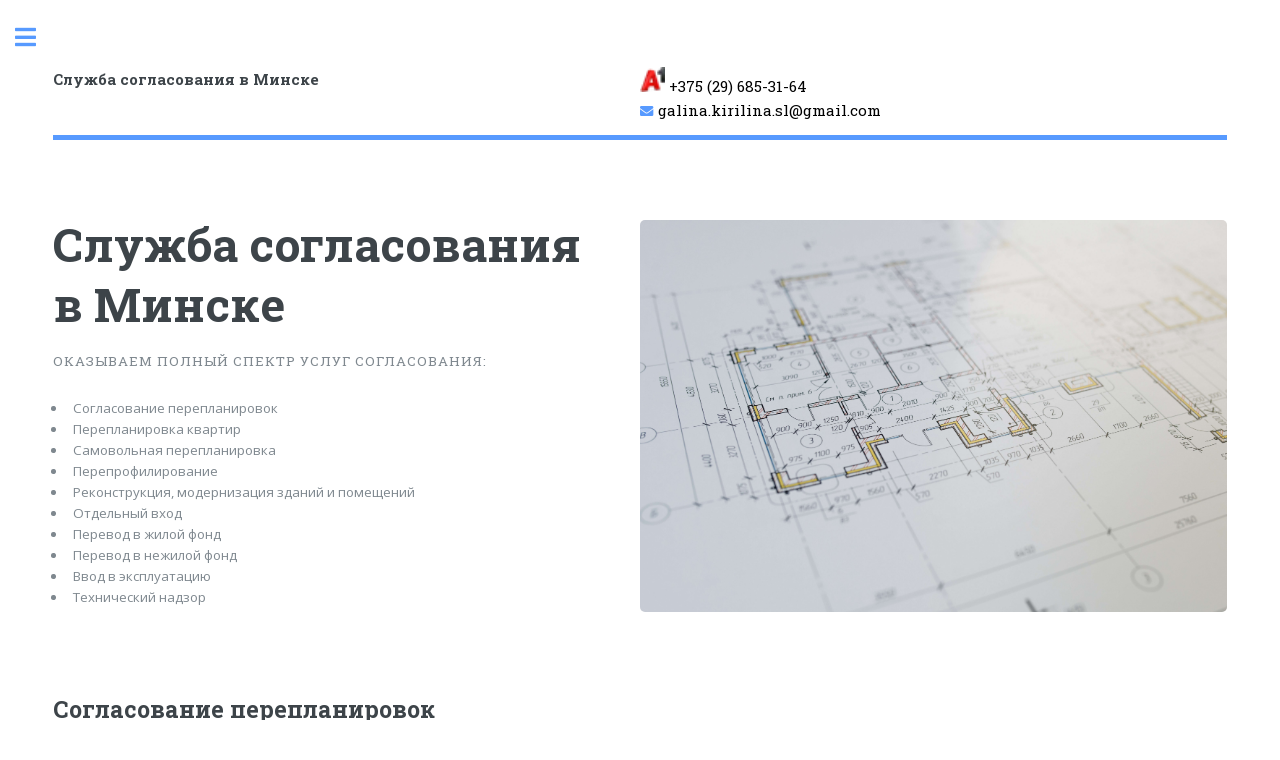

--- FILE ---
content_type: text/html; charset=utf-8
request_url: https://soglasovanie.by/new/new/nezh_fond
body_size: 4211
content:
<!DOCTYPE html><html lang="en"><head>
  <meta charset="utf-8">
  <title>Служба согласования перепланировок</title>
  <base href="/new">
  <meta name="viewport" content="width=device-width, initial-scale=1">
  <link rel="icon" type="image/x-icon" href="favicon.ico">
  <link rel="stylesheet" href="https://cdnjs.cloudflare.com/ajax/libs/font-awesome/5.9.0/css/all.min.css" integrity="sha512-q3eWabyZPc1XTCmF+8/LuE1ozpg5xxn7iO89yfSOd5/oKvyqLngoNGsx8jq92Y8eXJ/IRxQbEC+FGSYxtk2oiw==" crossorigin="anonymous" referrerpolicy="no-referrer">
<style>@import"https://fonts.googleapis.com/css?family=Open+Sans:400,600,400italic,600italic|Roboto+Slab:400,700";html,body{margin:0;padding:0;border:0;font-size:100%;font:inherit;vertical-align:baseline}body{line-height:1}body{-webkit-text-size-adjust:none}body{-ms-overflow-style:scrollbar}@media screen and (max-width: 480px){html,body{min-width:320px}}html{box-sizing:border-box}*,*:before,*:after{box-sizing:inherit}body{background:#ffffff}body{color:#7f888f;font-family:Open Sans,sans-serif;font-size:13pt;font-weight:400;line-height:1.65}@media screen and (max-width: 1680px){body{font-size:11pt}}@media screen and (max-width: 1280px){body{font-size:10pt}}@media screen and (max-width: 360px){body{font-size:9pt}}</style><style>@import"https://fonts.googleapis.com/css?family=Open+Sans:400,600,400italic,600italic|Roboto+Slab:400,700";.fa-envelope:before{content:"\f0e0"}.fa-home:before{content:"\f015"}.fa-phone:before{content:"\f095"}@font-face{font-family:"Font Awesome 5 Free";font-style:normal;font-weight:400;font-display:auto;src:url(fa-regular-400.08d4686cf3ff3e4c.eot);src:url(fa-regular-400.08d4686cf3ff3e4c.eot?#iefix) format("embedded-opentype"),url(fa-regular-400.5cdb1173bd2afe83.woff2) format("woff2"),url(fa-regular-400.1101c81b730982dc.woff) format("woff"),url(fa-regular-400.edd031bf3a30500c.ttf) format("truetype"),url(fa-regular-400.d1f0ad6824306c83.svg#fontawesome) format("svg")}@font-face{font-family:"Font Awesome 5 Free";font-style:normal;font-weight:900;font-display:auto;src:url(fa-solid-900.3a5e383ff8c508b6.eot);src:url(fa-solid-900.3a5e383ff8c508b6.eot?#iefix) format("embedded-opentype"),url(fa-solid-900.91c80f256c9c6e95.woff2) format("woff2"),url(fa-solid-900.93de309faaf03dc9.woff) format("woff"),url(fa-solid-900.384857649518415c.ttf) format("truetype"),url(fa-solid-900.8a1ab65e541359b4.svg#fontawesome) format("svg")}html,body,div,span,h2,p,a,img,strong,ul,li,footer,header,nav,section{margin:0;padding:0;border:0;font-size:100%;font:inherit;vertical-align:baseline}footer,header,nav,section{display:block}body{line-height:1}ul{list-style:none}body{-webkit-text-size-adjust:none}body{-ms-overflow-style:scrollbar}@media screen and (max-width: 480px){html,body{min-width:320px}}html{box-sizing:border-box}*,*:before,*:after{box-sizing:inherit}body{background:#ffffff}body.is-preload *,body.is-preload *:before,body.is-preload *:after{animation:none!important;transition:none!important}body{color:#7f888f;font-family:Open Sans,sans-serif;font-size:13pt;font-weight:400;line-height:1.65}@media screen and (max-width: 1680px){body{font-size:11pt}}@media screen and (max-width: 1280px){body{font-size:10pt}}@media screen and (max-width: 360px){body{font-size:9pt}}a{transition:color .2s ease-in-out,border-bottom-color .2s ease-in-out;border-bottom:dotted 1px;color:#579aff;text-decoration:none}a:hover{border-bottom-color:#579aff;color:#579aff!important}a:hover strong{color:inherit}strong{color:#3d4449;font-weight:600}p{margin:0 0 2em}h2{color:#3d4449;font-family:Roboto Slab,serif;font-weight:700;line-height:1.5;margin:0 0 1em}h2{font-size:1.75em}@media screen and (max-width: 736px){h2{font-size:1.5em}}header.major>:last-child{border-bottom:solid 3px #579aff;display:inline-block;margin:0 0 2em;padding:0 .75em .5em 0}.icon{text-decoration:none;border-bottom:none;position:relative}.icon:before{-moz-osx-font-smoothing:grayscale;-webkit-font-smoothing:antialiased;display:inline-block;font-style:normal;font-variant:normal;text-rendering:auto;line-height:1;text-transform:none!important;font-family:"Font Awesome 5 Free";font-weight:400}.icon:before{line-height:inherit}.icon.solid:before{font-weight:900}ul{list-style:disc;margin:0 0 2em;padding-left:1em}ul li{padding-left:.5em}ul.contact{list-style:none;padding:0}ul.contact li{text-decoration:none;border-top:solid 1px rgba(210,215,217,.75);margin:1.5em 0 0;padding:1.5em 0 0 3em;position:relative}ul.contact li:before{-moz-osx-font-smoothing:grayscale;-webkit-font-smoothing:antialiased;display:inline-block;font-style:normal;font-variant:normal;text-rendering:auto;line-height:1;text-transform:none!important;font-family:"Font Awesome 5 Free";font-weight:400}ul.contact li:before{color:#579aff;display:inline-block;font-size:1.5em;height:1.125em;left:0;line-height:1.125em;position:absolute;text-align:center;top:1em;width:1.5em}ul.contact li:first-child{border-top:0;margin-top:0;padding-top:0}ul.contact li:first-child:before{top:0}ul.contact li a{color:inherit}#wrapper{display:-moz-flex;display:-ms-flex;display:flex;-moz-flex-direction:row-reverse;flex-direction:row-reverse;min-height:100vh}#main{-moz-flex-grow:1;-ms-flex-grow:1;flex-grow:1;-ms-flex-shrink:1;flex-shrink:1;width:100%}#main>.inner{padding:0 6em .1em;margin:0 auto;max-width:110em}@media screen and (max-width: 1680px){#main>.inner{padding:0 5em .1em}}@media screen and (max-width: 1280px){#main>.inner{padding:0 4em .1em}}@media screen and (max-width: 736px){#main>.inner{padding:0 2em .1em}}#sidebar{-moz-flex-grow:0;-ms-flex-grow:0;flex-grow:0;-ms-flex-shrink:0;flex-shrink:0;transition:margin-left .5s ease,box-shadow .5s ease;background-color:#f5f6f7;font-size:.9em;position:relative;width:26em}#sidebar h2{font-size:1.3888888889em}#sidebar>.inner{padding:2.2222222222em 2.2222222222em 2.4444444444em;position:relative;width:26em}#sidebar>.inner>*{border-bottom:solid 2px rgba(210,215,217,.75);margin:0 0 3.5em;padding:0 0 3.5em}#sidebar>.inner>*>:last-child{margin-bottom:0}#sidebar>.inner>*:last-child{border-bottom:0;margin-bottom:0;padding-bottom:0}#sidebar>.inner>.alt{background-color:#eff1f2;border-bottom:0;margin:-2.2222222222em 0 4.4444444444em -2.2222222222em;padding:2.2222222222em;width:calc(100% + 4.4444444444em)}@media screen and (max-width: 1680px){#sidebar{width:24em}#sidebar>.inner{padding:1.6666666667em 1.6666666667em 1.3333333333em;width:24em}#sidebar>.inner>.alt{margin:-1.6666666667em 0 3.3333333333em -1.6666666667em;padding:1.6666666667em;width:calc(100% + 3.3333333333em)}}@media screen and (max-width: 1280px){#sidebar{box-shadow:0 0 5em #0000002d;height:100%;left:0;position:fixed;top:0;z-index:10000}#sidebar>.inner{-webkit-overflow-scrolling:touch;height:100%;left:0;overflow-x:hidden;overflow-y:auto;position:absolute;top:0}#sidebar>.inner:after{content:"";display:block;height:4em;width:100%}body.is-preload #sidebar{display:none}}#header{display:-moz-flex;display:-ms-flex;display:flex;border-bottom:solid 5px #579aff;padding:6em 0 1em;position:relative}#header>*{-moz-flex:1;flex:1;margin-bottom:0}#header .logo{border-bottom:0;color:inherit;font-family:Roboto Slab,serif;font-size:1.125em}@media screen and (max-width: 1680px){#header{padding-top:5em}}@media screen and (max-width: 736px){#header{padding-top:6.5em}#header .logo{font-size:1.25em;margin:0}}#footer .copyright{color:#9fa3a6;font-size:.9em}#footer .copyright a{color:inherit}#menu ul{-webkit-user-select:none;user-select:none;color:#3d4449;font-family:Roboto Slab,serif;font-weight:400;letter-spacing:.075em;list-style:none;margin-bottom:0;padding:0;text-transform:uppercase}#menu ul a{border-bottom:0;color:inherit;cursor:pointer;display:block;font-size:.9em;padding:.625em 0}#menu ul a:hover{color:#579aff}#menu>ul>li{border-top:solid 1px rgba(210,215,217,.75);margin:.5em 0 0;padding:.5em 0 0}#menu>ul>li:first-child{border-top:0;margin-top:0;padding-top:0}</style><link rel="stylesheet" href="/styles.60e2f310cce661cf.css" media="print" onload="this.media='all'"><noscript><link rel="stylesheet" href="/styles.60e2f310cce661cf.css"></noscript><style ng-transition="serverApp">.number[_ngcontent-sc20]{flex:0!important;height:25px}.number-container[_ngcontent-sc20]{color:#000!important;text-decoration:none}.header-container[_ngcontent-sc20]{display:flex}.contacts-wrapper[_ngcontent-sc20]{display:flex;flex-direction:row}@media screen and (max-width: 1340px){.contacts-wrapper[_ngcontent-sc20]{flex-direction:column}}@media screen and (max-width: 415px){.header-container[_ngcontent-sc20]{flex-direction:column}.contacts-wrapper[_ngcontent-sc20]{margin-top:10px}}@media screen and (min-width: 1340px){.contacts-wrapper[_ngcontent-sc20]   a[_ngcontent-sc20]{margin-left:10px}}.email[_ngcontent-sc20]{color:#000!important;margin-left:5px!important}</style></head>
<body _ngcontent-sc20="" class="is-preload">
  <app-root _nghost-sc20="" ng-version="15.1.2" ng-server-context="ssr"><div _ngcontent-sc20="" id="wrapper"><div _ngcontent-sc20="" id="main"><div _ngcontent-sc20="" class="inner"><header _ngcontent-sc20="" id="header" class="header-container"><a _ngcontent-sc20="" href="index.html" class="logo"><strong _ngcontent-sc20="">Служба согласования в Минске</strong></a><div _ngcontent-sc20="" class="contacts-wrapper"><a _ngcontent-sc20="" class="logo number-container" href="tel:+375 (29) 685-31-64"><img _ngcontent-sc20="" src="/assets/images/a1.webp" class="number" alt="+375 (29) 685-31-64"> +375 (29) 685-31-64 </a><a _ngcontent-sc20="" class="icon solid fa-envelope" href="tel:+375 (29) 685-31-64"><span _ngcontent-sc20="" class="logo email">galina.kirilina.sl@gmail.com</span></a></div></header><router-outlet _ngcontent-sc20=""></router-outlet><!----></div></div><div _ngcontent-sc20="" id="sidebar"><div _ngcontent-sc20="" class="inner"><section _ngcontent-sc20="" id="search" class="alt"></section><nav _ngcontent-sc20="" id="menu"><header _ngcontent-sc20="" class="major"><h2 _ngcontent-sc20="">Навигация</h2></header><ul _ngcontent-sc20=""><li _ngcontent-sc20=""><a _ngcontent-sc20="" routerlink="/" href="/">Главная</a></li><li _ngcontent-sc20=""><a _ngcontent-sc20="" routerlink="pereplan" href="/pereplan">Согласование перепланировок</a></li><li _ngcontent-sc20=""><a _ngcontent-sc20="" routerlink="pereplan_kvartir" href="/pereplan_kvartir">Перепланировка квартир</a></li><li _ngcontent-sc20=""><a _ngcontent-sc20="" routerlink="pereplan_kvartir" href="/pereplan_kvartir">Самовольная перепланировка</a></li><li _ngcontent-sc20=""><a _ngcontent-sc20="" routerlink="work" href="/work">Перепрофилирование</a></li><li _ngcontent-sc20=""><a _ngcontent-sc20="" routerlink="reconstruction" href="/reconstruction">Реконструкция, модернизация зданий и помещений</a></li><li _ngcontent-sc20=""><a _ngcontent-sc20="" routerlink="otd_vhod" href="/otd_vhod">Отдельный вход</a></li><li _ngcontent-sc20=""><a _ngcontent-sc20="" routerlink="nezh_fond" href="/nezh_fond">Перевод в жилой фонд</a></li><li _ngcontent-sc20=""><a _ngcontent-sc20="" routerlink="nezh_fond" href="/nezh_fond">Перевод в нежилой фонд</a></li><li _ngcontent-sc20=""><a _ngcontent-sc20="" routerlink="vvod" href="/vvod">Ввод в эксплуатацию</a></li><li _ngcontent-sc20=""><a _ngcontent-sc20="" routerlink="tech_usl" href="/tech_usl">Технический надзор</a></li></ul></nav><!----><section _ngcontent-sc20=""><header _ngcontent-sc20="" class="major"><h2 _ngcontent-sc20="">О нас</h2></header><p _ngcontent-sc20="" class="hide"> ИП Кирилина </p><ul _ngcontent-sc20="" class="contact"><li _ngcontent-sc20="" class="icon solid fa-envelope"><a _ngcontent-sc20="" href="mailto: galina.kirilina.sl@gmail.com">galina.kirilina.sl@gmail.com</a></li><li _ngcontent-sc20="" class="icon solid fa-phone"><a _ngcontent-sc20="" href="tel:+375 (29) 685-31-64">+375 (29) 685-31-64</a> A1 </li><li _ngcontent-sc20="" class="icon solid fa-home">г. Минск </li></ul></section><footer _ngcontent-sc20="" id="footer"><p _ngcontent-sc20="" class="copyright">© Служба согласования в Минске 2023 Design: <a _ngcontent-sc20="" href="https://html5up.net">HTML5 UP</a>. </p></footer></div></div></div></app-root>
<script src="/runtime.ab74a78556f6b423.js" type="module"></script><script src="/polyfills.e8cfb1cacfb23f94.js" type="module"></script><script src="/scripts.00c06c0f031e4d67.js" defer=""></script><script src="/main.ac1088ca2e70c491.js" type="module"></script>


<script async="" src="https://www.googletagmanager.com/gtag/js?id=G-PHXMBXJ1YH"></script>
<script>
  window.dataLayer = window.dataLayer || [];
  function gtag() { dataLayer.push(arguments); }
  gtag('js', new Date());
</script>
</body></html>

--- FILE ---
content_type: application/javascript; charset=UTF-8
request_url: https://soglasovanie.by/scripts.00c06c0f031e4d67.js
body_size: 100105
content:
!function(w,A){"use strict";"object"==typeof module&&"object"==typeof module.exports?module.exports=w.document?A(w,!0):function(D){if(!D.document)throw new Error("jQuery requires a window with a document");return A(D)}:A(w)}(typeof window<"u"?window:this,function(w,A){"use strict";var D=[],g=w.document,E=Object.getPrototypeOf,L=D.slice,U=D.concat,z=D.push,R=D.indexOf,P={},Y=P.toString,ce=P.hasOwnProperty,Te=ce.toString,Se=Te.call(Object),X={},_=function(e){return"function"==typeof e&&"number"!=typeof e.nodeType},Ue=function(e){return null!=e&&e===e.window},Zn={type:!0,src:!0,nonce:!0,noModule:!0};function nn(e,t,n){var r,o,a=(n=n||g).createElement("script");if(a.text=e,t)for(r in Zn)(o=t[r]||t.getAttribute&&t.getAttribute(r))&&a.setAttribute(r,o);n.head.appendChild(a).parentNode.removeChild(a)}function Ve(e){return null==e?e+"":"object"==typeof e||"function"==typeof e?P[Y.call(e)]||"object":typeof e}var i=function(e,t){return new i.fn.init(e,t)},er=/^[\s\uFEFF\xA0]+|[\s\uFEFF\xA0]+$/g;function Ht(e){var t=!!e&&"length"in e&&e.length,n=Ve(e);return!_(e)&&!Ue(e)&&("array"===n||0===t||"number"==typeof t&&0<t&&t-1 in e)}i.fn=i.prototype={jquery:"3.4.1",constructor:i,length:0,toArray:function(){return L.call(this)},get:function(e){return null==e?L.call(this):e<0?this[e+this.length]:this[e]},pushStack:function(e){var t=i.merge(this.constructor(),e);return t.prevObject=this,t},each:function(e){return i.each(this,e)},map:function(e){return this.pushStack(i.map(this,function(t,n){return e.call(t,n,t)}))},slice:function(){return this.pushStack(L.apply(this,arguments))},first:function(){return this.eq(0)},last:function(){return this.eq(-1)},eq:function(e){var t=this.length,n=+e+(e<0?t:0);return this.pushStack(0<=n&&n<t?[this[n]]:[])},end:function(){return this.prevObject||this.constructor()},push:z,sort:D.sort,splice:D.splice},i.extend=i.fn.extend=function(){var e,t,n,r,o,a,s=arguments[0]||{},u=1,f=arguments.length,p=!1;for("boolean"==typeof s&&(p=s,s=arguments[u]||{},u++),"object"==typeof s||_(s)||(s={}),u===f&&(s=this,u--);u<f;u++)if(null!=(e=arguments[u]))for(t in e)r=e[t],"__proto__"!==t&&s!==r&&(p&&r&&(i.isPlainObject(r)||(o=Array.isArray(r)))?(n=s[t],a=o&&!Array.isArray(n)?[]:o||i.isPlainObject(n)?n:{},o=!1,s[t]=i.extend(p,a,r)):void 0!==r&&(s[t]=r));return s},i.extend({expando:"jQuery"+("3.4.1"+Math.random()).replace(/\D/g,""),isReady:!0,error:function(e){throw new Error(e)},noop:function(){},isPlainObject:function(e){var t,n;return!(!e||"[object Object]"!==Y.call(e)||(t=E(e))&&("function"!=typeof(n=ce.call(t,"constructor")&&t.constructor)||Te.call(n)!==Se))},isEmptyObject:function(e){var t;for(t in e)return!1;return!0},globalEval:function(e,t){nn(e,{nonce:t&&t.nonce})},each:function(e,t){var n,r=0;if(Ht(e))for(n=e.length;r<n&&!1!==t.call(e[r],r,e[r]);r++);else for(r in e)if(!1===t.call(e[r],r,e[r]))break;return e},trim:function(e){return null==e?"":(e+"").replace(er,"")},makeArray:function(e,t){var n=t||[];return null!=e&&(Ht(Object(e))?i.merge(n,"string"==typeof e?[e]:e):z.call(n,e)),n},inArray:function(e,t,n){return null==t?-1:R.call(t,e,n)},merge:function(e,t){for(var n=+t.length,r=0,o=e.length;r<n;r++)e[o++]=t[r];return e.length=o,e},grep:function(e,t,n){for(var r=[],o=0,a=e.length,s=!n;o<a;o++)!t(e[o],o)!==s&&r.push(e[o]);return r},map:function(e,t,n){var r,o,a=0,s=[];if(Ht(e))for(r=e.length;a<r;a++)null!=(o=t(e[a],a,n))&&s.push(o);else for(a in e)null!=(o=t(e[a],a,n))&&s.push(o);return U.apply([],s)},guid:1,support:X}),"function"==typeof Symbol&&(i.fn[Symbol.iterator]=D[Symbol.iterator]),i.each("Boolean Number String Function Array Date RegExp Object Error Symbol".split(" "),function(e,t){P["[object "+t+"]"]=t.toLowerCase()});var We=function(e){var t,n,r,o,a,s,u,f,p,y,T,m,v,j,H,q,ee,ae,ve,J="sizzle"+1*new Date,B=e.document,ge=0,Q=0,te=Nt(),gt=Nt(),St=Nt(),Ce=Nt(),ze=function(l,c){return l===c&&(T=!0),0},rt={}.hasOwnProperty,me=[],it=me.pop,Ee=me.push,ne=me.push,ye=me.slice,xe=function(l,c){for(var d=0,x=l.length;d<x;d++)if(l[d]===c)return d;return-1},Pe="checked|selected|async|autofocus|autoplay|controls|defer|disabled|hidden|ismap|loop|multiple|open|readonly|required|scoped",$="[\\x20\\t\\r\\n\\f]",G="(?:\\\\.|[\\w-]|[^\0-\\xa0])+",se="\\["+$+"*("+G+")(?:"+$+"*([*^$|!~]?=)"+$+"*(?:'((?:\\\\.|[^\\\\'])*)'|\"((?:\\\\.|[^\\\\\"])*)\"|("+G+"))|)"+$+"*\\]",be=":("+G+")(?:\\((('((?:\\\\.|[^\\\\'])*)'|\"((?:\\\\.|[^\\\\\"])*)\")|((?:\\\\.|[^\\\\()[\\]]|"+se+")*)|.*)\\)|)",ie=new RegExp($+"+","g"),we=new RegExp("^"+$+"+|((?:^|[^\\\\])(?:\\\\.)*)"+$+"+$","g"),ot=new RegExp("^"+$+"*,"+$+"*"),Qt=new RegExp("^"+$+"*([>+~]|"+$+")"+$+"*"),Wr=new RegExp($+"|>"),Fr=new RegExp(be),$r=new RegExp("^"+G+"$"),Dt={ID:new RegExp("^#("+G+")"),CLASS:new RegExp("^\\.("+G+")"),TAG:new RegExp("^("+G+"|[*])"),ATTR:new RegExp("^"+se),PSEUDO:new RegExp("^"+be),CHILD:new RegExp("^:(only|first|last|nth|nth-last)-(child|of-type)(?:\\("+$+"*(even|odd|(([+-]|)(\\d*)n|)"+$+"*(?:([+-]|)"+$+"*(\\d+)|))"+$+"*\\)|)","i"),bool:new RegExp("^(?:"+Pe+")$","i"),needsContext:new RegExp("^"+$+"*[>+~]|:(even|odd|eq|gt|lt|nth|first|last)(?:\\("+$+"*((?:-\\d)?\\d*)"+$+"*\\)|)(?=[^-]|$)","i")},zr=/HTML$/i,Xr=/^(?:input|select|textarea|button)$/i,Ur=/^h\d$/i,mt=/^[^{]+\{\s*\[native \w/,Vr=/^(?:#([\w-]+)|(\w+)|\.([\w-]+))$/,Gt=/[+~]/,_e=new RegExp("\\\\([\\da-f]{1,6}"+$+"?|("+$+")|.)","ig"),Be=function(l,c,d){var x="0x"+c-65536;return x!=x||d?c:x<0?String.fromCharCode(x+65536):String.fromCharCode(x>>10|55296,1023&x|56320)},Xn=/([\0-\x1f\x7f]|^-?\d)|^-$|[^\0-\x1f\x7f-\uFFFF\w-]/g,Un=function(l,c){return c?"\0"===l?"\ufffd":l.slice(0,-1)+"\\"+l.charCodeAt(l.length-1).toString(16)+" ":"\\"+l},Vn=function(){m()},Yr=jt(function(l){return!0===l.disabled&&"fieldset"===l.nodeName.toLowerCase()},{dir:"parentNode",next:"legend"});try{ne.apply(me=ye.call(B.childNodes),B.childNodes)}catch{ne={apply:me.length?function(c,d){Ee.apply(c,ye.call(d))}:function(c,d){for(var x=c.length,h=0;c[x++]=d[h++];);c.length=x-1}}}function K(l,c,d,x){var h,k,C,S,N,W,M,I=c&&c.ownerDocument,V=c?c.nodeType:9;if(d=d||[],"string"!=typeof l||!l||1!==V&&9!==V&&11!==V)return d;if(!x&&((c?c.ownerDocument||c:B)!==v&&m(c),c=c||v,H)){if(11!==V&&(N=Vr.exec(l)))if(h=N[1]){if(9===V){if(!(C=c.getElementById(h)))return d;if(C.id===h)return d.push(C),d}else if(I&&(C=I.getElementById(h))&&ve(c,C)&&C.id===h)return d.push(C),d}else{if(N[2])return ne.apply(d,c.getElementsByTagName(l)),d;if((h=N[3])&&n.getElementsByClassName&&c.getElementsByClassName)return ne.apply(d,c.getElementsByClassName(h)),d}if(n.qsa&&!Ce[l+" "]&&(!q||!q.test(l))&&(1!==V||"object"!==c.nodeName.toLowerCase())){if(M=l,I=c,1===V&&Wr.test(l)){for((S=c.getAttribute("id"))?S=S.replace(Xn,Un):c.setAttribute("id",S=J),k=(W=s(l)).length;k--;)W[k]="#"+S+" "+At(W[k]);M=W.join(","),I=Gt.test(l)&&Kt(c.parentNode)||c}try{return ne.apply(d,I.querySelectorAll(M)),d}catch{Ce(l,!0)}finally{S===J&&c.removeAttribute("id")}}}return f(l.replace(we,"$1"),c,d,x)}function Nt(){var l=[];return function c(d,x){return l.push(d+" ")>r.cacheLength&&delete c[l.shift()],c[d+" "]=x}}function je(l){return l[J]=!0,l}function Oe(l){var c=v.createElement("fieldset");try{return!!l(c)}catch{return!1}finally{c.parentNode&&c.parentNode.removeChild(c),c=null}}function Jt(l,c){for(var d=l.split("|"),x=d.length;x--;)r.attrHandle[d[x]]=c}function Yn(l,c){var d=c&&l,x=d&&1===l.nodeType&&1===c.nodeType&&l.sourceIndex-c.sourceIndex;if(x)return x;if(d)for(;d=d.nextSibling;)if(d===c)return-1;return l?1:-1}function Qr(l){return function(c){return"input"===c.nodeName.toLowerCase()&&c.type===l}}function Gr(l){return function(c){var d=c.nodeName.toLowerCase();return("input"===d||"button"===d)&&c.type===l}}function Qn(l){return function(c){return"form"in c?c.parentNode&&!1===c.disabled?"label"in c?"label"in c.parentNode?c.parentNode.disabled===l:c.disabled===l:c.isDisabled===l||c.isDisabled!==!l&&Yr(c)===l:c.disabled===l:"label"in c&&c.disabled===l}}function Xe(l){return je(function(c){return c=+c,je(function(d,x){for(var h,k=l([],d.length,c),C=k.length;C--;)d[h=k[C]]&&(d[h]=!(x[h]=d[h]))})})}function Kt(l){return l&&typeof l.getElementsByTagName<"u"&&l}for(t in n=K.support={},a=K.isXML=function(l){var d=(l.ownerDocument||l).documentElement;return!zr.test(l.namespaceURI||d&&d.nodeName||"HTML")},m=K.setDocument=function(l){var c,d,x=l?l.ownerDocument||l:B;return x!==v&&9===x.nodeType&&x.documentElement&&(j=(v=x).documentElement,H=!a(v),B!==v&&(d=v.defaultView)&&d.top!==d&&(d.addEventListener?d.addEventListener("unload",Vn,!1):d.attachEvent&&d.attachEvent("onunload",Vn)),n.attributes=Oe(function(h){return h.className="i",!h.getAttribute("className")}),n.getElementsByTagName=Oe(function(h){return h.appendChild(v.createComment("")),!h.getElementsByTagName("*").length}),n.getElementsByClassName=mt.test(v.getElementsByClassName),n.getById=Oe(function(h){return j.appendChild(h).id=J,!v.getElementsByName||!v.getElementsByName(J).length}),n.getById?(r.filter.ID=function(h){var k=h.replace(_e,Be);return function(C){return C.getAttribute("id")===k}},r.find.ID=function(h,k){if(typeof k.getElementById<"u"&&H){var C=k.getElementById(h);return C?[C]:[]}}):(r.filter.ID=function(h){var k=h.replace(_e,Be);return function(C){var S=typeof C.getAttributeNode<"u"&&C.getAttributeNode("id");return S&&S.value===k}},r.find.ID=function(h,k){if(typeof k.getElementById<"u"&&H){var C,S,N,W=k.getElementById(h);if(W){if((C=W.getAttributeNode("id"))&&C.value===h)return[W];for(N=k.getElementsByName(h),S=0;W=N[S++];)if((C=W.getAttributeNode("id"))&&C.value===h)return[W]}return[]}}),r.find.TAG=n.getElementsByTagName?function(h,k){return typeof k.getElementsByTagName<"u"?k.getElementsByTagName(h):n.qsa?k.querySelectorAll(h):void 0}:function(h,k){var C,S=[],N=0,W=k.getElementsByTagName(h);if("*"===h){for(;C=W[N++];)1===C.nodeType&&S.push(C);return S}return W},r.find.CLASS=n.getElementsByClassName&&function(h,k){if(typeof k.getElementsByClassName<"u"&&H)return k.getElementsByClassName(h)},ee=[],q=[],(n.qsa=mt.test(v.querySelectorAll))&&(Oe(function(h){j.appendChild(h).innerHTML="<a id='"+J+"'></a><select id='"+J+"-\r\\' msallowcapture=''><option selected=''></option></select>",h.querySelectorAll("[msallowcapture^='']").length&&q.push("[*^$]="+$+"*(?:''|\"\")"),h.querySelectorAll("[selected]").length||q.push("\\["+$+"*(?:value|"+Pe+")"),h.querySelectorAll("[id~="+J+"-]").length||q.push("~="),h.querySelectorAll(":checked").length||q.push(":checked"),h.querySelectorAll("a#"+J+"+*").length||q.push(".#.+[+~]")}),Oe(function(h){h.innerHTML="<a href='' disabled='disabled'></a><select disabled='disabled'><option/></select>";var k=v.createElement("input");k.setAttribute("type","hidden"),h.appendChild(k).setAttribute("name","D"),h.querySelectorAll("[name=d]").length&&q.push("name"+$+"*[*^$|!~]?="),2!==h.querySelectorAll(":enabled").length&&q.push(":enabled",":disabled"),j.appendChild(h).disabled=!0,2!==h.querySelectorAll(":disabled").length&&q.push(":enabled",":disabled"),h.querySelectorAll("*,:x"),q.push(",.*:")})),(n.matchesSelector=mt.test(ae=j.matches||j.webkitMatchesSelector||j.mozMatchesSelector||j.oMatchesSelector||j.msMatchesSelector))&&Oe(function(h){n.disconnectedMatch=ae.call(h,"*"),ae.call(h,"[s!='']:x"),ee.push("!=",be)}),q=q.length&&new RegExp(q.join("|")),ee=ee.length&&new RegExp(ee.join("|")),c=mt.test(j.compareDocumentPosition),ve=c||mt.test(j.contains)?function(h,k){var C=9===h.nodeType?h.documentElement:h,S=k&&k.parentNode;return h===S||!(!S||1!==S.nodeType||!(C.contains?C.contains(S):h.compareDocumentPosition&&16&h.compareDocumentPosition(S)))}:function(h,k){if(k)for(;k=k.parentNode;)if(k===h)return!0;return!1},ze=c?function(h,k){if(h===k)return T=!0,0;var C=!h.compareDocumentPosition-!k.compareDocumentPosition;return C||(1&(C=(h.ownerDocument||h)===(k.ownerDocument||k)?h.compareDocumentPosition(k):1)||!n.sortDetached&&k.compareDocumentPosition(h)===C?h===v||h.ownerDocument===B&&ve(B,h)?-1:k===v||k.ownerDocument===B&&ve(B,k)?1:y?xe(y,h)-xe(y,k):0:4&C?-1:1)}:function(h,k){if(h===k)return T=!0,0;var C,S=0,N=h.parentNode,W=k.parentNode,M=[h],I=[k];if(!N||!W)return h===v?-1:k===v?1:N?-1:W?1:y?xe(y,h)-xe(y,k):0;if(N===W)return Yn(h,k);for(C=h;C=C.parentNode;)M.unshift(C);for(C=k;C=C.parentNode;)I.unshift(C);for(;M[S]===I[S];)S++;return S?Yn(M[S],I[S]):M[S]===B?-1:I[S]===B?1:0}),v},K.matches=function(l,c){return K(l,null,null,c)},K.matchesSelector=function(l,c){if((l.ownerDocument||l)!==v&&m(l),n.matchesSelector&&H&&!Ce[c+" "]&&(!ee||!ee.test(c))&&(!q||!q.test(c)))try{var d=ae.call(l,c);if(d||n.disconnectedMatch||l.document&&11!==l.document.nodeType)return d}catch{Ce(c,!0)}return 0<K(c,v,null,[l]).length},K.contains=function(l,c){return(l.ownerDocument||l)!==v&&m(l),ve(l,c)},K.attr=function(l,c){(l.ownerDocument||l)!==v&&m(l);var d=r.attrHandle[c.toLowerCase()],x=d&&rt.call(r.attrHandle,c.toLowerCase())?d(l,c,!H):void 0;return void 0!==x?x:n.attributes||!H?l.getAttribute(c):(x=l.getAttributeNode(c))&&x.specified?x.value:null},K.escape=function(l){return(l+"").replace(Xn,Un)},K.error=function(l){throw new Error("Syntax error, unrecognized expression: "+l)},K.uniqueSort=function(l){var c,d=[],x=0,h=0;if(T=!n.detectDuplicates,y=!n.sortStable&&l.slice(0),l.sort(ze),T){for(;c=l[h++];)c===l[h]&&(x=d.push(h));for(;x--;)l.splice(d[x],1)}return y=null,l},o=K.getText=function(l){var c,d="",x=0,h=l.nodeType;if(h){if(1===h||9===h||11===h){if("string"==typeof l.textContent)return l.textContent;for(l=l.firstChild;l;l=l.nextSibling)d+=o(l)}else if(3===h||4===h)return l.nodeValue}else for(;c=l[x++];)d+=o(c);return d},(r=K.selectors={cacheLength:50,createPseudo:je,match:Dt,attrHandle:{},find:{},relative:{">":{dir:"parentNode",first:!0}," ":{dir:"parentNode"},"+":{dir:"previousSibling",first:!0},"~":{dir:"previousSibling"}},preFilter:{ATTR:function(l){return l[1]=l[1].replace(_e,Be),l[3]=(l[3]||l[4]||l[5]||"").replace(_e,Be),"~="===l[2]&&(l[3]=" "+l[3]+" "),l.slice(0,4)},CHILD:function(l){return l[1]=l[1].toLowerCase(),"nth"===l[1].slice(0,3)?(l[3]||K.error(l[0]),l[4]=+(l[4]?l[5]+(l[6]||1):2*("even"===l[3]||"odd"===l[3])),l[5]=+(l[7]+l[8]||"odd"===l[3])):l[3]&&K.error(l[0]),l},PSEUDO:function(l){var c,d=!l[6]&&l[2];return Dt.CHILD.test(l[0])?null:(l[3]?l[2]=l[4]||l[5]||"":d&&Fr.test(d)&&(c=s(d,!0))&&(c=d.indexOf(")",d.length-c)-d.length)&&(l[0]=l[0].slice(0,c),l[2]=d.slice(0,c)),l.slice(0,3))}},filter:{TAG:function(l){var c=l.replace(_e,Be).toLowerCase();return"*"===l?function(){return!0}:function(d){return d.nodeName&&d.nodeName.toLowerCase()===c}},CLASS:function(l){var c=te[l+" "];return c||(c=new RegExp("(^|"+$+")"+l+"("+$+"|$)"))&&te(l,function(d){return c.test("string"==typeof d.className&&d.className||typeof d.getAttribute<"u"&&d.getAttribute("class")||"")})},ATTR:function(l,c,d){return function(x){var h=K.attr(x,l);return null==h?"!="===c:!c||(h+="","="===c?h===d:"!="===c?h!==d:"^="===c?d&&0===h.indexOf(d):"*="===c?d&&-1<h.indexOf(d):"$="===c?d&&h.slice(-d.length)===d:"~="===c?-1<(" "+h.replace(ie," ")+" ").indexOf(d):"|="===c&&(h===d||h.slice(0,d.length+1)===d+"-"))}},CHILD:function(l,c,d,x,h){var k="nth"!==l.slice(0,3),C="last"!==l.slice(-4),S="of-type"===c;return 1===x&&0===h?function(N){return!!N.parentNode}:function(N,W,M){var I,V,re,F,le,ue,de=k!==C?"nextSibling":"previousSibling",Z=N.parentNode,Me=S&&N.nodeName.toLowerCase(),fe=!M&&!S,oe=!1;if(Z){if(k){for(;de;){for(F=N;F=F[de];)if(S?F.nodeName.toLowerCase()===Me:1===F.nodeType)return!1;ue=de="only"===l&&!ue&&"nextSibling"}return!0}if(ue=[C?Z.firstChild:Z.lastChild],C&&fe){for(oe=(le=(I=(V=(re=(F=Z)[J]||(F[J]={}))[F.uniqueID]||(re[F.uniqueID]={}))[l]||[])[0]===ge&&I[1])&&I[2],F=le&&Z.childNodes[le];F=++le&&F&&F[de]||(oe=le=0)||ue.pop();)if(1===F.nodeType&&++oe&&F===N){V[l]=[ge,le,oe];break}}else if(fe&&(oe=le=(I=(V=(re=(F=N)[J]||(F[J]={}))[F.uniqueID]||(re[F.uniqueID]={}))[l]||[])[0]===ge&&I[1]),!1===oe)for(;(F=++le&&F&&F[de]||(oe=le=0)||ue.pop())&&((S?F.nodeName.toLowerCase()!==Me:1!==F.nodeType)||!++oe||(fe&&((V=(re=F[J]||(F[J]={}))[F.uniqueID]||(re[F.uniqueID]={}))[l]=[ge,oe]),F!==N)););return(oe-=h)===x||oe%x==0&&0<=oe/x}}},PSEUDO:function(l,c){var d,x=r.pseudos[l]||r.setFilters[l.toLowerCase()]||K.error("unsupported pseudo: "+l);return x[J]?x(c):1<x.length?(d=[l,l,"",c],r.setFilters.hasOwnProperty(l.toLowerCase())?je(function(h,k){for(var C,S=x(h,c),N=S.length;N--;)h[C=xe(h,S[N])]=!(k[C]=S[N])}):function(h){return x(h,0,d)}):x}},pseudos:{not:je(function(l){var c=[],d=[],x=u(l.replace(we,"$1"));return x[J]?je(function(h,k,C,S){for(var N,W=x(h,null,S,[]),M=h.length;M--;)(N=W[M])&&(h[M]=!(k[M]=N))}):function(h,k,C){return c[0]=h,x(c,null,C,d),c[0]=null,!d.pop()}}),has:je(function(l){return function(c){return 0<K(l,c).length}}),contains:je(function(l){return l=l.replace(_e,Be),function(c){return-1<(c.textContent||o(c)).indexOf(l)}}),lang:je(function(l){return $r.test(l||"")||K.error("unsupported lang: "+l),l=l.replace(_e,Be).toLowerCase(),function(c){var d;do{if(d=H?c.lang:c.getAttribute("xml:lang")||c.getAttribute("lang"))return(d=d.toLowerCase())===l||0===d.indexOf(l+"-")}while((c=c.parentNode)&&1===c.nodeType);return!1}}),target:function(l){var c=e.location&&e.location.hash;return c&&c.slice(1)===l.id},root:function(l){return l===j},focus:function(l){return l===v.activeElement&&(!v.hasFocus||v.hasFocus())&&!!(l.type||l.href||~l.tabIndex)},enabled:Qn(!1),disabled:Qn(!0),checked:function(l){var c=l.nodeName.toLowerCase();return"input"===c&&!!l.checked||"option"===c&&!!l.selected},selected:function(l){return!0===l.selected},empty:function(l){for(l=l.firstChild;l;l=l.nextSibling)if(l.nodeType<6)return!1;return!0},parent:function(l){return!r.pseudos.empty(l)},header:function(l){return Ur.test(l.nodeName)},input:function(l){return Xr.test(l.nodeName)},button:function(l){var c=l.nodeName.toLowerCase();return"input"===c&&"button"===l.type||"button"===c},text:function(l){var c;return"input"===l.nodeName.toLowerCase()&&"text"===l.type&&(null==(c=l.getAttribute("type"))||"text"===c.toLowerCase())},first:Xe(function(){return[0]}),last:Xe(function(l,c){return[c-1]}),eq:Xe(function(l,c,d){return[d<0?d+c:d]}),even:Xe(function(l,c){for(var d=0;d<c;d+=2)l.push(d);return l}),odd:Xe(function(l,c){for(var d=1;d<c;d+=2)l.push(d);return l}),lt:Xe(function(l,c,d){for(var x=d<0?d+c:c<d?c:d;0<=--x;)l.push(x);return l}),gt:Xe(function(l,c,d){for(var x=d<0?d+c:d;++x<c;)l.push(x);return l})}}).pseudos.nth=r.pseudos.eq,{radio:!0,checkbox:!0,file:!0,password:!0,image:!0})r.pseudos[t]=Qr(t);for(t in{submit:!0,reset:!0})r.pseudos[t]=Gr(t);function Gn(){}function At(l){for(var c=0,d=l.length,x="";c<d;c++)x+=l[c].value;return x}function jt(l,c,d){var x=c.dir,h=c.next,k=h||x,C=d&&"parentNode"===k,S=Q++;return c.first?function(N,W,M){for(;N=N[x];)if(1===N.nodeType||C)return l(N,W,M);return!1}:function(N,W,M){var I,V,re,F=[ge,S];if(M){for(;N=N[x];)if((1===N.nodeType||C)&&l(N,W,M))return!0}else for(;N=N[x];)if(1===N.nodeType||C)if(V=(re=N[J]||(N[J]={}))[N.uniqueID]||(re[N.uniqueID]={}),h&&h===N.nodeName.toLowerCase())N=N[x]||N;else{if((I=V[k])&&I[0]===ge&&I[1]===S)return F[2]=I[2];if((V[k]=F)[2]=l(N,W,M))return!0}return!1}}function Zt(l){return 1<l.length?function(c,d,x){for(var h=l.length;h--;)if(!l[h](c,d,x))return!1;return!0}:l[0]}function Lt(l,c,d,x,h){for(var k,C=[],S=0,N=l.length,W=null!=c;S<N;S++)(k=l[S])&&(d&&!d(k,x,h)||(C.push(k),W&&c.push(S)));return C}function en(l,c,d,x,h,k){return x&&!x[J]&&(x=en(x)),h&&!h[J]&&(h=en(h,k)),je(function(C,S,N,W){var M,I,V,re=[],F=[],le=S.length,ue=C||function(Me,fe,oe){for(var Le=0,qt=fe.length;Le<qt;Le++)K(Me,fe[Le],oe);return oe}(c||"*",N.nodeType?[N]:N,[]),de=!l||!C&&c?ue:Lt(ue,re,l,N,W),Z=d?h||(C?l:le||x)?[]:S:de;if(d&&d(de,Z,N,W),x)for(M=Lt(Z,F),x(M,[],N,W),I=M.length;I--;)(V=M[I])&&(Z[F[I]]=!(de[F[I]]=V));if(C){if(h||l){if(h){for(M=[],I=Z.length;I--;)(V=Z[I])&&M.push(de[I]=V);h(null,Z=[],M,W)}for(I=Z.length;I--;)(V=Z[I])&&-1<(M=h?xe(C,V):re[I])&&(C[M]=!(S[M]=V))}}else Z=Lt(Z===S?Z.splice(le,Z.length):Z),h?h(null,S,Z,W):ne.apply(S,Z)})}function tn(l){for(var c,d,x,h=l.length,k=r.relative[l[0].type],C=k||r.relative[" "],S=k?1:0,N=jt(function(I){return I===c},C,!0),W=jt(function(I){return-1<xe(c,I)},C,!0),M=[function(I,V,re){var F=!k&&(re||V!==p)||((c=V).nodeType?N(I,V,re):W(I,V,re));return c=null,F}];S<h;S++)if(d=r.relative[l[S].type])M=[jt(Zt(M),d)];else{if((d=r.filter[l[S].type].apply(null,l[S].matches))[J]){for(x=++S;x<h&&!r.relative[l[x].type];x++);return en(1<S&&Zt(M),1<S&&At(l.slice(0,S-1).concat({value:" "===l[S-2].type?"*":""})).replace(we,"$1"),d,S<x&&tn(l.slice(S,x)),x<h&&tn(l=l.slice(x)),x<h&&At(l))}M.push(d)}return Zt(M)}return Gn.prototype=r.filters=r.pseudos,r.setFilters=new Gn,s=K.tokenize=function(l,c){var d,x,h,k,C,S,N,W=gt[l+" "];if(W)return c?0:W.slice(0);for(C=l,S=[],N=r.preFilter;C;){for(k in d&&!(x=ot.exec(C))||(x&&(C=C.slice(x[0].length)||C),S.push(h=[])),d=!1,(x=Qt.exec(C))&&(d=x.shift(),h.push({value:d,type:x[0].replace(we," ")}),C=C.slice(d.length)),r.filter)!(x=Dt[k].exec(C))||N[k]&&!(x=N[k](x))||(d=x.shift(),h.push({value:d,type:k,matches:x}),C=C.slice(d.length));if(!d)break}return c?C.length:C?K.error(l):gt(l,S).slice(0)},u=K.compile=function(l,c){var d,x,h,k,C,S,N=[],W=[],M=St[l+" "];if(!M){for(c||(c=s(l)),d=c.length;d--;)(M=tn(c[d]))[J]?N.push(M):W.push(M);(M=St(l,(x=W,k=0<(h=N).length,C=0<x.length,S=function(I,V,re,F,le){var ue,de,Z,Me=0,fe="0",oe=I&&[],Le=[],qt=p,Jn=I||C&&r.find.TAG("*",le),Kn=ge+=null==qt?1:Math.random()||.1,Jr=Jn.length;for(le&&(p=V===v||V||le);fe!==Jr&&null!=(ue=Jn[fe]);fe++){if(C&&ue){for(de=0,V||ue.ownerDocument===v||(m(ue),re=!H);Z=x[de++];)if(Z(ue,V||v,re)){F.push(ue);break}le&&(ge=Kn)}k&&((ue=!Z&&ue)&&Me--,I&&oe.push(ue))}if(Me+=fe,k&&fe!==Me){for(de=0;Z=h[de++];)Z(oe,Le,V,re);if(I){if(0<Me)for(;fe--;)oe[fe]||Le[fe]||(Le[fe]=it.call(F));Le=Lt(Le)}ne.apply(F,Le),le&&!I&&0<Le.length&&1<Me+h.length&&K.uniqueSort(F)}return le&&(ge=Kn,p=qt),oe},k?je(S):S))).selector=l}return M},f=K.select=function(l,c,d,x){var h,k,C,S,N,W="function"==typeof l&&l,M=!x&&s(l=W.selector||l);if(d=d||[],1===M.length){if(2<(k=M[0]=M[0].slice(0)).length&&"ID"===(C=k[0]).type&&9===c.nodeType&&H&&r.relative[k[1].type]){if(!(c=(r.find.ID(C.matches[0].replace(_e,Be),c)||[])[0]))return d;W&&(c=c.parentNode),l=l.slice(k.shift().value.length)}for(h=Dt.needsContext.test(l)?0:k.length;h--&&!r.relative[S=(C=k[h]).type];)if((N=r.find[S])&&(x=N(C.matches[0].replace(_e,Be),Gt.test(k[0].type)&&Kt(c.parentNode)||c))){if(k.splice(h,1),!(l=x.length&&At(k)))return ne.apply(d,x),d;break}}return(W||u(l,M))(x,c,!H,d,!c||Gt.test(l)&&Kt(c.parentNode)||c),d},n.sortStable=J.split("").sort(ze).join("")===J,n.detectDuplicates=!!T,m(),n.sortDetached=Oe(function(l){return 1&l.compareDocumentPosition(v.createElement("fieldset"))}),Oe(function(l){return l.innerHTML="<a href='#'></a>","#"===l.firstChild.getAttribute("href")})||Jt("type|href|height|width",function(l,c,d){if(!d)return l.getAttribute(c,"type"===c.toLowerCase()?1:2)}),n.attributes&&Oe(function(l){return l.innerHTML="<input/>",l.firstChild.setAttribute("value",""),""===l.firstChild.getAttribute("value")})||Jt("value",function(l,c,d){if(!d&&"input"===l.nodeName.toLowerCase())return l.defaultValue}),Oe(function(l){return null==l.getAttribute("disabled")})||Jt(Pe,function(l,c,d){var x;if(!d)return!0===l[c]?c.toLowerCase():(x=l.getAttributeNode(c))&&x.specified?x.value:null}),K}(w);i.find=We,i.expr=We.selectors,i.expr[":"]=i.expr.pseudos,i.uniqueSort=i.unique=We.uniqueSort,i.text=We.getText,i.isXMLDoc=We.isXML,i.contains=We.contains,i.escapeSelector=We.escape;var Ye=function(e,t,n){for(var r=[],o=void 0!==n;(e=e[t])&&9!==e.nodeType;)if(1===e.nodeType){if(o&&i(e).is(n))break;r.push(e)}return r},on=function(e,t){for(var n=[];e;e=e.nextSibling)1===e.nodeType&&e!==t&&n.push(e);return n},an=i.expr.match.needsContext;function De(e,t){return e.nodeName&&e.nodeName.toLowerCase()===t.toLowerCase()}var sn=/^<([a-z][^\/\0>:\x20\t\r\n\f]*)[\x20\t\r\n\f]*\/?>(?:<\/\1>|)$/i;function Pt(e,t,n){return _(t)?i.grep(e,function(r,o){return!!t.call(r,o,r)!==n}):t.nodeType?i.grep(e,function(r){return r===t!==n}):"string"!=typeof t?i.grep(e,function(r){return-1<R.call(t,r)!==n}):i.filter(t,e,n)}i.filter=function(e,t,n){var r=t[0];return n&&(e=":not("+e+")"),1===t.length&&1===r.nodeType?i.find.matchesSelector(r,e)?[r]:[]:i.find.matches(e,i.grep(t,function(o){return 1===o.nodeType}))},i.fn.extend({find:function(e){var t,n,r=this.length,o=this;if("string"!=typeof e)return this.pushStack(i(e).filter(function(){for(t=0;t<r;t++)if(i.contains(o[t],this))return!0}));for(n=this.pushStack([]),t=0;t<r;t++)i.find(e,o[t],n);return 1<r?i.uniqueSort(n):n},filter:function(e){return this.pushStack(Pt(this,e||[],!1))},not:function(e){return this.pushStack(Pt(this,e||[],!0))},is:function(e){return!!Pt(this,"string"==typeof e&&an.test(e)?i(e):e||[],!1).length}});var ln,tr=/^(?:\s*(<[\w\W]+>)[^>]*|#([\w-]+))$/;(i.fn.init=function(e,t,n){var r,o;if(!e)return this;if(n=n||ln,"string"==typeof e){if(!(r="<"===e[0]&&">"===e[e.length-1]&&3<=e.length?[null,e,null]:tr.exec(e))||!r[1]&&t)return!t||t.jquery?(t||n).find(e):this.constructor(t).find(e);if(r[1]){if(i.merge(this,i.parseHTML(r[1],(t=t instanceof i?t[0]:t)&&t.nodeType?t.ownerDocument||t:g,!0)),sn.test(r[1])&&i.isPlainObject(t))for(r in t)_(this[r])?this[r](t[r]):this.attr(r,t[r]);return this}return(o=g.getElementById(r[2]))&&(this[0]=o,this.length=1),this}return e.nodeType?(this[0]=e,this.length=1,this):_(e)?void 0!==n.ready?n.ready(e):e(i):i.makeArray(e,this)}).prototype=i.fn,ln=i(g);var nr=/^(?:parents|prev(?:Until|All))/,rr={children:!0,contents:!0,next:!0,prev:!0};function un(e,t){for(;(e=e[t])&&1!==e.nodeType;);return e}i.fn.extend({has:function(e){var t=i(e,this),n=t.length;return this.filter(function(){for(var r=0;r<n;r++)if(i.contains(this,t[r]))return!0})},closest:function(e,t){var n,r=0,o=this.length,a=[],s="string"!=typeof e&&i(e);if(!an.test(e))for(;r<o;r++)for(n=this[r];n&&n!==t;n=n.parentNode)if(n.nodeType<11&&(s?-1<s.index(n):1===n.nodeType&&i.find.matchesSelector(n,e))){a.push(n);break}return this.pushStack(1<a.length?i.uniqueSort(a):a)},index:function(e){return e?"string"==typeof e?R.call(i(e),this[0]):R.call(this,e.jquery?e[0]:e):this[0]&&this[0].parentNode?this.first().prevAll().length:-1},add:function(e,t){return this.pushStack(i.uniqueSort(i.merge(this.get(),i(e,t))))},addBack:function(e){return this.add(null==e?this.prevObject:this.prevObject.filter(e))}}),i.each({parent:function(e){var t=e.parentNode;return t&&11!==t.nodeType?t:null},parents:function(e){return Ye(e,"parentNode")},parentsUntil:function(e,t,n){return Ye(e,"parentNode",n)},next:function(e){return un(e,"nextSibling")},prev:function(e){return un(e,"previousSibling")},nextAll:function(e){return Ye(e,"nextSibling")},prevAll:function(e){return Ye(e,"previousSibling")},nextUntil:function(e,t,n){return Ye(e,"nextSibling",n)},prevUntil:function(e,t,n){return Ye(e,"previousSibling",n)},siblings:function(e){return on((e.parentNode||{}).firstChild,e)},children:function(e){return on(e.firstChild)},contents:function(e){return typeof e.contentDocument<"u"?e.contentDocument:(De(e,"template")&&(e=e.content||e),i.merge([],e.childNodes))}},function(e,t){i.fn[e]=function(n,r){var o=i.map(this,t,n);return"Until"!==e.slice(-5)&&(r=n),r&&"string"==typeof r&&(o=i.filter(r,o)),1<this.length&&(rr[e]||i.uniqueSort(o),nr.test(e)&&o.reverse()),this.pushStack(o)}});var qe=/[^\x20\t\r\n\f]+/g;function Qe(e){return e}function vt(e){throw e}function cn(e,t,n,r){var o;try{e&&_(o=e.promise)?o.call(e).done(t).fail(n):e&&_(o=e.then)?o.call(e,t,n):t.apply(void 0,[e].slice(r))}catch(a){n.apply(void 0,[a])}}i.Callbacks=function(e){var n;e="string"==typeof e?(n={},i.each(e.match(qe)||[],function(m,v){n[v]=!0}),n):i.extend({},e);var r,o,a,s,u=[],f=[],p=-1,y=function(){for(s=s||e.once,a=r=!0;f.length;p=-1)for(o=f.shift();++p<u.length;)!1===u[p].apply(o[0],o[1])&&e.stopOnFalse&&(p=u.length,o=!1);e.memory||(o=!1),r=!1,s&&(u=o?[]:"")},T={add:function(){return u&&(o&&!r&&(p=u.length-1,f.push(o)),function m(v){i.each(v,function(j,H){_(H)?e.unique&&T.has(H)||u.push(H):H&&H.length&&"string"!==Ve(H)&&m(H)})}(arguments),o&&!r&&y()),this},remove:function(){return i.each(arguments,function(m,v){for(var j;-1<(j=i.inArray(v,u,j));)u.splice(j,1),j<=p&&p--}),this},has:function(m){return m?-1<i.inArray(m,u):0<u.length},empty:function(){return u&&(u=[]),this},disable:function(){return s=f=[],u=o="",this},disabled:function(){return!u},lock:function(){return s=f=[],o||r||(u=o=""),this},locked:function(){return!!s},fireWith:function(m,v){return s||(v=[m,(v=v||[]).slice?v.slice():v],f.push(v),r||y()),this},fire:function(){return T.fireWith(this,arguments),this},fired:function(){return!!a}};return T},i.extend({Deferred:function(e){var t=[["notify","progress",i.Callbacks("memory"),i.Callbacks("memory"),2],["resolve","done",i.Callbacks("once memory"),i.Callbacks("once memory"),0,"resolved"],["reject","fail",i.Callbacks("once memory"),i.Callbacks("once memory"),1,"rejected"]],n="pending",r={state:function(){return n},always:function(){return o.done(arguments).fail(arguments),this},catch:function(a){return r.then(null,a)},pipe:function(){var a=arguments;return i.Deferred(function(s){i.each(t,function(u,f){var p=_(a[f[4]])&&a[f[4]];o[f[1]](function(){var y=p&&p.apply(this,arguments);y&&_(y.promise)?y.promise().progress(s.notify).done(s.resolve).fail(s.reject):s[f[0]+"With"](this,p?[y]:arguments)})}),a=null}).promise()},then:function(a,s,u){var f=0;function p(y,T,m,v){return function(){var j=this,H=arguments,q=function(){var ae,ve;if(!(y<f)){if((ae=m.apply(j,H))===T.promise())throw new TypeError("Thenable self-resolution");_(ve=ae&&("object"==typeof ae||"function"==typeof ae)&&ae.then)?v?ve.call(ae,p(f,T,Qe,v),p(f,T,vt,v)):(f++,ve.call(ae,p(f,T,Qe,v),p(f,T,vt,v),p(f,T,Qe,T.notifyWith))):(m!==Qe&&(j=void 0,H=[ae]),(v||T.resolveWith)(j,H))}},ee=v?q:function(){try{q()}catch(ae){i.Deferred.exceptionHook&&i.Deferred.exceptionHook(ae,ee.stackTrace),f<=y+1&&(m!==vt&&(j=void 0,H=[ae]),T.rejectWith(j,H))}};y?ee():(i.Deferred.getStackHook&&(ee.stackTrace=i.Deferred.getStackHook()),w.setTimeout(ee))}}return i.Deferred(function(y){t[0][3].add(p(0,y,_(u)?u:Qe,y.notifyWith)),t[1][3].add(p(0,y,_(a)?a:Qe)),t[2][3].add(p(0,y,_(s)?s:vt))}).promise()},promise:function(a){return null!=a?i.extend(a,r):r}},o={};return i.each(t,function(a,s){var u=s[2],f=s[5];r[s[1]]=u.add,f&&u.add(function(){n=f},t[3-a][2].disable,t[3-a][3].disable,t[0][2].lock,t[0][3].lock),u.add(s[3].fire),o[s[0]]=function(){return o[s[0]+"With"](this===o?void 0:this,arguments),this},o[s[0]+"With"]=u.fireWith}),r.promise(o),e&&e.call(o,o),o},when:function(e){var t=arguments.length,n=t,r=Array(n),o=L.call(arguments),a=i.Deferred(),s=function(u){return function(f){r[u]=this,o[u]=1<arguments.length?L.call(arguments):f,--t||a.resolveWith(r,o)}};if(t<=1&&(cn(e,a.done(s(n)).resolve,a.reject,!t),"pending"===a.state()||_(o[n]&&o[n].then)))return a.then();for(;n--;)cn(o[n],s(n),a.reject);return a.promise()}});var ir=/^(Eval|Internal|Range|Reference|Syntax|Type|URI)Error$/;i.Deferred.exceptionHook=function(e,t){w.console&&w.console.warn&&e&&ir.test(e.name)&&w.console.warn("jQuery.Deferred exception: "+e.message,e.stack,t)},i.readyException=function(e){w.setTimeout(function(){throw e})};var Ot=i.Deferred();function yt(){g.removeEventListener("DOMContentLoaded",yt),w.removeEventListener("load",yt),i.ready()}i.fn.ready=function(e){return Ot.then(e).catch(function(t){i.readyException(t)}),this},i.extend({isReady:!1,readyWait:1,ready:function(e){(!0===e?--i.readyWait:i.isReady)||(i.isReady=!0)!==e&&0<--i.readyWait||Ot.resolveWith(g,[i])}}),i.ready.then=Ot.then,"complete"===g.readyState||"loading"!==g.readyState&&!g.documentElement.doScroll?w.setTimeout(i.ready):(g.addEventListener("DOMContentLoaded",yt),w.addEventListener("load",yt));var Re=function(e,t,n,r,o,a,s){var u=0,f=e.length,p=null==n;if("object"===Ve(n))for(u in o=!0,n)Re(e,t,u,n[u],!0,a,s);else if(void 0!==r&&(o=!0,_(r)||(s=!0),p&&(s?(t.call(e,r),t=null):(p=t,t=function(y,T,m){return p.call(i(y),m)})),t))for(;u<f;u++)t(e[u],n,s?r:r.call(e[u],u,t(e[u],n)));return o?e:p?t.call(e):f?t(e[0],n):a},or=/^-ms-/,ar=/-([a-z])/g;function sr(e,t){return t.toUpperCase()}function He(e){return e.replace(or,"ms-").replace(ar,sr)}var xt=function(e){return 1===e.nodeType||9===e.nodeType||!+e.nodeType};function at(){this.expando=i.expando+at.uid++}at.uid=1,at.prototype={cache:function(e){var t=e[this.expando];return t||(t={},xt(e)&&(e.nodeType?e[this.expando]=t:Object.defineProperty(e,this.expando,{value:t,configurable:!0}))),t},set:function(e,t,n){var r,o=this.cache(e);if("string"==typeof t)o[He(t)]=n;else for(r in t)o[He(r)]=t[r];return o},get:function(e,t){return void 0===t?this.cache(e):e[this.expando]&&e[this.expando][He(t)]},access:function(e,t,n){return void 0===t||t&&"string"==typeof t&&void 0===n?this.get(e,t):(this.set(e,t,n),void 0!==n?n:t)},remove:function(e,t){var n,r=e[this.expando];if(void 0!==r){if(void 0!==t)for((n=(t=Array.isArray(t)?t.map(He):(t=He(t))in r?[t]:t.match(qe)||[]).length);n--;)delete r[t[n]];(void 0===t||i.isEmptyObject(r))&&(e.nodeType?e[this.expando]=void 0:delete e[this.expando])}},hasData:function(e){var t=e[this.expando];return void 0!==t&&!i.isEmptyObject(t)}};var O=new at,pe=new at,lr=/^(?:\{[\w\W]*\}|\[[\w\W]*\])$/,ur=/[A-Z]/g;function fn(e,t,n){var r,o;if(void 0===n&&1===e.nodeType)if(r="data-"+t.replace(ur,"-$&").toLowerCase(),"string"==typeof(n=e.getAttribute(r))){try{n="true"===(o=n)||"false"!==o&&("null"===o?null:o===+o+""?+o:lr.test(o)?JSON.parse(o):o)}catch{}pe.set(e,t,n)}else n=void 0;return n}i.extend({hasData:function(e){return pe.hasData(e)||O.hasData(e)},data:function(e,t,n){return pe.access(e,t,n)},removeData:function(e,t){pe.remove(e,t)},_data:function(e,t,n){return O.access(e,t,n)},_removeData:function(e,t){O.remove(e,t)}}),i.fn.extend({data:function(e,t){var n,r,o,a=this[0],s=a&&a.attributes;if(void 0===e){if(this.length&&(o=pe.get(a),1===a.nodeType&&!O.get(a,"hasDataAttrs"))){for(n=s.length;n--;)s[n]&&0===(r=s[n].name).indexOf("data-")&&(r=He(r.slice(5)),fn(a,r,o[r]));O.set(a,"hasDataAttrs",!0)}return o}return"object"==typeof e?this.each(function(){pe.set(this,e)}):Re(this,function(u){var f;if(a&&void 0===u)return void 0!==(f=pe.get(a,e))||void 0!==(f=fn(a,e))?f:void 0;this.each(function(){pe.set(this,e,u)})},null,t,1<arguments.length,null,!0)},removeData:function(e){return this.each(function(){pe.remove(this,e)})}}),i.extend({queue:function(e,t,n){var r;if(e)return r=O.get(e,t=(t||"fx")+"queue"),n&&(!r||Array.isArray(n)?r=O.access(e,t,i.makeArray(n)):r.push(n)),r||[]},dequeue:function(e,t){var n=i.queue(e,t=t||"fx"),r=n.length,o=n.shift(),a=i._queueHooks(e,t);"inprogress"===o&&(o=n.shift(),r--),o&&("fx"===t&&n.unshift("inprogress"),delete a.stop,o.call(e,function(){i.dequeue(e,t)},a)),!r&&a&&a.empty.fire()},_queueHooks:function(e,t){var n=t+"queueHooks";return O.get(e,n)||O.access(e,n,{empty:i.Callbacks("once memory").add(function(){O.remove(e,[t+"queue",n])})})}}),i.fn.extend({queue:function(e,t){var n=2;return"string"!=typeof e&&(t=e,e="fx",n--),arguments.length<n?i.queue(this[0],e):void 0===t?this:this.each(function(){var r=i.queue(this,e,t);i._queueHooks(this,e),"fx"===e&&"inprogress"!==r[0]&&i.dequeue(this,e)})},dequeue:function(e){return this.each(function(){i.dequeue(this,e)})},clearQueue:function(e){return this.queue(e||"fx",[])},promise:function(e,t){var n,r=1,o=i.Deferred(),a=this,s=this.length,u=function(){--r||o.resolveWith(a,[a])};for("string"!=typeof e&&(t=e,e=void 0),e=e||"fx";s--;)(n=O.get(a[s],e+"queueHooks"))&&n.empty&&(r++,n.empty.add(u));return u(),o.promise(t)}});var dn=/[+-]?(?:\d*\.|)\d+(?:[eE][+-]?\d+|)/.source,st=new RegExp("^(?:([+-])=|)("+dn+")([a-z%]*)$","i"),Ie=["Top","Right","Bottom","Left"],lt=g.documentElement,Ge=function(e){return i.contains(e.ownerDocument,e)},cr={composed:!0};lt.getRootNode&&(Ge=function(e){return i.contains(e.ownerDocument,e)||e.getRootNode(cr)===e.ownerDocument});var bt=function(e,t){return"none"===(e=t||e).style.display||""===e.style.display&&Ge(e)&&"none"===i.css(e,"display")},pn=function(e,t,n,r){var o,a,s={};for(a in t)s[a]=e.style[a],e.style[a]=t[a];for(a in o=n.apply(e,r||[]),t)e.style[a]=s[a];return o};function hn(e,t,n,r){var o,a,s=20,u=r?function(){return r.cur()}:function(){return i.css(e,t,"")},f=u(),p=n&&n[3]||(i.cssNumber[t]?"":"px"),y=e.nodeType&&(i.cssNumber[t]||"px"!==p&&+f)&&st.exec(i.css(e,t));if(y&&y[3]!==p){for(p=p||y[3],y=+(f/=2)||1;s--;)i.style(e,t,y+p),(1-a)*(1-(a=u()/f||.5))<=0&&(s=0),y/=a;i.style(e,t,(y*=2)+p),n=n||[]}return n&&(y=+y||+f||0,o=n[1]?y+(n[1]+1)*n[2]:+n[2],r&&(r.unit=p,r.start=y,r.end=o)),o}var gn={};function Je(e,t){for(var n,r,o,a,s,u,f,p=[],y=0,T=e.length;y<T;y++)(r=e[y]).style&&(n=r.style.display,t?("none"===n&&(p[y]=O.get(r,"display")||null,p[y]||(r.style.display="")),""===r.style.display&&bt(r)&&(p[y]=(f=s=a=void 0,s=(o=r).ownerDocument,(f=gn[u=o.nodeName])||(a=s.body.appendChild(s.createElement(u)),f=i.css(a,"display"),a.parentNode.removeChild(a),"none"===f&&(f="block"),gn[u]=f)))):"none"!==n&&(p[y]="none",O.set(r,"display",n)));for(y=0;y<T;y++)null!=p[y]&&(e[y].style.display=p[y]);return e}i.fn.extend({show:function(){return Je(this,!0)},hide:function(){return Je(this)},toggle:function(e){return"boolean"==typeof e?e?this.show():this.hide():this.each(function(){bt(this)?i(this).show():i(this).hide()})}});var ut=/^(?:checkbox|radio)$/i,mn=/<([a-z][^\/\0>\x20\t\r\n\f]*)/i,vn=/^$|^module$|\/(?:java|ecma)script/i,ke={option:[1,"<select multiple='multiple'>","</select>"],thead:[1,"<table>","</table>"],col:[2,"<table><colgroup>","</colgroup></table>"],tr:[2,"<table><tbody>","</tbody></table>"],td:[3,"<table><tbody><tr>","</tr></tbody></table>"],_default:[0,"",""]};function he(e,t){var n;return n=typeof e.getElementsByTagName<"u"?e.getElementsByTagName(t||"*"):typeof e.querySelectorAll<"u"?e.querySelectorAll(t||"*"):[],void 0===t||t&&De(e,t)?i.merge([e],n):n}function Mt(e,t){for(var n=0,r=e.length;n<r;n++)O.set(e[n],"globalEval",!t||O.get(t[n],"globalEval"))}ke.optgroup=ke.option,ke.tbody=ke.tfoot=ke.colgroup=ke.caption=ke.thead,ke.th=ke.td;var ct,wt,fr=/<|&#?\w+;/;function yn(e,t,n,r,o){for(var a,s,u,f,p,y,T=t.createDocumentFragment(),m=[],v=0,j=e.length;v<j;v++)if((a=e[v])||0===a)if("object"===Ve(a))i.merge(m,a.nodeType?[a]:a);else if(fr.test(a)){for(s=s||T.appendChild(t.createElement("div")),u=(mn.exec(a)||["",""])[1].toLowerCase(),s.innerHTML=(f=ke[u]||ke._default)[1]+i.htmlPrefilter(a)+f[2],y=f[0];y--;)s=s.lastChild;i.merge(m,s.childNodes),(s=T.firstChild).textContent=""}else m.push(t.createTextNode(a));for(T.textContent="",v=0;a=m[v++];)if(r&&-1<i.inArray(a,r))o&&o.push(a);else if(p=Ge(a),s=he(T.appendChild(a),"script"),p&&Mt(s),n)for(y=0;a=s[y++];)vn.test(a.type||"")&&n.push(a);return T}ct=g.createDocumentFragment().appendChild(g.createElement("div")),(wt=g.createElement("input")).setAttribute("type","radio"),wt.setAttribute("checked","checked"),wt.setAttribute("name","t"),ct.appendChild(wt),X.checkClone=ct.cloneNode(!0).cloneNode(!0).lastChild.checked,ct.innerHTML="<textarea>x</textarea>",X.noCloneChecked=!!ct.cloneNode(!0).lastChild.defaultValue;var dr=/^key/,pr=/^(?:mouse|pointer|contextmenu|drag|drop)|click/,xn=/^([^.]*)(?:\.(.+)|)/;function Ke(){return!0}function Ze(){return!1}function hr(e,t){return e===function(){try{return g.activeElement}catch{}}()==("focus"===t)}function Rt(e,t,n,r,o,a){var s,u;if("object"==typeof t){for(u in"string"!=typeof n&&(r=r||n,n=void 0),t)Rt(e,u,n,r,t[u],a);return e}if(null==r&&null==o?(o=n,r=n=void 0):null==o&&("string"==typeof n?(o=r,r=void 0):(o=r,r=n,n=void 0)),!1===o)o=Ze;else if(!o)return e;return 1===a&&(s=o,(o=function(f){return i().off(f),s.apply(this,arguments)}).guid=s.guid||(s.guid=i.guid++)),e.each(function(){i.event.add(this,t,o,r,n)})}function Tt(e,t,n){n?(O.set(e,t,!1),i.event.add(e,t,{namespace:!1,handler:function(r){var o,a,s=O.get(this,t);if(1&r.isTrigger&&this[t]){if(s.length)(i.event.special[t]||{}).delegateType&&r.stopPropagation();else if(s=L.call(arguments),O.set(this,t,s),o=n(this,t),this[t](),s!==(a=O.get(this,t))||o?O.set(this,t,!1):a={},s!==a)return r.stopImmediatePropagation(),r.preventDefault(),a.value}else s.length&&(O.set(this,t,{value:i.event.trigger(i.extend(s[0],i.Event.prototype),s.slice(1),this)}),r.stopImmediatePropagation())}})):void 0===O.get(e,t)&&i.event.add(e,t,Ke)}i.event={global:{},add:function(e,t,n,r,o){var a,s,u,f,p,y,T,m,v,j,H,q=O.get(e);if(q)for(n.handler&&(n=(a=n).handler,o=a.selector),o&&i.find.matchesSelector(lt,o),n.guid||(n.guid=i.guid++),(f=q.events)||(f=q.events={}),(s=q.handle)||(s=q.handle=function(ee){return typeof i<"u"&&i.event.triggered!==ee.type?i.event.dispatch.apply(e,arguments):void 0}),p=(t=(t||"").match(qe)||[""]).length;p--;)v=H=(u=xn.exec(t[p])||[])[1],j=(u[2]||"").split(".").sort(),v&&(T=i.event.special[v]||{},T=i.event.special[v=(o?T.delegateType:T.bindType)||v]||{},y=i.extend({type:v,origType:H,data:r,handler:n,guid:n.guid,selector:o,needsContext:o&&i.expr.match.needsContext.test(o),namespace:j.join(".")},a),(m=f[v])||((m=f[v]=[]).delegateCount=0,T.setup&&!1!==T.setup.call(e,r,j,s)||e.addEventListener&&e.addEventListener(v,s)),T.add&&(T.add.call(e,y),y.handler.guid||(y.handler.guid=n.guid)),o?m.splice(m.delegateCount++,0,y):m.push(y),i.event.global[v]=!0)},remove:function(e,t,n,r,o){var a,s,u,f,p,y,T,m,v,j,H,q=O.hasData(e)&&O.get(e);if(q&&(f=q.events)){for(p=(t=(t||"").match(qe)||[""]).length;p--;)if(v=H=(u=xn.exec(t[p])||[])[1],j=(u[2]||"").split(".").sort(),v){for(T=i.event.special[v]||{},m=f[v=(r?T.delegateType:T.bindType)||v]||[],u=u[2]&&new RegExp("(^|\\.)"+j.join("\\.(?:.*\\.|)")+"(\\.|$)"),s=a=m.length;a--;)y=m[a],!o&&H!==y.origType||n&&n.guid!==y.guid||u&&!u.test(y.namespace)||r&&r!==y.selector&&("**"!==r||!y.selector)||(m.splice(a,1),y.selector&&m.delegateCount--,T.remove&&T.remove.call(e,y));s&&!m.length&&(T.teardown&&!1!==T.teardown.call(e,j,q.handle)||i.removeEvent(e,v,q.handle),delete f[v])}else for(v in f)i.event.remove(e,v+t[p],n,r,!0);i.isEmptyObject(f)&&O.remove(e,"handle events")}},dispatch:function(e){var t,n,r,o,a,s,u=i.event.fix(e),f=new Array(arguments.length),p=(O.get(this,"events")||{})[u.type]||[],y=i.event.special[u.type]||{};for(f[0]=u,t=1;t<arguments.length;t++)f[t]=arguments[t];if(u.delegateTarget=this,!y.preDispatch||!1!==y.preDispatch.call(this,u)){for(s=i.event.handlers.call(this,u,p),t=0;(o=s[t++])&&!u.isPropagationStopped();)for(u.currentTarget=o.elem,n=0;(a=o.handlers[n++])&&!u.isImmediatePropagationStopped();)u.rnamespace&&!1!==a.namespace&&!u.rnamespace.test(a.namespace)||(u.handleObj=a,u.data=a.data,void 0!==(r=((i.event.special[a.origType]||{}).handle||a.handler).apply(o.elem,f))&&!1===(u.result=r)&&(u.preventDefault(),u.stopPropagation()));return y.postDispatch&&y.postDispatch.call(this,u),u.result}},handlers:function(e,t){var n,r,o,a,s,u=[],f=t.delegateCount,p=e.target;if(f&&p.nodeType&&!("click"===e.type&&1<=e.button))for(;p!==this;p=p.parentNode||this)if(1===p.nodeType&&("click"!==e.type||!0!==p.disabled)){for(a=[],s={},n=0;n<f;n++)void 0===s[o=(r=t[n]).selector+" "]&&(s[o]=r.needsContext?-1<i(o,this).index(p):i.find(o,this,null,[p]).length),s[o]&&a.push(r);a.length&&u.push({elem:p,handlers:a})}return p=this,f<t.length&&u.push({elem:p,handlers:t.slice(f)}),u},addProp:function(e,t){Object.defineProperty(i.Event.prototype,e,{enumerable:!0,configurable:!0,get:_(t)?function(){if(this.originalEvent)return t(this.originalEvent)}:function(){if(this.originalEvent)return this.originalEvent[e]},set:function(n){Object.defineProperty(this,e,{enumerable:!0,configurable:!0,writable:!0,value:n})}})},fix:function(e){return e[i.expando]?e:new i.Event(e)},special:{load:{noBubble:!0},click:{setup:function(e){var t=this||e;return ut.test(t.type)&&t.click&&De(t,"input")&&Tt(t,"click",Ke),!1},trigger:function(e){var t=this||e;return ut.test(t.type)&&t.click&&De(t,"input")&&Tt(t,"click"),!0},_default:function(e){var t=e.target;return ut.test(t.type)&&t.click&&De(t,"input")&&O.get(t,"click")||De(t,"a")}},beforeunload:{postDispatch:function(e){void 0!==e.result&&e.originalEvent&&(e.originalEvent.returnValue=e.result)}}}},i.removeEvent=function(e,t,n){e.removeEventListener&&e.removeEventListener(t,n)},i.Event=function(e,t){if(!(this instanceof i.Event))return new i.Event(e,t);e&&e.type?(this.originalEvent=e,this.type=e.type,this.isDefaultPrevented=e.defaultPrevented||void 0===e.defaultPrevented&&!1===e.returnValue?Ke:Ze,this.target=e.target&&3===e.target.nodeType?e.target.parentNode:e.target,this.currentTarget=e.currentTarget,this.relatedTarget=e.relatedTarget):this.type=e,t&&i.extend(this,t),this.timeStamp=e&&e.timeStamp||Date.now(),this[i.expando]=!0},i.Event.prototype={constructor:i.Event,isDefaultPrevented:Ze,isPropagationStopped:Ze,isImmediatePropagationStopped:Ze,isSimulated:!1,preventDefault:function(){var e=this.originalEvent;this.isDefaultPrevented=Ke,e&&!this.isSimulated&&e.preventDefault()},stopPropagation:function(){var e=this.originalEvent;this.isPropagationStopped=Ke,e&&!this.isSimulated&&e.stopPropagation()},stopImmediatePropagation:function(){var e=this.originalEvent;this.isImmediatePropagationStopped=Ke,e&&!this.isSimulated&&e.stopImmediatePropagation(),this.stopPropagation()}},i.each({altKey:!0,bubbles:!0,cancelable:!0,changedTouches:!0,ctrlKey:!0,detail:!0,eventPhase:!0,metaKey:!0,pageX:!0,pageY:!0,shiftKey:!0,view:!0,char:!0,code:!0,charCode:!0,key:!0,keyCode:!0,button:!0,buttons:!0,clientX:!0,clientY:!0,offsetX:!0,offsetY:!0,pointerId:!0,pointerType:!0,screenX:!0,screenY:!0,targetTouches:!0,toElement:!0,touches:!0,which:function(e){var t=e.button;return null==e.which&&dr.test(e.type)?null!=e.charCode?e.charCode:e.keyCode:!e.which&&void 0!==t&&pr.test(e.type)?1&t?1:2&t?3:4&t?2:0:e.which}},i.event.addProp),i.each({focus:"focusin",blur:"focusout"},function(e,t){i.event.special[e]={setup:function(){return Tt(this,e,hr),!1},trigger:function(){return Tt(this,e),!0},delegateType:t}}),i.each({mouseenter:"mouseover",mouseleave:"mouseout",pointerenter:"pointerover",pointerleave:"pointerout"},function(e,t){i.event.special[e]={delegateType:t,bindType:t,handle:function(n){var r,o=n.relatedTarget,a=n.handleObj;return o&&(o===this||i.contains(this,o))||(n.type=a.origType,r=a.handler.apply(this,arguments),n.type=t),r}}}),i.fn.extend({on:function(e,t,n,r){return Rt(this,e,t,n,r)},one:function(e,t,n,r){return Rt(this,e,t,n,r,1)},off:function(e,t,n){var r,o;if(e&&e.preventDefault&&e.handleObj)return r=e.handleObj,i(e.delegateTarget).off(r.namespace?r.origType+"."+r.namespace:r.origType,r.selector,r.handler),this;if("object"==typeof e){for(o in e)this.off(o,t,e[o]);return this}return!1!==t&&"function"!=typeof t||(n=t,t=void 0),!1===n&&(n=Ze),this.each(function(){i.event.remove(this,e,n,t)})}});var gr=/<(?!area|br|col|embed|hr|img|input|link|meta|param)(([a-z][^\/\0>\x20\t\r\n\f]*)[^>]*)\/>/gi,mr=/<script|<style|<link/i,vr=/checked\s*(?:[^=]|=\s*.checked.)/i,yr=/^\s*<!(?:\[CDATA\[|--)|(?:\]\]|--)>\s*$/g;function bn(e,t){return De(e,"table")&&De(11!==t.nodeType?t:t.firstChild,"tr")&&i(e).children("tbody")[0]||e}function xr(e){return e.type=(null!==e.getAttribute("type"))+"/"+e.type,e}function br(e){return"true/"===(e.type||"").slice(0,5)?e.type=e.type.slice(5):e.removeAttribute("type"),e}function wn(e,t){var n,r,o,a,s,u,f,p;if(1===t.nodeType){if(O.hasData(e)&&(a=O.access(e),s=O.set(t,a),p=a.events))for(o in delete s.handle,s.events={},p)for(n=0,r=p[o].length;n<r;n++)i.event.add(t,o,p[o][n]);pe.hasData(e)&&(u=pe.access(e),f=i.extend({},u),pe.set(t,f))}}function et(e,t,n,r){t=U.apply([],t);var o,a,s,u,f,p,y=0,T=e.length,m=T-1,v=t[0],j=_(v);if(j||1<T&&"string"==typeof v&&!X.checkClone&&vr.test(v))return e.each(function(H){var q=e.eq(H);j&&(t[0]=v.call(this,H,q.html())),et(q,t,n,r)});if(T&&(a=(o=yn(t,e[0].ownerDocument,!1,e,r)).firstChild,1===o.childNodes.length&&(o=a),a||r)){for(u=(s=i.map(he(o,"script"),xr)).length;y<T;y++)f=o,y!==m&&(f=i.clone(f,!0,!0),u&&i.merge(s,he(f,"script"))),n.call(e[y],f,y);if(u)for(p=s[s.length-1].ownerDocument,i.map(s,br),y=0;y<u;y++)vn.test((f=s[y]).type||"")&&!O.access(f,"globalEval")&&i.contains(p,f)&&(f.src&&"module"!==(f.type||"").toLowerCase()?i._evalUrl&&!f.noModule&&i._evalUrl(f.src,{nonce:f.nonce||f.getAttribute("nonce")}):nn(f.textContent.replace(yr,""),f,p))}return e}function Tn(e,t,n){for(var r,o=t?i.filter(t,e):e,a=0;null!=(r=o[a]);a++)n||1!==r.nodeType||i.cleanData(he(r)),r.parentNode&&(n&&Ge(r)&&Mt(he(r,"script")),r.parentNode.removeChild(r));return e}i.extend({htmlPrefilter:function(e){return e.replace(gr,"<$1></$2>")},clone:function(e,t,n){var r,o,a,s,u,f,p,y=e.cloneNode(!0),T=Ge(e);if(!(X.noCloneChecked||1!==e.nodeType&&11!==e.nodeType||i.isXMLDoc(e)))for(s=he(y),r=0,o=(a=he(e)).length;r<o;r++)u=a[r],"input"===(p=(f=s[r]).nodeName.toLowerCase())&&ut.test(u.type)?f.checked=u.checked:"input"!==p&&"textarea"!==p||(f.defaultValue=u.defaultValue);if(t)if(n)for(a=a||he(e),s=s||he(y),r=0,o=a.length;r<o;r++)wn(a[r],s[r]);else wn(e,y);return 0<(s=he(y,"script")).length&&Mt(s,!T&&he(e,"script")),y},cleanData:function(e){for(var t,n,r,o=i.event.special,a=0;void 0!==(n=e[a]);a++)if(xt(n)){if(t=n[O.expando]){if(t.events)for(r in t.events)o[r]?i.event.remove(n,r):i.removeEvent(n,r,t.handle);n[O.expando]=void 0}n[pe.expando]&&(n[pe.expando]=void 0)}}}),i.fn.extend({detach:function(e){return Tn(this,e,!0)},remove:function(e){return Tn(this,e)},text:function(e){return Re(this,function(t){return void 0===t?i.text(this):this.empty().each(function(){1!==this.nodeType&&11!==this.nodeType&&9!==this.nodeType||(this.textContent=t)})},null,e,arguments.length)},append:function(){return et(this,arguments,function(e){1!==this.nodeType&&11!==this.nodeType&&9!==this.nodeType||bn(this,e).appendChild(e)})},prepend:function(){return et(this,arguments,function(e){if(1===this.nodeType||11===this.nodeType||9===this.nodeType){var t=bn(this,e);t.insertBefore(e,t.firstChild)}})},before:function(){return et(this,arguments,function(e){this.parentNode&&this.parentNode.insertBefore(e,this)})},after:function(){return et(this,arguments,function(e){this.parentNode&&this.parentNode.insertBefore(e,this.nextSibling)})},empty:function(){for(var e,t=0;null!=(e=this[t]);t++)1===e.nodeType&&(i.cleanData(he(e,!1)),e.textContent="");return this},clone:function(e,t){return e=null!=e&&e,t=t??e,this.map(function(){return i.clone(this,e,t)})},html:function(e){return Re(this,function(t){var n=this[0]||{},r=0,o=this.length;if(void 0===t&&1===n.nodeType)return n.innerHTML;if("string"==typeof t&&!mr.test(t)&&!ke[(mn.exec(t)||["",""])[1].toLowerCase()]){t=i.htmlPrefilter(t);try{for(;r<o;r++)1===(n=this[r]||{}).nodeType&&(i.cleanData(he(n,!1)),n.innerHTML=t);n=0}catch{}}n&&this.empty().append(t)},null,e,arguments.length)},replaceWith:function(){var e=[];return et(this,arguments,function(t){var n=this.parentNode;i.inArray(this,e)<0&&(i.cleanData(he(this)),n&&n.replaceChild(t,this))},e)}}),i.each({appendTo:"append",prependTo:"prepend",insertBefore:"before",insertAfter:"after",replaceAll:"replaceWith"},function(e,t){i.fn[e]=function(n){for(var r,o=[],a=i(n),s=a.length-1,u=0;u<=s;u++)r=u===s?this:this.clone(!0),i(a[u])[t](r),z.apply(o,r.get());return this.pushStack(o)}});var It=new RegExp("^("+dn+")(?!px)[a-z%]+$","i"),kt=function(e){var t=e.ownerDocument.defaultView;return t&&t.opener||(t=w),t.getComputedStyle(e)},wr=new RegExp(Ie.join("|"),"i");function ft(e,t,n){var r,o,a,s,u=e.style;return(n=n||kt(e))&&(""!==(s=n.getPropertyValue(t)||n[t])||Ge(e)||(s=i.style(e,t)),!X.pixelBoxStyles()&&It.test(s)&&wr.test(t)&&(r=u.width,o=u.minWidth,a=u.maxWidth,u.minWidth=u.maxWidth=u.width=s,s=n.width,u.width=r,u.minWidth=o,u.maxWidth=a)),void 0!==s?s+"":s}function kn(e,t){return{get:function(){if(!e())return(this.get=t).apply(this,arguments);delete this.get}}}!function(){function e(){if(f){u.style.cssText="position:absolute;left:-11111px;width:60px;margin-top:1px;padding:0;border:0",f.style.cssText="position:relative;display:block;box-sizing:border-box;overflow:scroll;margin:auto;border:1px;padding:1px;width:60%;top:1%",lt.appendChild(u).appendChild(f);var p=w.getComputedStyle(f);n="1%"!==p.top,s=12===t(p.marginLeft),f.style.right="60%",a=36===t(p.right),r=36===t(p.width),f.style.position="absolute",o=12===t(f.offsetWidth/3),lt.removeChild(u),f=null}}function t(p){return Math.round(parseFloat(p))}var n,r,o,a,s,u=g.createElement("div"),f=g.createElement("div");f.style&&(f.style.backgroundClip="content-box",f.cloneNode(!0).style.backgroundClip="",X.clearCloneStyle="content-box"===f.style.backgroundClip,i.extend(X,{boxSizingReliable:function(){return e(),r},pixelBoxStyles:function(){return e(),a},pixelPosition:function(){return e(),n},reliableMarginLeft:function(){return e(),s},scrollboxSize:function(){return e(),o}}))}();var Cn=["Webkit","Moz","ms"],En=g.createElement("div").style,Sn={};function _t(e){return i.cssProps[e]||Sn[e]||(e in En?e:Sn[e]=function(n){for(var r=n[0].toUpperCase()+n.slice(1),o=Cn.length;o--;)if((n=Cn[o]+r)in En)return n}(e)||e)}var Tr=/^(none|table(?!-c[ea]).+)/,Dn=/^--/,kr={position:"absolute",visibility:"hidden",display:"block"},Nn={letterSpacing:"0",fontWeight:"400"};function An(e,t,n){var r=st.exec(t);return r?Math.max(0,r[2]-(n||0))+(r[3]||"px"):t}function Bt(e,t,n,r,o,a){var s="width"===t?1:0,u=0,f=0;if(n===(r?"border":"content"))return 0;for(;s<4;s+=2)"margin"===n&&(f+=i.css(e,n+Ie[s],!0,o)),r?("content"===n&&(f-=i.css(e,"padding"+Ie[s],!0,o)),"margin"!==n&&(f-=i.css(e,"border"+Ie[s]+"Width",!0,o))):(f+=i.css(e,"padding"+Ie[s],!0,o),"padding"!==n?f+=i.css(e,"border"+Ie[s]+"Width",!0,o):u+=i.css(e,"border"+Ie[s]+"Width",!0,o));return!r&&0<=a&&(f+=Math.max(0,Math.ceil(e["offset"+t[0].toUpperCase()+t.slice(1)]-a-f-u-.5))||0),f}function jn(e,t,n){var r=kt(e),o=(!X.boxSizingReliable()||n)&&"border-box"===i.css(e,"boxSizing",!1,r),a=o,s=ft(e,t,r),u="offset"+t[0].toUpperCase()+t.slice(1);if(It.test(s)){if(!n)return s;s="auto"}return(!X.boxSizingReliable()&&o||"auto"===s||!parseFloat(s)&&"inline"===i.css(e,"display",!1,r))&&e.getClientRects().length&&(o="border-box"===i.css(e,"boxSizing",!1,r),(a=u in e)&&(s=e[u])),(s=parseFloat(s)||0)+Bt(e,t,n||(o?"border":"content"),a,r,s)+"px"}function Ne(e,t,n,r,o){return new Ne.prototype.init(e,t,n,r,o)}i.extend({cssHooks:{opacity:{get:function(e,t){if(t){var n=ft(e,"opacity");return""===n?"1":n}}}},cssNumber:{animationIterationCount:!0,columnCount:!0,fillOpacity:!0,flexGrow:!0,flexShrink:!0,fontWeight:!0,gridArea:!0,gridColumn:!0,gridColumnEnd:!0,gridColumnStart:!0,gridRow:!0,gridRowEnd:!0,gridRowStart:!0,lineHeight:!0,opacity:!0,order:!0,orphans:!0,widows:!0,zIndex:!0,zoom:!0},cssProps:{},style:function(e,t,n,r){if(e&&3!==e.nodeType&&8!==e.nodeType&&e.style){var o,a,s,u=He(t),f=Dn.test(t),p=e.style;if(f||(t=_t(u)),s=i.cssHooks[t]||i.cssHooks[u],void 0===n)return s&&"get"in s&&void 0!==(o=s.get(e,!1,r))?o:p[t];"string"==(a=typeof n)&&(o=st.exec(n))&&o[1]&&(n=hn(e,t,o),a="number"),null!=n&&n==n&&("number"!==a||f||(n+=o&&o[3]||(i.cssNumber[u]?"":"px")),X.clearCloneStyle||""!==n||0!==t.indexOf("background")||(p[t]="inherit"),s&&"set"in s&&void 0===(n=s.set(e,n,r))||(f?p.setProperty(t,n):p[t]=n))}},css:function(e,t,n,r){var o,a,s,u=He(t);return Dn.test(t)||(t=_t(u)),(s=i.cssHooks[t]||i.cssHooks[u])&&"get"in s&&(o=s.get(e,!0,n)),void 0===o&&(o=ft(e,t,r)),"normal"===o&&t in Nn&&(o=Nn[t]),""===n||n?(a=parseFloat(o),!0===n||isFinite(a)?a||0:o):o}}),i.each(["height","width"],function(e,t){i.cssHooks[t]={get:function(n,r,o){if(r)return!Tr.test(i.css(n,"display"))||n.getClientRects().length&&n.getBoundingClientRect().width?jn(n,t,o):pn(n,kr,function(){return jn(n,t,o)})},set:function(n,r,o){var a,s=kt(n),u=!X.scrollboxSize()&&"absolute"===s.position,f=(u||o)&&"border-box"===i.css(n,"boxSizing",!1,s),p=o?Bt(n,t,o,f,s):0;return f&&u&&(p-=Math.ceil(n["offset"+t[0].toUpperCase()+t.slice(1)]-parseFloat(s[t])-Bt(n,t,"border",!1,s)-.5)),p&&(a=st.exec(r))&&"px"!==(a[3]||"px")&&(n.style[t]=r,r=i.css(n,t)),An(0,r,p)}}}),i.cssHooks.marginLeft=kn(X.reliableMarginLeft,function(e,t){if(t)return(parseFloat(ft(e,"marginLeft"))||e.getBoundingClientRect().left-pn(e,{marginLeft:0},function(){return e.getBoundingClientRect().left}))+"px"}),i.each({margin:"",padding:"",border:"Width"},function(e,t){i.cssHooks[e+t]={expand:function(n){for(var r=0,o={},a="string"==typeof n?n.split(" "):[n];r<4;r++)o[e+Ie[r]+t]=a[r]||a[r-2]||a[0];return o}},"margin"!==e&&(i.cssHooks[e+t].set=An)}),i.fn.extend({css:function(e,t){return Re(this,function(n,r,o){var a,s,u={},f=0;if(Array.isArray(r)){for(a=kt(n),s=r.length;f<s;f++)u[r[f]]=i.css(n,r[f],!1,a);return u}return void 0!==o?i.style(n,r,o):i.css(n,r)},e,t,1<arguments.length)}}),((i.Tween=Ne).prototype={constructor:Ne,init:function(e,t,n,r,o,a){this.elem=e,this.prop=n,this.easing=o||i.easing._default,this.options=t,this.start=this.now=this.cur(),this.end=r,this.unit=a||(i.cssNumber[n]?"":"px")},cur:function(){var e=Ne.propHooks[this.prop];return e&&e.get?e.get(this):Ne.propHooks._default.get(this)},run:function(e){var t,n=Ne.propHooks[this.prop];return this.pos=t=this.options.duration?i.easing[this.easing](e,this.options.duration*e,0,1,this.options.duration):e,this.now=(this.end-this.start)*t+this.start,this.options.step&&this.options.step.call(this.elem,this.now,this),n&&n.set?n.set(this):Ne.propHooks._default.set(this),this}}).init.prototype=Ne.prototype,(Ne.propHooks={_default:{get:function(e){var t;return 1!==e.elem.nodeType||null!=e.elem[e.prop]&&null==e.elem.style[e.prop]?e.elem[e.prop]:(t=i.css(e.elem,e.prop,""))&&"auto"!==t?t:0},set:function(e){i.fx.step[e.prop]?i.fx.step[e.prop](e):1!==e.elem.nodeType||!i.cssHooks[e.prop]&&null==e.elem.style[_t(e.prop)]?e.elem[e.prop]=e.now:i.style(e.elem,e.prop,e.now+e.unit)}}}).scrollTop=Ne.propHooks.scrollLeft={set:function(e){e.elem.nodeType&&e.elem.parentNode&&(e.elem[e.prop]=e.now)}},i.easing={linear:function(e){return e},swing:function(e){return.5-Math.cos(e*Math.PI)/2},_default:"swing"},i.fx=Ne.prototype.init,i.fx.step={};var tt,Ct,nt,Ln,Cr=/^(?:toggle|show|hide)$/,Er=/queueHooks$/;function Wt(){Ct&&(!1===g.hidden&&w.requestAnimationFrame?w.requestAnimationFrame(Wt):w.setTimeout(Wt,i.fx.interval),i.fx.tick())}function qn(){return w.setTimeout(function(){tt=void 0}),tt=Date.now()}function Et(e,t){var n,r=0,o={height:e};for(t=t?1:0;r<4;r+=2-t)o["margin"+(n=Ie[r])]=o["padding"+n]=e;return t&&(o.opacity=o.width=e),o}function Hn(e,t,n){for(var r,o=(Ae.tweeners[t]||[]).concat(Ae.tweeners["*"]),a=0,s=o.length;a<s;a++)if(r=o[a].call(n,t,e))return r}function Ae(e,t,n){var r,o,a=0,s=Ae.prefilters.length,u=i.Deferred().always(function(){delete f.elem}),f=function(){if(o)return!1;for(var T=tt||qn(),m=Math.max(0,p.startTime+p.duration-T),v=1-(m/p.duration||0),j=0,H=p.tweens.length;j<H;j++)p.tweens[j].run(v);return u.notifyWith(e,[p,v,m]),v<1&&H?m:(H||u.notifyWith(e,[p,1,0]),u.resolveWith(e,[p]),!1)},p=u.promise({elem:e,props:i.extend({},t),opts:i.extend(!0,{specialEasing:{},easing:i.easing._default},n),originalProperties:t,originalOptions:n,startTime:tt||qn(),duration:n.duration,tweens:[],createTween:function(T,m){var v=i.Tween(e,p.opts,T,m,p.opts.specialEasing[T]||p.opts.easing);return p.tweens.push(v),v},stop:function(T){var m=0,v=T?p.tweens.length:0;if(o)return this;for(o=!0;m<v;m++)p.tweens[m].run(1);return T?(u.notifyWith(e,[p,1,0]),u.resolveWith(e,[p,T])):u.rejectWith(e,[p,T]),this}}),y=p.props;for(function(T,m){var v,j,H,q,ee;for(v in T)if(H=m[j=He(v)],q=T[v],Array.isArray(q)&&(H=q[1],q=T[v]=q[0]),v!==j&&(T[j]=q,delete T[v]),(ee=i.cssHooks[j])&&"expand"in ee)for(v in q=ee.expand(q),delete T[j],q)v in T||(T[v]=q[v],m[v]=H);else m[j]=H}(y,p.opts.specialEasing);a<s;a++)if(r=Ae.prefilters[a].call(p,e,y,p.opts))return _(r.stop)&&(i._queueHooks(p.elem,p.opts.queue).stop=r.stop.bind(r)),r;return i.map(y,Hn,p),_(p.opts.start)&&p.opts.start.call(e,p),p.progress(p.opts.progress).done(p.opts.done,p.opts.complete).fail(p.opts.fail).always(p.opts.always),i.fx.timer(i.extend(f,{elem:e,anim:p,queue:p.opts.queue})),p}i.Animation=i.extend(Ae,{tweeners:{"*":[function(e,t){var n=this.createTween(e,t);return hn(n.elem,e,st.exec(t),n),n}]},tweener:function(e,t){_(e)?(t=e,e=["*"]):e=e.match(qe);for(var n,r=0,o=e.length;r<o;r++)(Ae.tweeners[n=e[r]]=Ae.tweeners[n]||[]).unshift(t)},prefilters:[function(e,t,n){var r,o,a,s,u,f,p,y,T="width"in t||"height"in t,m=this,v={},j=e.style,H=e.nodeType&&bt(e),q=O.get(e,"fxshow");for(r in n.queue||(null==(s=i._queueHooks(e,"fx")).unqueued&&(s.unqueued=0,u=s.empty.fire,s.empty.fire=function(){s.unqueued||u()}),s.unqueued++,m.always(function(){m.always(function(){s.unqueued--,i.queue(e,"fx").length||s.empty.fire()})})),t)if(Cr.test(o=t[r])){if(delete t[r],a=a||"toggle"===o,o===(H?"hide":"show")){if("show"!==o||!q||void 0===q[r])continue;H=!0}v[r]=q&&q[r]||i.style(e,r)}if((f=!i.isEmptyObject(t))||!i.isEmptyObject(v))for(r in T&&1===e.nodeType&&(n.overflow=[j.overflow,j.overflowX,j.overflowY],null==(p=q&&q.display)&&(p=O.get(e,"display")),"none"===(y=i.css(e,"display"))&&(p?y=p:(Je([e],!0),p=e.style.display||p,y=i.css(e,"display"),Je([e]))),("inline"===y||"inline-block"===y&&null!=p)&&"none"===i.css(e,"float")&&(f||(m.done(function(){j.display=p}),null==p&&(p="none"===(y=j.display)?"":y)),j.display="inline-block")),n.overflow&&(j.overflow="hidden",m.always(function(){j.overflow=n.overflow[0],j.overflowX=n.overflow[1],j.overflowY=n.overflow[2]})),f=!1,v)f||(q?"hidden"in q&&(H=q.hidden):q=O.access(e,"fxshow",{display:p}),a&&(q.hidden=!H),H&&Je([e],!0),m.done(function(){for(r in H||Je([e]),O.remove(e,"fxshow"),v)i.style(e,r,v[r])})),f=Hn(H?q[r]:0,r,m),r in q||(q[r]=f.start,H&&(f.end=f.start,f.start=0))}],prefilter:function(e,t){t?Ae.prefilters.unshift(e):Ae.prefilters.push(e)}}),i.speed=function(e,t,n){var r=e&&"object"==typeof e?i.extend({},e):{complete:n||!n&&t||_(e)&&e,duration:e,easing:n&&t||t&&!_(t)&&t};return i.fx.off?r.duration=0:"number"!=typeof r.duration&&(r.duration=r.duration in i.fx.speeds?i.fx.speeds[r.duration]:i.fx.speeds._default),null!=r.queue&&!0!==r.queue||(r.queue="fx"),r.old=r.complete,r.complete=function(){_(r.old)&&r.old.call(this),r.queue&&i.dequeue(this,r.queue)},r},i.fn.extend({fadeTo:function(e,t,n,r){return this.filter(bt).css("opacity",0).show().end().animate({opacity:t},e,n,r)},animate:function(e,t,n,r){var o=i.isEmptyObject(e),a=i.speed(t,n,r),s=function(){var u=Ae(this,i.extend({},e),a);(o||O.get(this,"finish"))&&u.stop(!0)};return s.finish=s,o||!1===a.queue?this.each(s):this.queue(a.queue,s)},stop:function(e,t,n){var r=function(o){var a=o.stop;delete o.stop,a(n)};return"string"!=typeof e&&(n=t,t=e,e=void 0),t&&!1!==e&&this.queue(e||"fx",[]),this.each(function(){var o=!0,a=null!=e&&e+"queueHooks",s=i.timers,u=O.get(this);if(a)u[a]&&u[a].stop&&r(u[a]);else for(a in u)u[a]&&u[a].stop&&Er.test(a)&&r(u[a]);for(a=s.length;a--;)s[a].elem!==this||null!=e&&s[a].queue!==e||(s[a].anim.stop(n),o=!1,s.splice(a,1));!o&&n||i.dequeue(this,e)})},finish:function(e){return!1!==e&&(e=e||"fx"),this.each(function(){var t,n=O.get(this),r=n[e+"queue"],o=n[e+"queueHooks"],a=i.timers,s=r?r.length:0;for(n.finish=!0,i.queue(this,e,[]),o&&o.stop&&o.stop.call(this,!0),t=a.length;t--;)a[t].elem===this&&a[t].queue===e&&(a[t].anim.stop(!0),a.splice(t,1));for(t=0;t<s;t++)r[t]&&r[t].finish&&r[t].finish.call(this);delete n.finish})}}),i.each(["toggle","show","hide"],function(e,t){var n=i.fn[t];i.fn[t]=function(r,o,a){return null==r||"boolean"==typeof r?n.apply(this,arguments):this.animate(Et(t,!0),r,o,a)}}),i.each({slideDown:Et("show"),slideUp:Et("hide"),slideToggle:Et("toggle"),fadeIn:{opacity:"show"},fadeOut:{opacity:"hide"},fadeToggle:{opacity:"toggle"}},function(e,t){i.fn[e]=function(n,r,o){return this.animate(t,n,r,o)}}),i.timers=[],i.fx.tick=function(){var e,t=0,n=i.timers;for(tt=Date.now();t<n.length;t++)(e=n[t])()||n[t]!==e||n.splice(t--,1);n.length||i.fx.stop(),tt=void 0},i.fx.timer=function(e){i.timers.push(e),i.fx.start()},i.fx.interval=13,i.fx.start=function(){Ct||(Ct=!0,Wt())},i.fx.stop=function(){Ct=null},i.fx.speeds={slow:600,fast:200,_default:400},i.fn.delay=function(e,t){return e=i.fx&&i.fx.speeds[e]||e,this.queue(t=t||"fx",function(n,r){var o=w.setTimeout(n,e);r.stop=function(){w.clearTimeout(o)}})},nt=g.createElement("input"),Ln=g.createElement("select").appendChild(g.createElement("option")),nt.type="checkbox",X.checkOn=""!==nt.value,X.optSelected=Ln.selected,(nt=g.createElement("input")).value="t",nt.type="radio",X.radioValue="t"===nt.value;var Pn,dt=i.expr.attrHandle;i.fn.extend({attr:function(e,t){return Re(this,i.attr,e,t,1<arguments.length)},removeAttr:function(e){return this.each(function(){i.removeAttr(this,e)})}}),i.extend({attr:function(e,t,n){var r,o,a=e.nodeType;if(3!==a&&8!==a&&2!==a)return typeof e.getAttribute>"u"?i.prop(e,t,n):(1===a&&i.isXMLDoc(e)||(o=i.attrHooks[t.toLowerCase()]||(i.expr.match.bool.test(t)?Pn:void 0)),void 0!==n?null===n?void i.removeAttr(e,t):o&&"set"in o&&void 0!==(r=o.set(e,n,t))?r:(e.setAttribute(t,n+""),n):o&&"get"in o&&null!==(r=o.get(e,t))?r:null==(r=i.find.attr(e,t))?void 0:r)},attrHooks:{type:{set:function(e,t){if(!X.radioValue&&"radio"===t&&De(e,"input")){var n=e.value;return e.setAttribute("type",t),n&&(e.value=n),t}}}},removeAttr:function(e,t){var n,r=0,o=t&&t.match(qe);if(o&&1===e.nodeType)for(;n=o[r++];)e.removeAttribute(n)}}),Pn={set:function(e,t,n){return!1===t?i.removeAttr(e,n):e.setAttribute(n,n),n}},i.each(i.expr.match.bool.source.match(/\w+/g),function(e,t){var n=dt[t]||i.find.attr;dt[t]=function(r,o,a){var s,u,f=o.toLowerCase();return a||(u=dt[f],dt[f]=s,s=null!=n(r,o,a)?f:null,dt[f]=u),s}});var Sr=/^(?:input|select|textarea|button)$/i,Dr=/^(?:a|area)$/i;function Fe(e){return(e.match(qe)||[]).join(" ")}function $e(e){return e.getAttribute&&e.getAttribute("class")||""}function Ft(e){return Array.isArray(e)?e:"string"==typeof e&&e.match(qe)||[]}i.fn.extend({prop:function(e,t){return Re(this,i.prop,e,t,1<arguments.length)},removeProp:function(e){return this.each(function(){delete this[i.propFix[e]||e]})}}),i.extend({prop:function(e,t,n){var r,o,a=e.nodeType;if(3!==a&&8!==a&&2!==a)return 1===a&&i.isXMLDoc(e)||(o=i.propHooks[t=i.propFix[t]||t]),void 0!==n?o&&"set"in o&&void 0!==(r=o.set(e,n,t))?r:e[t]=n:o&&"get"in o&&null!==(r=o.get(e,t))?r:e[t]},propHooks:{tabIndex:{get:function(e){var t=i.find.attr(e,"tabindex");return t?parseInt(t,10):Sr.test(e.nodeName)||Dr.test(e.nodeName)&&e.href?0:-1}}},propFix:{for:"htmlFor",class:"className"}}),X.optSelected||(i.propHooks.selected={get:function(e){return null},set:function(e){}}),i.each(["tabIndex","readOnly","maxLength","cellSpacing","cellPadding","rowSpan","colSpan","useMap","frameBorder","contentEditable"],function(){i.propFix[this.toLowerCase()]=this}),i.fn.extend({addClass:function(e){var t,n,r,o,a,s,u,f=0;if(_(e))return this.each(function(p){i(this).addClass(e.call(this,p,$e(this)))});if((t=Ft(e)).length)for(;n=this[f++];)if(o=$e(n),r=1===n.nodeType&&" "+Fe(o)+" "){for(s=0;a=t[s++];)r.indexOf(" "+a+" ")<0&&(r+=a+" ");o!==(u=Fe(r))&&n.setAttribute("class",u)}return this},removeClass:function(e){var t,n,r,o,a,s,u,f=0;if(_(e))return this.each(function(p){i(this).removeClass(e.call(this,p,$e(this)))});if(!arguments.length)return this.attr("class","");if((t=Ft(e)).length)for(;n=this[f++];)if(o=$e(n),r=1===n.nodeType&&" "+Fe(o)+" "){for(s=0;a=t[s++];)for(;-1<r.indexOf(" "+a+" ");)r=r.replace(" "+a+" "," ");o!==(u=Fe(r))&&n.setAttribute("class",u)}return this},toggleClass:function(e,t){var n=typeof e,r="string"===n||Array.isArray(e);return"boolean"==typeof t&&r?t?this.addClass(e):this.removeClass(e):_(e)?this.each(function(o){i(this).toggleClass(e.call(this,o,$e(this),t),t)}):this.each(function(){var o,a,s,u;if(r)for(a=0,s=i(this),u=Ft(e);o=u[a++];)s.hasClass(o)?s.removeClass(o):s.addClass(o);else void 0!==e&&"boolean"!==n||((o=$e(this))&&O.set(this,"__className__",o),this.setAttribute&&this.setAttribute("class",o||!1===e?"":O.get(this,"__className__")||""))})},hasClass:function(e){var t,n,r=0;for(t=" "+e+" ";n=this[r++];)if(1===n.nodeType&&-1<(" "+Fe($e(n))+" ").indexOf(t))return!0;return!1}});var Nr=/\r/g;i.fn.extend({val:function(e){var t,n,r,o=this[0];return arguments.length?(r=_(e),this.each(function(a){var s;1===this.nodeType&&(null==(s=r?e.call(this,a,i(this).val()):e)?s="":"number"==typeof s?s+="":Array.isArray(s)&&(s=i.map(s,function(u){return null==u?"":u+""})),(t=i.valHooks[this.type]||i.valHooks[this.nodeName.toLowerCase()])&&"set"in t&&void 0!==t.set(this,s,"value")||(this.value=s))})):o?(t=i.valHooks[o.type]||i.valHooks[o.nodeName.toLowerCase()])&&"get"in t&&void 0!==(n=t.get(o,"value"))?n:"string"==typeof(n=o.value)?n.replace(Nr,""):n??"":void 0}}),i.extend({valHooks:{option:{get:function(e){return i.find.attr(e,"value")??Fe(i.text(e))}},select:{get:function(e){var t,n,r,o=e.options,a=e.selectedIndex,s="select-one"===e.type,u=s?null:[],f=s?a+1:o.length;for(r=a<0?f:s?a:0;r<f;r++)if(((n=o[r]).selected||r===a)&&!n.disabled&&(!n.parentNode.disabled||!De(n.parentNode,"optgroup"))){if(t=i(n).val(),s)return t;u.push(t)}return u},set:function(e,t){for(var n,r,o=e.options,a=i.makeArray(t),s=o.length;s--;)((r=o[s]).selected=-1<i.inArray(i.valHooks.option.get(r),a))&&(n=!0);return n||(e.selectedIndex=-1),a}}}}),i.each(["radio","checkbox"],function(){i.valHooks[this]={set:function(e,t){if(Array.isArray(t))return e.checked=-1<i.inArray(i(e).val(),t)}},X.checkOn||(i.valHooks[this].get=function(e){return null===e.getAttribute("value")?"on":e.value})}),X.focusin="onfocusin"in w;var On=/^(?:focusinfocus|focusoutblur)$/,Mn=function(e){e.stopPropagation()};i.extend(i.event,{trigger:function(e,t,n,r){var o,a,s,u,f,p,y,T,m=[n||g],v=ce.call(e,"type")?e.type:e,j=ce.call(e,"namespace")?e.namespace.split("."):[];if(a=T=s=n=n||g,3!==n.nodeType&&8!==n.nodeType&&!On.test(v+i.event.triggered)&&(-1<v.indexOf(".")&&(v=(j=v.split(".")).shift(),j.sort()),f=v.indexOf(":")<0&&"on"+v,(e=e[i.expando]?e:new i.Event(v,"object"==typeof e&&e)).isTrigger=r?2:3,e.namespace=j.join("."),e.rnamespace=e.namespace?new RegExp("(^|\\.)"+j.join("\\.(?:.*\\.|)")+"(\\.|$)"):null,e.result=void 0,e.target||(e.target=n),t=null==t?[e]:i.makeArray(t,[e]),y=i.event.special[v]||{},r||!y.trigger||!1!==y.trigger.apply(n,t))){if(!r&&!y.noBubble&&!Ue(n)){for(On.test((u=y.delegateType||v)+v)||(a=a.parentNode);a;a=a.parentNode)m.push(a),s=a;s===(n.ownerDocument||g)&&m.push(s.defaultView||s.parentWindow||w)}for(o=0;(a=m[o++])&&!e.isPropagationStopped();)T=a,e.type=1<o?u:y.bindType||v,(p=(O.get(a,"events")||{})[e.type]&&O.get(a,"handle"))&&p.apply(a,t),(p=f&&a[f])&&p.apply&&xt(a)&&(e.result=p.apply(a,t),!1===e.result&&e.preventDefault());return e.type=v,r||e.isDefaultPrevented()||y._default&&!1!==y._default.apply(m.pop(),t)||!xt(n)||f&&_(n[v])&&!Ue(n)&&((s=n[f])&&(n[f]=null),i.event.triggered=v,e.isPropagationStopped()&&T.addEventListener(v,Mn),n[v](),e.isPropagationStopped()&&T.removeEventListener(v,Mn),i.event.triggered=void 0,s&&(n[f]=s)),e.result}},simulate:function(e,t,n){var r=i.extend(new i.Event,n,{type:e,isSimulated:!0});i.event.trigger(r,null,t)}}),i.fn.extend({trigger:function(e,t){return this.each(function(){i.event.trigger(e,t,this)})},triggerHandler:function(e,t){var n=this[0];if(n)return i.event.trigger(e,t,n,!0)}}),X.focusin||i.each({focus:"focusin",blur:"focusout"},function(e,t){var n=function(r){i.event.simulate(t,r.target,i.event.fix(r))};i.event.special[t]={setup:function(){var r=this.ownerDocument||this,o=O.access(r,t);o||r.addEventListener(e,n,!0),O.access(r,t,(o||0)+1)},teardown:function(){var r=this.ownerDocument||this,o=O.access(r,t)-1;o?O.access(r,t,o):(r.removeEventListener(e,n,!0),O.remove(r,t))}}});var pt=w.location,Rn=Date.now(),$t=/\?/;i.parseXML=function(e){var t;if(!e||"string"!=typeof e)return null;try{t=(new w.DOMParser).parseFromString(e,"text/xml")}catch{t=void 0}return t&&!t.getElementsByTagName("parsererror").length||i.error("Invalid XML: "+e),t};var Ar=/\[\]$/,In=/\r?\n/g,jr=/^(?:submit|button|image|reset|file)$/i,Lr=/^(?:input|select|textarea|keygen)/i;function zt(e,t,n,r){var o;if(Array.isArray(t))i.each(t,function(a,s){n||Ar.test(e)?r(e,s):zt(e+"["+("object"==typeof s&&null!=s?a:"")+"]",s,n,r)});else if(n||"object"!==Ve(t))r(e,t);else for(o in t)zt(e+"["+o+"]",t[o],n,r)}i.param=function(e,t){var n,r=[],o=function(a,s){var u=_(s)?s():s;r[r.length]=encodeURIComponent(a)+"="+encodeURIComponent(u??"")};if(null==e)return"";if(Array.isArray(e)||e.jquery&&!i.isPlainObject(e))i.each(e,function(){o(this.name,this.value)});else for(n in e)zt(n,e[n],t,o);return r.join("&")},i.fn.extend({serialize:function(){return i.param(this.serializeArray())},serializeArray:function(){return this.map(function(){var e=i.prop(this,"elements");return e?i.makeArray(e):this}).filter(function(){var e=this.type;return this.name&&!i(this).is(":disabled")&&Lr.test(this.nodeName)&&!jr.test(e)&&(this.checked||!ut.test(e))}).map(function(e,t){var n=i(this).val();return null==n?null:Array.isArray(n)?i.map(n,function(r){return{name:t.name,value:r.replace(In,"\r\n")}}):{name:t.name,value:n.replace(In,"\r\n")}}).get()}});var qr=/%20/g,Hr=/#.*$/,Pr=/([?&])_=[^&]*/,Or=/^(.*?):[ \t]*([^\r\n]*)$/gm,Mr=/^(?:GET|HEAD)$/,Rr=/^\/\//,_n={},Xt={},Bn="*/".concat("*"),Ut=g.createElement("a");function Wn(e){return function(t,n){"string"!=typeof t&&(n=t,t="*");var r,o=0,a=t.toLowerCase().match(qe)||[];if(_(n))for(;r=a[o++];)"+"===r[0]?(r=r.slice(1)||"*",(e[r]=e[r]||[]).unshift(n)):(e[r]=e[r]||[]).push(n)}}function Fn(e,t,n,r){var o={},a=e===Xt;function s(u){var f;return o[u]=!0,i.each(e[u]||[],function(p,y){var T=y(t,n,r);return"string"!=typeof T||a||o[T]?a?!(f=T):void 0:(t.dataTypes.unshift(T),s(T),!1)}),f}return s(t.dataTypes[0])||!o["*"]&&s("*")}function Vt(e,t){var n,r,o=i.ajaxSettings.flatOptions||{};for(n in t)void 0!==t[n]&&((o[n]?e:r||(r={}))[n]=t[n]);return r&&i.extend(!0,e,r),e}Ut.href=pt.href,i.extend({active:0,lastModified:{},etag:{},ajaxSettings:{url:pt.href,type:"GET",isLocal:/^(?:about|app|app-storage|.+-extension|file|res|widget):$/.test(pt.protocol),global:!0,processData:!0,async:!0,contentType:"application/x-www-form-urlencoded; charset=UTF-8",accepts:{"*":Bn,text:"text/plain",html:"text/html",xml:"application/xml, text/xml",json:"application/json, text/javascript"},contents:{xml:/\bxml\b/,html:/\bhtml/,json:/\bjson\b/},responseFields:{xml:"responseXML",text:"responseText",json:"responseJSON"},converters:{"* text":String,"text html":!0,"text json":JSON.parse,"text xml":i.parseXML},flatOptions:{url:!0,context:!0}},ajaxSetup:function(e,t){return t?Vt(Vt(e,i.ajaxSettings),t):Vt(i.ajaxSettings,e)},ajaxPrefilter:Wn(_n),ajaxTransport:Wn(Xt),ajax:function(e,t){"object"==typeof e&&(t=e,e=void 0);var n,r,o,a,s,u,f,p,y,T,m=i.ajaxSetup({},t=t||{}),v=m.context||m,j=m.context&&(v.nodeType||v.jquery)?i(v):i.event,H=i.Deferred(),q=i.Callbacks("once memory"),ee=m.statusCode||{},ae={},ve={},J="canceled",B={readyState:0,getResponseHeader:function(Q){var te;if(f){if(!a)for(a={};te=Or.exec(o);)a[te[1].toLowerCase()+" "]=(a[te[1].toLowerCase()+" "]||[]).concat(te[2]);te=a[Q.toLowerCase()+" "]}return null==te?null:te.join(", ")},getAllResponseHeaders:function(){return f?o:null},setRequestHeader:function(Q,te){return null==f&&(Q=ve[Q.toLowerCase()]=ve[Q.toLowerCase()]||Q,ae[Q]=te),this},overrideMimeType:function(Q){return null==f&&(m.mimeType=Q),this},statusCode:function(Q){var te;if(Q)if(f)B.always(Q[B.status]);else for(te in Q)ee[te]=[ee[te],Q[te]];return this},abort:function(Q){var te=Q||J;return n&&n.abort(te),ge(0,te),this}};if(H.promise(B),m.url=((e||m.url||pt.href)+"").replace(Rr,pt.protocol+"//"),m.type=t.method||t.type||m.method||m.type,m.dataTypes=(m.dataType||"*").toLowerCase().match(qe)||[""],null==m.crossDomain){u=g.createElement("a");try{u.href=m.url,u.href=u.href,m.crossDomain=Ut.protocol+"//"+Ut.host!=u.protocol+"//"+u.host}catch{m.crossDomain=!0}}if(m.data&&m.processData&&"string"!=typeof m.data&&(m.data=i.param(m.data,m.traditional)),Fn(_n,m,t,B),f)return B;for(y in(p=i.event&&m.global)&&0==i.active++&&i.event.trigger("ajaxStart"),m.type=m.type.toUpperCase(),m.hasContent=!Mr.test(m.type),r=m.url.replace(Hr,""),m.hasContent?m.data&&m.processData&&0===(m.contentType||"").indexOf("application/x-www-form-urlencoded")&&(m.data=m.data.replace(qr,"+")):(T=m.url.slice(r.length),m.data&&(m.processData||"string"==typeof m.data)&&(r+=($t.test(r)?"&":"?")+m.data,delete m.data),!1===m.cache&&(r=r.replace(Pr,"$1"),T=($t.test(r)?"&":"?")+"_="+Rn+++T),m.url=r+T),m.ifModified&&(i.lastModified[r]&&B.setRequestHeader("If-Modified-Since",i.lastModified[r]),i.etag[r]&&B.setRequestHeader("If-None-Match",i.etag[r])),(m.data&&m.hasContent&&!1!==m.contentType||t.contentType)&&B.setRequestHeader("Content-Type",m.contentType),B.setRequestHeader("Accept",m.dataTypes[0]&&m.accepts[m.dataTypes[0]]?m.accepts[m.dataTypes[0]]+("*"!==m.dataTypes[0]?", "+Bn+"; q=0.01":""):m.accepts["*"]),m.headers)B.setRequestHeader(y,m.headers[y]);if(m.beforeSend&&(!1===m.beforeSend.call(v,B,m)||f))return B.abort();if(J="abort",q.add(m.complete),B.done(m.success),B.fail(m.error),n=Fn(Xt,m,t,B)){if(B.readyState=1,p&&j.trigger("ajaxSend",[B,m]),f)return B;m.async&&0<m.timeout&&(s=w.setTimeout(function(){B.abort("timeout")},m.timeout));try{f=!1,n.send(ae,ge)}catch(Q){if(f)throw Q;ge(-1,Q)}}else ge(-1,"No Transport");function ge(Q,te,gt,St){var Ce,ze,rt,me,it,Ee=te;f||(f=!0,s&&w.clearTimeout(s),n=void 0,o=St||"",B.readyState=0<Q?4:0,Ce=200<=Q&&Q<300||304===Q,gt&&(me=function(ne,ye,xe){for(var Pe,$,G,se,be=ne.contents,ie=ne.dataTypes;"*"===ie[0];)ie.shift(),void 0===Pe&&(Pe=ne.mimeType||ye.getResponseHeader("Content-Type"));if(Pe)for($ in be)if(be[$]&&be[$].test(Pe)){ie.unshift($);break}if(ie[0]in xe)G=ie[0];else{for($ in xe){if(!ie[0]||ne.converters[$+" "+ie[0]]){G=$;break}se||(se=$)}G=G||se}if(G)return G!==ie[0]&&ie.unshift(G),xe[G]}(m,B,gt)),me=function(ne,ye,xe,Pe){var $,G,se,be,ie,we={},ot=ne.dataTypes.slice();if(ot[1])for(se in ne.converters)we[se.toLowerCase()]=ne.converters[se];for(G=ot.shift();G;)if(ne.responseFields[G]&&(xe[ne.responseFields[G]]=ye),!ie&&Pe&&ne.dataFilter&&(ye=ne.dataFilter(ye,ne.dataType)),ie=G,G=ot.shift())if("*"===G)G=ie;else if("*"!==ie&&ie!==G){if(!(se=we[ie+" "+G]||we["* "+G]))for($ in we)if((be=$.split(" "))[1]===G&&(se=we[ie+" "+be[0]]||we["* "+be[0]])){!0===se?se=we[$]:!0!==we[$]&&(G=be[0],ot.unshift(be[1]));break}if(!0!==se)if(se&&ne.throws)ye=se(ye);else try{ye=se(ye)}catch(Qt){return{state:"parsererror",error:se?Qt:"No conversion from "+ie+" to "+G}}}return{state:"success",data:ye}}(m,me,B,Ce),Ce?(m.ifModified&&((it=B.getResponseHeader("Last-Modified"))&&(i.lastModified[r]=it),(it=B.getResponseHeader("etag"))&&(i.etag[r]=it)),204===Q||"HEAD"===m.type?Ee="nocontent":304===Q?Ee="notmodified":(Ee=me.state,ze=me.data,Ce=!(rt=me.error))):(rt=Ee,!Q&&Ee||(Ee="error",Q<0&&(Q=0))),B.status=Q,B.statusText=(te||Ee)+"",Ce?H.resolveWith(v,[ze,Ee,B]):H.rejectWith(v,[B,Ee,rt]),B.statusCode(ee),ee=void 0,p&&j.trigger(Ce?"ajaxSuccess":"ajaxError",[B,m,Ce?ze:rt]),q.fireWith(v,[B,Ee]),p&&(j.trigger("ajaxComplete",[B,m]),--i.active||i.event.trigger("ajaxStop")))}return B},getJSON:function(e,t,n){return i.get(e,t,n,"json")},getScript:function(e,t){return i.get(e,void 0,t,"script")}}),i.each(["get","post"],function(e,t){i[t]=function(n,r,o,a){return _(r)&&(a=a||o,o=r,r=void 0),i.ajax(i.extend({url:n,type:t,dataType:a,data:r,success:o},i.isPlainObject(n)&&n))}}),i._evalUrl=function(e,t){return i.ajax({url:e,type:"GET",dataType:"script",cache:!0,async:!1,global:!1,converters:{"text script":function(){}},dataFilter:function(n){i.globalEval(n,t)}})},i.fn.extend({wrapAll:function(e){var t;return this[0]&&(_(e)&&(e=e.call(this[0])),t=i(e,this[0].ownerDocument).eq(0).clone(!0),this[0].parentNode&&t.insertBefore(this[0]),t.map(function(){for(var n=this;n.firstElementChild;)n=n.firstElementChild;return n}).append(this)),this},wrapInner:function(e){return _(e)?this.each(function(t){i(this).wrapInner(e.call(this,t))}):this.each(function(){var t=i(this),n=t.contents();n.length?n.wrapAll(e):t.append(e)})},wrap:function(e){var t=_(e);return this.each(function(n){i(this).wrapAll(t?e.call(this,n):e)})},unwrap:function(e){return this.parent(e).not("body").each(function(){i(this).replaceWith(this.childNodes)}),this}}),i.expr.pseudos.hidden=function(e){return!i.expr.pseudos.visible(e)},i.expr.pseudos.visible=function(e){return!!(e.offsetWidth||e.offsetHeight||e.getClientRects().length)},i.ajaxSettings.xhr=function(){try{return new w.XMLHttpRequest}catch{}};var Ir={0:200,1223:204},ht=i.ajaxSettings.xhr();X.cors=!!ht&&"withCredentials"in ht,X.ajax=ht=!!ht,i.ajaxTransport(function(e){var t,n;if(X.cors||ht&&!e.crossDomain)return{send:function(r,o){var a,s=e.xhr();if(s.open(e.type,e.url,e.async,e.username,e.password),e.xhrFields)for(a in e.xhrFields)s[a]=e.xhrFields[a];for(a in e.mimeType&&s.overrideMimeType&&s.overrideMimeType(e.mimeType),e.crossDomain||r["X-Requested-With"]||(r["X-Requested-With"]="XMLHttpRequest"),r)s.setRequestHeader(a,r[a]);t=function(u){return function(){t&&(t=n=s.onload=s.onerror=s.onabort=s.ontimeout=s.onreadystatechange=null,"abort"===u?s.abort():"error"===u?"number"!=typeof s.status?o(0,"error"):o(s.status,s.statusText):o(Ir[s.status]||s.status,s.statusText,"text"!==(s.responseType||"text")||"string"!=typeof s.responseText?{binary:s.response}:{text:s.responseText},s.getAllResponseHeaders()))}},s.onload=t(),n=s.onerror=s.ontimeout=t("error"),void 0!==s.onabort?s.onabort=n:s.onreadystatechange=function(){4===s.readyState&&w.setTimeout(function(){t&&n()})},t=t("abort");try{s.send(e.hasContent&&e.data||null)}catch(u){if(t)throw u}},abort:function(){t&&t()}}}),i.ajaxPrefilter(function(e){e.crossDomain&&(e.contents.script=!1)}),i.ajaxSetup({accepts:{script:"text/javascript, application/javascript, application/ecmascript, application/x-ecmascript"},contents:{script:/\b(?:java|ecma)script\b/},converters:{"text script":function(e){return i.globalEval(e),e}}}),i.ajaxPrefilter("script",function(e){void 0===e.cache&&(e.cache=!1),e.crossDomain&&(e.type="GET")}),i.ajaxTransport("script",function(e){var t,n;if(e.crossDomain||e.scriptAttrs)return{send:function(r,o){t=i("<script>").attr(e.scriptAttrs||{}).prop({charset:e.scriptCharset,src:e.url}).on("load error",n=function(a){t.remove(),n=null,a&&o("error"===a.type?404:200,a.type)}),g.head.appendChild(t[0])},abort:function(){n&&n()}}});var $n,zn=[],Yt=/(=)\?(?=&|$)|\?\?/;i.ajaxSetup({jsonp:"callback",jsonpCallback:function(){var e=zn.pop()||i.expando+"_"+Rn++;return this[e]=!0,e}}),i.ajaxPrefilter("json jsonp",function(e,t,n){var r,o,a,s=!1!==e.jsonp&&(Yt.test(e.url)?"url":"string"==typeof e.data&&0===(e.contentType||"").indexOf("application/x-www-form-urlencoded")&&Yt.test(e.data)&&"data");if(s||"jsonp"===e.dataTypes[0])return r=e.jsonpCallback=_(e.jsonpCallback)?e.jsonpCallback():e.jsonpCallback,s?e[s]=e[s].replace(Yt,"$1"+r):!1!==e.jsonp&&(e.url+=($t.test(e.url)?"&":"?")+e.jsonp+"="+r),e.converters["script json"]=function(){return a||i.error(r+" was not called"),a[0]},e.dataTypes[0]="json",o=w[r],w[r]=function(){a=arguments},n.always(function(){void 0===o?i(w).removeProp(r):w[r]=o,e[r]&&(e.jsonpCallback=t.jsonpCallback,zn.push(r)),a&&_(o)&&o(a[0]),a=o=void 0}),"script"}),X.createHTMLDocument=(($n=g.implementation.createHTMLDocument("").body).innerHTML="<form></form><form></form>",2===$n.childNodes.length),i.parseHTML=function(e,t,n){return"string"!=typeof e?[]:("boolean"==typeof t&&(n=t,t=!1),t||(X.createHTMLDocument?((r=(t=g.implementation.createHTMLDocument("")).createElement("base")).href=g.location.href,t.head.appendChild(r)):t=g),a=!n&&[],(o=sn.exec(e))?[t.createElement(o[1])]:(o=yn([e],t,a),a&&a.length&&i(a).remove(),i.merge([],o.childNodes)));var r,o,a},i.fn.load=function(e,t,n){var r,o,a,s=this,u=e.indexOf(" ");return-1<u&&(r=Fe(e.slice(u)),e=e.slice(0,u)),_(t)?(n=t,t=void 0):t&&"object"==typeof t&&(o="POST"),0<s.length&&i.ajax({url:e,type:o||"GET",dataType:"html",data:t}).done(function(f){a=arguments,s.html(r?i("<div>").append(i.parseHTML(f)).find(r):f)}).always(n&&function(f,p){s.each(function(){n.apply(this,a||[f.responseText,p,f])})}),this},i.each(["ajaxStart","ajaxStop","ajaxComplete","ajaxError","ajaxSuccess","ajaxSend"],function(e,t){i.fn[t]=function(n){return this.on(t,n)}}),i.expr.pseudos.animated=function(e){return i.grep(i.timers,function(t){return e===t.elem}).length},i.offset={setOffset:function(e,t,n){var r,o,a,s,u,f,p=i.css(e,"position"),y=i(e),T={};"static"===p&&(e.style.position="relative"),u=y.offset(),a=i.css(e,"top"),f=i.css(e,"left"),("absolute"===p||"fixed"===p)&&-1<(a+f).indexOf("auto")?(s=(r=y.position()).top,o=r.left):(s=parseFloat(a)||0,o=parseFloat(f)||0),_(t)&&(t=t.call(e,n,i.extend({},u))),null!=t.top&&(T.top=t.top-u.top+s),null!=t.left&&(T.left=t.left-u.left+o),"using"in t?t.using.call(e,T):y.css(T)}},i.fn.extend({offset:function(e){if(arguments.length)return void 0===e?this:this.each(function(o){i.offset.setOffset(this,e,o)});var t,n,r=this[0];return r?r.getClientRects().length?{top:(t=r.getBoundingClientRect()).top+(n=r.ownerDocument.defaultView).pageYOffset,left:t.left+n.pageXOffset}:{top:0,left:0}:void 0},position:function(){if(this[0]){var e,t,n,r=this[0],o={top:0,left:0};if("fixed"===i.css(r,"position"))t=r.getBoundingClientRect();else{for(t=this.offset(),n=r.ownerDocument,e=r.offsetParent||n.documentElement;e&&(e===n.body||e===n.documentElement)&&"static"===i.css(e,"position");)e=e.parentNode;e&&e!==r&&1===e.nodeType&&((o=i(e).offset()).top+=i.css(e,"borderTopWidth",!0),o.left+=i.css(e,"borderLeftWidth",!0))}return{top:t.top-o.top-i.css(r,"marginTop",!0),left:t.left-o.left-i.css(r,"marginLeft",!0)}}},offsetParent:function(){return this.map(function(){for(var e=this.offsetParent;e&&"static"===i.css(e,"position");)e=e.offsetParent;return e||lt})}}),i.each({scrollLeft:"pageXOffset",scrollTop:"pageYOffset"},function(e,t){var n="pageYOffset"===t;i.fn[e]=function(r){return Re(this,function(o,a,s){var u;if(Ue(o)?u=o:9===o.nodeType&&(u=o.defaultView),void 0===s)return u?u[t]:o[a];u?u.scrollTo(n?u.pageXOffset:s,n?s:u.pageYOffset):o[a]=s},e,r,arguments.length)}}),i.each(["top","left"],function(e,t){i.cssHooks[t]=kn(X.pixelPosition,function(n,r){if(r)return r=ft(n,t),It.test(r)?i(n).position()[t]+"px":r})}),i.each({Height:"height",Width:"width"},function(e,t){i.each({padding:"inner"+e,content:t,"":"outer"+e},function(n,r){i.fn[r]=function(o,a){var s=arguments.length&&(n||"boolean"!=typeof o),u=n||(!0===o||!0===a?"margin":"border");return Re(this,function(f,p,y){var T;return Ue(f)?0===r.indexOf("outer")?f["inner"+e]:f.document.documentElement["client"+e]:9===f.nodeType?(T=f.documentElement,Math.max(f.body["scroll"+e],T["scroll"+e],f.body["offset"+e],T["offset"+e],T["client"+e])):void 0===y?i.css(f,p,u):i.style(f,p,y,u)},t,s?o:void 0,s)}})}),i.each("blur focus focusin focusout resize scroll click dblclick mousedown mouseup mousemove mouseover mouseout mouseenter mouseleave change select submit keydown keypress keyup contextmenu".split(" "),function(e,t){i.fn[t]=function(n,r){return 0<arguments.length?this.on(t,null,n,r):this.trigger(t)}}),i.fn.extend({hover:function(e,t){return this.mouseenter(e).mouseleave(t||e)}}),i.fn.extend({bind:function(e,t,n){return this.on(e,null,t,n)},unbind:function(e,t){return this.off(e,null,t)},delegate:function(e,t,n,r){return this.on(t,e,n,r)},undelegate:function(e,t,n){return 1===arguments.length?this.off(e,"**"):this.off(t,e||"**",n)}}),i.proxy=function(e,t){var n,r,o;if("string"==typeof t&&(n=e[t],t=e,e=n),_(e))return r=L.call(arguments,2),(o=function(){return e.apply(t||this,r.concat(L.call(arguments)))}).guid=e.guid=e.guid||i.guid++,o},i.holdReady=function(e){e?i.readyWait++:i.ready(!0)},i.isArray=Array.isArray,i.parseJSON=JSON.parse,i.nodeName=De,i.isFunction=_,i.isWindow=Ue,i.camelCase=He,i.type=Ve,i.now=Date.now,i.isNumeric=function(e){var t=i.type(e);return("number"===t||"string"===t)&&!isNaN(e-parseFloat(e))},"function"==typeof define&&define.amd&&define("jquery",[],function(){return i});var _r=w.jQuery,Br=w.$;return i.noConflict=function(e){return w.$===i&&(w.$=Br),e&&w.jQuery===i&&(w.jQuery=_r),i},A||(w.jQuery=w.$=i),i});var browser=function(){"use strict";var w={name:null,version:null,os:null,osVersion:null,touch:null,mobile:null,_canUse:null,canUse:function(A){w._canUse||(w._canUse=document.createElement("div"));var D=w._canUse.style,g=A.charAt(0).toUpperCase()+A.slice(1);return A in D||"Moz"+g in D||"Webkit"+g in D||"O"+g in D||"ms"+g in D},init:function(){var A,D,g,E,L=navigator.userAgent;for(A="other",D=0,g=[["firefox",/Firefox\/([0-9\.]+)/],["bb",/BlackBerry.+Version\/([0-9\.]+)/],["bb",/BB[0-9]+.+Version\/([0-9\.]+)/],["opera",/OPR\/([0-9\.]+)/],["opera",/Opera\/([0-9\.]+)/],["edge",/Edge\/([0-9\.]+)/],["safari",/Version\/([0-9\.]+).+Safari/],["chrome",/Chrome\/([0-9\.]+)/],["ie",/MSIE ([0-9]+)/],["ie",/Trident\/.+rv:([0-9]+)/]],E=0;E<g.length;E++)if(L.match(g[E][1])){A=g[E][0],D=parseFloat(RegExp.$1);break}for(w.name=A,w.version=D,A="other",D=0,g=[["ios",/([0-9_]+) like Mac OS X/,function(U){return U.replace("_",".").replace("_","")}],["ios",/CPU like Mac OS X/,function(U){return 0}],["wp",/Windows Phone ([0-9\.]+)/,null],["android",/Android ([0-9\.]+)/,null],["mac",/Macintosh.+Mac OS X ([0-9_]+)/,function(U){return U.replace("_",".").replace("_","")}],["windows",/Windows NT ([0-9\.]+)/,null],["bb",/BlackBerry.+Version\/([0-9\.]+)/,null],["bb",/BB[0-9]+.+Version\/([0-9\.]+)/,null],["linux",/Linux/,null],["bsd",/BSD/,null],["unix",/X11/,null]],E=0;E<g.length;E++)if(L.match(g[E][1])){A=g[E][0],D=parseFloat(g[E][2]?g[E][2](RegExp.$1):RegExp.$1);break}w.os=A,w.osVersion=D,w.touch="wp"==w.os?navigator.msMaxTouchPoints>0:"ontouchstart"in window,w.mobile="wp"==w.os||"android"==w.os||"ios"==w.os||"bb"==w.os}};return w.init(),w}();!function(w,A){"function"==typeof define&&define.amd?define([],A):"object"==typeof exports?module.exports=A():w.browser=A()}(this,function(){return browser});var breakpoints=function(){"use strict";function w(D){A.init(D)}var A={list:null,media:{},events:[],init:function(D){A.list=D,window.addEventListener("resize",A.poll),window.addEventListener("orientationchange",A.poll),window.addEventListener("load",A.poll),window.addEventListener("fullscreenchange",A.poll)},active:function(D){var g,E,L,U,z,R,P;if(!(D in A.media)){if(">="==D.substr(0,2)?(E="gte",g=D.substr(2)):"<="==D.substr(0,2)?(E="lte",g=D.substr(2)):">"==D.substr(0,1)?(E="gt",g=D.substr(1)):"<"==D.substr(0,1)?(E="lt",g=D.substr(1)):"!"==D.substr(0,1)?(E="not",g=D.substr(1)):(E="eq",g=D),g&&g in A.list)if(U=A.list[g],Array.isArray(U)){if(z=parseInt(U[0]),R=parseInt(U[1]),isNaN(z)){if(isNaN(R))return;P=U[1].substr(String(R).length)}else P=U[0].substr(String(z).length);if(isNaN(z))switch(E){case"gte":L="screen";break;case"lte":default:L="screen and (max-width: "+R+P+")";break;case"gt":case"not":L="screen and (min-width: "+(R+1)+P+")";break;case"lt":L="screen and (max-width: -1px)"}else if(isNaN(R))switch(E){case"gte":default:L="screen and (min-width: "+z+P+")";break;case"lte":L="screen";break;case"gt":L="screen and (max-width: -1px)";break;case"lt":case"not":L="screen and (max-width: "+(z-1)+P+")"}else switch(E){case"gte":L="screen and (min-width: "+z+P+")";break;case"lte":L="screen and (max-width: "+R+P+")";break;case"gt":L="screen and (min-width: "+(R+1)+P+")";break;case"lt":L="screen and (max-width: "+(z-1)+P+")";break;case"not":L="screen and (max-width: "+(z-1)+P+"), screen and (min-width: "+(R+1)+P+")";break;default:L="screen and (min-width: "+z+P+") and (max-width: "+R+P+")"}}else L="("==U.charAt(0)?"screen and "+U:U;A.media[D]=!!L&&L}return!1!==A.media[D]&&window.matchMedia(A.media[D]).matches},on:function(D,g){A.events.push({query:D,handler:g,state:!1}),A.active(D)&&g()},poll:function(){var D,g;for(D=0;D<A.events.length;D++)A.active((g=A.events[D]).query)?g.state||(g.state=!0,g.handler()):g.state&&(g.state=!1)}};return w._=A,w.on=function(D,g){A.on(D,g)},w.active=function(D){return A.active(D)},w}();function runUtil(){var w;(w=jQuery).fn.navList=function(){var A=w(this);return $a=A.find("a"),b=[],$a.each(function(){var D=w(this),g=Math.max(0,D.parents("li").length-1),E=D.attr("href"),L=D.attr("target");b.push('<a class="link depth-'+g+'"'+(typeof L<"u"&&""!=L?' target="'+L+'"':"")+(typeof E<"u"&&""!=E?' href="'+E+'"':"")+'><span class="indent-'+g+'"></span>'+D.text()+"</a>")}),b.join("")},w.fn.panel=function(A){if(0==this.length)return g;if(this.length>1){for(var D=0;D<this.length;D++)w(this[D]).panel(A);return g}var z,g=w(this),E=w("body"),L=w(window),U=g.attr("id");return"jQuery"!=typeof(z=w.extend({delay:0,hideOnClick:!1,hideOnEscape:!1,hideOnSwipe:!1,resetScroll:!1,resetForms:!1,side:null,target:g,visibleClass:"visible"},A)).target&&(z.target=w(z.target)),g._hide=function(R){z.target.hasClass(z.visibleClass)&&(R&&(R.preventDefault(),R.stopPropagation()),z.target.removeClass(z.visibleClass),window.setTimeout(function(){z.resetScroll&&g.scrollTop(0),z.resetForms&&g.find("form").each(function(){this.reset()})},z.delay))},g.css("-ms-overflow-style","-ms-autohiding-scrollbar").css("-webkit-overflow-scrolling","touch"),z.hideOnClick&&(g.find("a").css("-webkit-tap-highlight-color","rgba(0,0,0,0)"),g.on("click","a",function(R){var P=w(this),Y=P.attr("href"),ce=P.attr("target");!Y||"#"==Y||""==Y||Y=="#"+U||(R.preventDefault(),R.stopPropagation(),g._hide(),window.setTimeout(function(){"_blank"==ce?window.open(Y):window.location.href=Y},z.delay+10))})),g.on("touchstart",function(R){g.touchPosX=R.originalEvent.touches[0].pageX,g.touchPosY=R.originalEvent.touches[0].pageY}),g.on("touchmove",function(R){if(null!==g.touchPosX&&null!==g.touchPosY){var P=g.touchPosX-R.originalEvent.touches[0].pageX,Y=g.touchPosY-R.originalEvent.touches[0].pageY,ce=g.outerHeight(),Te=g.get(0).scrollHeight-g.scrollTop();if(z.hideOnSwipe){var Se=!1;switch(z.side){case"left":Se=Y<20&&Y>-20&&P>50;break;case"right":Se=Y<20&&Y>-20&&P<-50;break;case"top":Se=P<20&&P>-20&&Y>50;break;case"bottom":Se=P<20&&P>-20&&Y<-50}if(Se)return g.touchPosX=null,g.touchPosY=null,g._hide(),!1}(g.scrollTop()<0&&Y<0||Te>ce-2&&Te<ce+2&&Y>0)&&(R.preventDefault(),R.stopPropagation())}}),g.on("click touchend touchstart touchmove",function(R){R.stopPropagation()}),g.on("click",'a[href="#'+U+'"]',function(R){R.preventDefault(),R.stopPropagation(),z.target.removeClass(z.visibleClass)}),E.on("click touchend",function(R){g._hide(R)}),E.on("click",'a[href="#'+U+'"]',function(R){R.preventDefault(),R.stopPropagation(),z.target.toggleClass(z.visibleClass)}),z.hideOnEscape&&L.on("keydown",function(R){27==R.keyCode&&g._hide(R)}),g},w.fn.placeholder=function(){if(typeof document.createElement("input").placeholder<"u")return w(this);if(0==this.length)return D;if(this.length>1){for(var A=0;A<this.length;A++)w(this[A]).placeholder();return D}var D=w(this);return D.find("input[type=text],textarea").each(function(){var g=w(this);(""==g.val()||g.val()==g.attr("placeholder"))&&g.addClass("polyfill-placeholder").val(g.attr("placeholder"))}).on("blur",function(){var g=w(this);g.attr("name").match(/-polyfill-field$/)||""==g.val()&&g.addClass("polyfill-placeholder").val(g.attr("placeholder"))}).on("focus",function(){var g=w(this);g.attr("name").match(/-polyfill-field$/)||g.val()==g.attr("placeholder")&&g.removeClass("polyfill-placeholder").val("")}),D.find("input[type=password]").each(function(){var g=w(this),E=w(w("<div>").append(g.clone()).remove().html().replace(/type="password"/i,'type="text"').replace(/type=password/i,"type=text"));""!=g.attr("id")&&E.attr("id",g.attr("id")+"-polyfill-field"),""!=g.attr("name")&&E.attr("name",g.attr("name")+"-polyfill-field"),E.addClass("polyfill-placeholder").val(E.attr("placeholder")).insertAfter(g),""==g.val()?g.hide():E.hide(),g.on("blur",function(L){L.preventDefault();var U=g.parent().find("input[name="+g.attr("name")+"-polyfill-field]");""==g.val()&&(g.hide(),U.show())}),E.on("focus",function(L){L.preventDefault();var U=E.parent().find("input[name="+E.attr("name").replace("-polyfill-field","")+"]");E.hide(),U.show().focus()}).on("keypress",function(L){L.preventDefault(),E.val("")})}),D.on("submit",function(){D.find("input[type=text],input[type=password],textarea").each(function(g){var E=w(this);E.attr("name").match(/-polyfill-field$/)&&E.attr("name",""),E.val()==E.attr("placeholder")&&(E.removeClass("polyfill-placeholder"),E.val(""))})}).on("reset",function(g){g.preventDefault(),D.find("select").val(w("option:first").val()),D.find("input,textarea").each(function(){var L,E=w(this);switch(E.removeClass("polyfill-placeholder"),this.type){case"submit":case"reset":break;case"password":E.val(E.attr("defaultValue")),L=E.parent().find("input[name="+E.attr("name")+"-polyfill-field]"),""==E.val()?(E.hide(),L.show()):(E.show(),L.hide());break;case"checkbox":case"radio":E.attr("checked",E.attr("defaultValue"));break;case"text":case"textarea":E.val(E.attr("defaultValue")),""==E.val()&&(E.addClass("polyfill-placeholder"),E.val(E.attr("placeholder")));break;default:E.val(E.attr("defaultValue"))}})}),D},w.prioritize=function(A,D){var g="__prioritize";"jQuery"!=typeof A&&(A=w(A)),A.each(function(){var L,E=w(this),U=E.parent();if(0!=U.length)if(E.data(g)){if(D)return;L=E.data(g),E.insertAfter(L),E.removeData(g)}else{if(!D||0==(L=E.prev()).length)return;E.prependTo(U),E.data(g,L)}})}}function runMain(){!function(w){var E,A=w(window),D=w("head"),g=w("body");breakpoints({xlarge:["1281px","1680px"],large:["981px","1280px"],medium:["737px","980px"],small:["481px","736px"],xsmall:["361px","480px"],xxsmall:[null,"360px"],"xlarge-to-max":"(min-width: 1681px)","small-to-xlarge":"(min-width: 481px) and (max-width: 1680px)"}),A.on("load",function(){window.setTimeout(function(){g.removeClass("is-preload")},100)}),A.on("resize",function(){g.addClass("is-resizing"),clearTimeout(E),E=setTimeout(function(){g.removeClass("is-resizing")},100)}),(!browser.canUse("object-fit")||"safari"==browser.name)&&w(".image.object").each(function(){var P=w(this),Y=P.children("img");Y.css("opacity","0"),P.css("background-image",'url("'+Y.attr("src")+'")').css("background-size",Y.css("object-fit")?Y.css("object-fit"):"cover").css("background-position",Y.css("object-position")?Y.css("object-position"):"center")});var L=w("#sidebar"),U=L.children(".inner");breakpoints.on("<=large",function(){L.addClass("inactive")}),breakpoints.on(">large",function(){L.removeClass("inactive")}),"android"==browser.os&&"chrome"==browser.name&&w("<style>#sidebar .inner::-webkit-scrollbar { display: none; }</style>").appendTo(D),w('<a href="#sidebar" class="toggle">Toggle</a>').appendTo(L).on("click",function(P){P.preventDefault(),P.stopPropagation(),L.toggleClass("inactive")}),L.on("click","a",function(P){if(!breakpoints.active(">large")){var Y=w(this),ce=Y.attr("href"),Te=Y.attr("target");P.preventDefault(),P.stopPropagation(),ce&&"#"!=ce&&""!=ce&&(L.addClass("inactive"),setTimeout(function(){"_blank"==Te?window.open(ce):window.location.href=ce},500))}}),L.on("click touchend touchstart touchmove",function(P){breakpoints.active(">large")||P.stopPropagation()}),g.on("click touchend",function(P){breakpoints.active(">large")||L.addClass("inactive")}),A.on("load.sidebar-lock",function(){var P,Y;1==A.scrollTop()&&A.scrollTop(0),A.on("scroll.sidebar-lock",function(){var Te,Se;breakpoints.active("<=large")?U.data("locked",0).css("position","").css("top",""):(Te=Math.max(P-Y,0),Se=Math.max(0,A.scrollTop()-Te),1==U.data("locked")?Se<=0?U.data("locked",0).css("position","").css("top",""):U.css("top",-1*Te):Se>0&&U.data("locked",1).css("position","fixed").css("top",-1*Te))}).on("resize.sidebar-lock",function(){Y=A.height(),P=U.outerHeight()+30,A.trigger("scroll.sidebar-lock")}).trigger("resize.sidebar-lock")});var R=w("#menu").children("ul").find(".opener");R.each(function(){var P=w(this);P.on("click",function(Y){Y.preventDefault(),R.not(P).removeClass("active"),P.toggleClass("active"),A.triggerHandler("resize.sidebar-lock")})})}(jQuery)}!function(w,A){"function"==typeof define&&define.amd?define([],A):"object"==typeof exports?module.exports=A():w.breakpoints=A()}(this,function(){return breakpoints});

--- FILE ---
content_type: application/javascript; charset=UTF-8
request_url: https://soglasovanie.by/runtime.ab74a78556f6b423.js
body_size: 910
content:
(()=>{"use strict";var e,t={},p={};function n(e){var o=p[e];if(void 0!==o)return o.exports;var r=p[e]={exports:{}};return t[e](r,r.exports,n),r.exports}n.m=t,e=[],n.O=(o,r,f,l)=>{if(!r){var c=1/0;for(a=0;a<e.length;a++){for(var[r,f,l]=e[a],v=!0,s=0;s<r.length;s++)(!1&l||c>=l)&&Object.keys(n.O).every(h=>n.O[h](r[s]))?r.splice(s--,1):(v=!1,l<c&&(c=l));if(v){e.splice(a--,1);var u=f();void 0!==u&&(o=u)}}return o}l=l||0;for(var a=e.length;a>0&&e[a-1][2]>l;a--)e[a]=e[a-1];e[a]=[r,f,l]},n.o=(e,o)=>Object.prototype.hasOwnProperty.call(e,o),n.p="/",(()=>{var e={666:0};n.O.j=f=>0===e[f];var o=(f,l)=>{var s,u,[a,c,v]=l,i=0;if(a.some(d=>0!==e[d])){for(s in c)n.o(c,s)&&(n.m[s]=c[s]);if(v)var _=v(n)}for(f&&f(l);i<a.length;i++)n.o(e,u=a[i])&&e[u]&&e[u][0](),e[u]=0;return n.O(_)},r=self.webpackChunksoglasovanie=self.webpackChunksoglasovanie||[];r.forEach(o.bind(null,0)),r.push=o.bind(null,r.push.bind(r))})()})();

--- FILE ---
content_type: application/javascript; charset=UTF-8
request_url: https://soglasovanie.by/main.ac1088ca2e70c491.js
body_size: 288811
content:
"use strict";(self.webpackChunksoglasovanie=self.webpackChunksoglasovanie||[]).push([[179],{696:(hs,u0,o0)=>{function ie(e){return"function"==typeof e}function ps(e){const n=e(r=>{Error.call(r),r.stack=(new Error).stack});return n.prototype=Object.create(Error.prototype),n.prototype.constructor=n,n}const gs=ps(e=>function(n){e(this),this.message=n?`${n.length} errors occurred during unsubscription:\n${n.map((r,u)=>`${u+1}) ${r.toString()}`).join("\n  ")}`:"",this.name="UnsubscriptionError",this.errors=n});function ms(e,t){if(e){const n=e.indexOf(t);0<=n&&e.splice(n,1)}}class it{constructor(t){this.initialTeardown=t,this.closed=!1,this._parentage=null,this._finalizers=null}unsubscribe(){let t;if(!this.closed){this.closed=!0;const{_parentage:n}=this;if(n)if(this._parentage=null,Array.isArray(n))for(const o of n)o.remove(this);else n.remove(this);const{initialTeardown:r}=this;if(ie(r))try{r()}catch(o){t=o instanceof gs?o.errors:[o]}const{_finalizers:u}=this;if(u){this._finalizers=null;for(const o of u)try{l0(o)}catch(i){t=t??[],i instanceof gs?t=[...t,...i.errors]:t.push(i)}}if(t)throw new gs(t)}}add(t){var n;if(t&&t!==this)if(this.closed)l0(t);else{if(t instanceof it){if(t.closed||t._hasParent(this))return;t._addParent(this)}(this._finalizers=null!==(n=this._finalizers)&&void 0!==n?n:[]).push(t)}}_hasParent(t){const{_parentage:n}=this;return n===t||Array.isArray(n)&&n.includes(t)}_addParent(t){const{_parentage:n}=this;this._parentage=Array.isArray(n)?(n.push(t),n):n?[n,t]:t}_removeParent(t){const{_parentage:n}=this;n===t?this._parentage=null:Array.isArray(n)&&ms(n,t)}remove(t){const{_finalizers:n}=this;n&&ms(n,t),t instanceof it&&t._removeParent(this)}}it.EMPTY=(()=>{const e=new it;return e.closed=!0,e})();const s0=it.EMPTY;function a0(e){return e instanceof it||e&&"closed"in e&&ie(e.remove)&&ie(e.add)&&ie(e.unsubscribe)}function l0(e){ie(e)?e():e.unsubscribe()}const In={onUnhandledError:null,onStoppedNotification:null,Promise:void 0,useDeprecatedSynchronousErrorHandling:!1,useDeprecatedNextContext:!1},fo={setTimeout(e,t,...n){const{delegate:r}=fo;return r?.setTimeout?r.setTimeout(e,t,...n):setTimeout(e,t,...n)},clearTimeout(e){const{delegate:t}=fo;return(t?.clearTimeout||clearTimeout)(e)},delegate:void 0};function c0(e){fo.setTimeout(()=>{const{onUnhandledError:t}=In;if(!t)throw e;t(e)})}function d0(){}const km=Ds("C",void 0,void 0);function Ds(e,t,n){return{kind:e,value:t,error:n}}let Sn=null;function ho(e){if(In.useDeprecatedSynchronousErrorHandling){const t=!Sn;if(t&&(Sn={errorThrown:!1,error:null}),e(),t){const{errorThrown:n,error:r}=Sn;if(Sn=null,n)throw r}}else e()}class ys extends it{constructor(t){super(),this.isStopped=!1,t?(this.destination=t,a0(t)&&t.add(this)):this.destination=Hm}static create(t,n,r){return new Kr(t,n,r)}next(t){this.isStopped?Es(function Bm(e){return Ds("N",e,void 0)}(t),this):this._next(t)}error(t){this.isStopped?Es(function Lm(e){return Ds("E",void 0,e)}(t),this):(this.isStopped=!0,this._error(t))}complete(){this.isStopped?Es(km,this):(this.isStopped=!0,this._complete())}unsubscribe(){this.closed||(this.isStopped=!0,super.unsubscribe(),this.destination=null)}_next(t){this.destination.next(t)}_error(t){try{this.destination.error(t)}finally{this.unsubscribe()}}_complete(){try{this.destination.complete()}finally{this.unsubscribe()}}}const jm=Function.prototype.bind;function vs(e,t){return jm.call(e,t)}class Um{constructor(t){this.partialObserver=t}next(t){const{partialObserver:n}=this;if(n.next)try{n.next(t)}catch(r){po(r)}}error(t){const{partialObserver:n}=this;if(n.error)try{n.error(t)}catch(r){po(r)}else po(t)}complete(){const{partialObserver:t}=this;if(t.complete)try{t.complete()}catch(n){po(n)}}}class Kr extends ys{constructor(t,n,r){let u;if(super(),ie(t)||!t)u={next:t??void 0,error:n??void 0,complete:r??void 0};else{let o;this&&In.useDeprecatedNextContext?(o=Object.create(t),o.unsubscribe=()=>this.unsubscribe(),u={next:t.next&&vs(t.next,o),error:t.error&&vs(t.error,o),complete:t.complete&&vs(t.complete,o)}):u=t}this.destination=new Um(u)}}function po(e){In.useDeprecatedSynchronousErrorHandling?function $m(e){In.useDeprecatedSynchronousErrorHandling&&Sn&&(Sn.errorThrown=!0,Sn.error=e)}(e):c0(e)}function Es(e,t){const{onStoppedNotification:n}=In;n&&fo.setTimeout(()=>n(e,t))}const Hm={closed:!0,next:d0,error:function Vm(e){throw e},complete:d0},Cs="function"==typeof Symbol&&Symbol.observable||"@@observable";function An(e){return e}function f0(e){return 0===e.length?An:1===e.length?e[0]:function(n){return e.reduce((r,u)=>u(r),n)}}let ve=(()=>{class e{constructor(n){n&&(this._subscribe=n)}lift(n){const r=new e;return r.source=this,r.operator=n,r}subscribe(n,r,u){const o=function qm(e){return e&&e instanceof ys||function Gm(e){return e&&ie(e.next)&&ie(e.error)&&ie(e.complete)}(e)&&a0(e)}(n)?n:new Kr(n,r,u);return ho(()=>{const{operator:i,source:s}=this;o.add(i?i.call(o,s):s?this._subscribe(o):this._trySubscribe(o))}),o}_trySubscribe(n){try{return this._subscribe(n)}catch(r){n.error(r)}}forEach(n,r){return new(r=h0(r))((u,o)=>{const i=new Kr({next:s=>{try{n(s)}catch(a){o(a),i.unsubscribe()}},error:o,complete:u});this.subscribe(i)})}_subscribe(n){var r;return null===(r=this.source)||void 0===r?void 0:r.subscribe(n)}[Cs](){return this}pipe(...n){return f0(n)(this)}toPromise(n){return new(n=h0(n))((r,u)=>{let o;this.subscribe(i=>o=i,i=>u(i),()=>r(o))})}}return e.create=t=>new e(t),e})();function h0(e){var t;return null!==(t=e??In.Promise)&&void 0!==t?t:Promise}const Wm=ps(e=>function(){e(this),this.name="ObjectUnsubscribedError",this.message="object unsubscribed"});let zt=(()=>{class e extends ve{constructor(){super(),this.closed=!1,this.currentObservers=null,this.observers=[],this.isStopped=!1,this.hasError=!1,this.thrownError=null}lift(n){const r=new p0(this,this);return r.operator=n,r}_throwIfClosed(){if(this.closed)throw new Wm}next(n){ho(()=>{if(this._throwIfClosed(),!this.isStopped){this.currentObservers||(this.currentObservers=Array.from(this.observers));for(const r of this.currentObservers)r.next(n)}})}error(n){ho(()=>{if(this._throwIfClosed(),!this.isStopped){this.hasError=this.isStopped=!0,this.thrownError=n;const{observers:r}=this;for(;r.length;)r.shift().error(n)}})}complete(){ho(()=>{if(this._throwIfClosed(),!this.isStopped){this.isStopped=!0;const{observers:n}=this;for(;n.length;)n.shift().complete()}})}unsubscribe(){this.isStopped=this.closed=!0,this.observers=this.currentObservers=null}get observed(){var n;return(null===(n=this.observers)||void 0===n?void 0:n.length)>0}_trySubscribe(n){return this._throwIfClosed(),super._trySubscribe(n)}_subscribe(n){return this._throwIfClosed(),this._checkFinalizedStatuses(n),this._innerSubscribe(n)}_innerSubscribe(n){const{hasError:r,isStopped:u,observers:o}=this;return r||u?s0:(this.currentObservers=null,o.push(n),new it(()=>{this.currentObservers=null,ms(o,n)}))}_checkFinalizedStatuses(n){const{hasError:r,thrownError:u,isStopped:o}=this;r?n.error(u):o&&n.complete()}asObservable(){const n=new ve;return n.source=this,n}}return e.create=(t,n)=>new p0(t,n),e})();class p0 extends zt{constructor(t,n){super(),this.destination=t,this.source=n}next(t){var n,r;null===(r=null===(n=this.destination)||void 0===n?void 0:n.next)||void 0===r||r.call(n,t)}error(t){var n,r;null===(r=null===(n=this.destination)||void 0===n?void 0:n.error)||void 0===r||r.call(n,t)}complete(){var t,n;null===(n=null===(t=this.destination)||void 0===t?void 0:t.complete)||void 0===n||n.call(t)}_subscribe(t){var n,r;return null!==(r=null===(n=this.source)||void 0===n?void 0:n.subscribe(t))&&void 0!==r?r:s0}}function g0(e){return ie(e?.lift)}function Ie(e){return t=>{if(g0(t))return t.lift(function(n){try{return e(n,this)}catch(r){this.error(r)}});throw new TypeError("Unable to lift unknown Observable type")}}function Se(e,t,n,r,u){return new Zm(e,t,n,r,u)}class Zm extends ys{constructor(t,n,r,u,o,i){super(t),this.onFinalize=o,this.shouldUnsubscribe=i,this._next=n?function(s){try{n(s)}catch(a){t.error(a)}}:super._next,this._error=u?function(s){try{u(s)}catch(a){t.error(a)}finally{this.unsubscribe()}}:super._error,this._complete=r?function(){try{r()}catch(s){t.error(s)}finally{this.unsubscribe()}}:super._complete}unsubscribe(){var t;if(!this.shouldUnsubscribe||this.shouldUnsubscribe()){const{closed:n}=this;super.unsubscribe(),!n&&(null===(t=this.onFinalize)||void 0===t||t.call(this))}}}function W(e,t){return Ie((n,r)=>{let u=0;n.subscribe(Se(r,o=>{r.next(e.call(t,o,u++))}))})}function Mn(e){return this instanceof Mn?(this.v=e,this):new Mn(e)}function Km(e,t,n){if(!Symbol.asyncIterator)throw new TypeError("Symbol.asyncIterator is not defined.");var u,r=n.apply(e,t||[]),o=[];return u={},i("next"),i("throw"),i("return"),u[Symbol.asyncIterator]=function(){return this},u;function i(f){r[f]&&(u[f]=function(h){return new Promise(function(g,y){o.push([f,h,g,y])>1||s(f,h)})})}function s(f,h){try{!function a(f){f.value instanceof Mn?Promise.resolve(f.value.v).then(l,c):d(o[0][2],f)}(r[f](h))}catch(g){d(o[0][3],g)}}function l(f){s("next",f)}function c(f){s("throw",f)}function d(f,h){f(h),o.shift(),o.length&&s(o[0][0],o[0][1])}}function Xm(e){if(!Symbol.asyncIterator)throw new TypeError("Symbol.asyncIterator is not defined.");var n,t=e[Symbol.asyncIterator];return t?t.call(e):(e=function y0(e){var t="function"==typeof Symbol&&Symbol.iterator,n=t&&e[t],r=0;if(n)return n.call(e);if(e&&"number"==typeof e.length)return{next:function(){return e&&r>=e.length&&(e=void 0),{value:e&&e[r++],done:!e}}};throw new TypeError(t?"Object is not iterable.":"Symbol.iterator is not defined.")}(e),n={},r("next"),r("throw"),r("return"),n[Symbol.asyncIterator]=function(){return this},n);function r(o){n[o]=e[o]&&function(i){return new Promise(function(s,a){!function u(o,i,s,a){Promise.resolve(a).then(function(l){o({value:l,done:s})},i)}(s,a,(i=e[o](i)).done,i.value)})}}}const v0=e=>e&&"number"==typeof e.length&&"function"!=typeof e;function E0(e){return ie(e?.then)}function C0(e){return ie(e[Cs])}function _0(e){return Symbol.asyncIterator&&ie(e?.[Symbol.asyncIterator])}function w0(e){return new TypeError(`You provided ${null!==e&&"object"==typeof e?"an invalid object":`'${e}'`} where a stream was expected. You can provide an Observable, Promise, ReadableStream, Array, AsyncIterable, or Iterable.`)}const b0=function eD(){return"function"==typeof Symbol&&Symbol.iterator?Symbol.iterator:"@@iterator"}();function I0(e){return ie(e?.[b0])}function S0(e){return Km(this,arguments,function*(){const n=e.getReader();try{for(;;){const{value:r,done:u}=yield Mn(n.read());if(u)return yield Mn(void 0);yield yield Mn(r)}}finally{n.releaseLock()}})}function A0(e){return ie(e?.getReader)}function mt(e){if(e instanceof ve)return e;if(null!=e){if(C0(e))return function tD(e){return new ve(t=>{const n=e[Cs]();if(ie(n.subscribe))return n.subscribe(t);throw new TypeError("Provided object does not correctly implement Symbol.observable")})}(e);if(v0(e))return function nD(e){return new ve(t=>{for(let n=0;n<e.length&&!t.closed;n++)t.next(e[n]);t.complete()})}(e);if(E0(e))return function rD(e){return new ve(t=>{e.then(n=>{t.closed||(t.next(n),t.complete())},n=>t.error(n)).then(null,c0)})}(e);if(_0(e))return M0(e);if(I0(e))return function uD(e){return new ve(t=>{for(const n of e)if(t.next(n),t.closed)return;t.complete()})}(e);if(A0(e))return function oD(e){return M0(S0(e))}(e)}throw w0(e)}function M0(e){return new ve(t=>{(function iD(e,t){var n,r,u,o;return function Qm(e,t,n,r){return new(n||(n=Promise))(function(o,i){function s(c){try{l(r.next(c))}catch(d){i(d)}}function a(c){try{l(r.throw(c))}catch(d){i(d)}}function l(c){c.done?o(c.value):function u(o){return o instanceof n?o:new n(function(i){i(o)})}(c.value).then(s,a)}l((r=r.apply(e,t||[])).next())})}(this,void 0,void 0,function*(){try{for(n=Xm(e);!(r=yield n.next()).done;)if(t.next(r.value),t.closed)return}catch(i){u={error:i}}finally{try{r&&!r.done&&(o=n.return)&&(yield o.call(n))}finally{if(u)throw u.error}}t.complete()})})(e,t).catch(n=>t.error(n))})}function Gt(e,t,n,r=0,u=!1){const o=t.schedule(function(){n(),u?e.add(this.schedule(null,r)):this.unsubscribe()},r);if(e.add(o),!u)return o}function Ae(e,t,n=1/0){return ie(t)?Ae((r,u)=>W((o,i)=>t(r,o,u,i))(mt(e(r,u))),n):("number"==typeof t&&(n=t),Ie((r,u)=>function sD(e,t,n,r,u,o,i,s){const a=[];let l=0,c=0,d=!1;const f=()=>{d&&!a.length&&!l&&t.complete()},h=y=>l<r?g(y):a.push(y),g=y=>{o&&t.next(y),l++;let v=!1;mt(n(y,c++)).subscribe(Se(t,_=>{u?.(_),o?h(_):t.next(_)},()=>{v=!0},void 0,()=>{if(v)try{for(l--;a.length&&l<r;){const _=a.shift();i?Gt(t,i,()=>g(_)):g(_)}f()}catch(_){t.error(_)}}))};return e.subscribe(Se(t,h,()=>{d=!0,f()})),()=>{s?.()}}(r,u,e,n)))}function er(e=1/0){return Ae(An,e)}const Rt=new ve(e=>e.complete());function ws(e){return e[e.length-1]}function Xr(e){return function lD(e){return e&&ie(e.schedule)}(ws(e))?e.pop():void 0}function T0(e,t=0){return Ie((n,r)=>{n.subscribe(Se(r,u=>Gt(r,e,()=>r.next(u),t),()=>Gt(r,e,()=>r.complete(),t),u=>Gt(r,e,()=>r.error(u),t)))})}function F0(e,t=0){return Ie((n,r)=>{r.add(e.schedule(()=>n.subscribe(r),t))})}function R0(e,t){if(!e)throw new Error("Iterable cannot be null");return new ve(n=>{Gt(n,t,()=>{const r=e[Symbol.asyncIterator]();Gt(n,t,()=>{r.next().then(u=>{u.done?n.complete():n.next(u.value)})},0,!0)})})}function Ee(e,t){return t?function DD(e,t){if(null!=e){if(C0(e))return function fD(e,t){return mt(e).pipe(F0(t),T0(t))}(e,t);if(v0(e))return function pD(e,t){return new ve(n=>{let r=0;return t.schedule(function(){r===e.length?n.complete():(n.next(e[r++]),n.closed||this.schedule())})})}(e,t);if(E0(e))return function hD(e,t){return mt(e).pipe(F0(t),T0(t))}(e,t);if(_0(e))return R0(e,t);if(I0(e))return function gD(e,t){return new ve(n=>{let r;return Gt(n,t,()=>{r=e[b0](),Gt(n,t,()=>{let u,o;try{({value:u,done:o}=r.next())}catch(i){return void n.error(i)}o?n.complete():n.next(u)},0,!0)}),()=>ie(r?.return)&&r.return()})}(e,t);if(A0(e))return function mD(e,t){return R0(S0(e),t)}(e,t)}throw w0(e)}(e,t):mt(e)}function bs(e,t,...n){if(!0===t)return void e();if(!1===t)return;const r=new Kr({next:()=>{r.unsubscribe(),e()}});return mt(t(...n)).subscribe(r)}function ee(e){for(let t in e)if(e[t]===ee)return t;throw Error("Could not find renamed property on target object.")}function ne(e){if("string"==typeof e)return e;if(Array.isArray(e))return"["+e.map(ne).join(", ")+"]";if(null==e)return""+e;if(e.overriddenName)return`${e.overriddenName}`;if(e.name)return`${e.name}`;const t=e.toString();if(null==t)return""+t;const n=t.indexOf("\n");return-1===n?t:t.substring(0,n)}function Ss(e,t){return null==e||""===e?null===t?"":t:null==t||""===t?e:e+" "+t}const ED=ee({__forward_ref__:ee});function As(e){return e.__forward_ref__=As,e.toString=function(){return ne(this())},e}function R(e){return Ms(e)?e():e}function Ms(e){return"function"==typeof e&&e.hasOwnProperty(ED)&&e.__forward_ref__===As}function Ts(e){return e&&!!e.\u0275providers}const go="https://g.co/ng/security#xss";class w extends Error{constructor(t,n){super(function mo(e,t){return`NG0${Math.abs(e)}${t?": "+t.trim():""}`}(t,n)),this.code=t}}function L(e){return"string"==typeof e?e:null==e?"":String(e)}function Do(e,t){throw new w(-201,!1)}function st(e,t){null==e&&function X(e,t,n,r){throw new Error(`ASSERTION ERROR: ${e}`+(null==r?"":` [Expected=> ${n} ${r} ${t} <=Actual]`))}(t,e,null,"!=")}function N(e){return{token:e.token,providedIn:e.providedIn||null,factory:e.factory,value:void 0}}function ln(e){return{providers:e.providers||[],imports:e.imports||[]}}function yo(e){return x0(e,vo)||x0(e,P0)}function x0(e,t){return e.hasOwnProperty(t)?e[t]:null}function N0(e){return e&&(e.hasOwnProperty(Fs)||e.hasOwnProperty(TD))?e[Fs]:null}const vo=ee({\u0275prov:ee}),Fs=ee({\u0275inj:ee}),P0=ee({ngInjectableDef:ee}),TD=ee({ngInjectorDef:ee});var x=(()=>((x=x||{})[x.Default=0]="Default",x[x.Host=1]="Host",x[x.Self=2]="Self",x[x.SkipSelf=4]="SkipSelf",x[x.Optional=8]="Optional",x))();let Rs;function at(e){const t=Rs;return Rs=e,t}function O0(e,t,n){const r=yo(e);return r&&"root"==r.providedIn?void 0===r.value?r.value=r.factory():r.value:n&x.Optional?null:void 0!==t?t:void Do(ne(e))}const re=(()=>typeof globalThis<"u"&&globalThis||typeof global<"u"&&global||typeof window<"u"&&window||typeof self<"u"&&typeof WorkerGlobalScope<"u"&&self instanceof WorkerGlobalScope&&self)(),Jr={},xs="__NG_DI_FLAG__",Eo="ngTempTokenPath",xD=/\n/gm,k0="__source";let eu;function tr(e){const t=eu;return eu=e,t}function PD(e,t=x.Default){if(void 0===eu)throw new w(-203,!1);return null===eu?O0(e,void 0,t):eu.get(e,t&x.Optional?null:void 0,t)}function A(e,t=x.Default){return(function FD(){return Rs}()||PD)(R(e),t)}function Z(e,t=x.Default){return A(e,Co(t))}function Co(e){return typeof e>"u"||"number"==typeof e?e:0|(e.optional&&8)|(e.host&&1)|(e.self&&2)|(e.skipSelf&&4)}function Ns(e){const t=[];for(let n=0;n<e.length;n++){const r=R(e[n]);if(Array.isArray(r)){if(0===r.length)throw new w(900,!1);let u,o=x.Default;for(let i=0;i<r.length;i++){const s=r[i],a=OD(s);"number"==typeof a?-1===a?u=s.token:o|=a:u=s}t.push(A(u,o))}else t.push(A(r))}return t}function tu(e,t){return e[xs]=t,e.prototype[xs]=t,e}function OD(e){return e[xs]}function cn(e){return{toString:e}.toString()}var Dt=(()=>((Dt=Dt||{})[Dt.OnPush=0]="OnPush",Dt[Dt.Default=1]="Default",Dt))(),xt=(()=>{return(e=xt||(xt={}))[e.Emulated=0]="Emulated",e[e.None=2]="None",e[e.ShadowDom=3]="ShadowDom",xt;var e})();const qt={},Y=[],_o=ee({\u0275cmp:ee}),Ps=ee({\u0275dir:ee}),Os=ee({\u0275pipe:ee}),B0=ee({\u0275mod:ee}),Wt=ee({\u0275fac:ee}),nu=ee({__NG_ELEMENT_ID__:ee});let BD=0;function dn(e){return cn(()=>{const n=!0===e.standalone,r={},u={type:e.type,providersResolver:null,decls:e.decls,vars:e.vars,factory:null,template:e.template||null,consts:e.consts||null,ngContentSelectors:e.ngContentSelectors,hostBindings:e.hostBindings||null,hostVars:e.hostVars||0,hostAttrs:e.hostAttrs||null,contentQueries:e.contentQueries||null,declaredInputs:r,inputs:null,outputs:null,exportAs:e.exportAs||null,onPush:e.changeDetection===Dt.OnPush,directiveDefs:null,pipeDefs:null,standalone:n,dependencies:n&&e.dependencies||null,getStandaloneInjector:null,selectors:e.selectors||Y,viewQuery:e.viewQuery||null,features:e.features||null,data:e.data||{},encapsulation:e.encapsulation||xt.Emulated,id:"c"+BD++,styles:e.styles||Y,_:null,setInput:null,schemas:e.schemas||null,tView:null,findHostDirectiveDefs:null,hostDirectives:null},o=e.dependencies,i=e.features;return u.inputs=U0(e.inputs,r),u.outputs=U0(e.outputs),i&&i.forEach(s=>s(u)),u.directiveDefs=o?()=>("function"==typeof o?o():o).map($0).filter(j0):null,u.pipeDefs=o?()=>("function"==typeof o?o():o).map($e).filter(j0):null,u})}function $0(e){return J(e)||xe(e)}function j0(e){return null!==e}function Tn(e){return cn(()=>({type:e.type,bootstrap:e.bootstrap||Y,declarations:e.declarations||Y,imports:e.imports||Y,exports:e.exports||Y,transitiveCompileScopes:null,schemas:e.schemas||null,id:e.id||null}))}function U0(e,t){if(null==e)return qt;const n={};for(const r in e)if(e.hasOwnProperty(r)){let u=e[r],o=u;Array.isArray(u)&&(o=u[1],u=u[0]),n[u]=r,t&&(t[u]=o)}return n}const Be=dn;function J(e){return e[_o]||null}function xe(e){return e[Ps]||null}function $e(e){return e[Os]||null}function Je(e,t){const n=e[B0]||null;if(!n&&!0===t)throw new Error(`Type ${ne(e)} does not have '\u0275mod' property.`);return n}const z=11;function et(e){return Array.isArray(e)&&"object"==typeof e[1]}function vt(e){return Array.isArray(e)&&!0===e[1]}function Bs(e){return 0!=(4&e.flags)}function iu(e){return e.componentOffset>-1}function Ao(e){return 1==(1&e.flags)}function Et(e){return null!==e.template}function UD(e){return 0!=(256&e[2])}function Rn(e,t){return e.hasOwnProperty(Wt)?e[Wt]:null}class zD{constructor(t,n,r){this.previousValue=t,this.currentValue=n,this.firstChange=r}isFirstChange(){return this.firstChange}}function xn(){return W0}function W0(e){return e.type.prototype.ngOnChanges&&(e.setInput=qD),GD}function GD(){const e=Q0(this),t=e?.current;if(t){const n=e.previous;if(n===qt)e.previous=t;else for(let r in t)n[r]=t[r];e.current=null,this.ngOnChanges(t)}}function qD(e,t,n,r){const u=this.declaredInputs[n],o=Q0(e)||function WD(e,t){return e[Z0]=t}(e,{previous:qt,current:null}),i=o.current||(o.current={}),s=o.previous,a=s[u];i[u]=new zD(a&&a.currentValue,t,s===qt),e[r]=t}xn.ngInherit=!0;const Z0="__ngSimpleChanges__";function Q0(e){return e[Z0]||null}function Me(e){for(;Array.isArray(e);)e=e[0];return e}function tt(e,t){return Me(t[e.index])}function X0(e,t){return e.data[t]}function nt(e,t){const n=t[e];return et(n)?n:n[0]}function To(e){return 64==(64&e[2])}function fn(e,t){return null==t?null:e[t]}function J0(e){e[18]=0}function js(e,t){e[5]+=t;let n=e,r=e[3];for(;null!==r&&(1===t&&1===n[5]||-1===t&&0===n[5]);)r[5]+=t,n=r,r=r[3]}const B={lFrame:d4(null),bindingsEnabled:!0};function t4(){return B.bindingsEnabled}function C(){return B.lFrame.lView}function Q(){return B.lFrame.tView}function Te(){let e=u4();for(;null!==e&&64===e.type;)e=e.parent;return e}function u4(){return B.lFrame.currentTNode}function Pt(e,t){const n=B.lFrame;n.currentTNode=e,n.isParent=t}function Us(){return B.lFrame.isParent}function Vs(){B.lFrame.isParent=!1}function ar(){return B.lFrame.bindingIndex++}function iy(e,t){const n=B.lFrame;n.bindingIndex=n.bindingRootIndex=e,Hs(t)}function Hs(e){B.lFrame.currentDirectiveIndex=e}function Gs(e){B.lFrame.currentQueryIndex=e}function ay(e){const t=e[1];return 2===t.type?t.declTNode:1===t.type?e[6]:null}function l4(e,t,n){if(n&x.SkipSelf){let u=t,o=e;for(;!(u=u.parent,null!==u||n&x.Host||(u=ay(o),null===u||(o=o[15],10&u.type))););if(null===u)return!1;t=u,e=o}const r=B.lFrame=c4();return r.currentTNode=t,r.lView=e,!0}function qs(e){const t=c4(),n=e[1];B.lFrame=t,t.currentTNode=n.firstChild,t.lView=e,t.tView=n,t.contextLView=e,t.bindingIndex=n.bindingStartIndex,t.inI18n=!1}function c4(){const e=B.lFrame,t=null===e?null:e.child;return null===t?d4(e):t}function d4(e){const t={currentTNode:null,isParent:!0,lView:null,tView:null,selectedIndex:-1,contextLView:null,elementDepthCount:0,currentNamespace:null,currentDirectiveIndex:-1,bindingRootIndex:-1,bindingIndex:-1,currentQueryIndex:0,parent:e,child:null,inI18n:!1};return null!==e&&(e.child=t),t}function f4(){const e=B.lFrame;return B.lFrame=e.parent,e.currentTNode=null,e.lView=null,e}const h4=f4;function Ws(){const e=f4();e.isParent=!0,e.tView=null,e.selectedIndex=-1,e.contextLView=null,e.elementDepthCount=0,e.currentDirectiveIndex=-1,e.currentNamespace=null,e.bindingRootIndex=-1,e.bindingIndex=-1,e.currentQueryIndex=0}function Ve(){return B.lFrame.selectedIndex}function Nn(e){B.lFrame.selectedIndex=e}function ae(){const e=B.lFrame;return X0(e.tView,e.selectedIndex)}function Fo(e,t){for(let n=t.directiveStart,r=t.directiveEnd;n<r;n++){const o=e.data[n].type.prototype,{ngAfterContentInit:i,ngAfterContentChecked:s,ngAfterViewInit:a,ngAfterViewChecked:l,ngOnDestroy:c}=o;i&&(e.contentHooks||(e.contentHooks=[])).push(-n,i),s&&((e.contentHooks||(e.contentHooks=[])).push(n,s),(e.contentCheckHooks||(e.contentCheckHooks=[])).push(n,s)),a&&(e.viewHooks||(e.viewHooks=[])).push(-n,a),l&&((e.viewHooks||(e.viewHooks=[])).push(n,l),(e.viewCheckHooks||(e.viewCheckHooks=[])).push(n,l)),null!=c&&(e.destroyHooks||(e.destroyHooks=[])).push(n,c)}}function Ro(e,t,n){p4(e,t,3,n)}function xo(e,t,n,r){(3&e[2])===n&&p4(e,t,n,r)}function Zs(e,t){let n=e[2];(3&n)===t&&(n&=2047,n+=1,e[2]=n)}function p4(e,t,n,r){const o=r??-1,i=t.length-1;let s=0;for(let a=void 0!==r?65535&e[18]:0;a<i;a++)if("number"==typeof t[a+1]){if(s=t[a],null!=r&&s>=r)break}else t[a]<0&&(e[18]+=65536),(s<o||-1==o)&&(Dy(e,n,t,a),e[18]=(4294901760&e[18])+a+2),a++}function Dy(e,t,n,r){const u=n[r]<0,o=n[r+1],s=e[u?-n[r]:n[r]];if(u){if(e[2]>>11<e[18]>>16&&(3&e[2])===t){e[2]+=2048;try{o.call(s)}finally{}}}else try{o.call(s)}finally{}}class au{constructor(t,n,r){this.factory=t,this.resolving=!1,this.canSeeViewProviders=n,this.injectImpl=r}}function Ys(e,t,n){let r=0;for(;r<n.length;){const u=n[r];if("number"==typeof u){if(0!==u)break;r++;const o=n[r++],i=n[r++],s=n[r++];e.setAttribute(t,i,s,o)}else{const o=u,i=n[++r];m4(o)?e.setProperty(t,o,i):e.setAttribute(t,o,i),r++}}return r}function g4(e){return 3===e||4===e||6===e}function m4(e){return 64===e.charCodeAt(0)}function lu(e,t){if(null!==t&&0!==t.length)if(null===e||0===e.length)e=t.slice();else{let n=-1;for(let r=0;r<t.length;r++){const u=t[r];"number"==typeof u?n=u:0===n||D4(e,n,u,null,-1===n||2===n?t[++r]:null)}}return e}function D4(e,t,n,r,u){let o=0,i=e.length;if(-1===t)i=-1;else for(;o<e.length;){const s=e[o++];if("number"==typeof s){if(s===t){i=-1;break}if(s>t){i=o-1;break}}}for(;o<e.length;){const s=e[o];if("number"==typeof s)break;if(s===n){if(null===r)return void(null!==u&&(e[o+1]=u));if(r===e[o+1])return void(e[o+2]=u)}o++,null!==r&&o++,null!==u&&o++}-1!==i&&(e.splice(i,0,t),o=i+1),e.splice(o++,0,n),null!==r&&e.splice(o++,0,r),null!==u&&e.splice(o++,0,u)}function y4(e){return-1!==e}function No(e){return 32767&e}function Po(e,t){let n=function Cy(e){return e>>16}(e),r=t;for(;n>0;)r=r[15],n--;return r}let Ks=!0;function Oo(e){const t=Ks;return Ks=e,t}let _y=0;const Ot={};function ko(e,t){const n=C4(e,t);if(-1!==n)return n;const r=t[1];r.firstCreatePass&&(e.injectorIndex=t.length,Xs(r.data,e),Xs(t,null),Xs(r.blueprint,null));const u=Js(e,t),o=e.injectorIndex;if(y4(u)){const i=No(u),s=Po(u,t),a=s[1].data;for(let l=0;l<8;l++)t[o+l]=s[i+l]|a[i+l]}return t[o+8]=u,o}function Xs(e,t){e.push(0,0,0,0,0,0,0,0,t)}function C4(e,t){return-1===e.injectorIndex||e.parent&&e.parent.injectorIndex===e.injectorIndex||null===t[e.injectorIndex+8]?-1:e.injectorIndex}function Js(e,t){if(e.parent&&-1!==e.parent.injectorIndex)return e.parent.injectorIndex;let n=0,r=null,u=t;for(;null!==u;){if(r=T4(u),null===r)return-1;if(n++,u=u[15],-1!==r.injectorIndex)return r.injectorIndex|n<<16}return-1}function ea(e,t,n){!function wy(e,t,n){let r;"string"==typeof n?r=n.charCodeAt(0)||0:n.hasOwnProperty(nu)&&(r=n[nu]),null==r&&(r=n[nu]=_y++);const u=255&r;t.data[e+(u>>5)]|=1<<u}(e,t,n)}function _4(e,t,n){if(n&x.Optional||void 0!==e)return e;Do()}function w4(e,t,n,r){if(n&x.Optional&&void 0===r&&(r=null),!(n&(x.Self|x.Host))){const u=e[9],o=at(void 0);try{return u?u.get(t,r,n&x.Optional):O0(t,r,n&x.Optional)}finally{at(o)}}return _4(r,0,n)}function b4(e,t,n,r=x.Default,u){if(null!==e){if(1024&t[2]){const i=function My(e,t,n,r,u){let o=e,i=t;for(;null!==o&&null!==i&&1024&i[2]&&!(256&i[2]);){const s=I4(o,i,n,r|x.Self,Ot);if(s!==Ot)return s;let a=o.parent;if(!a){const l=i[21];if(l){const c=l.get(n,Ot,r);if(c!==Ot)return c}a=T4(i),i=i[15]}o=a}return u}(e,t,n,r,Ot);if(i!==Ot)return i}const o=I4(e,t,n,r,Ot);if(o!==Ot)return o}return w4(t,n,r,u)}function I4(e,t,n,r,u){const o=function Sy(e){if("string"==typeof e)return e.charCodeAt(0)||0;const t=e.hasOwnProperty(nu)?e[nu]:void 0;return"number"==typeof t?t>=0?255&t:Ay:t}(n);if("function"==typeof o){if(!l4(t,e,r))return r&x.Host?_4(u,0,r):w4(t,n,r,u);try{const i=o(r);if(null!=i||r&x.Optional)return i;Do()}finally{h4()}}else if("number"==typeof o){let i=null,s=C4(e,t),a=-1,l=r&x.Host?t[16][6]:null;for((-1===s||r&x.SkipSelf)&&(a=-1===s?Js(e,t):t[s+8],-1!==a&&A4(r,!1)?(i=t[1],s=No(a),t=Po(a,t)):s=-1);-1!==s;){const c=t[1];if(S4(o,s,c.data)){const d=Iy(s,t,n,i,r,l);if(d!==Ot)return d}a=t[s+8],-1!==a&&A4(r,t[1].data[s+8]===l)&&S4(o,s,t)?(i=c,s=No(a),t=Po(a,t)):s=-1}}return u}function Iy(e,t,n,r,u,o){const i=t[1],s=i.data[e+8],c=function Lo(e,t,n,r,u){const o=e.providerIndexes,i=t.data,s=1048575&o,a=e.directiveStart,c=o>>20,f=u?s+c:e.directiveEnd;for(let h=r?s:s+c;h<f;h++){const g=i[h];if(h<a&&n===g||h>=a&&g.type===n)return h}if(u){const h=i[a];if(h&&Et(h)&&h.type===n)return a}return null}(s,i,n,null==r?iu(s)&&Ks:r!=i&&0!=(3&s.type),u&x.Host&&o===s);return null!==c?Pn(t,i,c,s):Ot}function Pn(e,t,n,r){let u=e[n];const o=t.data;if(function yy(e){return e instanceof au}(u)){const i=u;i.resolving&&function CD(e,t){const n=t?`. Dependency path: ${t.join(" > ")} > ${e}`:"";throw new w(-200,`Circular dependency in DI detected for ${e}${n}`)}(function K(e){return"function"==typeof e?e.name||e.toString():"object"==typeof e&&null!=e&&"function"==typeof e.type?e.type.name||e.type.toString():L(e)}(o[n]));const s=Oo(i.canSeeViewProviders);i.resolving=!0;const a=i.injectImpl?at(i.injectImpl):null;l4(e,r,x.Default);try{u=e[n]=i.factory(void 0,o,e,r),t.firstCreatePass&&n>=r.directiveStart&&function my(e,t,n){const{ngOnChanges:r,ngOnInit:u,ngDoCheck:o}=t.type.prototype;if(r){const i=W0(t);(n.preOrderHooks||(n.preOrderHooks=[])).push(e,i),(n.preOrderCheckHooks||(n.preOrderCheckHooks=[])).push(e,i)}u&&(n.preOrderHooks||(n.preOrderHooks=[])).push(0-e,u),o&&((n.preOrderHooks||(n.preOrderHooks=[])).push(e,o),(n.preOrderCheckHooks||(n.preOrderCheckHooks=[])).push(e,o))}(n,o[n],t)}finally{null!==a&&at(a),Oo(s),i.resolving=!1,h4()}}return u}function S4(e,t,n){return!!(n[t+(e>>5)]&1<<e)}function A4(e,t){return!(e&x.Self||e&x.Host&&t)}class cr{constructor(t,n){this._tNode=t,this._lView=n}get(t,n,r){return b4(this._tNode,this._lView,t,Co(r),n)}}function Ay(){return new cr(Te(),C())}function ta(e){return Ms(e)?()=>{const t=ta(R(e));return t&&t()}:Rn(e)}function T4(e){const t=e[1],n=t.type;return 2===n?t.declTNode:1===n?e[6]:null}const fr="__parameters__";function pr(e,t,n){return cn(()=>{const r=function na(e){return function(...n){if(e){const r=e(...n);for(const u in r)this[u]=r[u]}}}(t);function u(...o){if(this instanceof u)return r.apply(this,o),this;const i=new u(...o);return s.annotation=i,s;function s(a,l,c){const d=a.hasOwnProperty(fr)?a[fr]:Object.defineProperty(a,fr,{value:[]})[fr];for(;d.length<=c;)d.push(null);return(d[c]=d[c]||[]).push(i),a}}return n&&(u.prototype=Object.create(n.prototype)),u.prototype.ngMetadataName=e,u.annotationCls=u,u})}class k{constructor(t,n){this._desc=t,this.ngMetadataName="InjectionToken",this.\u0275prov=void 0,"number"==typeof n?this.__NG_ELEMENT_ID__=n:void 0!==n&&(this.\u0275prov=N({token:this,providedIn:n.providedIn||"root",factory:n.factory}))}get multi(){return this}toString(){return`InjectionToken ${this._desc}`}}function On(e,t){e.forEach(n=>Array.isArray(n)?On(n,t):t(n))}function R4(e,t,n){t>=e.length?e.push(n):e.splice(t,0,n)}function $o(e,t){return t>=e.length-1?e.pop():e.splice(t,1)[0]}const hu=tu(pr("Optional"),8),pu=tu(pr("SkipSelf"),4);var Ze=(()=>((Ze=Ze||{})[Ze.Important=1]="Important",Ze[Ze.DashCase=2]="DashCase",Ze))();const ca=new Map;let ev=0;const fa="__ngContext__";function Oe(e,t){et(t)?(e[fa]=t[20],function nv(e){ca.set(e[20],e)}(t)):e[fa]=t}function pa(e,t){return undefined(e,t)}function yu(e){const t=e[3];return vt(t)?t[3]:t}function ga(e){return X4(e[13])}function ma(e){return X4(e[4])}function X4(e){for(;null!==e&&!vt(e);)e=e[4];return e}function Dr(e,t,n,r,u){if(null!=r){let o,i=!1;vt(r)?o=r:et(r)&&(i=!0,r=r[0]);const s=Me(r);0===e&&null!==n?null==u?ud(t,n,s):kn(t,n,s,u||null,!0):1===e&&null!==n?kn(t,n,s,u||null,!0):2===e?function wa(e,t,n){const r=Ho(e,t);r&&function _v(e,t,n,r){e.removeChild(t,n,r)}(e,r,t,n)}(t,s,i):3===e&&t.destroyNode(s),null!=o&&function Iv(e,t,n,r,u){const o=n[7];o!==Me(n)&&Dr(t,e,r,o,u);for(let s=10;s<n.length;s++){const a=n[s];vu(a[1],a,e,t,r,o)}}(t,e,o,n,u)}}function ya(e,t,n){return e.createElement(t,n)}function ed(e,t){const n=e[9],r=n.indexOf(t),u=t[3];512&t[2]&&(t[2]&=-513,js(u,-1)),n.splice(r,1)}function va(e,t){if(e.length<=10)return;const n=10+t,r=e[n];if(r){const u=r[17];null!==u&&u!==e&&ed(u,r),t>0&&(e[n-1][4]=r[4]);const o=$o(e,10+t);!function pv(e,t){vu(e,t,t[z],2,null,null),t[0]=null,t[6]=null}(r[1],r);const i=o[19];null!==i&&i.detachView(o[1]),r[3]=null,r[4]=null,r[2]&=-65}return r}function td(e,t){if(!(128&t[2])){const n=t[z];n.destroyNode&&vu(e,t,n,3,null,null),function Dv(e){let t=e[13];if(!t)return Ea(e[1],e);for(;t;){let n=null;if(et(t))n=t[13];else{const r=t[10];r&&(n=r)}if(!n){for(;t&&!t[4]&&t!==e;)et(t)&&Ea(t[1],t),t=t[3];null===t&&(t=e),et(t)&&Ea(t[1],t),n=t&&t[4]}t=n}}(t)}}function Ea(e,t){if(!(128&t[2])){t[2]&=-65,t[2]|=128,function Cv(e,t){let n;if(null!=e&&null!=(n=e.destroyHooks))for(let r=0;r<n.length;r+=2){const u=t[n[r]];if(!(u instanceof au)){const o=n[r+1];if(Array.isArray(o))for(let i=0;i<o.length;i+=2){const s=u[o[i]],a=o[i+1];try{a.call(s)}finally{}}else try{o.call(u)}finally{}}}}(e,t),function Ev(e,t){const n=e.cleanup,r=t[7];let u=-1;if(null!==n)for(let o=0;o<n.length-1;o+=2)if("string"==typeof n[o]){const i=n[o+3];i>=0?r[u=i]():r[u=-i].unsubscribe(),o+=2}else{const i=r[u=n[o+1]];n[o].call(i)}if(null!==r){for(let o=u+1;o<r.length;o++)(0,r[o])();t[7]=null}}(e,t),1===t[1].type&&t[z].destroy();const n=t[17];if(null!==n&&vt(t[3])){n!==t[3]&&ed(n,t);const r=t[19];null!==r&&r.detachView(e)}!function rv(e){ca.delete(e[20])}(t)}}function nd(e,t,n){return function rd(e,t,n){let r=t;for(;null!==r&&40&r.type;)r=(t=r).parent;if(null===r)return n[0];{const{componentOffset:u}=r;if(u>-1){const{encapsulation:o}=e.data[r.directiveStart+u];if(o===xt.None||o===xt.Emulated)return null}return tt(r,n)}}(e,t.parent,n)}function kn(e,t,n,r,u){e.insertBefore(t,n,r,u)}function ud(e,t,n){e.appendChild(t,n)}function od(e,t,n,r,u){null!==r?kn(e,t,n,r,u):ud(e,t,n)}function Ho(e,t){return e.parentNode(t)}let qo,Sa,Wo,ad=function sd(e,t,n){return 40&e.type?tt(e,n):null};function zo(e,t,n,r){const u=nd(e,r,t),o=t[z],s=function id(e,t,n){return ad(e,t,n)}(r.parent||t[6],r,t);if(null!=u)if(Array.isArray(n))for(let a=0;a<n.length;a++)od(o,u,n[a],s,!1);else od(o,u,n,s,!1)}function Go(e,t){if(null!==t){const n=t.type;if(3&n)return tt(t,e);if(4&n)return _a(-1,e[t.index]);if(8&n){const r=t.child;if(null!==r)return Go(e,r);{const u=e[t.index];return vt(u)?_a(-1,u):Me(u)}}if(32&n)return pa(t,e)()||Me(e[t.index]);{const r=cd(e,t);return null!==r?Array.isArray(r)?r[0]:Go(yu(e[16]),r):Go(e,t.next)}}return null}function cd(e,t){return null!==t?e[16][6].projection[t.projection]:null}function _a(e,t){const n=10+e+1;if(n<t.length){const r=t[n],u=r[1].firstChild;if(null!==u)return Go(r,u)}return t[7]}function ba(e,t,n,r,u,o,i){for(;null!=n;){const s=r[n.index],a=n.type;if(i&&0===t&&(s&&Oe(Me(s),r),n.flags|=2),32!=(32&n.flags))if(8&a)ba(e,t,n.child,r,u,o,!1),Dr(t,e,u,s,o);else if(32&a){const l=pa(n,r);let c;for(;c=l();)Dr(t,e,u,c,o);Dr(t,e,u,s,o)}else 16&a?dd(e,t,r,n,u,o):Dr(t,e,u,s,o);n=i?n.projectionNext:n.next}}function vu(e,t,n,r,u,o){ba(n,r,e.firstChild,t,u,o,!1)}function dd(e,t,n,r,u,o){const i=n[16],a=i[6].projection[r.projection];if(Array.isArray(a))for(let l=0;l<a.length;l++)Dr(t,e,u,a[l],o);else ba(e,t,a,i[3],u,o,!0)}function fd(e,t,n){""===n?e.removeAttribute(t,"class"):e.setAttribute(t,"class",n)}function hd(e,t,n){const{mergedAttrs:r,classes:u,styles:o}=n;null!==r&&Ys(e,t,r),null!==u&&fd(e,t,u),null!==o&&function Av(e,t,n){e.setAttribute(t,"style",n)}(e,t,o)}function Ln(e){return function Ia(){if(void 0===qo&&(qo=null,re.trustedTypes))try{qo=re.trustedTypes.createPolicy("angular",{createHTML:e=>e,createScript:e=>e,createScriptURL:e=>e})}catch{}return qo}()?.createHTML(e)||e}function Aa(){if(void 0===Wo&&(Wo=null,re.trustedTypes))try{Wo=re.trustedTypes.createPolicy("angular#unsafe-bypass",{createHTML:e=>e,createScript:e=>e,createScriptURL:e=>e})}catch{}return Wo}function gd(e){return Aa()?.createHTML(e)||e}function Dd(e){return Aa()?.createScriptURL(e)||e}class Bn{constructor(t){this.changingThisBreaksApplicationSecurity=t}toString(){return`SafeValue must use [property]=binding: ${this.changingThisBreaksApplicationSecurity} (see ${go})`}}class xv extends Bn{getTypeName(){return"HTML"}}class Nv extends Bn{getTypeName(){return"Style"}}class Pv extends Bn{getTypeName(){return"Script"}}class Ov extends Bn{getTypeName(){return"URL"}}class kv extends Bn{getTypeName(){return"ResourceURL"}}function ut(e){return e instanceof Bn?e.changingThisBreaksApplicationSecurity:e}function kt(e,t){const n=function Lv(e){return e instanceof Bn&&e.getTypeName()||null}(e);if(null!=n&&n!==t){if("ResourceURL"===n&&"URL"===t)return!0;throw new Error(`Required a safe ${t}, got a ${n} (see ${go})`)}return n===t}class Hv{constructor(t){this.inertDocumentHelper=t}getInertBodyElement(t){t="<body><remove></remove>"+t;try{const n=(new window.DOMParser).parseFromString(Ln(t),"text/html").body;return null===n?this.inertDocumentHelper.getInertBodyElement(t):(n.removeChild(n.firstChild),n)}catch{return null}}}class zv{constructor(t){if(this.defaultDoc=t,this.inertDocument=this.defaultDoc.implementation.createHTMLDocument("sanitization-inert"),null==this.inertDocument.body){const n=this.inertDocument.createElement("html");this.inertDocument.appendChild(n);const r=this.inertDocument.createElement("body");n.appendChild(r)}}getInertBodyElement(t){const n=this.inertDocument.createElement("template");if("content"in n)return n.innerHTML=Ln(t),n;const r=this.inertDocument.createElement("body");return r.innerHTML=Ln(t),this.defaultDoc.documentMode&&this.stripCustomNsAttrs(r),r}stripCustomNsAttrs(t){const n=t.attributes;for(let u=n.length-1;0<u;u--){const i=n.item(u).name;("xmlns:ns1"===i||0===i.indexOf("ns1:"))&&t.removeAttribute(i)}let r=t.firstChild;for(;r;)r.nodeType===Node.ELEMENT_NODE&&this.stripCustomNsAttrs(r),r=r.nextSibling}}const qv=/^(?:(?:https?|mailto|data|ftp|tel|file|sms):|[^&:/?#]*(?:[/?#]|$))/gi;function Zo(e){return(e=String(e)).match(qv)?e:"unsafe:"+e}function Kt(e){const t={};for(const n of e.split(","))t[n]=!0;return t}function Eu(...e){const t={};for(const n of e)for(const r in n)n.hasOwnProperty(r)&&(t[r]=!0);return t}const vd=Kt("area,br,col,hr,img,wbr"),Ed=Kt("colgroup,dd,dt,li,p,tbody,td,tfoot,th,thead,tr"),Cd=Kt("rp,rt"),Ma=Eu(vd,Eu(Ed,Kt("address,article,aside,blockquote,caption,center,del,details,dialog,dir,div,dl,figure,figcaption,footer,h1,h2,h3,h4,h5,h6,header,hgroup,hr,ins,main,map,menu,nav,ol,pre,section,summary,table,ul")),Eu(Cd,Kt("a,abbr,acronym,audio,b,bdi,bdo,big,br,cite,code,del,dfn,em,font,i,img,ins,kbd,label,map,mark,picture,q,ruby,rp,rt,s,samp,small,source,span,strike,strong,sub,sup,time,track,tt,u,var,video")),Eu(Cd,Ed)),Ta=Kt("background,cite,href,itemtype,longdesc,poster,src,xlink:href"),_d=Eu(Ta,Kt("abbr,accesskey,align,alt,autoplay,axis,bgcolor,border,cellpadding,cellspacing,class,clear,color,cols,colspan,compact,controls,coords,datetime,default,dir,download,face,headers,height,hidden,hreflang,hspace,ismap,itemscope,itemprop,kind,label,lang,language,loop,media,muted,nohref,nowrap,open,preload,rel,rev,role,rows,rowspan,rules,scope,scrolling,shape,size,sizes,span,srclang,srcset,start,summary,tabindex,target,title,translate,type,usemap,valign,value,vspace,width"),Kt("aria-activedescendant,aria-atomic,aria-autocomplete,aria-busy,aria-checked,aria-colcount,aria-colindex,aria-colspan,aria-controls,aria-current,aria-describedby,aria-details,aria-disabled,aria-dropeffect,aria-errormessage,aria-expanded,aria-flowto,aria-grabbed,aria-haspopup,aria-hidden,aria-invalid,aria-keyshortcuts,aria-label,aria-labelledby,aria-level,aria-live,aria-modal,aria-multiline,aria-multiselectable,aria-orientation,aria-owns,aria-placeholder,aria-posinset,aria-pressed,aria-readonly,aria-relevant,aria-required,aria-roledescription,aria-rowcount,aria-rowindex,aria-rowspan,aria-selected,aria-setsize,aria-sort,aria-valuemax,aria-valuemin,aria-valuenow,aria-valuetext")),Wv=Kt("script,style,template");class Zv{constructor(){this.sanitizedSomething=!1,this.buf=[]}sanitizeChildren(t){let n=t.firstChild,r=!0;for(;n;)if(n.nodeType===Node.ELEMENT_NODE?r=this.startElement(n):n.nodeType===Node.TEXT_NODE?this.chars(n.nodeValue):this.sanitizedSomething=!0,r&&n.firstChild)n=n.firstChild;else for(;n;){n.nodeType===Node.ELEMENT_NODE&&this.endElement(n);let u=this.checkClobberedElement(n,n.nextSibling);if(u){n=u;break}n=this.checkClobberedElement(n,n.parentNode)}return this.buf.join("")}startElement(t){const n=t.nodeName.toLowerCase();if(!Ma.hasOwnProperty(n))return this.sanitizedSomething=!0,!Wv.hasOwnProperty(n);this.buf.push("<"),this.buf.push(n);const r=t.attributes;for(let u=0;u<r.length;u++){const o=r.item(u),i=o.name,s=i.toLowerCase();if(!_d.hasOwnProperty(s)){this.sanitizedSomething=!0;continue}let a=o.value;Ta[s]&&(a=Zo(a)),this.buf.push(" ",i,'="',wd(a),'"')}return this.buf.push(">"),!0}endElement(t){const n=t.nodeName.toLowerCase();Ma.hasOwnProperty(n)&&!vd.hasOwnProperty(n)&&(this.buf.push("</"),this.buf.push(n),this.buf.push(">"))}chars(t){this.buf.push(wd(t))}checkClobberedElement(t,n){if(n&&(t.compareDocumentPosition(n)&Node.DOCUMENT_POSITION_CONTAINED_BY)===Node.DOCUMENT_POSITION_CONTAINED_BY)throw new Error(`Failed to sanitize html because the element is clobbered: ${t.outerHTML}`);return n}}const Qv=/[\uD800-\uDBFF][\uDC00-\uDFFF]/g,Yv=/([^\#-~ |!])/g;function wd(e){return e.replace(/&/g,"&amp;").replace(Qv,function(t){return"&#"+(1024*(t.charCodeAt(0)-55296)+(t.charCodeAt(1)-56320)+65536)+";"}).replace(Yv,function(t){return"&#"+t.charCodeAt(0)+";"}).replace(/</g,"&lt;").replace(/>/g,"&gt;")}let Qo;function bd(e,t){let n=null;try{Qo=Qo||function yd(e){const t=new zv(e);return function Gv(){try{return!!(new window.DOMParser).parseFromString(Ln(""),"text/html")}catch{return!1}}()?new Hv(t):t}(e);let r=t?String(t):"";n=Qo.getInertBodyElement(r);let u=5,o=r;do{if(0===u)throw new Error("Failed to sanitize html because the input is unstable");u--,r=o,o=n.innerHTML,n=Qo.getInertBodyElement(r)}while(r!==o);return Ln((new Zv).sanitizeChildren(Fa(n)||n))}finally{if(n){const r=Fa(n)||n;for(;r.firstChild;)r.removeChild(r.firstChild)}}}function Fa(e){return"content"in e&&function Kv(e){return e.nodeType===Node.ELEMENT_NODE&&"TEMPLATE"===e.nodeName}(e)?e.content:null}var ue=(()=>((ue=ue||{})[ue.NONE=0]="NONE",ue[ue.HTML=1]="HTML",ue[ue.STYLE=2]="STYLE",ue[ue.SCRIPT=3]="SCRIPT",ue[ue.URL=4]="URL",ue[ue.RESOURCE_URL=5]="RESOURCE_URL",ue))();function Ra(e){const t=Cu();return t?gd(t.sanitize(ue.HTML,e)||""):kt(e,"HTML")?gd(ut(e)):bd(function pd(){return void 0!==Sa?Sa:typeof document<"u"?document:void 0}(),L(e))}function yr(e){const t=Cu();return t?t.sanitize(ue.URL,e)||"":kt(e,"URL")?ut(e):Zo(L(e))}function xa(e){const t=Cu();if(t)return Dd(t.sanitize(ue.RESOURCE_URL,e)||"");if(kt(e,"ResourceURL"))return Dd(ut(e));throw new w(904,!1)}function Cu(){const e=C();return e&&e[12]}const Yo=new k("ENVIRONMENT_INITIALIZER"),Sd=new k("INJECTOR",-1),Ad=new k("INJECTOR_DEF_TYPES");class Md{get(t,n=Jr){if(n===Jr){const r=new Error(`NullInjectorError: No provider for ${ne(t)}!`);throw r.name="NullInjectorError",r}return n}}function rE(...e){return{\u0275providers:Td(0,e),\u0275fromNgModule:!0}}function Td(e,...t){const n=[],r=new Set;let u;return On(t,o=>{const i=o;Na(i,n,[],r)&&(u||(u=[]),u.push(i))}),void 0!==u&&Fd(u,n),n}function Fd(e,t){for(let n=0;n<e.length;n++){const{providers:u}=e[n];Pa(u,o=>{t.push(o)})}}function Na(e,t,n,r){if(!(e=R(e)))return!1;let u=null,o=N0(e);const i=!o&&J(e);if(o||i){if(i&&!i.standalone)return!1;u=e}else{const a=e.ngModule;if(o=N0(a),!o)return!1;u=a}const s=r.has(u);if(i){if(s)return!1;if(r.add(u),i.dependencies){const a="function"==typeof i.dependencies?i.dependencies():i.dependencies;for(const l of a)Na(l,t,n,r)}}else{if(!o)return!1;{if(null!=o.imports&&!s){let l;r.add(u);try{On(o.imports,c=>{Na(c,t,n,r)&&(l||(l=[]),l.push(c))})}finally{}void 0!==l&&Fd(l,t)}if(!s){const l=Rn(u)||(()=>new u);t.push({provide:u,useFactory:l,deps:Y},{provide:Ad,useValue:u,multi:!0},{provide:Yo,useValue:()=>A(u),multi:!0})}const a=o.providers;null==a||s||Pa(a,c=>{t.push(c)})}}return u!==e&&void 0!==e.providers}function Pa(e,t){for(let n of e)Ts(n)&&(n=n.\u0275providers),Array.isArray(n)?Pa(n,t):t(n)}const uE=ee({provide:String,useValue:ee});function Oa(e){return null!==e&&"object"==typeof e&&uE in e}function $n(e){return"function"==typeof e}const ka=new k("Set Injector scope."),Ko={},iE={};let La;function Xo(){return void 0===La&&(La=new Md),La}class Xt{}class Nd extends Xt{get destroyed(){return this._destroyed}constructor(t,n,r,u){super(),this.parent=n,this.source=r,this.scopes=u,this.records=new Map,this._ngOnDestroyHooks=new Set,this._onDestroyHooks=[],this._destroyed=!1,$a(t,i=>this.processProvider(i)),this.records.set(Sd,vr(void 0,this)),u.has("environment")&&this.records.set(Xt,vr(void 0,this));const o=this.records.get(ka);null!=o&&"string"==typeof o.value&&this.scopes.add(o.value),this.injectorDefTypes=new Set(this.get(Ad.multi,Y,x.Self))}destroy(){this.assertNotDestroyed(),this._destroyed=!0;try{for(const t of this._ngOnDestroyHooks)t.ngOnDestroy();for(const t of this._onDestroyHooks)t()}finally{this.records.clear(),this._ngOnDestroyHooks.clear(),this.injectorDefTypes.clear(),this._onDestroyHooks.length=0}}onDestroy(t){this._onDestroyHooks.push(t)}runInContext(t){this.assertNotDestroyed();const n=tr(this),r=at(void 0);try{return t()}finally{tr(n),at(r)}}get(t,n=Jr,r=x.Default){this.assertNotDestroyed(),r=Co(r);const u=tr(this),o=at(void 0);try{if(!(r&x.SkipSelf)){let s=this.records.get(t);if(void 0===s){const a=function dE(e){return"function"==typeof e||"object"==typeof e&&e instanceof k}(t)&&yo(t);s=a&&this.injectableDefInScope(a)?vr(Ba(t),Ko):null,this.records.set(t,s)}if(null!=s)return this.hydrate(t,s)}return(r&x.Self?Xo():this.parent).get(t,n=r&x.Optional&&n===Jr?null:n)}catch(i){if("NullInjectorError"===i.name){if((i[Eo]=i[Eo]||[]).unshift(ne(t)),u)throw i;return function kD(e,t,n,r){const u=e[Eo];throw t[k0]&&u.unshift(t[k0]),e.message=function LD(e,t,n,r=null){e=e&&"\n"===e.charAt(0)&&"\u0275"==e.charAt(1)?e.slice(2):e;let u=ne(t);if(Array.isArray(t))u=t.map(ne).join(" -> ");else if("object"==typeof t){let o=[];for(let i in t)if(t.hasOwnProperty(i)){let s=t[i];o.push(i+":"+("string"==typeof s?JSON.stringify(s):ne(s)))}u=`{${o.join(", ")}}`}return`${n}${r?"("+r+")":""}[${u}]: ${e.replace(xD,"\n  ")}`}("\n"+e.message,u,n,r),e.ngTokenPath=u,e[Eo]=null,e}(i,t,"R3InjectorError",this.source)}throw i}finally{at(o),tr(u)}}resolveInjectorInitializers(){const t=tr(this),n=at(void 0);try{const r=this.get(Yo.multi,Y,x.Self);for(const u of r)u()}finally{tr(t),at(n)}}toString(){const t=[],n=this.records;for(const r of n.keys())t.push(ne(r));return`R3Injector[${t.join(", ")}]`}assertNotDestroyed(){if(this._destroyed)throw new w(205,!1)}processProvider(t){let n=$n(t=R(t))?t:R(t&&t.provide);const r=function aE(e){return Oa(e)?vr(void 0,e.useValue):vr(function Pd(e,t,n){let r;if($n(e)){const u=R(e);return Rn(u)||Ba(u)}if(Oa(e))r=()=>R(e.useValue);else if(function xd(e){return!(!e||!e.useFactory)}(e))r=()=>e.useFactory(...Ns(e.deps||[]));else if(function Rd(e){return!(!e||!e.useExisting)}(e))r=()=>A(R(e.useExisting));else{const u=R(e&&(e.useClass||e.provide));if(!function lE(e){return!!e.deps}(e))return Rn(u)||Ba(u);r=()=>new u(...Ns(e.deps))}return r}(e),Ko)}(t);if($n(t)||!0!==t.multi)this.records.get(n);else{let u=this.records.get(n);u||(u=vr(void 0,Ko,!0),u.factory=()=>Ns(u.multi),this.records.set(n,u)),n=t,u.multi.push(t)}this.records.set(n,r)}hydrate(t,n){return n.value===Ko&&(n.value=iE,n.value=n.factory()),"object"==typeof n.value&&n.value&&function cE(e){return null!==e&&"object"==typeof e&&"function"==typeof e.ngOnDestroy}(n.value)&&this._ngOnDestroyHooks.add(n.value),n.value}injectableDefInScope(t){if(!t.providedIn)return!1;const n=R(t.providedIn);return"string"==typeof n?"any"===n||this.scopes.has(n):this.injectorDefTypes.has(n)}}function Ba(e){const t=yo(e),n=null!==t?t.factory:Rn(e);if(null!==n)return n;if(e instanceof k)throw new w(204,!1);if(e instanceof Function)return function sE(e){const t=e.length;if(t>0)throw function fu(e,t){const n=[];for(let r=0;r<e;r++)n.push(t);return n}(t,"?"),new w(204,!1);const n=function AD(e){const t=e&&(e[vo]||e[P0]);if(t){const n=function MD(e){if(e.hasOwnProperty("name"))return e.name;const t=(""+e).match(/^function\s*([^\s(]+)/);return null===t?"":t[1]}(e);return console.warn(`DEPRECATED: DI is instantiating a token "${n}" that inherits its @Injectable decorator but does not provide one itself.\nThis will become an error in a future version of Angular. Please add @Injectable() to the "${n}" class.`),t}return null}(e);return null!==n?()=>n.factory(e):()=>new e}(e);throw new w(204,!1)}function vr(e,t,n=!1){return{factory:e,value:t,multi:n?[]:void 0}}function $a(e,t){for(const n of e)Array.isArray(n)?$a(n,t):n&&Ts(n)?$a(n.\u0275providers,t):t(n)}class fE{}class Od{}class pE{resolveComponentFactory(t){throw function hE(e){const t=Error(`No component factory found for ${ne(e)}. Did you add it to @NgModule.entryComponents?`);return t.ngComponent=e,t}(t)}}let _u=(()=>{class e{}return e.NULL=new pE,e})();function gE(){return Er(Te(),C())}function Er(e,t){return new hn(tt(e,t))}let hn=(()=>{class e{constructor(n){this.nativeElement=n}}return e.__NG_ELEMENT_ID__=gE,e})();class Ld{}let Jo=(()=>{class e{}return e.__NG_ELEMENT_ID__=()=>function DE(){const e=C(),n=nt(Te().index,e);return(et(n)?n:e)[z]}(),e})(),yE=(()=>{class e{}return e.\u0275prov=N({token:e,providedIn:"root",factory:()=>null}),e})();class ei{constructor(t){this.full=t,this.major=t.split(".")[0],this.minor=t.split(".")[1],this.patch=t.split(".").slice(2).join(".")}}const vE=new ei("15.1.2"),ja={};function Va(e){return e.ngOriginalError}class Cr{constructor(){this._console=console}handleError(t){const n=this._findOriginalError(t);this._console.error("ERROR",t),n&&this._console.error("ORIGINAL ERROR",n)}_findOriginalError(t){let n=t&&Va(t);for(;n&&Va(n);)n=Va(n);return n||null}}function Jt(e){return e instanceof Function?e():e}function $d(e,t,n){let r=e.length;for(;;){const u=e.indexOf(t,n);if(-1===u)return u;if(0===u||e.charCodeAt(u-1)<=32){const o=t.length;if(u+o===r||e.charCodeAt(u+o)<=32)return u}n=u+1}}const jd="ng-template";function FE(e,t,n){let r=0;for(;r<e.length;){let u=e[r++];if(n&&"class"===u){if(u=e[r],-1!==$d(u.toLowerCase(),t,0))return!0}else if(1===u){for(;r<e.length&&"string"==typeof(u=e[r++]);)if(u.toLowerCase()===t)return!0;return!1}}return!1}function Ud(e){return 4===e.type&&e.value!==jd}function RE(e,t,n){return t===(4!==e.type||n?e.value:jd)}function xE(e,t,n){let r=4;const u=e.attrs||[],o=function OE(e){for(let t=0;t<e.length;t++)if(g4(e[t]))return t;return e.length}(u);let i=!1;for(let s=0;s<t.length;s++){const a=t[s];if("number"!=typeof a){if(!i)if(4&r){if(r=2|1&r,""!==a&&!RE(e,a,n)||""===a&&1===t.length){if(Ct(r))return!1;i=!0}}else{const l=8&r?a:t[++s];if(8&r&&null!==e.attrs){if(!FE(e.attrs,l,n)){if(Ct(r))return!1;i=!0}continue}const d=NE(8&r?"class":a,u,Ud(e),n);if(-1===d){if(Ct(r))return!1;i=!0;continue}if(""!==l){let f;f=d>o?"":u[d+1].toLowerCase();const h=8&r?f:null;if(h&&-1!==$d(h,l,0)||2&r&&l!==f){if(Ct(r))return!1;i=!0}}}}else{if(!i&&!Ct(r)&&!Ct(a))return!1;if(i&&Ct(a))continue;i=!1,r=a|1&r}}return Ct(r)||i}function Ct(e){return 0==(1&e)}function NE(e,t,n,r){if(null===t)return-1;let u=0;if(r||!n){let o=!1;for(;u<t.length;){const i=t[u];if(i===e)return u;if(3===i||6===i)o=!0;else{if(1===i||2===i){let s=t[++u];for(;"string"==typeof s;)s=t[++u];continue}if(4===i)break;if(0===i){u+=4;continue}}u+=o?1:2}return-1}return function kE(e,t){let n=e.indexOf(4);if(n>-1)for(n++;n<e.length;){const r=e[n];if("number"==typeof r)return-1;if(r===t)return n;n++}return-1}(t,e)}function Vd(e,t,n=!1){for(let r=0;r<t.length;r++)if(xE(e,t[r],n))return!0;return!1}function Hd(e,t){return e?":not("+t.trim()+")":t}function BE(e){let t=e[0],n=1,r=2,u="",o=!1;for(;n<e.length;){let i=e[n];if("string"==typeof i)if(2&r){const s=e[++n];u+="["+i+(s.length>0?'="'+s+'"':"")+"]"}else 8&r?u+="."+i:4&r&&(u+=" "+i);else""!==u&&!Ct(i)&&(t+=Hd(o,u),u=""),r=i,o=o||!Ct(r);n++}return""!==u&&(t+=Hd(o,u)),t}const $={};function he(e){zd(Q(),C(),Ve()+e,!1)}function zd(e,t,n,r){if(!r)if(3==(3&t[2])){const o=e.preOrderCheckHooks;null!==o&&Ro(t,o,n)}else{const o=e.preOrderHooks;null!==o&&xo(t,o,0,n)}Nn(n)}function Zd(e,t=null,n=null,r){const u=Qd(e,t,n,r);return u.resolveInjectorInitializers(),u}function Qd(e,t=null,n=null,r,u=new Set){const o=[n||Y,rE(e)];return r=r||("object"==typeof e?void 0:ne(e)),new Nd(o,t||Xo(),r||null,u)}let _t=(()=>{class e{static create(n,r){if(Array.isArray(n))return Zd({name:""},r,n,"");{const u=n.name??"";return Zd({name:u},n.parent,n.providers,u)}}}return e.THROW_IF_NOT_FOUND=Jr,e.NULL=new Md,e.\u0275prov=N({token:e,providedIn:"any",factory:()=>A(Sd)}),e.__NG_ELEMENT_ID__=-1,e})();function M(e,t=x.Default){const n=C();return null===n?A(e,t):b4(Te(),n,R(e),t)}function rf(e,t){const n=e.contentQueries;if(null!==n)for(let r=0;r<n.length;r+=2){const o=n[r+1];if(-1!==o){const i=e.data[o];Gs(n[r]),i.contentQueries(2,t[o],o)}}}function ni(e,t,n,r,u,o,i,s,a,l,c){const d=t.blueprint.slice();return d[0]=u,d[2]=76|r,(null!==c||e&&1024&e[2])&&(d[2]|=1024),J0(d),d[3]=d[15]=e,d[8]=n,d[10]=i||e&&e[10],d[z]=s||e&&e[z],d[12]=a||e&&e[12]||null,d[9]=l||e&&e[9]||null,d[6]=o,d[20]=function tv(){return ev++}(),d[21]=c,d[16]=2==t.type?e[16]:d,d}function br(e,t,n,r,u){let o=e.data[t];if(null===o)o=function Wa(e,t,n,r,u){const o=u4(),i=Us(),a=e.data[t]=function cC(e,t,n,r,u,o){return{type:n,index:r,insertBeforeIndex:null,injectorIndex:t?t.injectorIndex:-1,directiveStart:-1,directiveEnd:-1,directiveStylingLast:-1,componentOffset:-1,propertyBindings:null,flags:0,providerIndexes:0,value:u,attrs:o,mergedAttrs:null,localNames:null,initialInputs:void 0,inputs:null,outputs:null,tViews:null,next:null,projectionNext:null,child:null,parent:t,projection:null,styles:null,stylesWithoutHost:null,residualStyles:void 0,classes:null,classesWithoutHost:null,residualClasses:void 0,classBindings:0,styleBindings:0}}(0,i?o:o&&o.parent,n,t,r,u);return null===e.firstChild&&(e.firstChild=a),null!==o&&(i?null==o.child&&null!==a.parent&&(o.child=a):null===o.next&&(o.next=a)),a}(e,t,n,r,u),function oy(){return B.lFrame.inI18n}()&&(o.flags|=32);else if(64&o.type){o.type=n,o.value=r,o.attrs=u;const i=function su(){const e=B.lFrame,t=e.currentTNode;return e.isParent?t:t.parent}();o.injectorIndex=null===i?-1:i.injectorIndex}return Pt(o,!0),o}function wu(e,t,n,r){if(0===n)return-1;const u=t.length;for(let o=0;o<n;o++)t.push(r),e.blueprint.push(r),e.data.push(null);return u}function Za(e,t,n){qs(t);try{const r=e.viewQuery;null!==r&&ul(1,r,n);const u=e.template;null!==u&&uf(e,t,u,1,n),e.firstCreatePass&&(e.firstCreatePass=!1),e.staticContentQueries&&rf(e,t),e.staticViewQueries&&ul(2,e.viewQuery,n);const o=e.components;null!==o&&function sC(e,t){for(let n=0;n<t.length;n++)TC(e,t[n])}(t,o)}catch(r){throw e.firstCreatePass&&(e.incompleteFirstPass=!0,e.firstCreatePass=!1),r}finally{t[2]&=-5,Ws()}}function ri(e,t,n,r){const u=t[2];if(128!=(128&u)){qs(t);try{J0(t),function i4(e){return B.lFrame.bindingIndex=e}(e.bindingStartIndex),null!==n&&uf(e,t,n,2,r);const i=3==(3&u);if(i){const l=e.preOrderCheckHooks;null!==l&&Ro(t,l,null)}else{const l=e.preOrderHooks;null!==l&&xo(t,l,0,null),Zs(t,0)}if(function AC(e){for(let t=ga(e);null!==t;t=ma(t)){if(!t[2])continue;const n=t[9];for(let r=0;r<n.length;r++){const u=n[r];512&u[2]||js(u[3],1),u[2]|=512}}}(t),function SC(e){for(let t=ga(e);null!==t;t=ma(t))for(let n=10;n<t.length;n++){const r=t[n],u=r[1];To(r)&&ri(u,r,u.template,r[8])}}(t),null!==e.contentQueries&&rf(e,t),i){const l=e.contentCheckHooks;null!==l&&Ro(t,l)}else{const l=e.contentHooks;null!==l&&xo(t,l,1),Zs(t,1)}!function oC(e,t){const n=e.hostBindingOpCodes;if(null!==n)try{for(let r=0;r<n.length;r++){const u=n[r];if(u<0)Nn(~u);else{const o=u,i=n[++r],s=n[++r];iy(i,o),s(2,t[o])}}}finally{Nn(-1)}}(e,t);const s=e.components;null!==s&&function iC(e,t){for(let n=0;n<t.length;n++)MC(e,t[n])}(t,s);const a=e.viewQuery;if(null!==a&&ul(2,a,r),i){const l=e.viewCheckHooks;null!==l&&Ro(t,l)}else{const l=e.viewHooks;null!==l&&xo(t,l,2),Zs(t,2)}!0===e.firstUpdatePass&&(e.firstUpdatePass=!1),t[2]&=-41,512&t[2]&&(t[2]&=-513,js(t[3],-1))}finally{Ws()}}}function uf(e,t,n,r,u){const o=Ve(),i=2&r;try{Nn(-1),i&&t.length>22&&zd(e,t,22,!1),n(r,u)}finally{Nn(o)}}function Qa(e,t,n){if(Bs(t)){const u=t.directiveEnd;for(let o=t.directiveStart;o<u;o++){const i=e.data[o];i.contentQueries&&i.contentQueries(1,n[o],o)}}}function Ya(e,t,n){t4()&&(function mC(e,t,n,r){const u=n.directiveStart,o=n.directiveEnd;iu(n)&&function wC(e,t,n){const r=tt(t,e),u=sf(n),o=e[10],i=ui(e,ni(e,u,null,n.onPush?32:16,r,t,o,o.createRenderer(r,n),null,null,null));e[t.index]=i}(t,n,e.data[u+n.componentOffset]),e.firstCreatePass||ko(n,t),Oe(r,t);const i=n.initialInputs;for(let s=u;s<o;s++){const a=e.data[s],l=Pn(t,e,s,n);Oe(l,t),null!==i&&bC(0,s-u,l,a,0,i),Et(a)&&(nt(n.index,t)[8]=Pn(t,e,s,n))}}(e,t,n,tt(n,t)),64==(64&n.flags)&&hf(e,t,n))}function Ka(e,t,n=tt){const r=t.localNames;if(null!==r){let u=t.index+1;for(let o=0;o<r.length;o+=2){const i=r[o+1],s=-1===i?n(t,e):e[i];e[u++]=s}}}function sf(e){const t=e.tView;return null===t||t.incompleteFirstPass?e.tView=Xa(1,null,e.template,e.decls,e.vars,e.directiveDefs,e.pipeDefs,e.viewQuery,e.schemas,e.consts):t}function Xa(e,t,n,r,u,o,i,s,a,l){const c=22+r,d=c+u,f=function aC(e,t){const n=[];for(let r=0;r<t;r++)n.push(r<e?null:$);return n}(c,d),h="function"==typeof l?l():l;return f[1]={type:e,blueprint:f,template:n,queries:null,viewQuery:s,declTNode:t,data:f.slice().fill(null,c),bindingStartIndex:c,expandoStartIndex:d,hostBindingOpCodes:null,firstCreatePass:!0,firstUpdatePass:!0,staticViewQueries:!1,staticContentQueries:!1,preOrderHooks:null,preOrderCheckHooks:null,contentHooks:null,contentCheckHooks:null,viewHooks:null,viewCheckHooks:null,destroyHooks:null,cleanup:null,contentQueries:null,components:null,directiveRegistry:"function"==typeof o?o():o,pipeRegistry:"function"==typeof i?i():i,firstChild:null,schemas:a,consts:h,incompleteFirstPass:!1}}function lf(e,t,n,r){for(let u in e)if(e.hasOwnProperty(u)){n=null===n?{}:n;const o=e[u];null===r?cf(n,t,u,o):r.hasOwnProperty(u)&&cf(n,t,r[u],o)}return n}function cf(e,t,n,r){e.hasOwnProperty(n)?e[n].push(t,r):e[n]=[t,r]}function ot(e,t,n,r,u,o,i,s){const a=tt(t,n);let c,l=t.inputs;!s&&null!=l&&(c=l[r])?(ol(e,n,c,r,u),iu(t)&&df(n,t.index)):3&t.type&&(r=function fC(e){return"class"===e?"className":"for"===e?"htmlFor":"formaction"===e?"formAction":"innerHtml"===e?"innerHTML":"readonly"===e?"readOnly":"tabindex"===e?"tabIndex":e}(r),u=null!=i?i(u,t.value||"",r):u,o.setProperty(a,r,u))}function df(e,t){const n=nt(t,e);16&n[2]||(n[2]|=32)}function Ja(e,t,n,r){let u=!1;if(t4()){const o=null===r?null:{"":-1},i=function yC(e,t){const n=e.directiveRegistry;let r=null,u=null;if(n)for(let o=0;o<n.length;o++){const i=n[o];if(Vd(t,i.selectors,!1))if(r||(r=[]),Et(i))if(null!==i.findHostDirectiveDefs){const s=[];u=u||new Map,i.findHostDirectiveDefs(i,s,u),r.unshift(...s,i),el(e,t,s.length)}else r.unshift(i),el(e,t,0);else u=u||new Map,i.findHostDirectiveDefs?.(i,r,u),r.push(i)}return null===r?null:[r,u]}(e,n);let s,a;null===i?s=a=null:[s,a]=i,null!==s&&(u=!0,ff(e,t,n,s,o,a)),o&&function vC(e,t,n){if(t){const r=e.localNames=[];for(let u=0;u<t.length;u+=2){const o=n[t[u+1]];if(null==o)throw new w(-301,!1);r.push(t[u],o)}}}(n,r,o)}return n.mergedAttrs=lu(n.mergedAttrs,n.attrs),u}function ff(e,t,n,r,u,o){for(let l=0;l<r.length;l++)ea(ko(n,t),e,r[l].type);!function CC(e,t,n){e.flags|=1,e.directiveStart=t,e.directiveEnd=t+n,e.providerIndexes=t}(n,e.data.length,r.length);for(let l=0;l<r.length;l++){const c=r[l];c.providersResolver&&c.providersResolver(c)}let i=!1,s=!1,a=wu(e,t,r.length,null);for(let l=0;l<r.length;l++){const c=r[l];n.mergedAttrs=lu(n.mergedAttrs,c.hostAttrs),_C(e,n,t,a,c),EC(a,c,u),null!==c.contentQueries&&(n.flags|=4),(null!==c.hostBindings||null!==c.hostAttrs||0!==c.hostVars)&&(n.flags|=64);const d=c.type.prototype;!i&&(d.ngOnChanges||d.ngOnInit||d.ngDoCheck)&&((e.preOrderHooks||(e.preOrderHooks=[])).push(n.index),i=!0),!s&&(d.ngOnChanges||d.ngDoCheck)&&((e.preOrderCheckHooks||(e.preOrderCheckHooks=[])).push(n.index),s=!0),a++}!function dC(e,t,n){const u=t.directiveEnd,o=e.data,i=t.attrs,s=[];let a=null,l=null;for(let c=t.directiveStart;c<u;c++){const d=o[c],f=n?n.get(d):null,g=f?f.outputs:null;a=lf(d.inputs,c,a,f?f.inputs:null),l=lf(d.outputs,c,l,g);const y=null===a||null===i||Ud(t)?null:IC(a,c,i);s.push(y)}null!==a&&(a.hasOwnProperty("class")&&(t.flags|=8),a.hasOwnProperty("style")&&(t.flags|=16)),t.initialInputs=s,t.inputs=a,t.outputs=l}(e,n,o)}function hf(e,t,n){const r=n.directiveStart,u=n.directiveEnd,o=n.index,i=function sy(){return B.lFrame.currentDirectiveIndex}();try{Nn(o);for(let s=r;s<u;s++){const a=e.data[s],l=t[s];Hs(s),(null!==a.hostBindings||0!==a.hostVars||null!==a.hostAttrs)&&DC(a,l)}}finally{Nn(-1),Hs(i)}}function DC(e,t){null!==e.hostBindings&&e.hostBindings(1,t)}function el(e,t,n){t.componentOffset=n,(e.components||(e.components=[])).push(t.index)}function EC(e,t,n){if(n){if(t.exportAs)for(let r=0;r<t.exportAs.length;r++)n[t.exportAs[r]]=e;Et(t)&&(n[""]=e)}}function _C(e,t,n,r,u){e.data[r]=u;const o=u.factory||(u.factory=Rn(u.type)),i=new au(o,Et(u),M);e.blueprint[r]=i,n[r]=i,function pC(e,t,n,r,u){const o=u.hostBindings;if(o){let i=e.hostBindingOpCodes;null===i&&(i=e.hostBindingOpCodes=[]);const s=~t.index;(function gC(e){let t=e.length;for(;t>0;){const n=e[--t];if("number"==typeof n&&n<0)return n}return 0})(i)!=s&&i.push(s),i.push(n,r,o)}}(e,t,r,wu(e,n,u.hostVars,$),u)}function Lt(e,t,n,r,u,o){const i=tt(e,t);!function tl(e,t,n,r,u,o,i){if(null==o)e.removeAttribute(t,u,n);else{const s=null==i?L(o):i(o,r||"",u);e.setAttribute(t,u,s,n)}}(t[z],i,o,e.value,n,r,u)}function bC(e,t,n,r,u,o){const i=o[t];if(null!==i){const s=r.setInput;for(let a=0;a<i.length;){const l=i[a++],c=i[a++],d=i[a++];null!==s?r.setInput(n,d,l,c):n[c]=d}}}function IC(e,t,n){let r=null,u=0;for(;u<n.length;){const o=n[u];if(0!==o)if(5!==o){if("number"==typeof o)break;if(e.hasOwnProperty(o)){null===r&&(r=[]);const i=e[o];for(let s=0;s<i.length;s+=2)if(i[s]===t){r.push(o,i[s+1],n[u+1]);break}}u+=2}else u+=2;else u+=4}return r}function pf(e,t,n,r){return[e,!0,!1,t,null,0,r,n,null,null]}function MC(e,t){const n=nt(t,e);if(To(n)){const r=n[1];48&n[2]?ri(r,n,r.template,n[8]):n[5]>0&&nl(n)}}function nl(e){for(let r=ga(e);null!==r;r=ma(r))for(let u=10;u<r.length;u++){const o=r[u];if(To(o))if(512&o[2]){const i=o[1];ri(i,o,i.template,o[8])}else o[5]>0&&nl(o)}const n=e[1].components;if(null!==n)for(let r=0;r<n.length;r++){const u=nt(n[r],e);To(u)&&u[5]>0&&nl(u)}}function TC(e,t){const n=nt(t,e),r=n[1];(function FC(e,t){for(let n=t.length;n<e.blueprint.length;n++)t.push(e.blueprint[n])})(r,n),Za(r,n,n[8])}function ui(e,t){return e[13]?e[14][4]=t:e[13]=t,e[14]=t,t}function rl(e){for(;e;){e[2]|=32;const t=yu(e);if(UD(e)&&!t)return e;e=t}return null}function oi(e,t,n,r=!0){const u=t[10];u.begin&&u.begin();try{ri(e,t,e.template,n)}catch(i){throw r&&yf(t,i),i}finally{u.end&&u.end()}}function ul(e,t,n){Gs(0),t(e,n)}function gf(e){return e[7]||(e[7]=[])}function mf(e){return e.cleanup||(e.cleanup=[])}function yf(e,t){const n=e[9],r=n?n.get(Cr,null):null;r&&r.handleError(t)}function ol(e,t,n,r,u){for(let o=0;o<n.length;){const i=n[o++],s=n[o++],a=t[i],l=e.data[i];null!==l.setInput?l.setInput(a,u,r,s):a[s]=u}}function en(e,t,n){const r=function Mo(e,t){return Me(t[e])}(t,e);!function J4(e,t,n){e.setValue(t,n)}(e[z],r,n)}function ii(e,t,n){let r=n?e.styles:null,u=n?e.classes:null,o=0;if(null!==t)for(let i=0;i<t.length;i++){const s=t[i];"number"==typeof s?o=s:1==o?u=Ss(u,s):2==o&&(r=Ss(r,s+": "+t[++i]+";"))}n?e.styles=r:e.stylesWithoutHost=r,n?e.classes=u:e.classesWithoutHost=u}function si(e,t,n,r,u=!1){for(;null!==n;){const o=t[n.index];if(null!==o&&r.push(Me(o)),vt(o))for(let s=10;s<o.length;s++){const a=o[s],l=a[1].firstChild;null!==l&&si(a[1],a,l,r)}const i=n.type;if(8&i)si(e,t,n.child,r);else if(32&i){const s=pa(n,t);let a;for(;a=s();)r.push(a)}else if(16&i){const s=cd(t,n);if(Array.isArray(s))r.push(...s);else{const a=yu(t[16]);si(a[1],a,s,r,!0)}}n=u?n.projectionNext:n.next}return r}class bu{get rootNodes(){const t=this._lView,n=t[1];return si(n,t,n.firstChild,[])}constructor(t,n){this._lView=t,this._cdRefInjectingView=n,this._appRef=null,this._attachedToViewContainer=!1}get context(){return this._lView[8]}set context(t){this._lView[8]=t}get destroyed(){return 128==(128&this._lView[2])}destroy(){if(this._appRef)this._appRef.detachView(this);else if(this._attachedToViewContainer){const t=this._lView[3];if(vt(t)){const n=t[8],r=n?n.indexOf(this):-1;r>-1&&(va(t,r),$o(n,r))}this._attachedToViewContainer=!1}td(this._lView[1],this._lView)}onDestroy(t){!function af(e,t,n,r){const u=gf(t);null===n?u.push(r):(u.push(n),e.firstCreatePass&&mf(e).push(r,u.length-1))}(this._lView[1],this._lView,null,t)}markForCheck(){rl(this._cdRefInjectingView||this._lView)}detach(){this._lView[2]&=-65}reattach(){this._lView[2]|=64}detectChanges(){oi(this._lView[1],this._lView,this.context)}checkNoChanges(){}attachToViewContainerRef(){if(this._appRef)throw new w(902,!1);this._attachedToViewContainer=!0}detachFromAppRef(){this._appRef=null,function mv(e,t){vu(e,t,t[z],2,null,null)}(this._lView[1],this._lView)}attachToAppRef(t){if(this._attachedToViewContainer)throw new w(902,!1);this._appRef=t}}class RC extends bu{constructor(t){super(t),this._view=t}detectChanges(){const t=this._view;oi(t[1],t,t[8],!1)}checkNoChanges(){}get context(){return null}}class vf extends _u{constructor(t){super(),this.ngModule=t}resolveComponentFactory(t){const n=J(t);return new Iu(n,this.ngModule)}}function Ef(e){const t=[];for(let n in e)e.hasOwnProperty(n)&&t.push({propName:e[n],templateName:n});return t}class NC{constructor(t,n){this.injector=t,this.parentInjector=n}get(t,n,r){r=Co(r);const u=this.injector.get(t,ja,r);return u!==ja||n===ja?u:this.parentInjector.get(t,n,r)}}class Iu extends Od{get inputs(){return Ef(this.componentDef.inputs)}get outputs(){return Ef(this.componentDef.outputs)}constructor(t,n){super(),this.componentDef=t,this.ngModule=n,this.componentType=t.type,this.selector=function $E(e){return e.map(BE).join(",")}(t.selectors),this.ngContentSelectors=t.ngContentSelectors?t.ngContentSelectors:[],this.isBoundToModule=!!n}create(t,n,r,u){let o=(u=u||this.ngModule)instanceof Xt?u:u?.injector;o&&null!==this.componentDef.getStandaloneInjector&&(o=this.componentDef.getStandaloneInjector(o)||o);const i=o?new NC(t,o):t,s=i.get(Ld,null);if(null===s)throw new w(407,!1);const a=i.get(yE,null),l=s.createRenderer(null,this.componentDef),c=this.componentDef.selectors[0][0]||"div",d=r?function lC(e,t,n){return e.selectRootElement(t,n===xt.ShadowDom)}(l,r,this.componentDef.encapsulation):ya(l,c,function xC(e){const t=e.toLowerCase();return"svg"===t?"svg":"math"===t?"math":null}(c)),f=this.componentDef.onPush?288:272,h=Xa(0,null,null,1,0,null,null,null,null,null),g=ni(null,h,null,f,null,null,s,l,a,i,null);let y,v;qs(g);try{const _=this.componentDef;let I,E=null;_.findHostDirectiveDefs?(I=[],E=new Map,_.findHostDirectiveDefs(_,I,E),I.push(_)):I=[_];const O=function OC(e,t){const n=e[1];return e[22]=t,br(n,22,2,"#host",null)}(g,d),te=function kC(e,t,n,r,u,o,i,s){const a=u[1];!function LC(e,t,n,r){for(const u of e)t.mergedAttrs=lu(t.mergedAttrs,u.hostAttrs);null!==t.mergedAttrs&&(ii(t,t.mergedAttrs,!0),null!==n&&hd(r,n,t))}(r,e,t,i);const l=o.createRenderer(t,n),c=ni(u,sf(n),null,n.onPush?32:16,u[e.index],e,o,l,s||null,null,null);return a.firstCreatePass&&el(a,e,r.length-1),ui(u,c),u[e.index]=c}(O,d,_,I,g,s,l);v=X0(h,22),d&&function $C(e,t,n,r){if(r)Ys(e,n,["ng-version",vE.full]);else{const{attrs:u,classes:o}=function jE(e){const t=[],n=[];let r=1,u=2;for(;r<e.length;){let o=e[r];if("string"==typeof o)2===u?""!==o&&t.push(o,e[++r]):8===u&&n.push(o);else{if(!Ct(u))break;u=o}r++}return{attrs:t,classes:n}}(t.selectors[0]);u&&Ys(e,n,u),o&&o.length>0&&fd(e,n,o.join(" "))}}(l,_,d,r),void 0!==n&&function jC(e,t,n){const r=e.projection=[];for(let u=0;u<t.length;u++){const o=n[u];r.push(null!=o?Array.from(o):null)}}(v,this.ngContentSelectors,n),y=function BC(e,t,n,r,u,o){const i=Te(),s=u[1],a=tt(i,u);ff(s,u,i,n,null,r);for(let c=0;c<n.length;c++)Oe(Pn(u,s,i.directiveStart+c,i),u);hf(s,u,i),a&&Oe(a,u);const l=Pn(u,s,i.directiveStart+i.componentOffset,i);if(e[8]=u[8]=l,null!==o)for(const c of o)c(l,t);return Qa(s,i,e),l}(te,_,I,E,g,[UC]),Za(h,g,null)}finally{Ws()}return new PC(this.componentType,y,Er(v,g),g,v)}}class PC extends fE{constructor(t,n,r,u,o){super(),this.location=r,this._rootLView=u,this._tNode=o,this.instance=n,this.hostView=this.changeDetectorRef=new RC(u),this.componentType=t}setInput(t,n){const r=this._tNode.inputs;let u;if(null!==r&&(u=r[t])){const o=this._rootLView;ol(o[1],o,u,t,n),df(o,this._tNode.index)}}get injector(){return new cr(this._tNode,this._rootLView)}destroy(){this.hostView.destroy()}onDestroy(t){this.hostView.onDestroy(t)}}function UC(){const e=Te();Fo(C()[1],e)}let ai=null;function jn(){if(!ai){const e=re.Symbol;if(e&&e.iterator)ai=e.iterator;else{const t=Object.getOwnPropertyNames(Map.prototype);for(let n=0;n<t.length;++n){const r=t[n];"entries"!==r&&"size"!==r&&Map.prototype[r]===Map.prototype.entries&&(ai=r)}}}return ai}function li(e){return!!sl(e)&&(Array.isArray(e)||!(e instanceof Map)&&jn()in e)}function sl(e){return null!==e&&("function"==typeof e||"object"==typeof e)}function ke(e,t,n){return!Object.is(e[t],n)&&(e[t]=n,!0)}function Un(e,t,n,r){const u=ke(e,t,n);return ke(e,t+1,r)||u}function al(e,t,n,r){const u=C();return ke(u,ar(),t)&&(Q(),Lt(ae(),u,e,t,n,r)),al}function Sr(e,t,n,r){return ke(e,ar(),n)?t+L(n)+r:$}function Ar(e,t,n,r,u,o){const s=Un(e,function Qt(){return B.lFrame.bindingIndex}(),n,u);return function Yt(e){const t=B.lFrame,n=t.bindingIndex;return t.bindingIndex=t.bindingIndex+e,n}(2),s?t+L(n)+r+L(u)+o:$}function ft(e,t,n,r,u,o,i,s){const a=C(),l=Q(),c=e+22,d=l.firstCreatePass?function t_(e,t,n,r,u,o,i,s,a){const l=t.consts,c=br(t,e,4,i||null,fn(l,s));Ja(t,n,c,fn(l,a)),Fo(t,c);const d=c.tViews=Xa(2,c,r,u,o,t.directiveRegistry,t.pipeRegistry,null,t.schemas,l);return null!==t.queries&&(t.queries.template(t,c),d.queries=t.queries.embeddedTView(c)),c}(c,l,a,t,n,r,u,o,i):l.data[c];Pt(d,!1);const f=a[z].createComment("");zo(l,a,f,d),Oe(f,a),ui(a,a[c]=pf(f,a,f,d)),Ao(d)&&Ya(l,a,d),null!=i&&Ka(a,d,s)}function He(e,t,n){const r=C();return ke(r,ar(),t)&&ot(Q(),ae(),r,e,t,r[z],n,!1),He}function ll(e,t,n,r,u){const i=u?"class":"style";ol(e,n,t.inputs[i],i,r)}function m(e,t,n,r){const u=C(),o=Q(),i=22+e,s=u[z],a=u[i]=ya(s,t,function gy(){return B.lFrame.currentNamespace}()),l=o.firstCreatePass?function r_(e,t,n,r,u,o,i){const s=t.consts,l=br(t,e,2,u,fn(s,o));return Ja(t,n,l,fn(s,i)),null!==l.attrs&&ii(l,l.attrs,!1),null!==l.mergedAttrs&&ii(l,l.mergedAttrs,!0),null!==t.queries&&t.queries.elementStart(t,l),l}(i,o,u,0,t,n,r):o.data[i];return Pt(l,!0),hd(s,a,l),32!=(32&l.flags)&&zo(o,u,a,l),0===function JD(){return B.lFrame.elementDepthCount}()&&Oe(a,u),function ey(){B.lFrame.elementDepthCount++}(),Ao(l)&&(Ya(o,u,l),Qa(o,l,u)),null!==r&&Ka(u,l),m}function D(){let e=Te();Us()?Vs():(e=e.parent,Pt(e,!1));const t=e;!function ty(){B.lFrame.elementDepthCount--}();const n=Q();return n.firstCreatePass&&(Fo(n,e),Bs(e)&&n.queries.elementEnd(e)),null!=t.classesWithoutHost&&function vy(e){return 0!=(8&e.flags)}(t)&&ll(n,t,C(),t.classesWithoutHost,!0),null!=t.stylesWithoutHost&&function Ey(e){return 0!=(16&e.flags)}(t)&&ll(n,t,C(),t.stylesWithoutHost,!1),D}function V(e,t,n,r){return m(e,t,n,r),D(),V}function cl(e,t,n){const r=C(),u=Q(),o=e+22,i=u.firstCreatePass?function u_(e,t,n,r,u){const o=t.consts,i=fn(o,r),s=br(t,e,8,"ng-container",i);return null!==i&&ii(s,i,!0),Ja(t,n,s,fn(o,u)),null!==t.queries&&t.queries.elementStart(t,s),s}(o,u,r,t,n):u.data[o];Pt(i,!0);const s=r[o]=r[z].createComment("");return zo(u,r,s,i),Oe(s,r),Ao(i)&&(Ya(u,r,i),Qa(u,i,r)),null!=n&&Ka(r,i),cl}function dl(){let e=Te();const t=Q();return Us()?Vs():(e=e.parent,Pt(e,!1)),t.firstCreatePass&&(Fo(t,e),Bs(e)&&t.queries.elementEnd(e)),dl}function fl(e,t,n){return cl(e,t,n),dl(),fl}function di(e){return!!e&&"function"==typeof e.then}const Bf=function Lf(e){return!!e&&"function"==typeof e.subscribe};function fi(e,t,n,r){const u=C(),o=Q(),i=Te();return function jf(e,t,n,r,u,o,i){const s=Ao(r),l=e.firstCreatePass&&mf(e),c=t[8],d=gf(t);let f=!0;if(3&r.type||i){const y=tt(r,t),v=i?i(y):y,_=d.length,I=i?O=>i(Me(O[r.index])):r.index;let E=null;if(!i&&s&&(E=function o_(e,t,n,r){const u=e.cleanup;if(null!=u)for(let o=0;o<u.length-1;o+=2){const i=u[o];if(i===n&&u[o+1]===r){const s=t[7],a=u[o+2];return s.length>a?s[a]:null}"string"==typeof i&&(o+=2)}return null}(e,t,u,r.index)),null!==E)(E.__ngLastListenerFn__||E).__ngNextListenerFn__=o,E.__ngLastListenerFn__=o,f=!1;else{o=Vf(r,t,c,o,!1);const O=n.listen(v,u,o);d.push(o,O),l&&l.push(u,I,_,_+1)}}else o=Vf(r,t,c,o,!1);const h=r.outputs;let g;if(f&&null!==h&&(g=h[u])){const y=g.length;if(y)for(let v=0;v<y;v+=2){const te=t[g[v]][g[v+1]].subscribe(o),ge=d.length;d.push(o,te),l&&l.push(u,r.index,ge,-(ge+1))}}}(o,u,u[z],i,e,t,r),fi}function Uf(e,t,n,r){try{return!1!==n(r)}catch(u){return yf(e,u),!1}}function Vf(e,t,n,r,u){return function o(i){if(i===Function)return r;rl(e.componentOffset>-1?nt(e.index,t):t);let a=Uf(t,0,r,i),l=o.__ngNextListenerFn__;for(;l;)a=Uf(t,0,l,i)&&a,l=l.__ngNextListenerFn__;return u&&!1===a&&(i.preventDefault(),i.returnValue=!1),a}}function pn(e=1){return function ly(e){return(B.lFrame.contextLView=function cy(e,t){for(;e>0;)t=t[15],e--;return t}(e,B.lFrame.contextLView))[8]}(e)}function hl(e,t,n){return Vn(e,"",t,"",n),hl}function Vn(e,t,n,r,u){const o=C(),i=Sr(o,t,n,r);return i!==$&&ot(Q(),ae(),o,e,i,o[z],u,!1),Vn}function p(e,t=""){const n=C(),r=Q(),u=e+22,o=r.firstCreatePass?br(r,u,1,t,null):r.data[u],i=n[u]=function Da(e,t){return e.createText(t)}(n[z],t);zo(r,n,i,o),Pt(o,!1)}function Mu(e){return gi("",e,""),Mu}function gi(e,t,n){const r=C(),u=Sr(r,e,t,n);return u!==$&&en(r,Ve(),u),gi}function yl(e,t,n,r,u){const o=C(),i=Ar(o,e,t,n,r,u);return i!==$&&en(o,Ve(),i),yl}const kr="en-US";let xh=kr;class Lr{}class u3{}class o3 extends Lr{constructor(t,n){super(),this._parent=n,this._bootstrapComponents=[],this.destroyCbs=[],this.componentFactoryResolver=new vf(this);const r=Je(t);this._bootstrapComponents=Jt(r.bootstrap),this._r3Injector=Qd(t,n,[{provide:Lr,useValue:this},{provide:_u,useValue:this.componentFactoryResolver}],ne(t),new Set(["environment"])),this._r3Injector.resolveInjectorInitializers(),this.instance=this._r3Injector.get(t)}get injector(){return this._r3Injector}destroy(){const t=this._r3Injector;!t.destroyed&&t.destroy(),this.destroyCbs.forEach(n=>n()),this.destroyCbs=null}onDestroy(t){this.destroyCbs.push(t)}}class Il extends u3{constructor(t){super(),this.moduleType=t}create(t){return new o3(this.moduleType,t)}}class Yw extends Lr{constructor(t,n,r){super(),this.componentFactoryResolver=new vf(this),this.instance=null;const u=new Nd([...t,{provide:Lr,useValue:this},{provide:_u,useValue:this.componentFactoryResolver}],n||Xo(),r,new Set(["environment"]));this.injector=u,u.resolveInjectorInitializers()}destroy(){this.injector.destroy()}onDestroy(t){this.injector.onDestroy(t)}}function Ei(e,t,n=null){return new Yw(e,t,n).injector}let Kw=(()=>{class e{constructor(n){this._injector=n,this.cachedInjectors=new Map}getOrCreateStandaloneInjector(n){if(!n.standalone)return null;if(!this.cachedInjectors.has(n.id)){const r=Td(0,n.type),u=r.length>0?Ei([r],this._injector,`Standalone[${n.type.name}]`):null;this.cachedInjectors.set(n.id,u)}return this.cachedInjectors.get(n.id)}ngOnDestroy(){try{for(const n of this.cachedInjectors.values())null!==n&&n.destroy()}finally{this.cachedInjectors.clear()}}}return e.\u0275prov=N({token:e,providedIn:"environment",factory:()=>new e(A(Xt))}),e})();function i3(e){e.getStandaloneInjector=t=>t.get(Kw).getOrCreateStandaloneInjector(e)}function h3(e,t,n,r,u){return function g3(e,t,n,r,u,o,i){const s=t+n;return Un(e,s,u,o)?function Bt(e,t,n){return e[t]=n}(e,s+2,i?r.call(i,u,o):r(u,o)):function Pu(e,t){const n=e[t];return n===$?void 0:n}(e,s+2)}(C(),function Ue(){const e=B.lFrame;let t=e.bindingRootIndex;return-1===t&&(t=e.bindingRootIndex=e.tView.bindingStartIndex),t}(),e,t,n,r,u)}function Al(e){return t=>{setTimeout(e,void 0,t)}}const Ge=class _1 extends zt{constructor(t=!1){super(),this.__isAsync=t}emit(t){super.next(t)}subscribe(t,n,r){let u=t,o=n||(()=>null),i=r;if(t&&"object"==typeof t){const a=t;u=a.next?.bind(a),o=a.error?.bind(a),i=a.complete?.bind(a)}this.__isAsync&&(o=Al(o),u&&(u=Al(u)),i&&(i=Al(i)));const s=super.subscribe({next:u,error:o,complete:i});return t instanceof it&&t.add(s),s}};let tn=(()=>{class e{}return e.__NG_ELEMENT_ID__=S1,e})();const b1=tn,I1=class extends b1{constructor(t,n,r){super(),this._declarationLView=t,this._declarationTContainer=n,this.elementRef=r}createEmbeddedView(t,n){const r=this._declarationTContainer.tViews,u=ni(this._declarationLView,r,t,16,null,r.declTNode,null,null,null,null,n||null);u[17]=this._declarationLView[this._declarationTContainer.index];const i=this._declarationLView[19];return null!==i&&(u[19]=i.createEmbeddedView(r)),Za(r,u,t),new bu(u)}};function S1(){return Ci(Te(),C())}function Ci(e,t){return 4&e.type?new I1(t,e,Er(e,t)):null}let It=(()=>{class e{}return e.__NG_ELEMENT_ID__=A1,e})();function A1(){return function C3(e,t){let n;const r=t[e.index];if(vt(r))n=r;else{let u;if(8&e.type)u=Me(r);else{const o=t[z];u=o.createComment("");const i=tt(e,t);kn(o,Ho(o,i),u,function wv(e,t){return e.nextSibling(t)}(o,i),!1)}t[e.index]=n=pf(r,t,u,e),ui(t,n)}return new v3(n,e,t)}(Te(),C())}const M1=It,v3=class extends M1{constructor(t,n,r){super(),this._lContainer=t,this._hostTNode=n,this._hostLView=r}get element(){return Er(this._hostTNode,this._hostLView)}get injector(){return new cr(this._hostTNode,this._hostLView)}get parentInjector(){const t=Js(this._hostTNode,this._hostLView);if(y4(t)){const n=Po(t,this._hostLView),r=No(t);return new cr(n[1].data[r+8],n)}return new cr(null,this._hostLView)}clear(){for(;this.length>0;)this.remove(this.length-1)}get(t){const n=E3(this._lContainer);return null!==n&&n[t]||null}get length(){return this._lContainer.length-10}createEmbeddedView(t,n,r){let u,o;"number"==typeof r?u=r:null!=r&&(u=r.index,o=r.injector);const i=t.createEmbeddedView(n||{},o);return this.insert(i,u),i}createComponent(t,n,r,u,o){const i=t&&!function du(e){return"function"==typeof e}(t);let s;if(i)s=n;else{const d=n||{};s=d.index,r=d.injector,u=d.projectableNodes,o=d.environmentInjector||d.ngModuleRef}const a=i?t:new Iu(J(t)),l=r||this.parentInjector;if(!o&&null==a.ngModule){const f=(i?l:this.parentInjector).get(Xt,null);f&&(o=f)}const c=a.create(l,u,void 0,o);return this.insert(c.hostView,s),c}insert(t,n){const r=t._lView,u=r[1];if(function XD(e){return vt(e[3])}(r)){const c=this.indexOf(t);if(-1!==c)this.detach(c);else{const d=r[3],f=new v3(d,d[6],d[3]);f.detach(f.indexOf(t))}}const o=this._adjustIndex(n),i=this._lContainer;!function yv(e,t,n,r){const u=10+r,o=n.length;r>0&&(n[u-1][4]=t),r<o-10?(t[4]=n[u],R4(n,10+r,t)):(n.push(t),t[4]=null),t[3]=n;const i=t[17];null!==i&&n!==i&&function vv(e,t){const n=e[9];t[16]!==t[3][3][16]&&(e[2]=!0),null===n?e[9]=[t]:n.push(t)}(i,t);const s=t[19];null!==s&&s.insertView(e),t[2]|=64}(u,r,i,o);const s=_a(o,i),a=r[z],l=Ho(a,i[7]);return null!==l&&function gv(e,t,n,r,u,o){r[0]=u,r[6]=t,vu(e,r,n,1,u,o)}(u,i[6],a,r,l,s),t.attachToViewContainerRef(),R4(Tl(i),o,t),t}move(t,n){return this.insert(t,n)}indexOf(t){const n=E3(this._lContainer);return null!==n?n.indexOf(t):-1}remove(t){const n=this._adjustIndex(t,-1),r=va(this._lContainer,n);r&&($o(Tl(this._lContainer),n),td(r[1],r))}detach(t){const n=this._adjustIndex(t,-1),r=va(this._lContainer,n);return r&&null!=$o(Tl(this._lContainer),n)?new bu(r):null}_adjustIndex(t,n=0){return t??this.length+n}};function E3(e){return e[8]}function Tl(e){return e[8]||(e[8]=[])}function F3(e,t){return Ci(e,t)}function wi(...e){}const bi=new k("Application Initializer");let Ii=(()=>{class e{constructor(n){this.appInits=n,this.resolve=wi,this.reject=wi,this.initialized=!1,this.done=!1,this.donePromise=new Promise((r,u)=>{this.resolve=r,this.reject=u})}runInitializers(){if(this.initialized)return;const n=[],r=()=>{this.done=!0,this.resolve()};if(this.appInits)for(let u=0;u<this.appInits.length;u++){const o=this.appInits[u]();if(di(o))n.push(o);else if(Bf(o)){const i=new Promise((s,a)=>{o.subscribe({complete:s,error:a})});n.push(i)}}Promise.all(n).then(()=>{r()}).catch(u=>{this.reject(u)}),0===n.length&&r(),this.initialized=!0}}return e.\u0275fac=function(n){return new(n||e)(A(bi,8))},e.\u0275prov=N({token:e,factory:e.\u0275fac,providedIn:"root"}),e})();const Lu=new k("AppId",{providedIn:"root",factory:function Q3(){return`${$l()}${$l()}${$l()}`}});function $l(){return String.fromCharCode(97+Math.floor(25*Math.random()))}const Y3=new k("Platform Initializer"),jl=new k("Platform ID",{providedIn:"platform",factory:()=>"unknown"}),K3=new k("appBootstrapListener");let tb=(()=>{class e{log(n){console.log(n)}warn(n){console.warn(n)}}return e.\u0275fac=function(n){return new(n||e)},e.\u0275prov=N({token:e,factory:e.\u0275fac,providedIn:"platform"}),e})();const nn=new k("LocaleId",{providedIn:"root",factory:()=>Z(nn,x.Optional|x.SkipSelf)||function nb(){return typeof $localize<"u"&&$localize.locale||kr}()});class ub{constructor(t,n){this.ngModuleFactory=t,this.componentFactories=n}}let X3=(()=>{class e{compileModuleSync(n){return new Il(n)}compileModuleAsync(n){return Promise.resolve(this.compileModuleSync(n))}compileModuleAndAllComponentsSync(n){const r=this.compileModuleSync(n),o=Jt(Je(n).declarations).reduce((i,s)=>{const a=J(s);return a&&i.push(new Iu(a)),i},[]);return new ub(r,o)}compileModuleAndAllComponentsAsync(n){return Promise.resolve(this.compileModuleAndAllComponentsSync(n))}clearCache(){}clearCacheFor(n){}getModuleId(n){}}return e.\u0275fac=function(n){return new(n||e)},e.\u0275prov=N({token:e,factory:e.\u0275fac,providedIn:"root"}),e})();const sb=(()=>Promise.resolve(0))();function Ul(e){typeof Zone>"u"?sb.then(()=>{e&&e.apply(null,null)}):Zone.current.scheduleMicroTask("scheduleMicrotask",e)}class me{constructor({enableLongStackTrace:t=!1,shouldCoalesceEventChangeDetection:n=!1,shouldCoalesceRunChangeDetection:r=!1}){if(this.hasPendingMacrotasks=!1,this.hasPendingMicrotasks=!1,this.isStable=!0,this.onUnstable=new Ge(!1),this.onMicrotaskEmpty=new Ge(!1),this.onStable=new Ge(!1),this.onError=new Ge(!1),typeof Zone>"u")throw new w(908,!1);Zone.assertZonePatched();const u=this;u._nesting=0,u._outer=u._inner=Zone.current,Zone.TaskTrackingZoneSpec&&(u._inner=u._inner.fork(new Zone.TaskTrackingZoneSpec)),t&&Zone.longStackTraceZoneSpec&&(u._inner=u._inner.fork(Zone.longStackTraceZoneSpec)),u.shouldCoalesceEventChangeDetection=!r&&n,u.shouldCoalesceRunChangeDetection=r,u.lastRequestAnimationFrameId=-1,u.nativeRequestAnimationFrame=function ab(){let e=re.requestAnimationFrame,t=re.cancelAnimationFrame;if(typeof Zone<"u"&&e&&t){const n=e[Zone.__symbol__("OriginalDelegate")];n&&(e=n);const r=t[Zone.__symbol__("OriginalDelegate")];r&&(t=r)}return{nativeRequestAnimationFrame:e,nativeCancelAnimationFrame:t}}().nativeRequestAnimationFrame,function db(e){const t=()=>{!function cb(e){e.isCheckStableRunning||-1!==e.lastRequestAnimationFrameId||(e.lastRequestAnimationFrameId=e.nativeRequestAnimationFrame.call(re,()=>{e.fakeTopEventTask||(e.fakeTopEventTask=Zone.root.scheduleEventTask("fakeTopEventTask",()=>{e.lastRequestAnimationFrameId=-1,Hl(e),e.isCheckStableRunning=!0,Vl(e),e.isCheckStableRunning=!1},void 0,()=>{},()=>{})),e.fakeTopEventTask.invoke()}),Hl(e))}(e)};e._inner=e._inner.fork({name:"angular",properties:{isAngularZone:!0},onInvokeTask:(n,r,u,o,i,s)=>{try{return tp(e),n.invokeTask(u,o,i,s)}finally{(e.shouldCoalesceEventChangeDetection&&"eventTask"===o.type||e.shouldCoalesceRunChangeDetection)&&t(),np(e)}},onInvoke:(n,r,u,o,i,s,a)=>{try{return tp(e),n.invoke(u,o,i,s,a)}finally{e.shouldCoalesceRunChangeDetection&&t(),np(e)}},onHasTask:(n,r,u,o)=>{n.hasTask(u,o),r===u&&("microTask"==o.change?(e._hasPendingMicrotasks=o.microTask,Hl(e),Vl(e)):"macroTask"==o.change&&(e.hasPendingMacrotasks=o.macroTask))},onHandleError:(n,r,u,o)=>(n.handleError(u,o),e.runOutsideAngular(()=>e.onError.emit(o)),!1)})}(u)}static isInAngularZone(){return typeof Zone<"u"&&!0===Zone.current.get("isAngularZone")}static assertInAngularZone(){if(!me.isInAngularZone())throw new w(909,!1)}static assertNotInAngularZone(){if(me.isInAngularZone())throw new w(909,!1)}run(t,n,r){return this._inner.run(t,n,r)}runTask(t,n,r,u){const o=this._inner,i=o.scheduleEventTask("NgZoneEvent: "+u,t,lb,wi,wi);try{return o.runTask(i,n,r)}finally{o.cancelTask(i)}}runGuarded(t,n,r){return this._inner.runGuarded(t,n,r)}runOutsideAngular(t){return this._outer.run(t)}}const lb={};function Vl(e){if(0==e._nesting&&!e.hasPendingMicrotasks&&!e.isStable)try{e._nesting++,e.onMicrotaskEmpty.emit(null)}finally{if(e._nesting--,!e.hasPendingMicrotasks)try{e.runOutsideAngular(()=>e.onStable.emit(null))}finally{e.isStable=!0}}}function Hl(e){e.hasPendingMicrotasks=!!(e._hasPendingMicrotasks||(e.shouldCoalesceEventChangeDetection||e.shouldCoalesceRunChangeDetection)&&-1!==e.lastRequestAnimationFrameId)}function tp(e){e._nesting++,e.isStable&&(e.isStable=!1,e.onUnstable.emit(null))}function np(e){e._nesting--,Vl(e)}class fb{constructor(){this.hasPendingMicrotasks=!1,this.hasPendingMacrotasks=!1,this.isStable=!0,this.onUnstable=new Ge,this.onMicrotaskEmpty=new Ge,this.onStable=new Ge,this.onError=new Ge}run(t,n,r){return t.apply(n,r)}runGuarded(t,n,r){return t.apply(n,r)}runOutsideAngular(t){return t()}runTask(t,n,r,u){return t.apply(n,r)}}const rp=new k(""),Si=new k("");let ql,zl=(()=>{class e{constructor(n,r,u){this._ngZone=n,this.registry=r,this._pendingCount=0,this._isZoneStable=!0,this._didWork=!1,this._callbacks=[],this.taskTrackingZone=null,ql||(function hb(e){ql=e}(u),u.addToWindow(r)),this._watchAngularEvents(),n.run(()=>{this.taskTrackingZone=typeof Zone>"u"?null:Zone.current.get("TaskTrackingZone")})}_watchAngularEvents(){this._ngZone.onUnstable.subscribe({next:()=>{this._didWork=!0,this._isZoneStable=!1}}),this._ngZone.runOutsideAngular(()=>{this._ngZone.onStable.subscribe({next:()=>{me.assertNotInAngularZone(),Ul(()=>{this._isZoneStable=!0,this._runCallbacksIfReady()})}})})}increasePendingRequestCount(){return this._pendingCount+=1,this._didWork=!0,this._pendingCount}decreasePendingRequestCount(){if(this._pendingCount-=1,this._pendingCount<0)throw new Error("pending async requests below zero");return this._runCallbacksIfReady(),this._pendingCount}isStable(){return this._isZoneStable&&0===this._pendingCount&&!this._ngZone.hasPendingMacrotasks}_runCallbacksIfReady(){if(this.isStable())Ul(()=>{for(;0!==this._callbacks.length;){let n=this._callbacks.pop();clearTimeout(n.timeoutId),n.doneCb(this._didWork)}this._didWork=!1});else{let n=this.getPendingTasks();this._callbacks=this._callbacks.filter(r=>!r.updateCb||!r.updateCb(n)||(clearTimeout(r.timeoutId),!1)),this._didWork=!0}}getPendingTasks(){return this.taskTrackingZone?this.taskTrackingZone.macroTasks.map(n=>({source:n.source,creationLocation:n.creationLocation,data:n.data})):[]}addCallback(n,r,u){let o=-1;r&&r>0&&(o=setTimeout(()=>{this._callbacks=this._callbacks.filter(i=>i.timeoutId!==o),n(this._didWork,this.getPendingTasks())},r)),this._callbacks.push({doneCb:n,timeoutId:o,updateCb:u})}whenStable(n,r,u){if(u&&!this.taskTrackingZone)throw new Error('Task tracking zone is required when passing an update callback to whenStable(). Is "zone.js/plugins/task-tracking" loaded?');this.addCallback(n,r,u),this._runCallbacksIfReady()}getPendingRequestCount(){return this._pendingCount}registerApplication(n){this.registry.registerApplication(n,this)}unregisterApplication(n){this.registry.unregisterApplication(n)}findProviders(n,r,u){return[]}}return e.\u0275fac=function(n){return new(n||e)(A(me),A(Gl),A(Si))},e.\u0275prov=N({token:e,factory:e.\u0275fac}),e})(),Gl=(()=>{class e{constructor(){this._applications=new Map}registerApplication(n,r){this._applications.set(n,r)}unregisterApplication(n){this._applications.delete(n)}unregisterAllApplications(){this._applications.clear()}getTestability(n){return this._applications.get(n)||null}getAllTestabilities(){return Array.from(this._applications.values())}getAllRootElements(){return Array.from(this._applications.keys())}findTestabilityInTree(n,r=!0){return ql?.findTestabilityInTree(this,n,r)??null}}return e.\u0275fac=function(n){return new(n||e)},e.\u0275prov=N({token:e,factory:e.\u0275fac,providedIn:"platform"}),e})(),mn=null;const up=new k("AllowMultipleToken"),Wl=new k("PlatformDestroyListeners");class op{constructor(t,n){this.name=t,this.token=n}}function sp(e,t,n=[]){const r=`Platform: ${t}`,u=new k(r);return(o=[])=>{let i=Zl();if(!i||i.injector.get(up,!1)){const s=[...n,...o,{provide:u,useValue:!0}];e?e(s):function mb(e){if(mn&&!mn.get(up,!1))throw new w(400,!1);mn=e;const t=e.get(lp);(function ip(e){const t=e.get(Y3,null);t&&t.forEach(n=>n())})(e)}(function ap(e=[],t){return _t.create({name:t,providers:[{provide:ka,useValue:"platform"},{provide:Wl,useValue:new Set([()=>mn=null])},...e]})}(s,r))}return function yb(e){const t=Zl();if(!t)throw new w(401,!1);return t}()}}function Zl(){return mn?.get(lp)??null}let lp=(()=>{class e{constructor(n){this._injector=n,this._modules=[],this._destroyListeners=[],this._destroyed=!1}bootstrapModuleFactory(n,r){const u=function dp(e,t){let n;return n="noop"===e?new fb:("zone.js"===e?void 0:e)||new me(t),n}(r?.ngZone,function cp(e){return{enableLongStackTrace:!1,shouldCoalesceEventChangeDetection:!(!e||!e.ngZoneEventCoalescing)||!1,shouldCoalesceRunChangeDetection:!(!e||!e.ngZoneRunCoalescing)||!1}}(r)),o=[{provide:me,useValue:u}];return u.run(()=>{const i=_t.create({providers:o,parent:this.injector,name:n.moduleType.name}),s=n.create(i),a=s.injector.get(Cr,null);if(!a)throw new w(402,!1);return u.runOutsideAngular(()=>{const l=u.onError.subscribe({next:c=>{a.handleError(c)}});s.onDestroy(()=>{Mi(this._modules,s),l.unsubscribe()})}),function fp(e,t,n){try{const r=n();return di(r)?r.catch(u=>{throw t.runOutsideAngular(()=>e.handleError(u)),u}):r}catch(r){throw t.runOutsideAngular(()=>e.handleError(r)),r}}(a,u,()=>{const l=s.injector.get(Ii);return l.runInitializers(),l.donePromise.then(()=>(function Nh(e){st(e,"Expected localeId to be defined"),"string"==typeof e&&(xh=e.toLowerCase().replace(/_/g,"-"))}(s.injector.get(nn,kr)||kr),this._moduleDoBootstrap(s),s))})})}bootstrapModule(n,r=[]){const u=hp({},r);return function pb(e,t,n){const r=new Il(n);return Promise.resolve(r)}(0,0,n).then(o=>this.bootstrapModuleFactory(o,u))}_moduleDoBootstrap(n){const r=n.injector.get(Ai);if(n._bootstrapComponents.length>0)n._bootstrapComponents.forEach(u=>r.bootstrap(u));else{if(!n.instance.ngDoBootstrap)throw new w(-403,!1);n.instance.ngDoBootstrap(r)}this._modules.push(n)}onDestroy(n){this._destroyListeners.push(n)}get injector(){return this._injector}destroy(){if(this._destroyed)throw new w(404,!1);this._modules.slice().forEach(r=>r.destroy()),this._destroyListeners.forEach(r=>r());const n=this._injector.get(Wl,null);n&&(n.forEach(r=>r()),n.clear()),this._destroyed=!0}get destroyed(){return this._destroyed}}return e.\u0275fac=function(n){return new(n||e)(A(_t))},e.\u0275prov=N({token:e,factory:e.\u0275fac,providedIn:"platform"}),e})();function hp(e,t){return Array.isArray(t)?t.reduce(hp,e):{...e,...t}}let Ai=(()=>{class e{get destroyed(){return this._destroyed}get injector(){return this._injector}constructor(n,r,u){this._zone=n,this._injector=r,this._exceptionHandler=u,this._bootstrapListeners=[],this._views=[],this._runningTick=!1,this._stable=!0,this._destroyed=!1,this._destroyListeners=[],this.componentTypes=[],this.components=[],this._onMicrotaskEmptySubscription=this._zone.onMicrotaskEmpty.subscribe({next:()=>{this._zone.run(()=>{this.tick()})}});const o=new ve(s=>{this._stable=this._zone.isStable&&!this._zone.hasPendingMacrotasks&&!this._zone.hasPendingMicrotasks,this._zone.runOutsideAngular(()=>{s.next(this._stable),s.complete()})}),i=new ve(s=>{let a;this._zone.runOutsideAngular(()=>{a=this._zone.onStable.subscribe(()=>{me.assertNotInAngularZone(),Ul(()=>{!this._stable&&!this._zone.hasPendingMacrotasks&&!this._zone.hasPendingMicrotasks&&(this._stable=!0,s.next(!0))})})});const l=this._zone.onUnstable.subscribe(()=>{me.assertInAngularZone(),this._stable&&(this._stable=!1,this._zone.runOutsideAngular(()=>{s.next(!1)}))});return()=>{a.unsubscribe(),l.unsubscribe()}});this.isStable=function yD(...e){const t=Xr(e),n=function dD(e,t){return"number"==typeof ws(e)?e.pop():t}(e,1/0),r=e;return r.length?1===r.length?mt(r[0]):er(n)(Ee(r,t)):Rt}(o,i.pipe(function vD(e={}){const{connector:t=(()=>new zt),resetOnError:n=!0,resetOnComplete:r=!0,resetOnRefCountZero:u=!0}=e;return o=>{let i,s,a,l=0,c=!1,d=!1;const f=()=>{s?.unsubscribe(),s=void 0},h=()=>{f(),i=a=void 0,c=d=!1},g=()=>{const y=i;h(),y?.unsubscribe()};return Ie((y,v)=>{l++,!d&&!c&&f();const _=a=a??t();v.add(()=>{l--,0===l&&!d&&!c&&(s=bs(g,u))}),_.subscribe(v),!i&&l>0&&(i=new Kr({next:I=>_.next(I),error:I=>{d=!0,f(),s=bs(h,n,I),_.error(I)},complete:()=>{c=!0,f(),s=bs(h,r),_.complete()}}),mt(y).subscribe(i))})(o)}}()))}bootstrap(n,r){const u=n instanceof Od;if(!this._injector.get(Ii).done)throw!u&&function nr(e){const t=J(e)||xe(e)||$e(e);return null!==t&&t.standalone}(n),new w(405,false);let i;i=u?n:this._injector.get(_u).resolveComponentFactory(n),this.componentTypes.push(i.componentType);const s=function gb(e){return e.isBoundToModule}(i)?void 0:this._injector.get(Lr),l=i.create(_t.NULL,[],r||i.selector,s),c=l.location.nativeElement,d=l.injector.get(rp,null);return d?.registerApplication(c),l.onDestroy(()=>{this.detachView(l.hostView),Mi(this.components,l),d?.unregisterApplication(c)}),this._loadComponent(l),l}tick(){if(this._runningTick)throw new w(101,!1);try{this._runningTick=!0;for(let n of this._views)n.detectChanges()}catch(n){this._zone.runOutsideAngular(()=>this._exceptionHandler.handleError(n))}finally{this._runningTick=!1}}attachView(n){const r=n;this._views.push(r),r.attachToAppRef(this)}detachView(n){const r=n;Mi(this._views,r),r.detachFromAppRef()}_loadComponent(n){this.attachView(n.hostView),this.tick(),this.components.push(n);const r=this._injector.get(K3,[]);r.push(...this._bootstrapListeners),r.forEach(u=>u(n))}ngOnDestroy(){if(!this._destroyed)try{this._destroyListeners.forEach(n=>n()),this._views.slice().forEach(n=>n.destroy()),this._onMicrotaskEmptySubscription.unsubscribe()}finally{this._destroyed=!0,this._views=[],this._bootstrapListeners=[],this._destroyListeners=[]}}onDestroy(n){return this._destroyListeners.push(n),()=>Mi(this._destroyListeners,n)}destroy(){if(this._destroyed)throw new w(406,!1);const n=this._injector;n.destroy&&!n.destroyed&&n.destroy()}get viewCount(){return this._views.length}warnIfDestroyed(){}}return e.\u0275fac=function(n){return new(n||e)(A(me),A(Xt),A(Cr))},e.\u0275prov=N({token:e,factory:e.\u0275fac,providedIn:"root"}),e})();function Mi(e,t){const n=e.indexOf(t);n>-1&&e.splice(n,1)}let Ql=(()=>{class e{}return e.__NG_ELEMENT_ID__=Eb,e})();function Eb(e){return function Cb(e,t,n){if(iu(e)&&!n){const r=nt(e.index,t);return new bu(r,r)}return 47&e.type?new bu(t[16],t):null}(Te(),C(),16==(16&e))}class yp{constructor(){}supports(t){return li(t)}create(t){return new Ab(t)}}const Sb=(e,t)=>t;class Ab{constructor(t){this.length=0,this._linkedRecords=null,this._unlinkedRecords=null,this._previousItHead=null,this._itHead=null,this._itTail=null,this._additionsHead=null,this._additionsTail=null,this._movesHead=null,this._movesTail=null,this._removalsHead=null,this._removalsTail=null,this._identityChangesHead=null,this._identityChangesTail=null,this._trackByFn=t||Sb}forEachItem(t){let n;for(n=this._itHead;null!==n;n=n._next)t(n)}forEachOperation(t){let n=this._itHead,r=this._removalsHead,u=0,o=null;for(;n||r;){const i=!r||n&&n.currentIndex<Ep(r,u,o)?n:r,s=Ep(i,u,o),a=i.currentIndex;if(i===r)u--,r=r._nextRemoved;else if(n=n._next,null==i.previousIndex)u++;else{o||(o=[]);const l=s-u,c=a-u;if(l!=c){for(let f=0;f<l;f++){const h=f<o.length?o[f]:o[f]=0,g=h+f;c<=g&&g<l&&(o[f]=h+1)}o[i.previousIndex]=c-l}}s!==a&&t(i,s,a)}}forEachPreviousItem(t){let n;for(n=this._previousItHead;null!==n;n=n._nextPrevious)t(n)}forEachAddedItem(t){let n;for(n=this._additionsHead;null!==n;n=n._nextAdded)t(n)}forEachMovedItem(t){let n;for(n=this._movesHead;null!==n;n=n._nextMoved)t(n)}forEachRemovedItem(t){let n;for(n=this._removalsHead;null!==n;n=n._nextRemoved)t(n)}forEachIdentityChange(t){let n;for(n=this._identityChangesHead;null!==n;n=n._nextIdentityChange)t(n)}diff(t){if(null==t&&(t=[]),!li(t))throw new w(900,!1);return this.check(t)?this:null}onDestroy(){}check(t){this._reset();let u,o,i,n=this._itHead,r=!1;if(Array.isArray(t)){this.length=t.length;for(let s=0;s<this.length;s++)o=t[s],i=this._trackByFn(s,o),null!==n&&Object.is(n.trackById,i)?(r&&(n=this._verifyReinsertion(n,o,i,s)),Object.is(n.item,o)||this._addIdentityChange(n,o)):(n=this._mismatch(n,o,i,s),r=!0),n=n._next}else u=0,function XC(e,t){if(Array.isArray(e))for(let n=0;n<e.length;n++)t(e[n]);else{const n=e[jn()]();let r;for(;!(r=n.next()).done;)t(r.value)}}(t,s=>{i=this._trackByFn(u,s),null!==n&&Object.is(n.trackById,i)?(r&&(n=this._verifyReinsertion(n,s,i,u)),Object.is(n.item,s)||this._addIdentityChange(n,s)):(n=this._mismatch(n,s,i,u),r=!0),n=n._next,u++}),this.length=u;return this._truncate(n),this.collection=t,this.isDirty}get isDirty(){return null!==this._additionsHead||null!==this._movesHead||null!==this._removalsHead||null!==this._identityChangesHead}_reset(){if(this.isDirty){let t;for(t=this._previousItHead=this._itHead;null!==t;t=t._next)t._nextPrevious=t._next;for(t=this._additionsHead;null!==t;t=t._nextAdded)t.previousIndex=t.currentIndex;for(this._additionsHead=this._additionsTail=null,t=this._movesHead;null!==t;t=t._nextMoved)t.previousIndex=t.currentIndex;this._movesHead=this._movesTail=null,this._removalsHead=this._removalsTail=null,this._identityChangesHead=this._identityChangesTail=null}}_mismatch(t,n,r,u){let o;return null===t?o=this._itTail:(o=t._prev,this._remove(t)),null!==(t=null===this._unlinkedRecords?null:this._unlinkedRecords.get(r,null))?(Object.is(t.item,n)||this._addIdentityChange(t,n),this._reinsertAfter(t,o,u)):null!==(t=null===this._linkedRecords?null:this._linkedRecords.get(r,u))?(Object.is(t.item,n)||this._addIdentityChange(t,n),this._moveAfter(t,o,u)):t=this._addAfter(new Mb(n,r),o,u),t}_verifyReinsertion(t,n,r,u){let o=null===this._unlinkedRecords?null:this._unlinkedRecords.get(r,null);return null!==o?t=this._reinsertAfter(o,t._prev,u):t.currentIndex!=u&&(t.currentIndex=u,this._addToMoves(t,u)),t}_truncate(t){for(;null!==t;){const n=t._next;this._addToRemovals(this._unlink(t)),t=n}null!==this._unlinkedRecords&&this._unlinkedRecords.clear(),null!==this._additionsTail&&(this._additionsTail._nextAdded=null),null!==this._movesTail&&(this._movesTail._nextMoved=null),null!==this._itTail&&(this._itTail._next=null),null!==this._removalsTail&&(this._removalsTail._nextRemoved=null),null!==this._identityChangesTail&&(this._identityChangesTail._nextIdentityChange=null)}_reinsertAfter(t,n,r){null!==this._unlinkedRecords&&this._unlinkedRecords.remove(t);const u=t._prevRemoved,o=t._nextRemoved;return null===u?this._removalsHead=o:u._nextRemoved=o,null===o?this._removalsTail=u:o._prevRemoved=u,this._insertAfter(t,n,r),this._addToMoves(t,r),t}_moveAfter(t,n,r){return this._unlink(t),this._insertAfter(t,n,r),this._addToMoves(t,r),t}_addAfter(t,n,r){return this._insertAfter(t,n,r),this._additionsTail=null===this._additionsTail?this._additionsHead=t:this._additionsTail._nextAdded=t,t}_insertAfter(t,n,r){const u=null===n?this._itHead:n._next;return t._next=u,t._prev=n,null===u?this._itTail=t:u._prev=t,null===n?this._itHead=t:n._next=t,null===this._linkedRecords&&(this._linkedRecords=new vp),this._linkedRecords.put(t),t.currentIndex=r,t}_remove(t){return this._addToRemovals(this._unlink(t))}_unlink(t){null!==this._linkedRecords&&this._linkedRecords.remove(t);const n=t._prev,r=t._next;return null===n?this._itHead=r:n._next=r,null===r?this._itTail=n:r._prev=n,t}_addToMoves(t,n){return t.previousIndex===n||(this._movesTail=null===this._movesTail?this._movesHead=t:this._movesTail._nextMoved=t),t}_addToRemovals(t){return null===this._unlinkedRecords&&(this._unlinkedRecords=new vp),this._unlinkedRecords.put(t),t.currentIndex=null,t._nextRemoved=null,null===this._removalsTail?(this._removalsTail=this._removalsHead=t,t._prevRemoved=null):(t._prevRemoved=this._removalsTail,this._removalsTail=this._removalsTail._nextRemoved=t),t}_addIdentityChange(t,n){return t.item=n,this._identityChangesTail=null===this._identityChangesTail?this._identityChangesHead=t:this._identityChangesTail._nextIdentityChange=t,t}}class Mb{constructor(t,n){this.item=t,this.trackById=n,this.currentIndex=null,this.previousIndex=null,this._nextPrevious=null,this._prev=null,this._next=null,this._prevDup=null,this._nextDup=null,this._prevRemoved=null,this._nextRemoved=null,this._nextAdded=null,this._nextMoved=null,this._nextIdentityChange=null}}class Tb{constructor(){this._head=null,this._tail=null}add(t){null===this._head?(this._head=this._tail=t,t._nextDup=null,t._prevDup=null):(this._tail._nextDup=t,t._prevDup=this._tail,t._nextDup=null,this._tail=t)}get(t,n){let r;for(r=this._head;null!==r;r=r._nextDup)if((null===n||n<=r.currentIndex)&&Object.is(r.trackById,t))return r;return null}remove(t){const n=t._prevDup,r=t._nextDup;return null===n?this._head=r:n._nextDup=r,null===r?this._tail=n:r._prevDup=n,null===this._head}}class vp{constructor(){this.map=new Map}put(t){const n=t.trackById;let r=this.map.get(n);r||(r=new Tb,this.map.set(n,r)),r.add(t)}get(t,n){const u=this.map.get(t);return u?u.get(t,n):null}remove(t){const n=t.trackById;return this.map.get(n).remove(t)&&this.map.delete(n),t}get isEmpty(){return 0===this.map.size}clear(){this.map.clear()}}function Ep(e,t,n){const r=e.previousIndex;if(null===r)return r;let u=0;return n&&r<n.length&&(u=n[r]),r+t+u}class Cp{constructor(){}supports(t){return t instanceof Map||sl(t)}create(){return new Fb}}class Fb{constructor(){this._records=new Map,this._mapHead=null,this._appendAfter=null,this._previousMapHead=null,this._changesHead=null,this._changesTail=null,this._additionsHead=null,this._additionsTail=null,this._removalsHead=null,this._removalsTail=null}get isDirty(){return null!==this._additionsHead||null!==this._changesHead||null!==this._removalsHead}forEachItem(t){let n;for(n=this._mapHead;null!==n;n=n._next)t(n)}forEachPreviousItem(t){let n;for(n=this._previousMapHead;null!==n;n=n._nextPrevious)t(n)}forEachChangedItem(t){let n;for(n=this._changesHead;null!==n;n=n._nextChanged)t(n)}forEachAddedItem(t){let n;for(n=this._additionsHead;null!==n;n=n._nextAdded)t(n)}forEachRemovedItem(t){let n;for(n=this._removalsHead;null!==n;n=n._nextRemoved)t(n)}diff(t){if(t){if(!(t instanceof Map||sl(t)))throw new w(900,!1)}else t=new Map;return this.check(t)?this:null}onDestroy(){}check(t){this._reset();let n=this._mapHead;if(this._appendAfter=null,this._forEach(t,(r,u)=>{if(n&&n.key===u)this._maybeAddToChanges(n,r),this._appendAfter=n,n=n._next;else{const o=this._getOrCreateRecordForKey(u,r);n=this._insertBeforeOrAppend(n,o)}}),n){n._prev&&(n._prev._next=null),this._removalsHead=n;for(let r=n;null!==r;r=r._nextRemoved)r===this._mapHead&&(this._mapHead=null),this._records.delete(r.key),r._nextRemoved=r._next,r.previousValue=r.currentValue,r.currentValue=null,r._prev=null,r._next=null}return this._changesTail&&(this._changesTail._nextChanged=null),this._additionsTail&&(this._additionsTail._nextAdded=null),this.isDirty}_insertBeforeOrAppend(t,n){if(t){const r=t._prev;return n._next=t,n._prev=r,t._prev=n,r&&(r._next=n),t===this._mapHead&&(this._mapHead=n),this._appendAfter=t,t}return this._appendAfter?(this._appendAfter._next=n,n._prev=this._appendAfter):this._mapHead=n,this._appendAfter=n,null}_getOrCreateRecordForKey(t,n){if(this._records.has(t)){const u=this._records.get(t);this._maybeAddToChanges(u,n);const o=u._prev,i=u._next;return o&&(o._next=i),i&&(i._prev=o),u._next=null,u._prev=null,u}const r=new Rb(t);return this._records.set(t,r),r.currentValue=n,this._addToAdditions(r),r}_reset(){if(this.isDirty){let t;for(this._previousMapHead=this._mapHead,t=this._previousMapHead;null!==t;t=t._next)t._nextPrevious=t._next;for(t=this._changesHead;null!==t;t=t._nextChanged)t.previousValue=t.currentValue;for(t=this._additionsHead;null!=t;t=t._nextAdded)t.previousValue=t.currentValue;this._changesHead=this._changesTail=null,this._additionsHead=this._additionsTail=null,this._removalsHead=null}}_maybeAddToChanges(t,n){Object.is(n,t.currentValue)||(t.previousValue=t.currentValue,t.currentValue=n,this._addToChanges(t))}_addToAdditions(t){null===this._additionsHead?this._additionsHead=this._additionsTail=t:(this._additionsTail._nextAdded=t,this._additionsTail=t)}_addToChanges(t){null===this._changesHead?this._changesHead=this._changesTail=t:(this._changesTail._nextChanged=t,this._changesTail=t)}_forEach(t,n){t instanceof Map?t.forEach(n):Object.keys(t).forEach(r=>n(t[r],r))}}class Rb{constructor(t){this.key=t,this.previousValue=null,this.currentValue=null,this._nextPrevious=null,this._next=null,this._prev=null,this._nextAdded=null,this._nextRemoved=null,this._nextChanged=null}}function _p(){return new Ri([new yp])}let Ri=(()=>{class e{constructor(n){this.factories=n}static create(n,r){if(null!=r){const u=r.factories.slice();n=n.concat(u)}return new e(n)}static extend(n){return{provide:e,useFactory:r=>e.create(n,r||_p()),deps:[[e,new pu,new hu]]}}find(n){const r=this.factories.find(u=>u.supports(n));if(null!=r)return r;throw new w(901,!1)}}return e.\u0275prov=N({token:e,providedIn:"root",factory:_p}),e})();function wp(){return new Bu([new Cp])}let Bu=(()=>{class e{constructor(n){this.factories=n}static create(n,r){if(r){const u=r.factories.slice();n=n.concat(u)}return new e(n)}static extend(n){return{provide:e,useFactory:r=>e.create(n,r||wp()),deps:[[e,new pu,new hu]]}}find(n){const r=this.factories.find(u=>u.supports(n));if(r)return r;throw new w(901,!1)}}return e.\u0275prov=N({token:e,providedIn:"root",factory:wp}),e})();const Pb=sp(null,"core",[]);let Ob=(()=>{class e{constructor(n){}}return e.\u0275fac=function(n){return new(n||e)(A(Ai))},e.\u0275mod=Tn({type:e}),e.\u0275inj=ln({}),e})();function ec(e){return"boolean"==typeof e?e:null!=e&&"false"!==e}let tc=null;function Dn(){return tc}class Bb{}const Fe=new k("DocumentToken");let nc=(()=>{class e{historyGo(n){throw new Error("Not implemented")}}return e.\u0275fac=function(n){return new(n||e)},e.\u0275prov=N({token:e,factory:function(){return function $b(){return A(bp)}()},providedIn:"platform"}),e})();const jb=new k("Location Initialized");let bp=(()=>{class e extends nc{constructor(n){super(),this._doc=n,this._location=window.location,this._history=window.history}getBaseHrefFromDOM(){return Dn().getBaseHref(this._doc)}onPopState(n){const r=Dn().getGlobalEventTarget(this._doc,"window");return r.addEventListener("popstate",n,!1),()=>r.removeEventListener("popstate",n)}onHashChange(n){const r=Dn().getGlobalEventTarget(this._doc,"window");return r.addEventListener("hashchange",n,!1),()=>r.removeEventListener("hashchange",n)}get href(){return this._location.href}get protocol(){return this._location.protocol}get hostname(){return this._location.hostname}get port(){return this._location.port}get pathname(){return this._location.pathname}get search(){return this._location.search}get hash(){return this._location.hash}set pathname(n){this._location.pathname=n}pushState(n,r,u){Ip()?this._history.pushState(n,r,u):this._location.hash=u}replaceState(n,r,u){Ip()?this._history.replaceState(n,r,u):this._location.hash=u}forward(){this._history.forward()}back(){this._history.back()}historyGo(n=0){this._history.go(n)}getState(){return this._history.state}}return e.\u0275fac=function(n){return new(n||e)(A(Fe))},e.\u0275prov=N({token:e,factory:function(){return function Ub(){return new bp(A(Fe))}()},providedIn:"platform"}),e})();function Ip(){return!!window.history.pushState}function rc(e,t){if(0==e.length)return t;if(0==t.length)return e;let n=0;return e.endsWith("/")&&n++,t.startsWith("/")&&n++,2==n?e+t.substring(1):1==n?e+t:e+"/"+t}function Sp(e){const t=e.match(/#|\?|$/),n=t&&t.index||e.length;return e.slice(0,n-("/"===e[n-1]?1:0))+e.slice(n)}function un(e){return e&&"?"!==e[0]?"?"+e:e}let qn=(()=>{class e{historyGo(n){throw new Error("Not implemented")}}return e.\u0275fac=function(n){return new(n||e)},e.\u0275prov=N({token:e,factory:function(){return Z(Mp)},providedIn:"root"}),e})();const Ap=new k("appBaseHref");let Mp=(()=>{class e extends qn{constructor(n,r){super(),this._platformLocation=n,this._removeListenerFns=[],this._baseHref=r??this._platformLocation.getBaseHrefFromDOM()??Z(Fe).location?.origin??""}ngOnDestroy(){for(;this._removeListenerFns.length;)this._removeListenerFns.pop()()}onPopState(n){this._removeListenerFns.push(this._platformLocation.onPopState(n),this._platformLocation.onHashChange(n))}getBaseHref(){return this._baseHref}prepareExternalUrl(n){return rc(this._baseHref,n)}path(n=!1){const r=this._platformLocation.pathname+un(this._platformLocation.search),u=this._platformLocation.hash;return u&&n?`${r}${u}`:r}pushState(n,r,u,o){const i=this.prepareExternalUrl(u+un(o));this._platformLocation.pushState(n,r,i)}replaceState(n,r,u,o){const i=this.prepareExternalUrl(u+un(o));this._platformLocation.replaceState(n,r,i)}forward(){this._platformLocation.forward()}back(){this._platformLocation.back()}getState(){return this._platformLocation.getState()}historyGo(n=0){this._platformLocation.historyGo?.(n)}}return e.\u0275fac=function(n){return new(n||e)(A(nc),A(Ap,8))},e.\u0275prov=N({token:e,factory:e.\u0275fac,providedIn:"root"}),e})(),Vb=(()=>{class e extends qn{constructor(n,r){super(),this._platformLocation=n,this._baseHref="",this._removeListenerFns=[],null!=r&&(this._baseHref=r)}ngOnDestroy(){for(;this._removeListenerFns.length;)this._removeListenerFns.pop()()}onPopState(n){this._removeListenerFns.push(this._platformLocation.onPopState(n),this._platformLocation.onHashChange(n))}getBaseHref(){return this._baseHref}path(n=!1){let r=this._platformLocation.hash;return null==r&&(r="#"),r.length>0?r.substring(1):r}prepareExternalUrl(n){const r=rc(this._baseHref,n);return r.length>0?"#"+r:r}pushState(n,r,u,o){let i=this.prepareExternalUrl(u+un(o));0==i.length&&(i=this._platformLocation.pathname),this._platformLocation.pushState(n,r,i)}replaceState(n,r,u,o){let i=this.prepareExternalUrl(u+un(o));0==i.length&&(i=this._platformLocation.pathname),this._platformLocation.replaceState(n,r,i)}forward(){this._platformLocation.forward()}back(){this._platformLocation.back()}getState(){return this._platformLocation.getState()}historyGo(n=0){this._platformLocation.historyGo?.(n)}}return e.\u0275fac=function(n){return new(n||e)(A(nc),A(Ap,8))},e.\u0275prov=N({token:e,factory:e.\u0275fac}),e})(),uc=(()=>{class e{constructor(n){this._subject=new Ge,this._urlChangeListeners=[],this._urlChangeSubscription=null,this._locationStrategy=n;const r=this._locationStrategy.getBaseHref();this._basePath=function Gb(e){if(new RegExp("^(https?:)?//").test(e)){const[,n]=e.split(/\/\/[^\/]+/);return n}return e}(Sp(Tp(r))),this._locationStrategy.onPopState(u=>{this._subject.emit({url:this.path(!0),pop:!0,state:u.state,type:u.type})})}ngOnDestroy(){this._urlChangeSubscription?.unsubscribe(),this._urlChangeListeners=[]}path(n=!1){return this.normalize(this._locationStrategy.path(n))}getState(){return this._locationStrategy.getState()}isCurrentPathEqualTo(n,r=""){return this.path()==this.normalize(n+un(r))}normalize(n){return e.stripTrailingSlash(function zb(e,t){return e&&new RegExp(`^${e}([/;?#]|$)`).test(t)?t.substring(e.length):t}(this._basePath,Tp(n)))}prepareExternalUrl(n){return n&&"/"!==n[0]&&(n="/"+n),this._locationStrategy.prepareExternalUrl(n)}go(n,r="",u=null){this._locationStrategy.pushState(u,"",n,r),this._notifyUrlChangeListeners(this.prepareExternalUrl(n+un(r)),u)}replaceState(n,r="",u=null){this._locationStrategy.replaceState(u,"",n,r),this._notifyUrlChangeListeners(this.prepareExternalUrl(n+un(r)),u)}forward(){this._locationStrategy.forward()}back(){this._locationStrategy.back()}historyGo(n=0){this._locationStrategy.historyGo?.(n)}onUrlChange(n){return this._urlChangeListeners.push(n),this._urlChangeSubscription||(this._urlChangeSubscription=this.subscribe(r=>{this._notifyUrlChangeListeners(r.url,r.state)})),()=>{const r=this._urlChangeListeners.indexOf(n);this._urlChangeListeners.splice(r,1),0===this._urlChangeListeners.length&&(this._urlChangeSubscription?.unsubscribe(),this._urlChangeSubscription=null)}}_notifyUrlChangeListeners(n="",r){this._urlChangeListeners.forEach(u=>u(n,r))}subscribe(n,r,u){return this._subject.subscribe({next:n,error:r,complete:u})}}return e.normalizeQueryParams=un,e.joinWithSlash=rc,e.stripTrailingSlash=Sp,e.\u0275fac=function(n){return new(n||e)(A(qn))},e.\u0275prov=N({token:e,factory:function(){return function Hb(){return new uc(A(qn))}()},providedIn:"root"}),e})();function Tp(e){return e.replace(/\/index.html$/,"")}class RI{constructor(t,n,r,u){this.$implicit=t,this.ngForOf=n,this.index=r,this.count=u}get first(){return 0===this.index}get last(){return this.index===this.count-1}get even(){return this.index%2==0}get odd(){return!this.even}}let Up=(()=>{class e{set ngForOf(n){this._ngForOf=n,this._ngForOfDirty=!0}set ngForTrackBy(n){this._trackByFn=n}get ngForTrackBy(){return this._trackByFn}constructor(n,r,u){this._viewContainer=n,this._template=r,this._differs=u,this._ngForOf=null,this._ngForOfDirty=!0,this._differ=null}set ngForTemplate(n){n&&(this._template=n)}ngDoCheck(){if(this._ngForOfDirty){this._ngForOfDirty=!1;const n=this._ngForOf;!this._differ&&n&&(this._differ=this._differs.find(n).create(this.ngForTrackBy))}if(this._differ){const n=this._differ.diff(this._ngForOf);n&&this._applyChanges(n)}}_applyChanges(n){const r=this._viewContainer;n.forEachOperation((u,o,i)=>{if(null==u.previousIndex)r.createEmbeddedView(this._template,new RI(u.item,this._ngForOf,-1,-1),null===i?void 0:i);else if(null==i)r.remove(null===o?void 0:o);else if(null!==o){const s=r.get(o);r.move(s,i),Vp(s,u)}});for(let u=0,o=r.length;u<o;u++){const s=r.get(u).context;s.index=u,s.count=o,s.ngForOf=this._ngForOf}n.forEachIdentityChange(u=>{Vp(r.get(u.currentIndex),u)})}static ngTemplateContextGuard(n,r){return!0}}return e.\u0275fac=function(n){return new(n||e)(M(It),M(tn),M(Ri))},e.\u0275dir=Be({type:e,selectors:[["","ngFor","","ngForOf",""]],inputs:{ngForOf:"ngForOf",ngForTrackBy:"ngForTrackBy",ngForTemplate:"ngForTemplate"},standalone:!0}),e})();function Vp(e,t){e.context.$implicit=t.item}let Ui=(()=>{class e{constructor(n,r){this._viewContainer=n,this._context=new NI,this._thenTemplateRef=null,this._elseTemplateRef=null,this._thenViewRef=null,this._elseViewRef=null,this._thenTemplateRef=r}set ngIf(n){this._context.$implicit=this._context.ngIf=n,this._updateView()}set ngIfThen(n){Hp("ngIfThen",n),this._thenTemplateRef=n,this._thenViewRef=null,this._updateView()}set ngIfElse(n){Hp("ngIfElse",n),this._elseTemplateRef=n,this._elseViewRef=null,this._updateView()}_updateView(){this._context.$implicit?this._thenViewRef||(this._viewContainer.clear(),this._elseViewRef=null,this._thenTemplateRef&&(this._thenViewRef=this._viewContainer.createEmbeddedView(this._thenTemplateRef,this._context))):this._elseViewRef||(this._viewContainer.clear(),this._thenViewRef=null,this._elseTemplateRef&&(this._elseViewRef=this._viewContainer.createEmbeddedView(this._elseTemplateRef,this._context)))}static ngTemplateContextGuard(n,r){return!0}}return e.\u0275fac=function(n){return new(n||e)(M(It),M(tn))},e.\u0275dir=Be({type:e,selectors:[["","ngIf",""]],inputs:{ngIf:"ngIf",ngIfThen:"ngIfThen",ngIfElse:"ngIfElse"},standalone:!0}),e})();class NI{constructor(){this.$implicit=null,this.ngIf=null}}function Hp(e,t){if(t&&!t.createEmbeddedView)throw new Error(`${e} must be a TemplateRef, but received '${ne(t)}'.`)}let Gp=(()=>{class e{constructor(n,r,u){this._ngEl=n,this._differs=r,this._renderer=u,this._ngStyle=null,this._differ=null}set ngStyle(n){this._ngStyle=n,!this._differ&&n&&(this._differ=this._differs.find(n).create())}ngDoCheck(){if(this._differ){const n=this._differ.diff(this._ngStyle);n&&this._applyChanges(n)}}_setStyle(n,r){const[u,o]=n.split("."),i=-1===u.indexOf("-")?void 0:Ze.DashCase;null!=r?this._renderer.setStyle(this._ngEl.nativeElement,u,o?`${r}${o}`:r,i):this._renderer.removeStyle(this._ngEl.nativeElement,u,i)}_applyChanges(n){n.forEachRemovedItem(r=>this._setStyle(r.key,null)),n.forEachAddedItem(r=>this._setStyle(r.key,r.currentValue)),n.forEachChangedItem(r=>this._setStyle(r.key,r.currentValue))}}return e.\u0275fac=function(n){return new(n||e)(M(hn),M(Bu),M(Jo))},e.\u0275dir=Be({type:e,selectors:[["","ngStyle",""]],inputs:{ngStyle:"ngStyle"},standalone:!0}),e})(),qp=(()=>{class e{constructor(n){this._viewContainerRef=n,this._viewRef=null,this.ngTemplateOutletContext=null,this.ngTemplateOutlet=null,this.ngTemplateOutletInjector=null}ngOnChanges(n){if(n.ngTemplateOutlet||n.ngTemplateOutletInjector){const r=this._viewContainerRef;if(this._viewRef&&r.remove(r.indexOf(this._viewRef)),this.ngTemplateOutlet){const{ngTemplateOutlet:u,ngTemplateOutletContext:o,ngTemplateOutletInjector:i}=this;this._viewRef=r.createEmbeddedView(u,o,i?{injector:i}:void 0)}else this._viewRef=null}else this._viewRef&&n.ngTemplateOutletContext&&this.ngTemplateOutletContext&&(this._viewRef.context=this.ngTemplateOutletContext)}}return e.\u0275fac=function(n){return new(n||e)(M(It))},e.\u0275dir=Be({type:e,selectors:[["","ngTemplateOutlet",""]],inputs:{ngTemplateOutletContext:"ngTemplateOutletContext",ngTemplateOutlet:"ngTemplateOutlet",ngTemplateOutletInjector:"ngTemplateOutletInjector"},standalone:!0,features:[xn]}),e})(),oS=(()=>{class e{}return e.\u0275fac=function(n){return new(n||e)},e.\u0275mod=Tn({type:e}),e.\u0275inj=ln({}),e})();const Zp="browser";function Qp(e){return e===Zp}let lS=(()=>{class e{}return e.\u0275prov=N({token:e,providedIn:"root",factory:()=>new cS(A(Fe),window)}),e})();class cS{constructor(t,n){this.document=t,this.window=n,this.offset=()=>[0,0]}setOffset(t){this.offset=Array.isArray(t)?()=>t:t}getScrollPosition(){return this.supportsScrolling()?[this.window.pageXOffset,this.window.pageYOffset]:[0,0]}scrollToPosition(t){this.supportsScrolling()&&this.window.scrollTo(t[0],t[1])}scrollToAnchor(t){if(!this.supportsScrolling())return;const n=function dS(e,t){const n=e.getElementById(t)||e.getElementsByName(t)[0];if(n)return n;if("function"==typeof e.createTreeWalker&&e.body&&(e.body.createShadowRoot||e.body.attachShadow)){const r=e.createTreeWalker(e.body,NodeFilter.SHOW_ELEMENT);let u=r.currentNode;for(;u;){const o=u.shadowRoot;if(o){const i=o.getElementById(t)||o.querySelector(`[name="${t}"]`);if(i)return i}u=r.nextNode()}}return null}(this.document,t);n&&(this.scrollToElement(n),n.focus())}setHistoryScrollRestoration(t){if(this.supportScrollRestoration()){const n=this.window.history;n&&n.scrollRestoration&&(n.scrollRestoration=t)}}scrollToElement(t){const n=t.getBoundingClientRect(),r=n.left+this.window.pageXOffset,u=n.top+this.window.pageYOffset,o=this.offset();this.window.scrollTo(r-o[0],u-o[1])}supportScrollRestoration(){try{if(!this.supportsScrolling())return!1;const t=Yp(this.window.history)||Yp(Object.getPrototypeOf(this.window.history));return!(!t||!t.writable&&!t.set)}catch{return!1}}supportsScrolling(){try{return!!this.window&&!!this.window.scrollTo&&"pageXOffset"in this.window}catch{return!1}}}function Yp(e){return Object.getOwnPropertyDescriptor(e,"scrollRestoration")}class $S extends Bb{constructor(){super(...arguments),this.supportsDOMEvents=!0}}class Cc extends $S{static makeCurrent(){!function Lb(e){tc||(tc=e)}(new Cc)}onAndCancel(t,n,r){return t.addEventListener(n,r,!1),()=>{t.removeEventListener(n,r,!1)}}dispatchEvent(t,n){t.dispatchEvent(n)}remove(t){t.parentNode&&t.parentNode.removeChild(t)}createElement(t,n){return(n=n||this.getDefaultDocument()).createElement(t)}createHtmlDocument(){return document.implementation.createHTMLDocument("fakeTitle")}getDefaultDocument(){return document}isElementNode(t){return t.nodeType===Node.ELEMENT_NODE}isShadowRoot(t){return t instanceof DocumentFragment}getGlobalEventTarget(t,n){return"window"===n?window:"document"===n?t:"body"===n?t.body:null}getBaseHref(t){const n=function jS(){return Vu=Vu||document.querySelector("base"),Vu?Vu.getAttribute("href"):null}();return null==n?null:function US(e){Hi=Hi||document.createElement("a"),Hi.setAttribute("href",e);const t=Hi.pathname;return"/"===t.charAt(0)?t:`/${t}`}(n)}resetBaseElement(){Vu=null}getUserAgent(){return window.navigator.userAgent}getCookie(t){return function MI(e,t){t=encodeURIComponent(t);for(const n of e.split(";")){const r=n.indexOf("="),[u,o]=-1==r?[n,""]:[n.slice(0,r),n.slice(r+1)];if(u.trim()===t)return decodeURIComponent(o)}return null}(document.cookie,t)}}let Hi,Vu=null;const ng=new k("TRANSITION_ID"),HS=[{provide:bi,useFactory:function VS(e,t,n){return()=>{n.get(Ii).donePromise.then(()=>{const r=Dn(),u=t.querySelectorAll(`style[ng-transition="${e}"]`);for(let o=0;o<u.length;o++)r.remove(u[o])})}},deps:[ng,Fe,_t],multi:!0}];let GS=(()=>{class e{build(){return new XMLHttpRequest}}return e.\u0275fac=function(n){return new(n||e)},e.\u0275prov=N({token:e,factory:e.\u0275fac}),e})();const zi=new k("EventManagerPlugins");let Gi=(()=>{class e{constructor(n,r){this._zone=r,this._eventNameToPlugin=new Map,n.forEach(u=>u.manager=this),this._plugins=n.slice().reverse()}addEventListener(n,r,u){return this._findPluginFor(r).addEventListener(n,r,u)}addGlobalEventListener(n,r,u){return this._findPluginFor(r).addGlobalEventListener(n,r,u)}getZone(){return this._zone}_findPluginFor(n){const r=this._eventNameToPlugin.get(n);if(r)return r;const u=this._plugins;for(let o=0;o<u.length;o++){const i=u[o];if(i.supports(n))return this._eventNameToPlugin.set(n,i),i}throw new Error(`No event manager plugin found for event ${n}`)}}return e.\u0275fac=function(n){return new(n||e)(A(zi),A(me))},e.\u0275prov=N({token:e,factory:e.\u0275fac}),e})();class rg{constructor(t){this._doc=t}addGlobalEventListener(t,n,r){const u=Dn().getGlobalEventTarget(this._doc,t);if(!u)throw new Error(`Unsupported event target ${u} for event ${n}`);return this.addEventListener(u,n,r)}}let ug=(()=>{class e{constructor(){this._stylesSet=new Set}addStyles(n){const r=new Set;n.forEach(u=>{this._stylesSet.has(u)||(this._stylesSet.add(u),r.add(u))}),this.onStylesAdded(r)}onStylesAdded(n){}getAllStyles(){return Array.from(this._stylesSet)}}return e.\u0275fac=function(n){return new(n||e)},e.\u0275prov=N({token:e,factory:e.\u0275fac}),e})(),Hu=(()=>{class e extends ug{constructor(n){super(),this._doc=n,this._hostNodes=new Map,this._hostNodes.set(n.head,[])}_addStylesToHost(n,r,u){n.forEach(o=>{const i=this._doc.createElement("style");i.textContent=o,u.push(r.appendChild(i))})}addHost(n){const r=[];this._addStylesToHost(this._stylesSet,n,r),this._hostNodes.set(n,r)}removeHost(n){const r=this._hostNodes.get(n);r&&r.forEach(og),this._hostNodes.delete(n)}onStylesAdded(n){this._hostNodes.forEach((r,u)=>{this._addStylesToHost(n,u,r)})}ngOnDestroy(){this._hostNodes.forEach(n=>n.forEach(og))}}return e.\u0275fac=function(n){return new(n||e)(A(Fe))},e.\u0275prov=N({token:e,factory:e.\u0275fac}),e})();function og(e){Dn().remove(e)}const _c={svg:"http://www.w3.org/2000/svg",xhtml:"http://www.w3.org/1999/xhtml",xlink:"http://www.w3.org/1999/xlink",xml:"http://www.w3.org/XML/1998/namespace",xmlns:"http://www.w3.org/2000/xmlns/",math:"http://www.w3.org/1998/MathML/"},wc=/%COMP%/g;function bc(e,t){return t.flat(100).map(n=>n.replace(wc,e))}function ag(e){return t=>{if("__ngUnwrap__"===t)return e;!1===e(t)&&(t.preventDefault(),t.returnValue=!1)}}let Ic=(()=>{class e{constructor(n,r,u){this.eventManager=n,this.sharedStylesHost=r,this.appId=u,this.rendererByCompId=new Map,this.defaultRenderer=new Sc(n)}createRenderer(n,r){if(!n||!r)return this.defaultRenderer;switch(r.encapsulation){case xt.Emulated:{let u=this.rendererByCompId.get(r.id);return u||(u=new KS(this.eventManager,this.sharedStylesHost,r,this.appId),this.rendererByCompId.set(r.id,u)),u.applyToHost(n),u}case xt.ShadowDom:return new XS(this.eventManager,this.sharedStylesHost,n,r);default:if(!this.rendererByCompId.has(r.id)){const u=bc(r.id,r.styles);this.sharedStylesHost.addStyles(u),this.rendererByCompId.set(r.id,this.defaultRenderer)}return this.defaultRenderer}}begin(){}end(){}}return e.\u0275fac=function(n){return new(n||e)(A(Gi),A(Hu),A(Lu))},e.\u0275prov=N({token:e,factory:e.\u0275fac}),e})();class Sc{constructor(t){this.eventManager=t,this.data=Object.create(null),this.destroyNode=null}destroy(){}createElement(t,n){return n?document.createElementNS(_c[n]||n,t):document.createElement(t)}createComment(t){return document.createComment(t)}createText(t){return document.createTextNode(t)}appendChild(t,n){(cg(t)?t.content:t).appendChild(n)}insertBefore(t,n,r){t&&(cg(t)?t.content:t).insertBefore(n,r)}removeChild(t,n){t&&t.removeChild(n)}selectRootElement(t,n){let r="string"==typeof t?document.querySelector(t):t;if(!r)throw new Error(`The selector "${t}" did not match any elements`);return n||(r.textContent=""),r}parentNode(t){return t.parentNode}nextSibling(t){return t.nextSibling}setAttribute(t,n,r,u){if(u){n=u+":"+n;const o=_c[u];o?t.setAttributeNS(o,n,r):t.setAttribute(n,r)}else t.setAttribute(n,r)}removeAttribute(t,n,r){if(r){const u=_c[r];u?t.removeAttributeNS(u,n):t.removeAttribute(`${r}:${n}`)}else t.removeAttribute(n)}addClass(t,n){t.classList.add(n)}removeClass(t,n){t.classList.remove(n)}setStyle(t,n,r,u){u&(Ze.DashCase|Ze.Important)?t.style.setProperty(n,r,u&Ze.Important?"important":""):t.style[n]=r}removeStyle(t,n,r){r&Ze.DashCase?t.style.removeProperty(n):t.style[n]=""}setProperty(t,n,r){t[n]=r}setValue(t,n){t.nodeValue=n}listen(t,n,r){return"string"==typeof t?this.eventManager.addGlobalEventListener(t,n,ag(r)):this.eventManager.addEventListener(t,n,ag(r))}}function cg(e){return"TEMPLATE"===e.tagName&&void 0!==e.content}class KS extends Sc{constructor(t,n,r,u){super(t),this.component=r;const o=bc(u+"-"+r.id,r.styles);n.addStyles(o),this.contentAttr=function ZS(e){return"_ngcontent-%COMP%".replace(wc,e)}(u+"-"+r.id),this.hostAttr=function QS(e){return"_nghost-%COMP%".replace(wc,e)}(u+"-"+r.id)}applyToHost(t){super.setAttribute(t,this.hostAttr,"")}createElement(t,n){const r=super.createElement(t,n);return super.setAttribute(r,this.contentAttr,""),r}}class XS extends Sc{constructor(t,n,r,u){super(t),this.sharedStylesHost=n,this.hostEl=r,this.shadowRoot=r.attachShadow({mode:"open"}),this.sharedStylesHost.addHost(this.shadowRoot);const o=bc(u.id,u.styles);for(let i=0;i<o.length;i++){const s=document.createElement("style");s.textContent=o[i],this.shadowRoot.appendChild(s)}}nodeOrShadowRoot(t){return t===this.hostEl?this.shadowRoot:t}destroy(){this.sharedStylesHost.removeHost(this.shadowRoot)}appendChild(t,n){return super.appendChild(this.nodeOrShadowRoot(t),n)}insertBefore(t,n,r){return super.insertBefore(this.nodeOrShadowRoot(t),n,r)}removeChild(t,n){return super.removeChild(this.nodeOrShadowRoot(t),n)}parentNode(t){return this.nodeOrShadowRoot(super.parentNode(this.nodeOrShadowRoot(t)))}}let JS=(()=>{class e extends rg{constructor(n){super(n)}supports(n){return!0}addEventListener(n,r,u){return n.addEventListener(r,u,!1),()=>this.removeEventListener(n,r,u)}removeEventListener(n,r,u){return n.removeEventListener(r,u)}}return e.\u0275fac=function(n){return new(n||e)(A(Fe))},e.\u0275prov=N({token:e,factory:e.\u0275fac}),e})();const dg=["alt","control","meta","shift"],eA={"\b":"Backspace","\t":"Tab","\x7f":"Delete","\x1b":"Escape",Del:"Delete",Esc:"Escape",Left:"ArrowLeft",Right:"ArrowRight",Up:"ArrowUp",Down:"ArrowDown",Menu:"ContextMenu",Scroll:"ScrollLock",Win:"OS"},tA={alt:e=>e.altKey,control:e=>e.ctrlKey,meta:e=>e.metaKey,shift:e=>e.shiftKey};let nA=(()=>{class e extends rg{constructor(n){super(n)}supports(n){return null!=e.parseEventName(n)}addEventListener(n,r,u){const o=e.parseEventName(r),i=e.eventCallback(o.fullKey,u,this.manager.getZone());return this.manager.getZone().runOutsideAngular(()=>Dn().onAndCancel(n,o.domEventName,i))}static parseEventName(n){const r=n.toLowerCase().split("."),u=r.shift();if(0===r.length||"keydown"!==u&&"keyup"!==u)return null;const o=e._normalizeKey(r.pop());let i="",s=r.indexOf("code");if(s>-1&&(r.splice(s,1),i="code."),dg.forEach(l=>{const c=r.indexOf(l);c>-1&&(r.splice(c,1),i+=l+".")}),i+=o,0!=r.length||0===o.length)return null;const a={};return a.domEventName=u,a.fullKey=i,a}static matchEventFullKeyCode(n,r){let u=eA[n.key]||n.key,o="";return r.indexOf("code.")>-1&&(u=n.code,o="code."),!(null==u||!u)&&(u=u.toLowerCase()," "===u?u="space":"."===u&&(u="dot"),dg.forEach(i=>{i!==u&&(0,tA[i])(n)&&(o+=i+".")}),o+=u,o===r)}static eventCallback(n,r,u){return o=>{e.matchEventFullKeyCode(o,n)&&u.runGuarded(()=>r(o))}}static _normalizeKey(n){return"esc"===n?"escape":n}}return e.\u0275fac=function(n){return new(n||e)(A(Fe))},e.\u0275prov=N({token:e,factory:e.\u0275fac}),e})();const iA=sp(Pb,"browser",[{provide:jl,useValue:Zp},{provide:Y3,useValue:function rA(){Cc.makeCurrent()},multi:!0},{provide:Fe,useFactory:function oA(){return function Rv(e){Sa=e}(document),document},deps:[]}]),pg=new k(""),gg=[{provide:Si,useClass:class zS{addToWindow(t){re.getAngularTestability=(r,u=!0)=>{const o=t.findTestabilityInTree(r,u);if(null==o)throw new Error("Could not find testability for element.");return o},re.getAllAngularTestabilities=()=>t.getAllTestabilities(),re.getAllAngularRootElements=()=>t.getAllRootElements(),re.frameworkStabilizers||(re.frameworkStabilizers=[]),re.frameworkStabilizers.push(r=>{const u=re.getAllAngularTestabilities();let o=u.length,i=!1;const s=function(a){i=i||a,o--,0==o&&r(i)};u.forEach(function(a){a.whenStable(s)})})}findTestabilityInTree(t,n,r){return null==n?null:t.getTestability(n)??(r?Dn().isShadowRoot(n)?this.findTestabilityInTree(t,n.host,!0):this.findTestabilityInTree(t,n.parentElement,!0):null)}},deps:[]},{provide:rp,useClass:zl,deps:[me,Gl,Si]},{provide:zl,useClass:zl,deps:[me,Gl,Si]}],mg=[{provide:ka,useValue:"root"},{provide:Cr,useFactory:function uA(){return new Cr},deps:[]},{provide:zi,useClass:JS,multi:!0,deps:[Fe,me,jl]},{provide:zi,useClass:nA,multi:!0,deps:[Fe]},{provide:Ic,useClass:Ic,deps:[Gi,Hu,Lu]},{provide:Ld,useExisting:Ic},{provide:ug,useExisting:Hu},{provide:Hu,useClass:Hu,deps:[Fe]},{provide:Gi,useClass:Gi,deps:[zi,me]},{provide:class fS{},useClass:GS,deps:[]},[]];let sA=(()=>{class e{constructor(n){}static withServerTransition(n){return{ngModule:e,providers:[{provide:Lu,useValue:n.appId},{provide:ng,useExisting:Lu},HS]}}}return e.\u0275fac=function(n){return new(n||e)(A(pg,12))},e.\u0275mod=Tn({type:e}),e.\u0275inj=ln({providers:[...mg,...gg],imports:[oS,Ob]}),e})(),Dg=(()=>{class e{constructor(n){this._doc=n}getTitle(){return this._doc.title}setTitle(n){this._doc.title=n||""}}return e.\u0275fac=function(n){return new(n||e)(A(Fe))},e.\u0275prov=N({token:e,factory:function(n){let r=null;return r=n?new n:function lA(){return new Dg(A(Fe))}(),r},providedIn:"root"}),e})();typeof window<"u"&&window;let Eg=(()=>{class e{}return e.\u0275fac=function(n){return new(n||e)},e.\u0275prov=N({token:e,factory:function(n){let r=null;return r=n?new(n||e):A(Cg),r},providedIn:"root"}),e})(),Cg=(()=>{class e extends Eg{constructor(n){super(),this._doc=n}sanitize(n,r){if(null==r)return null;switch(n){case ue.NONE:return r;case ue.HTML:return kt(r,"HTML")?ut(r):bd(this._doc,String(r)).toString();case ue.STYLE:return kt(r,"Style")?ut(r):r;case ue.SCRIPT:if(kt(r,"Script"))return ut(r);throw new Error("unsafe value used in a script context");case ue.URL:return kt(r,"URL")?ut(r):Zo(String(r));case ue.RESOURCE_URL:if(kt(r,"ResourceURL"))return ut(r);throw new Error(`unsafe value used in a resource URL context (see ${go})`);default:throw new Error(`Unexpected SecurityContext ${n} (see ${go})`)}}bypassSecurityTrustHtml(n){return function Bv(e){return new xv(e)}(n)}bypassSecurityTrustStyle(n){return function $v(e){return new Nv(e)}(n)}bypassSecurityTrustScript(n){return function jv(e){return new Pv(e)}(n)}bypassSecurityTrustUrl(n){return function Uv(e){return new Ov(e)}(n)}bypassSecurityTrustResourceUrl(n){return function Vv(e){return new kv(e)}(n)}}return e.\u0275fac=function(n){return new(n||e)(A(Fe))},e.\u0275prov=N({token:e,factory:function(n){let r=null;return r=n?new n:function mA(e){return new Cg(e.get(Fe))}(A(_t)),r},providedIn:"root"}),e})();function F(...e){return Ee(e,Xr(e))}class Tt extends zt{constructor(t){super(),this._value=t}get value(){return this.getValue()}_subscribe(t){const n=super._subscribe(t);return!n.closed&&t.next(this._value),n}getValue(){const{hasError:t,thrownError:n,_value:r}=this;if(t)throw n;return this._throwIfClosed(),r}next(t){super.next(this._value=t)}}const qi=ps(e=>function(){e(this),this.name="EmptyError",this.message="no elements in sequence"}),{isArray:DA}=Array,{getPrototypeOf:yA,prototype:vA,keys:EA}=Object;const{isArray:wA}=Array;function _g(...e){const t=Xr(e),n=function cD(e){return ie(ws(e))?e.pop():void 0}(e),{args:r,keys:u}=function CA(e){if(1===e.length){const t=e[0];if(DA(t))return{args:t,keys:null};if(function _A(e){return e&&"object"==typeof e&&yA(e)===vA}(t)){const n=EA(t);return{args:n.map(r=>t[r]),keys:n}}}return{args:e,keys:null}}(e);if(0===r.length)return Ee([],t);const o=new ve(function AA(e,t,n=An){return r=>{wg(t,()=>{const{length:u}=e,o=new Array(u);let i=u,s=u;for(let a=0;a<u;a++)wg(t,()=>{const l=Ee(e[a],t);let c=!1;l.subscribe(Se(r,d=>{o[a]=d,c||(c=!0,s--),s||r.next(n(o.slice()))},()=>{--i||r.complete()}))},r)},r)}}(r,t,u?i=>function SA(e,t){return e.reduce((n,r,u)=>(n[r]=t[u],n),{})}(u,i):An));return n?o.pipe(function IA(e){return W(t=>function bA(e,t){return wA(t)?e(...t):e(t)}(e,t))}(n)):o}function wg(e,t,n){e?Gt(n,e,t):t()}function Tc(...e){return function MA(){return er(1)}()(Ee(e,Xr(e)))}function bg(e){return new ve(t=>{mt(e()).subscribe(t)})}function zu(e,t){const n=ie(e)?e:()=>e,r=u=>u.error(n());return new ve(t?u=>t.schedule(r,0,u):r)}function Fc(){return Ie((e,t)=>{let n=null;e._refCount++;const r=Se(t,void 0,void 0,void 0,()=>{if(!e||e._refCount<=0||0<--e._refCount)return void(n=null);const u=e._connection,o=n;n=null,u&&(!o||u===o)&&u.unsubscribe(),t.unsubscribe()});e.subscribe(r),r.closed||(n=e.connect())})}class Ig extends ve{constructor(t,n){super(),this.source=t,this.subjectFactory=n,this._subject=null,this._refCount=0,this._connection=null,g0(t)&&(this.lift=t.lift)}_subscribe(t){return this.getSubject().subscribe(t)}getSubject(){const t=this._subject;return(!t||t.isStopped)&&(this._subject=this.subjectFactory()),this._subject}_teardown(){this._refCount=0;const{_connection:t}=this;this._subject=this._connection=null,t?.unsubscribe()}connect(){let t=this._connection;if(!t){t=this._connection=new it;const n=this.getSubject();t.add(this.source.subscribe(Se(n,void 0,()=>{this._teardown(),n.complete()},r=>{this._teardown(),n.error(r)},()=>this._teardown()))),t.closed&&(this._connection=null,t=it.EMPTY)}return t}refCount(){return Fc()(this)}}function Ut(e,t){return Ie((n,r)=>{let u=null,o=0,i=!1;const s=()=>i&&!u&&r.complete();n.subscribe(Se(r,a=>{u?.unsubscribe();let l=0;const c=o++;mt(e(a,c)).subscribe(u=Se(r,d=>r.next(t?t(a,d,c,l++):d),()=>{u=null,s()}))},()=>{i=!0,s()}))})}function Gu(e){return e<=0?()=>Rt:Ie((t,n)=>{let r=0;t.subscribe(Se(n,u=>{++r<=e&&(n.next(u),e<=r&&n.complete())}))})}function vn(e,t){return Ie((n,r)=>{let u=0;n.subscribe(Se(r,o=>e.call(t,o,u++)&&r.next(o)))})}function Wi(e){return Ie((t,n)=>{let r=!1;t.subscribe(Se(n,u=>{r=!0,n.next(u)},()=>{r||n.next(e),n.complete()}))})}function Sg(e=FA){return Ie((t,n)=>{let r=!1;t.subscribe(Se(n,u=>{r=!0,n.next(u)},()=>r?n.complete():n.error(e())))})}function FA(){return new qi}function En(e,t){const n=arguments.length>=2;return r=>r.pipe(e?vn((u,o)=>e(u,o,r)):An,Gu(1),n?Wi(t):Sg(()=>new qi))}function Wn(e,t){return ie(t)?Ae(e,t,1):Ae(e,1)}function Le(e,t,n){const r=ie(e)||t||n?{next:e,error:t,complete:n}:e;return r?Ie((u,o)=>{var i;null===(i=r.subscribe)||void 0===i||i.call(r);let s=!0;u.subscribe(Se(o,a=>{var l;null===(l=r.next)||void 0===l||l.call(r,a),o.next(a)},()=>{var a;s=!1,null===(a=r.complete)||void 0===a||a.call(r),o.complete()},a=>{var l;s=!1,null===(l=r.error)||void 0===l||l.call(r,a),o.error(a)},()=>{var a,l;s&&(null===(a=r.unsubscribe)||void 0===a||a.call(r)),null===(l=r.finalize)||void 0===l||l.call(r)}))}):An}function Cn(e){return Ie((t,n)=>{let o,r=null,u=!1;r=t.subscribe(Se(n,void 0,void 0,i=>{o=mt(e(i,Cn(e)(t))),r?(r.unsubscribe(),r=null,o.subscribe(n)):u=!0})),u&&(r.unsubscribe(),r=null,o.subscribe(n))})}function RA(e,t,n,r,u){return(o,i)=>{let s=n,a=t,l=0;o.subscribe(Se(i,c=>{const d=l++;a=s?e(a,c,d):(s=!0,c),r&&i.next(a)},u&&(()=>{s&&i.next(a),i.complete()})))}}function Ag(e,t){return Ie(RA(e,t,arguments.length>=2,!0))}function Rc(e){return e<=0?()=>Rt:Ie((t,n)=>{let r=[];t.subscribe(Se(n,u=>{r.push(u),e<r.length&&r.shift()},()=>{for(const u of r)n.next(u);n.complete()},void 0,()=>{r=null}))})}function Mg(e,t){const n=arguments.length>=2;return r=>r.pipe(e?vn((u,o)=>e(u,o,r)):An,Rc(1),n?Wi(t):Sg(()=>new qi))}function xc(e){return Ie((t,n)=>{try{t.subscribe(n)}finally{n.add(e)}})}const j="primary",qu=Symbol("RouteTitle");class PA{constructor(t){this.params=t||{}}has(t){return Object.prototype.hasOwnProperty.call(this.params,t)}get(t){if(this.has(t)){const n=this.params[t];return Array.isArray(n)?n[0]:n}return null}getAll(t){if(this.has(t)){const n=this.params[t];return Array.isArray(n)?n:[n]}return[]}get keys(){return Object.keys(this.params)}}function jr(e){return new PA(e)}function OA(e,t,n){const r=n.path.split("/");if(r.length>e.length||"full"===n.pathMatch&&(t.hasChildren()||r.length<e.length))return null;const u={};for(let o=0;o<r.length;o++){const i=r[o],s=e[o];if(i.startsWith(":"))u[i.substring(1)]=s;else if(i!==s.path)return null}return{consumed:e.slice(0,r.length),posParams:u}}function Vt(e,t){const n=e?Object.keys(e):void 0,r=t?Object.keys(t):void 0;if(!n||!r||n.length!=r.length)return!1;let u;for(let o=0;o<n.length;o++)if(u=n[o],!Tg(e[u],t[u]))return!1;return!0}function Tg(e,t){if(Array.isArray(e)&&Array.isArray(t)){if(e.length!==t.length)return!1;const n=[...e].sort(),r=[...t].sort();return n.every((u,o)=>r[o]===u)}return e===t}function Fg(e){return Array.prototype.concat.apply([],e)}function Rg(e){return e.length>0?e[e.length-1]:null}function Re(e,t){for(const n in e)e.hasOwnProperty(n)&&t(e[n],n)}function _n(e){return Bf(e)?e:di(e)?Ee(Promise.resolve(e)):F(e)}const Zi=!1,LA={exact:function Pg(e,t,n){if(!Qn(e.segments,t.segments)||!Qi(e.segments,t.segments,n)||e.numberOfChildren!==t.numberOfChildren)return!1;for(const r in t.children)if(!e.children[r]||!Pg(e.children[r],t.children[r],n))return!1;return!0},subset:Og},xg={exact:function BA(e,t){return Vt(e,t)},subset:function $A(e,t){return Object.keys(t).length<=Object.keys(e).length&&Object.keys(t).every(n=>Tg(e[n],t[n]))},ignored:()=>!0};function Ng(e,t,n){return LA[n.paths](e.root,t.root,n.matrixParams)&&xg[n.queryParams](e.queryParams,t.queryParams)&&!("exact"===n.fragment&&e.fragment!==t.fragment)}function Og(e,t,n){return kg(e,t,t.segments,n)}function kg(e,t,n,r){if(e.segments.length>n.length){const u=e.segments.slice(0,n.length);return!(!Qn(u,n)||t.hasChildren()||!Qi(u,n,r))}if(e.segments.length===n.length){if(!Qn(e.segments,n)||!Qi(e.segments,n,r))return!1;for(const u in t.children)if(!e.children[u]||!Og(e.children[u],t.children[u],r))return!1;return!0}{const u=n.slice(0,e.segments.length),o=n.slice(e.segments.length);return!!(Qn(e.segments,u)&&Qi(e.segments,u,r)&&e.children[j])&&kg(e.children[j],t,o,r)}}function Qi(e,t,n){return t.every((r,u)=>xg[n](e[u].parameters,r.parameters))}class Zn{constructor(t=new G([],{}),n={},r=null){this.root=t,this.queryParams=n,this.fragment=r}get queryParamMap(){return this._queryParamMap||(this._queryParamMap=jr(this.queryParams)),this._queryParamMap}toString(){return VA.serialize(this)}}class G{constructor(t,n){this.segments=t,this.children=n,this.parent=null,Re(n,(r,u)=>r.parent=this)}hasChildren(){return this.numberOfChildren>0}get numberOfChildren(){return Object.keys(this.children).length}toString(){return Yi(this)}}class Wu{constructor(t,n){this.path=t,this.parameters=n}get parameterMap(){return this._parameterMap||(this._parameterMap=jr(this.parameters)),this._parameterMap}toString(){return $g(this)}}function Qn(e,t){return e.length===t.length&&e.every((n,r)=>n.path===t[r].path)}let Zu=(()=>{class e{}return e.\u0275fac=function(n){return new(n||e)},e.\u0275prov=N({token:e,factory:function(){return new Nc},providedIn:"root"}),e})();class Nc{parse(t){const n=new KA(t);return new Zn(n.parseRootSegment(),n.parseQueryParams(),n.parseFragment())}serialize(t){const n=`/${Qu(t.root,!0)}`,r=function GA(e){const t=Object.keys(e).map(n=>{const r=e[n];return Array.isArray(r)?r.map(u=>`${Ki(n)}=${Ki(u)}`).join("&"):`${Ki(n)}=${Ki(r)}`}).filter(n=>!!n);return t.length?`?${t.join("&")}`:""}(t.queryParams);return`${n}${r}${"string"==typeof t.fragment?`#${function HA(e){return encodeURI(e)}(t.fragment)}`:""}`}}const VA=new Nc;function Yi(e){return e.segments.map(t=>$g(t)).join("/")}function Qu(e,t){if(!e.hasChildren())return Yi(e);if(t){const n=e.children[j]?Qu(e.children[j],!1):"",r=[];return Re(e.children,(u,o)=>{o!==j&&r.push(`${o}:${Qu(u,!1)}`)}),r.length>0?`${n}(${r.join("//")})`:n}{const n=function UA(e,t){let n=[];return Re(e.children,(r,u)=>{u===j&&(n=n.concat(t(r,u)))}),Re(e.children,(r,u)=>{u!==j&&(n=n.concat(t(r,u)))}),n}(e,(r,u)=>u===j?[Qu(e.children[j],!1)]:[`${u}:${Qu(r,!1)}`]);return 1===Object.keys(e.children).length&&null!=e.children[j]?`${Yi(e)}/${n[0]}`:`${Yi(e)}/(${n.join("//")})`}}function Lg(e){return encodeURIComponent(e).replace(/%40/g,"@").replace(/%3A/gi,":").replace(/%24/g,"$").replace(/%2C/gi,",")}function Ki(e){return Lg(e).replace(/%3B/gi,";")}function Pc(e){return Lg(e).replace(/\(/g,"%28").replace(/\)/g,"%29").replace(/%26/gi,"&")}function Xi(e){return decodeURIComponent(e)}function Bg(e){return Xi(e.replace(/\+/g,"%20"))}function $g(e){return`${Pc(e.path)}${function zA(e){return Object.keys(e).map(t=>`;${Pc(t)}=${Pc(e[t])}`).join("")}(e.parameters)}`}const qA=/^[^\/()?;=#]+/;function Ji(e){const t=e.match(qA);return t?t[0]:""}const WA=/^[^=?&#]+/,QA=/^[^&#]+/;class KA{constructor(t){this.url=t,this.remaining=t}parseRootSegment(){return this.consumeOptional("/"),""===this.remaining||this.peekStartsWith("?")||this.peekStartsWith("#")?new G([],{}):new G([],this.parseChildren())}parseQueryParams(){const t={};if(this.consumeOptional("?"))do{this.parseQueryParam(t)}while(this.consumeOptional("&"));return t}parseFragment(){return this.consumeOptional("#")?decodeURIComponent(this.remaining):null}parseChildren(){if(""===this.remaining)return{};this.consumeOptional("/");const t=[];for(this.peekStartsWith("(")||t.push(this.parseSegment());this.peekStartsWith("/")&&!this.peekStartsWith("//")&&!this.peekStartsWith("/(");)this.capture("/"),t.push(this.parseSegment());let n={};this.peekStartsWith("/(")&&(this.capture("/"),n=this.parseParens(!0));let r={};return this.peekStartsWith("(")&&(r=this.parseParens(!1)),(t.length>0||Object.keys(n).length>0)&&(r[j]=new G(t,n)),r}parseSegment(){const t=Ji(this.remaining);if(""===t&&this.peekStartsWith(";"))throw new w(4009,Zi);return this.capture(t),new Wu(Xi(t),this.parseMatrixParams())}parseMatrixParams(){const t={};for(;this.consumeOptional(";");)this.parseParam(t);return t}parseParam(t){const n=Ji(this.remaining);if(!n)return;this.capture(n);let r="";if(this.consumeOptional("=")){const u=Ji(this.remaining);u&&(r=u,this.capture(r))}t[Xi(n)]=Xi(r)}parseQueryParam(t){const n=function ZA(e){const t=e.match(WA);return t?t[0]:""}(this.remaining);if(!n)return;this.capture(n);let r="";if(this.consumeOptional("=")){const i=function YA(e){const t=e.match(QA);return t?t[0]:""}(this.remaining);i&&(r=i,this.capture(r))}const u=Bg(n),o=Bg(r);if(t.hasOwnProperty(u)){let i=t[u];Array.isArray(i)||(i=[i],t[u]=i),i.push(o)}else t[u]=o}parseParens(t){const n={};for(this.capture("(");!this.consumeOptional(")")&&this.remaining.length>0;){const r=Ji(this.remaining),u=this.remaining[r.length];if("/"!==u&&")"!==u&&";"!==u)throw new w(4010,Zi);let o;r.indexOf(":")>-1?(o=r.slice(0,r.indexOf(":")),this.capture(o),this.capture(":")):t&&(o=j);const i=this.parseChildren();n[o]=1===Object.keys(i).length?i[j]:new G([],i),this.consumeOptional("//")}return n}peekStartsWith(t){return this.remaining.startsWith(t)}consumeOptional(t){return!!this.peekStartsWith(t)&&(this.remaining=this.remaining.substring(t.length),!0)}capture(t){if(!this.consumeOptional(t))throw new w(4011,Zi)}}function Oc(e){return e.segments.length>0?new G([],{[j]:e}):e}function es(e){const t={};for(const r of Object.keys(e.children)){const o=es(e.children[r]);(o.segments.length>0||o.hasChildren())&&(t[r]=o)}return function XA(e){if(1===e.numberOfChildren&&e.children[j]){const t=e.children[j];return new G(e.segments.concat(t.segments),t.children)}return e}(new G(e.segments,t))}function Yn(e){return e instanceof Zn}function tM(e,t,n,r,u){if(0===n.length)return Ur(t.root,t.root,t.root,r,u);const o=function Vg(e){if("string"==typeof e[0]&&1===e.length&&"/"===e[0])return new Ug(!0,0,e);let t=0,n=!1;const r=e.reduce((u,o,i)=>{if("object"==typeof o&&null!=o){if(o.outlets){const s={};return Re(o.outlets,(a,l)=>{s[l]="string"==typeof a?a.split("/"):a}),[...u,{outlets:s}]}if(o.segmentPath)return[...u,o.segmentPath]}return"string"!=typeof o?[...u,o]:0===i?(o.split("/").forEach((s,a)=>{0==a&&"."===s||(0==a&&""===s?n=!0:".."===s?t++:""!=s&&u.push(s))}),u):[...u,o]},[]);return new Ug(n,t,r)}(n);return o.toRoot()?Ur(t.root,t.root,new G([],{}),r,u):function i(a){const l=function rM(e,t,n,r){if(e.isAbsolute)return new Vr(t.root,!0,0);if(-1===r)return new Vr(n,n===t.root,0);return function Hg(e,t,n){let r=e,u=t,o=n;for(;o>u;){if(o-=u,r=r.parent,!r)throw new w(4005,!1);u=r.segments.length}return new Vr(r,!1,u-o)}(n,r+(Yu(e.commands[0])?0:1),e.numberOfDoubleDots)}(o,t,e.snapshot?._urlSegment,a),c=l.processChildren?Hr(l.segmentGroup,l.index,o.commands):Lc(l.segmentGroup,l.index,o.commands);return Ur(t.root,l.segmentGroup,c,r,u)}(e.snapshot?._lastPathIndex)}function Yu(e){return"object"==typeof e&&null!=e&&!e.outlets&&!e.segmentPath}function Ku(e){return"object"==typeof e&&null!=e&&e.outlets}function Ur(e,t,n,r,u){let i,o={};r&&Re(r,(a,l)=>{o[l]=Array.isArray(a)?a.map(c=>`${c}`):`${a}`}),i=e===t?n:jg(e,t,n);const s=Oc(es(i));return new Zn(s,o,u)}function jg(e,t,n){const r={};return Re(e.children,(u,o)=>{r[o]=u===t?n:jg(u,t,n)}),new G(e.segments,r)}class Ug{constructor(t,n,r){if(this.isAbsolute=t,this.numberOfDoubleDots=n,this.commands=r,t&&r.length>0&&Yu(r[0]))throw new w(4003,!1);const u=r.find(Ku);if(u&&u!==Rg(r))throw new w(4004,!1)}toRoot(){return this.isAbsolute&&1===this.commands.length&&"/"==this.commands[0]}}class Vr{constructor(t,n,r){this.segmentGroup=t,this.processChildren=n,this.index=r}}function Lc(e,t,n){if(e||(e=new G([],{})),0===e.segments.length&&e.hasChildren())return Hr(e,t,n);const r=function oM(e,t,n){let r=0,u=t;const o={match:!1,pathIndex:0,commandIndex:0};for(;u<e.segments.length;){if(r>=n.length)return o;const i=e.segments[u],s=n[r];if(Ku(s))break;const a=`${s}`,l=r<n.length-1?n[r+1]:null;if(u>0&&void 0===a)break;if(a&&l&&"object"==typeof l&&void 0===l.outlets){if(!Gg(a,l,i))return o;r+=2}else{if(!Gg(a,{},i))return o;r++}u++}return{match:!0,pathIndex:u,commandIndex:r}}(e,t,n),u=n.slice(r.commandIndex);if(r.match&&r.pathIndex<e.segments.length){const o=new G(e.segments.slice(0,r.pathIndex),{});return o.children[j]=new G(e.segments.slice(r.pathIndex),e.children),Hr(o,0,u)}return r.match&&0===u.length?new G(e.segments,{}):r.match&&!e.hasChildren()?Bc(e,t,n):r.match?Hr(e,0,u):Bc(e,t,n)}function Hr(e,t,n){if(0===n.length)return new G(e.segments,{});{const r=function uM(e){return Ku(e[0])?e[0].outlets:{[j]:e}}(n),u={};return!r[j]&&e.children[j]&&1===e.numberOfChildren&&0===e.children[j].segments.length?Hr(e.children[j],t,n):(Re(r,(o,i)=>{"string"==typeof o&&(o=[o]),null!==o&&(u[i]=Lc(e.children[i],t,o))}),Re(e.children,(o,i)=>{void 0===r[i]&&(u[i]=o)}),new G(e.segments,u))}}function Bc(e,t,n){const r=e.segments.slice(0,t);let u=0;for(;u<n.length;){const o=n[u];if(Ku(o)){const a=iM(o.outlets);return new G(r,a)}if(0===u&&Yu(n[0])){r.push(new Wu(e.segments[t].path,zg(n[0]))),u++;continue}const i=Ku(o)?o.outlets[j]:`${o}`,s=u<n.length-1?n[u+1]:null;i&&s&&Yu(s)?(r.push(new Wu(i,zg(s))),u+=2):(r.push(new Wu(i,{})),u++)}return new G(r,{})}function iM(e){const t={};return Re(e,(n,r)=>{"string"==typeof n&&(n=[n]),null!==n&&(t[r]=Bc(new G([],{}),0,n))}),t}function zg(e){const t={};return Re(e,(n,r)=>t[r]=`${n}`),t}function Gg(e,t,n){return e==n.path&&Vt(t,n.parameters)}const Xu="imperative";class Ht{constructor(t,n){this.id=t,this.url=n}}class $c extends Ht{constructor(t,n,r="imperative",u=null){super(t,n),this.type=0,this.navigationTrigger=r,this.restoredState=u}toString(){return`NavigationStart(id: ${this.id}, url: '${this.url}')`}}class wn extends Ht{constructor(t,n,r){super(t,n),this.urlAfterRedirects=r,this.type=1}toString(){return`NavigationEnd(id: ${this.id}, url: '${this.url}', urlAfterRedirects: '${this.urlAfterRedirects}')`}}class ts extends Ht{constructor(t,n,r,u){super(t,n),this.reason=r,this.code=u,this.type=2}toString(){return`NavigationCancel(id: ${this.id}, url: '${this.url}')`}}class qg extends Ht{constructor(t,n,r,u){super(t,n),this.reason=r,this.code=u,this.type=16}}class Wg extends Ht{constructor(t,n,r,u){super(t,n),this.error=r,this.target=u,this.type=3}toString(){return`NavigationError(id: ${this.id}, url: '${this.url}', error: ${this.error})`}}class sM extends Ht{constructor(t,n,r,u){super(t,n),this.urlAfterRedirects=r,this.state=u,this.type=4}toString(){return`RoutesRecognized(id: ${this.id}, url: '${this.url}', urlAfterRedirects: '${this.urlAfterRedirects}', state: ${this.state})`}}class aM extends Ht{constructor(t,n,r,u){super(t,n),this.urlAfterRedirects=r,this.state=u,this.type=7}toString(){return`GuardsCheckStart(id: ${this.id}, url: '${this.url}', urlAfterRedirects: '${this.urlAfterRedirects}', state: ${this.state})`}}class lM extends Ht{constructor(t,n,r,u,o){super(t,n),this.urlAfterRedirects=r,this.state=u,this.shouldActivate=o,this.type=8}toString(){return`GuardsCheckEnd(id: ${this.id}, url: '${this.url}', urlAfterRedirects: '${this.urlAfterRedirects}', state: ${this.state}, shouldActivate: ${this.shouldActivate})`}}class cM extends Ht{constructor(t,n,r,u){super(t,n),this.urlAfterRedirects=r,this.state=u,this.type=5}toString(){return`ResolveStart(id: ${this.id}, url: '${this.url}', urlAfterRedirects: '${this.urlAfterRedirects}', state: ${this.state})`}}class dM extends Ht{constructor(t,n,r,u){super(t,n),this.urlAfterRedirects=r,this.state=u,this.type=6}toString(){return`ResolveEnd(id: ${this.id}, url: '${this.url}', urlAfterRedirects: '${this.urlAfterRedirects}', state: ${this.state})`}}class fM{constructor(t){this.route=t,this.type=9}toString(){return`RouteConfigLoadStart(path: ${this.route.path})`}}class hM{constructor(t){this.route=t,this.type=10}toString(){return`RouteConfigLoadEnd(path: ${this.route.path})`}}class pM{constructor(t){this.snapshot=t,this.type=11}toString(){return`ChildActivationStart(path: '${this.snapshot.routeConfig&&this.snapshot.routeConfig.path||""}')`}}class gM{constructor(t){this.snapshot=t,this.type=12}toString(){return`ChildActivationEnd(path: '${this.snapshot.routeConfig&&this.snapshot.routeConfig.path||""}')`}}class mM{constructor(t){this.snapshot=t,this.type=13}toString(){return`ActivationStart(path: '${this.snapshot.routeConfig&&this.snapshot.routeConfig.path||""}')`}}class DM{constructor(t){this.snapshot=t,this.type=14}toString(){return`ActivationEnd(path: '${this.snapshot.routeConfig&&this.snapshot.routeConfig.path||""}')`}}class Zg{constructor(t,n,r){this.routerEvent=t,this.position=n,this.anchor=r,this.type=15}toString(){return`Scroll(anchor: '${this.anchor}', position: '${this.position?`${this.position[0]}, ${this.position[1]}`:null}')`}}let vM=(()=>{class e{createUrlTree(n,r,u,o,i,s){return tM(n||r.root,u,o,i,s)}}return e.\u0275fac=function(n){return new(n||e)},e.\u0275prov=N({token:e,factory:e.\u0275fac}),e})(),EM=(()=>{class e{}return e.\u0275fac=function(n){return new(n||e)},e.\u0275prov=N({token:e,factory:function(t){return vM.\u0275fac(t)},providedIn:"root"}),e})();class Qg{constructor(t){this._root=t}get root(){return this._root.value}parent(t){const n=this.pathFromRoot(t);return n.length>1?n[n.length-2]:null}children(t){const n=jc(t,this._root);return n?n.children.map(r=>r.value):[]}firstChild(t){const n=jc(t,this._root);return n&&n.children.length>0?n.children[0].value:null}siblings(t){const n=Uc(t,this._root);return n.length<2?[]:n[n.length-2].children.map(u=>u.value).filter(u=>u!==t)}pathFromRoot(t){return Uc(t,this._root).map(n=>n.value)}}function jc(e,t){if(e===t.value)return t;for(const n of t.children){const r=jc(e,n);if(r)return r}return null}function Uc(e,t){if(e===t.value)return[t];for(const n of t.children){const r=Uc(e,n);if(r.length)return r.unshift(t),r}return[]}class sn{constructor(t,n){this.value=t,this.children=n}toString(){return`TreeNode(${this.value})`}}function zr(e){const t={};return e&&e.children.forEach(n=>t[n.value.outlet]=n),t}class Yg extends Qg{constructor(t,n){super(t),this.snapshot=n,Vc(this,t)}toString(){return this.snapshot.toString()}}function Kg(e,t){const n=function CM(e,t){const i=new ns([],{},{},"",{},j,t,null,e.root,-1,{});return new Jg("",new sn(i,[]))}(e,t),r=new Tt([new Wu("",{})]),u=new Tt({}),o=new Tt({}),i=new Tt({}),s=new Tt(""),a=new Kn(r,u,i,s,o,j,t,n.root);return a.snapshot=n.root,new Yg(new sn(a,[]),n)}class Kn{constructor(t,n,r,u,o,i,s,a){this.url=t,this.params=n,this.queryParams=r,this.fragment=u,this.data=o,this.outlet=i,this.component=s,this.title=this.data?.pipe(W(l=>l[qu]))??F(void 0),this._futureSnapshot=a}get routeConfig(){return this._futureSnapshot.routeConfig}get root(){return this._routerState.root}get parent(){return this._routerState.parent(this)}get firstChild(){return this._routerState.firstChild(this)}get children(){return this._routerState.children(this)}get pathFromRoot(){return this._routerState.pathFromRoot(this)}get paramMap(){return this._paramMap||(this._paramMap=this.params.pipe(W(t=>jr(t)))),this._paramMap}get queryParamMap(){return this._queryParamMap||(this._queryParamMap=this.queryParams.pipe(W(t=>jr(t)))),this._queryParamMap}toString(){return this.snapshot?this.snapshot.toString():`Future(${this._futureSnapshot})`}}function Xg(e,t="emptyOnly"){const n=e.pathFromRoot;let r=0;if("always"!==t)for(r=n.length-1;r>=1;){const u=n[r],o=n[r-1];if(u.routeConfig&&""===u.routeConfig.path)r--;else{if(o.component)break;r--}}return function _M(e){return e.reduce((t,n)=>({params:{...t.params,...n.params},data:{...t.data,...n.data},resolve:{...n.data,...t.resolve,...n.routeConfig?.data,...n._resolvedData}}),{params:{},data:{},resolve:{}})}(n.slice(r))}class ns{get title(){return this.data?.[qu]}constructor(t,n,r,u,o,i,s,a,l,c,d){this.url=t,this.params=n,this.queryParams=r,this.fragment=u,this.data=o,this.outlet=i,this.component=s,this.routeConfig=a,this._urlSegment=l,this._lastPathIndex=c,this._resolve=d}get root(){return this._routerState.root}get parent(){return this._routerState.parent(this)}get firstChild(){return this._routerState.firstChild(this)}get children(){return this._routerState.children(this)}get pathFromRoot(){return this._routerState.pathFromRoot(this)}get paramMap(){return this._paramMap||(this._paramMap=jr(this.params)),this._paramMap}get queryParamMap(){return this._queryParamMap||(this._queryParamMap=jr(this.queryParams)),this._queryParamMap}toString(){return`Route(url:'${this.url.map(r=>r.toString()).join("/")}', path:'${this.routeConfig?this.routeConfig.path:""}')`}}class Jg extends Qg{constructor(t,n){super(n),this.url=t,Vc(this,n)}toString(){return em(this._root)}}function Vc(e,t){t.value._routerState=e,t.children.forEach(n=>Vc(e,n))}function em(e){const t=e.children.length>0?` { ${e.children.map(em).join(", ")} } `:"";return`${e.value}${t}`}function Hc(e){if(e.snapshot){const t=e.snapshot,n=e._futureSnapshot;e.snapshot=n,Vt(t.queryParams,n.queryParams)||e.queryParams.next(n.queryParams),t.fragment!==n.fragment&&e.fragment.next(n.fragment),Vt(t.params,n.params)||e.params.next(n.params),function kA(e,t){if(e.length!==t.length)return!1;for(let n=0;n<e.length;++n)if(!Vt(e[n],t[n]))return!1;return!0}(t.url,n.url)||e.url.next(n.url),Vt(t.data,n.data)||e.data.next(n.data)}else e.snapshot=e._futureSnapshot,e.data.next(e._futureSnapshot.data)}function zc(e,t){const n=Vt(e.params,t.params)&&function jA(e,t){return Qn(e,t)&&e.every((n,r)=>Vt(n.parameters,t[r].parameters))}(e.url,t.url);return n&&!(!e.parent!=!t.parent)&&(!e.parent||zc(e.parent,t.parent))}function Ju(e,t,n){if(n&&e.shouldReuseRoute(t.value,n.value.snapshot)){const r=n.value;r._futureSnapshot=t.value;const u=function bM(e,t,n){return t.children.map(r=>{for(const u of n.children)if(e.shouldReuseRoute(r.value,u.value.snapshot))return Ju(e,r,u);return Ju(e,r)})}(e,t,n);return new sn(r,u)}{if(e.shouldAttach(t.value)){const o=e.retrieve(t.value);if(null!==o){const i=o.route;return i.value._futureSnapshot=t.value,i.children=t.children.map(s=>Ju(e,s)),i}}const r=function IM(e){return new Kn(new Tt(e.url),new Tt(e.params),new Tt(e.queryParams),new Tt(e.fragment),new Tt(e.data),e.outlet,e.component,e)}(t.value),u=t.children.map(o=>Ju(e,o));return new sn(r,u)}}const Gc="ngNavigationCancelingError";function tm(e,t){const{redirectTo:n,navigationBehaviorOptions:r}=Yn(t)?{redirectTo:t,navigationBehaviorOptions:void 0}:t,u=nm(!1,0,t);return u.url=n,u.navigationBehaviorOptions=r,u}function nm(e,t,n){const r=new Error("NavigationCancelingError: "+(e||""));return r[Gc]=!0,r.cancellationCode=t,n&&(r.url=n),r}function rm(e){return um(e)&&Yn(e.url)}function um(e){return e&&e[Gc]}class SM{constructor(){this.outlet=null,this.route=null,this.resolver=null,this.injector=null,this.children=new eo,this.attachRef=null}}let eo=(()=>{class e{constructor(){this.contexts=new Map}onChildOutletCreated(n,r){const u=this.getOrCreateContext(n);u.outlet=r,this.contexts.set(n,u)}onChildOutletDestroyed(n){const r=this.getContext(n);r&&(r.outlet=null,r.attachRef=null)}onOutletDeactivated(){const n=this.contexts;return this.contexts=new Map,n}onOutletReAttached(n){this.contexts=n}getOrCreateContext(n){let r=this.getContext(n);return r||(r=new SM,this.contexts.set(n,r)),r}getContext(n){return this.contexts.get(n)||null}}return e.\u0275fac=function(n){return new(n||e)},e.\u0275prov=N({token:e,factory:e.\u0275fac,providedIn:"root"}),e})();const rs=!1;let qc=(()=>{class e{constructor(){this.activated=null,this._activatedRoute=null,this.name=j,this.activateEvents=new Ge,this.deactivateEvents=new Ge,this.attachEvents=new Ge,this.detachEvents=new Ge,this.parentContexts=Z(eo),this.location=Z(It),this.changeDetector=Z(Ql),this.environmentInjector=Z(Xt)}ngOnChanges(n){if(n.name){const{firstChange:r,previousValue:u}=n.name;if(r)return;this.isTrackedInParentContexts(u)&&(this.deactivate(),this.parentContexts.onChildOutletDestroyed(u)),this.initializeOutletWithName()}}ngOnDestroy(){this.isTrackedInParentContexts(this.name)&&this.parentContexts.onChildOutletDestroyed(this.name)}isTrackedInParentContexts(n){return this.parentContexts.getContext(n)?.outlet===this}ngOnInit(){this.initializeOutletWithName()}initializeOutletWithName(){if(this.parentContexts.onChildOutletCreated(this.name,this),this.activated)return;const n=this.parentContexts.getContext(this.name);n?.route&&(n.attachRef?this.attach(n.attachRef,n.route):this.activateWith(n.route,n.injector))}get isActivated(){return!!this.activated}get component(){if(!this.activated)throw new w(4012,rs);return this.activated.instance}get activatedRoute(){if(!this.activated)throw new w(4012,rs);return this._activatedRoute}get activatedRouteData(){return this._activatedRoute?this._activatedRoute.snapshot.data:{}}detach(){if(!this.activated)throw new w(4012,rs);this.location.detach();const n=this.activated;return this.activated=null,this._activatedRoute=null,this.detachEvents.emit(n.instance),n}attach(n,r){this.activated=n,this._activatedRoute=r,this.location.insert(n.hostView),this.attachEvents.emit(n.instance)}deactivate(){if(this.activated){const n=this.component;this.activated.destroy(),this.activated=null,this._activatedRoute=null,this.deactivateEvents.emit(n)}}activateWith(n,r){if(this.isActivated)throw new w(4013,rs);this._activatedRoute=n;const u=this.location,i=n.snapshot.component,s=this.parentContexts.getOrCreateContext(this.name).children,a=new AM(n,s,u.injector);if(r&&function MM(e){return!!e.resolveComponentFactory}(r)){const l=r.resolveComponentFactory(i);this.activated=u.createComponent(l,u.length,a)}else this.activated=u.createComponent(i,{index:u.length,injector:a,environmentInjector:r??this.environmentInjector});this.changeDetector.markForCheck(),this.activateEvents.emit(this.activated.instance)}}return e.\u0275fac=function(n){return new(n||e)},e.\u0275dir=Be({type:e,selectors:[["router-outlet"]],inputs:{name:"name"},outputs:{activateEvents:"activate",deactivateEvents:"deactivate",attachEvents:"attach",detachEvents:"detach"},exportAs:["outlet"],standalone:!0,features:[xn]}),e})();class AM{constructor(t,n,r){this.route=t,this.childContexts=n,this.parent=r}get(t,n){return t===Kn?this.route:t===eo?this.childContexts:this.parent.get(t,n)}}let Wc=(()=>{class e{}return e.\u0275fac=function(n){return new(n||e)},e.\u0275cmp=dn({type:e,selectors:[["ng-component"]],standalone:!0,features:[i3],decls:1,vars:0,template:function(n,r){1&n&&V(0,"router-outlet")},dependencies:[qc],encapsulation:2}),e})();function om(e,t){return e.providers&&!e._injector&&(e._injector=Ei(e.providers,t,`Route: ${e.path}`)),e._injector??t}function Qc(e){const t=e.children&&e.children.map(Qc),n=t?{...e,children:t}:{...e};return!n.component&&!n.loadComponent&&(t||n.loadChildren)&&n.outlet&&n.outlet!==j&&(n.component=Wc),n}function gt(e){return e.outlet||j}function im(e,t){const n=e.filter(r=>gt(r)===t);return n.push(...e.filter(r=>gt(r)!==t)),n}function to(e){if(!e)return null;if(e.routeConfig?._injector)return e.routeConfig._injector;for(let t=e.parent;t;t=t.parent){const n=t.routeConfig;if(n?._loadedInjector)return n._loadedInjector;if(n?._injector)return n._injector}return null}class NM{constructor(t,n,r,u){this.routeReuseStrategy=t,this.futureState=n,this.currState=r,this.forwardEvent=u}activate(t){const n=this.futureState._root,r=this.currState?this.currState._root:null;this.deactivateChildRoutes(n,r,t),Hc(this.futureState.root),this.activateChildRoutes(n,r,t)}deactivateChildRoutes(t,n,r){const u=zr(n);t.children.forEach(o=>{const i=o.value.outlet;this.deactivateRoutes(o,u[i],r),delete u[i]}),Re(u,(o,i)=>{this.deactivateRouteAndItsChildren(o,r)})}deactivateRoutes(t,n,r){const u=t.value,o=n?n.value:null;if(u===o)if(u.component){const i=r.getContext(u.outlet);i&&this.deactivateChildRoutes(t,n,i.children)}else this.deactivateChildRoutes(t,n,r);else o&&this.deactivateRouteAndItsChildren(n,r)}deactivateRouteAndItsChildren(t,n){t.value.component&&this.routeReuseStrategy.shouldDetach(t.value.snapshot)?this.detachAndStoreRouteSubtree(t,n):this.deactivateRouteAndOutlet(t,n)}detachAndStoreRouteSubtree(t,n){const r=n.getContext(t.value.outlet),u=r&&t.value.component?r.children:n,o=zr(t);for(const i of Object.keys(o))this.deactivateRouteAndItsChildren(o[i],u);if(r&&r.outlet){const i=r.outlet.detach(),s=r.children.onOutletDeactivated();this.routeReuseStrategy.store(t.value.snapshot,{componentRef:i,route:t,contexts:s})}}deactivateRouteAndOutlet(t,n){const r=n.getContext(t.value.outlet),u=r&&t.value.component?r.children:n,o=zr(t);for(const i of Object.keys(o))this.deactivateRouteAndItsChildren(o[i],u);r&&r.outlet&&(r.outlet.deactivate(),r.children.onOutletDeactivated(),r.attachRef=null,r.resolver=null,r.route=null)}activateChildRoutes(t,n,r){const u=zr(n);t.children.forEach(o=>{this.activateRoutes(o,u[o.value.outlet],r),this.forwardEvent(new DM(o.value.snapshot))}),t.children.length&&this.forwardEvent(new gM(t.value.snapshot))}activateRoutes(t,n,r){const u=t.value,o=n?n.value:null;if(Hc(u),u===o)if(u.component){const i=r.getOrCreateContext(u.outlet);this.activateChildRoutes(t,n,i.children)}else this.activateChildRoutes(t,n,r);else if(u.component){const i=r.getOrCreateContext(u.outlet);if(this.routeReuseStrategy.shouldAttach(u.snapshot)){const s=this.routeReuseStrategy.retrieve(u.snapshot);this.routeReuseStrategy.store(u.snapshot,null),i.children.onOutletReAttached(s.contexts),i.attachRef=s.componentRef,i.route=s.route.value,i.outlet&&i.outlet.attach(s.componentRef,s.route.value),Hc(s.route.value),this.activateChildRoutes(t,null,i.children)}else{const s=to(u.snapshot),a=s?.get(_u)??null;i.attachRef=null,i.route=u,i.resolver=a,i.injector=s,i.outlet&&i.outlet.activateWith(u,i.injector),this.activateChildRoutes(t,null,i.children)}}else this.activateChildRoutes(t,null,r)}}class sm{constructor(t){this.path=t,this.route=this.path[this.path.length-1]}}class us{constructor(t,n){this.component=t,this.route=n}}function PM(e,t,n){const r=e._root;return no(r,t?t._root:null,n,[r.value])}function Gr(e,t){const n=Symbol(),r=t.get(e,n);return r===n?"function"!=typeof e||function SD(e){return null!==yo(e)}(e)?t.get(e):e:r}function no(e,t,n,r,u={canDeactivateChecks:[],canActivateChecks:[]}){const o=zr(t);return e.children.forEach(i=>{(function kM(e,t,n,r,u={canDeactivateChecks:[],canActivateChecks:[]}){const o=e.value,i=t?t.value:null,s=n?n.getContext(e.value.outlet):null;if(i&&o.routeConfig===i.routeConfig){const a=function LM(e,t,n){if("function"==typeof n)return n(e,t);switch(n){case"pathParamsChange":return!Qn(e.url,t.url);case"pathParamsOrQueryParamsChange":return!Qn(e.url,t.url)||!Vt(e.queryParams,t.queryParams);case"always":return!0;case"paramsOrQueryParamsChange":return!zc(e,t)||!Vt(e.queryParams,t.queryParams);default:return!zc(e,t)}}(i,o,o.routeConfig.runGuardsAndResolvers);a?u.canActivateChecks.push(new sm(r)):(o.data=i.data,o._resolvedData=i._resolvedData),no(e,t,o.component?s?s.children:null:n,r,u),a&&s&&s.outlet&&s.outlet.isActivated&&u.canDeactivateChecks.push(new us(s.outlet.component,i))}else i&&ro(t,s,u),u.canActivateChecks.push(new sm(r)),no(e,null,o.component?s?s.children:null:n,r,u)})(i,o[i.value.outlet],n,r.concat([i.value]),u),delete o[i.value.outlet]}),Re(o,(i,s)=>ro(i,n.getContext(s),u)),u}function ro(e,t,n){const r=zr(e),u=e.value;Re(r,(o,i)=>{ro(o,u.component?t?t.children.getContext(i):null:t,n)}),n.canDeactivateChecks.push(new us(u.component&&t&&t.outlet&&t.outlet.isActivated?t.outlet.component:null,u))}function uo(e){return"function"==typeof e}function Yc(e){return e instanceof qi||"EmptyError"===e?.name}const os=Symbol("INITIAL_VALUE");function qr(){return Ut(e=>_g(e.map(t=>t.pipe(Gu(1),function TA(...e){const t=Xr(e);return Ie((n,r)=>{(t?Tc(e,n,t):Tc(e,n)).subscribe(r)})}(os)))).pipe(W(t=>{for(const n of t)if(!0!==n){if(n===os)return os;if(!1===n||n instanceof Zn)return n}return!0}),vn(t=>t!==os),Gu(1)))}function am(e){return function zm(...e){return f0(e)}(Le(t=>{if(Yn(t))throw tm(0,t)}),W(t=>!0===t))}const Kc={matched:!1,consumedSegments:[],remainingSegments:[],parameters:{},positionalParamSegments:{}};function lm(e,t,n,r,u){const o=Xc(e,t,n);return o.matched?function e2(e,t,n,r){const u=t.canMatch;return u&&0!==u.length?F(u.map(i=>{const s=Gr(i,e);return _n(function HM(e){return e&&uo(e.canMatch)}(s)?s.canMatch(t,n):e.runInContext(()=>s(t,n)))})).pipe(qr(),am()):F(!0)}(r=om(t,r),t,n).pipe(W(i=>!0===i?o:{...Kc})):F(o)}function Xc(e,t,n){if(""===t.path)return"full"===t.pathMatch&&(e.hasChildren()||n.length>0)?{...Kc}:{matched:!0,consumedSegments:[],remainingSegments:n,parameters:{},positionalParamSegments:{}};const u=(t.matcher||OA)(n,e,t);if(!u)return{...Kc};const o={};Re(u.posParams,(s,a)=>{o[a]=s.path});const i=u.consumed.length>0?{...o,...u.consumed[u.consumed.length-1].parameters}:o;return{matched:!0,consumedSegments:u.consumed,remainingSegments:n.slice(u.consumed.length),parameters:i,positionalParamSegments:u.posParams??{}}}function is(e,t,n,r){if(n.length>0&&function r2(e,t,n){return n.some(r=>ss(e,t,r)&&gt(r)!==j)}(e,n,r)){const o=new G(t,function n2(e,t,n,r){const u={};u[j]=r,r._sourceSegment=e,r._segmentIndexShift=t.length;for(const o of n)if(""===o.path&&gt(o)!==j){const i=new G([],{});i._sourceSegment=e,i._segmentIndexShift=t.length,u[gt(o)]=i}return u}(e,t,r,new G(n,e.children)));return o._sourceSegment=e,o._segmentIndexShift=t.length,{segmentGroup:o,slicedSegments:[]}}if(0===n.length&&function u2(e,t,n){return n.some(r=>ss(e,t,r))}(e,n,r)){const o=new G(e.segments,function t2(e,t,n,r,u){const o={};for(const i of r)if(ss(e,n,i)&&!u[gt(i)]){const s=new G([],{});s._sourceSegment=e,s._segmentIndexShift=t.length,o[gt(i)]=s}return{...u,...o}}(e,t,n,r,e.children));return o._sourceSegment=e,o._segmentIndexShift=t.length,{segmentGroup:o,slicedSegments:n}}const u=new G(e.segments,e.children);return u._sourceSegment=e,u._segmentIndexShift=t.length,{segmentGroup:u,slicedSegments:n}}function ss(e,t,n){return(!(e.hasChildren()||t.length>0)||"full"!==n.pathMatch)&&""===n.path}function cm(e,t,n,r){return!!(gt(e)===r||r!==j&&ss(t,n,e))&&("**"===e.path||Xc(t,e,n).matched)}function dm(e,t,n){return 0===t.length&&!e.children[n]}const as=!1;class ls{constructor(t){this.segmentGroup=t||null}}class fm{constructor(t){this.urlTree=t}}function oo(e){return zu(new ls(e))}function hm(e){return zu(new fm(e))}class a2{constructor(t,n,r,u,o){this.injector=t,this.configLoader=n,this.urlSerializer=r,this.urlTree=u,this.config=o,this.allowRedirects=!0}apply(){const t=is(this.urlTree.root,[],[],this.config).segmentGroup,n=new G(t.segments,t.children);return this.expandSegmentGroup(this.injector,this.config,n,j).pipe(W(o=>this.createUrlTree(es(o),this.urlTree.queryParams,this.urlTree.fragment))).pipe(Cn(o=>{if(o instanceof fm)return this.allowRedirects=!1,this.match(o.urlTree);throw o instanceof ls?this.noMatchError(o):o}))}match(t){return this.expandSegmentGroup(this.injector,this.config,t.root,j).pipe(W(u=>this.createUrlTree(es(u),t.queryParams,t.fragment))).pipe(Cn(u=>{throw u instanceof ls?this.noMatchError(u):u}))}noMatchError(t){return new w(4002,as)}createUrlTree(t,n,r){const u=Oc(t);return new Zn(u,n,r)}expandSegmentGroup(t,n,r,u){return 0===r.segments.length&&r.hasChildren()?this.expandChildren(t,n,r).pipe(W(o=>new G([],o))):this.expandSegment(t,r,n,r.segments,u,!0)}expandChildren(t,n,r){const u=[];for(const o of Object.keys(r.children))"primary"===o?u.unshift(o):u.push(o);return Ee(u).pipe(Wn(o=>{const i=r.children[o],s=im(n,o);return this.expandSegmentGroup(t,s,i,o).pipe(W(a=>({segment:a,outlet:o})))}),Ag((o,i)=>(o[i.outlet]=i.segment,o),{}),Mg())}expandSegment(t,n,r,u,o,i){return Ee(r).pipe(Wn(s=>this.expandSegmentAgainstRoute(t,n,r,s,u,o,i).pipe(Cn(l=>{if(l instanceof ls)return F(null);throw l}))),En(s=>!!s),Cn((s,a)=>{if(Yc(s))return dm(n,u,o)?F(new G([],{})):oo(n);throw s}))}expandSegmentAgainstRoute(t,n,r,u,o,i,s){return cm(u,n,o,i)?void 0===u.redirectTo?this.matchSegmentAgainstRoute(t,n,u,o,i):s&&this.allowRedirects?this.expandSegmentAgainstRouteUsingRedirect(t,n,r,u,o,i):oo(n):oo(n)}expandSegmentAgainstRouteUsingRedirect(t,n,r,u,o,i){return"**"===u.path?this.expandWildCardWithParamsAgainstRouteUsingRedirect(t,r,u,i):this.expandRegularSegmentAgainstRouteUsingRedirect(t,n,r,u,o,i)}expandWildCardWithParamsAgainstRouteUsingRedirect(t,n,r,u){const o=this.applyRedirectCommands([],r.redirectTo,{});return r.redirectTo.startsWith("/")?hm(o):this.lineralizeSegments(r,o).pipe(Ae(i=>{const s=new G(i,{});return this.expandSegment(t,s,n,i,u,!1)}))}expandRegularSegmentAgainstRouteUsingRedirect(t,n,r,u,o,i){const{matched:s,consumedSegments:a,remainingSegments:l,positionalParamSegments:c}=Xc(n,u,o);if(!s)return oo(n);const d=this.applyRedirectCommands(a,u.redirectTo,c);return u.redirectTo.startsWith("/")?hm(d):this.lineralizeSegments(u,d).pipe(Ae(f=>this.expandSegment(t,n,r,f.concat(l),i,!1)))}matchSegmentAgainstRoute(t,n,r,u,o){return"**"===r.path?(t=om(r,t),r.loadChildren?(r._loadedRoutes?F({routes:r._loadedRoutes,injector:r._loadedInjector}):this.configLoader.loadChildren(t,r)).pipe(W(s=>(r._loadedRoutes=s.routes,r._loadedInjector=s.injector,new G(u,{})))):F(new G(u,{}))):lm(n,r,u,t).pipe(Ut(({matched:i,consumedSegments:s,remainingSegments:a})=>i?this.getChildConfig(t=r._injector??t,r,u).pipe(Ae(c=>{const d=c.injector??t,f=c.routes,{segmentGroup:h,slicedSegments:g}=is(n,s,a,f),y=new G(h.segments,h.children);if(0===g.length&&y.hasChildren())return this.expandChildren(d,f,y).pipe(W(E=>new G(s,E)));if(0===f.length&&0===g.length)return F(new G(s,{}));const v=gt(r)===o;return this.expandSegment(d,y,f,g,v?j:o,!0).pipe(W(I=>new G(s.concat(I.segments),I.children)))})):oo(n)))}getChildConfig(t,n,r){return n.children?F({routes:n.children,injector:t}):n.loadChildren?void 0!==n._loadedRoutes?F({routes:n._loadedRoutes,injector:n._loadedInjector}):function JM(e,t,n,r){const u=t.canLoad;return void 0===u||0===u.length?F(!0):F(u.map(i=>{const s=Gr(i,e);return _n(function $M(e){return e&&uo(e.canLoad)}(s)?s.canLoad(t,n):e.runInContext(()=>s(t,n)))})).pipe(qr(),am())}(t,n,r).pipe(Ae(u=>u?this.configLoader.loadChildren(t,n).pipe(Le(o=>{n._loadedRoutes=o.routes,n._loadedInjector=o.injector})):function i2(e){return zu(nm(as,3))}())):F({routes:[],injector:t})}lineralizeSegments(t,n){let r=[],u=n.root;for(;;){if(r=r.concat(u.segments),0===u.numberOfChildren)return F(r);if(u.numberOfChildren>1||!u.children[j])return zu(new w(4e3,as));u=u.children[j]}}applyRedirectCommands(t,n,r){return this.applyRedirectCreateUrlTree(n,this.urlSerializer.parse(n),t,r)}applyRedirectCreateUrlTree(t,n,r,u){const o=this.createSegmentGroup(t,n.root,r,u);return new Zn(o,this.createQueryParams(n.queryParams,this.urlTree.queryParams),n.fragment)}createQueryParams(t,n){const r={};return Re(t,(u,o)=>{if("string"==typeof u&&u.startsWith(":")){const s=u.substring(1);r[o]=n[s]}else r[o]=u}),r}createSegmentGroup(t,n,r,u){const o=this.createSegments(t,n.segments,r,u);let i={};return Re(n.children,(s,a)=>{i[a]=this.createSegmentGroup(t,s,r,u)}),new G(o,i)}createSegments(t,n,r,u){return n.map(o=>o.path.startsWith(":")?this.findPosParam(t,o,u):this.findOrReturn(o,r))}findPosParam(t,n,r){const u=r[n.path.substring(1)];if(!u)throw new w(4001,as);return u}findOrReturn(t,n){let r=0;for(const u of n){if(u.path===t.path)return n.splice(r),u;r++}return t}}class c2{}class h2{constructor(t,n,r,u,o,i,s){this.injector=t,this.rootComponentType=n,this.config=r,this.urlTree=u,this.url=o,this.paramsInheritanceStrategy=i,this.urlSerializer=s}recognize(){const t=is(this.urlTree.root,[],[],this.config.filter(n=>void 0===n.redirectTo)).segmentGroup;return this.processSegmentGroup(this.injector,this.config,t,j).pipe(W(n=>{if(null===n)return null;const r=new ns([],Object.freeze({}),Object.freeze({...this.urlTree.queryParams}),this.urlTree.fragment,{},j,this.rootComponentType,null,this.urlTree.root,-1,{}),u=new sn(r,n),o=new Jg(this.url,u);return this.inheritParamsAndData(o._root),o}))}inheritParamsAndData(t){const n=t.value,r=Xg(n,this.paramsInheritanceStrategy);n.params=Object.freeze(r.params),n.data=Object.freeze(r.data),t.children.forEach(u=>this.inheritParamsAndData(u))}processSegmentGroup(t,n,r,u){return 0===r.segments.length&&r.hasChildren()?this.processChildren(t,n,r):this.processSegment(t,n,r,r.segments,u)}processChildren(t,n,r){return Ee(Object.keys(r.children)).pipe(Wn(u=>{const o=r.children[u],i=im(n,u);return this.processSegmentGroup(t,i,o,u)}),Ag((u,o)=>u&&o?(u.push(...o),u):null),function xA(e,t=!1){return Ie((n,r)=>{let u=0;n.subscribe(Se(r,o=>{const i=e(o,u++);(i||t)&&r.next(o),!i&&r.complete()}))})}(u=>null!==u),Wi(null),Mg(),W(u=>{if(null===u)return null;const o=gm(u);return function p2(e){e.sort((t,n)=>t.value.outlet===j?-1:n.value.outlet===j?1:t.value.outlet.localeCompare(n.value.outlet))}(o),o}))}processSegment(t,n,r,u,o){return Ee(n).pipe(Wn(i=>this.processSegmentAgainstRoute(i._injector??t,i,r,u,o)),En(i=>!!i),Cn(i=>{if(Yc(i))return dm(r,u,o)?F([]):F(null);throw i}))}processSegmentAgainstRoute(t,n,r,u,o){if(n.redirectTo||!cm(n,r,u,o))return F(null);let i;if("**"===n.path){const s=u.length>0?Rg(u).parameters:{},a=Dm(r)+u.length;i=F({snapshot:new ns(u,s,Object.freeze({...this.urlTree.queryParams}),this.urlTree.fragment,ym(n),gt(n),n.component??n._loadedComponent??null,n,mm(r),a,vm(n)),consumedSegments:[],remainingSegments:[]})}else i=lm(r,n,u,t).pipe(W(({matched:s,consumedSegments:a,remainingSegments:l,parameters:c})=>{if(!s)return null;const d=Dm(r)+a.length;return{snapshot:new ns(a,c,Object.freeze({...this.urlTree.queryParams}),this.urlTree.fragment,ym(n),gt(n),n.component??n._loadedComponent??null,n,mm(r),d,vm(n)),consumedSegments:a,remainingSegments:l}}));return i.pipe(Ut(s=>{if(null===s)return F(null);const{snapshot:a,consumedSegments:l,remainingSegments:c}=s;t=n._injector??t;const d=n._loadedInjector??t,f=function g2(e){return e.children?e.children:e.loadChildren?e._loadedRoutes:[]}(n),{segmentGroup:h,slicedSegments:g}=is(r,l,c,f.filter(v=>void 0===v.redirectTo));if(0===g.length&&h.hasChildren())return this.processChildren(d,f,h).pipe(W(v=>null===v?null:[new sn(a,v)]));if(0===f.length&&0===g.length)return F([new sn(a,[])]);const y=gt(n)===o;return this.processSegment(d,f,h,g,y?j:o).pipe(W(v=>null===v?null:[new sn(a,v)]))}))}}function m2(e){const t=e.value.routeConfig;return t&&""===t.path&&void 0===t.redirectTo}function gm(e){const t=[],n=new Set;for(const r of e){if(!m2(r)){t.push(r);continue}const u=t.find(o=>r.value.routeConfig===o.value.routeConfig);void 0!==u?(u.children.push(...r.children),n.add(u)):t.push(r)}for(const r of n){const u=gm(r.children);t.push(new sn(r.value,u))}return t.filter(r=>!n.has(r))}function mm(e){let t=e;for(;t._sourceSegment;)t=t._sourceSegment;return t}function Dm(e){let t=e,n=t._segmentIndexShift??0;for(;t._sourceSegment;)t=t._sourceSegment,n+=t._segmentIndexShift??0;return n-1}function ym(e){return e.data||{}}function vm(e){return e.resolve||{}}function Em(e){return"string"==typeof e.title||null===e.title}function Jc(e){return Ut(t=>{const n=e(t);return n?Ee(n).pipe(W(()=>t)):F(t)})}const Wr=new k("ROUTES");let e0=(()=>{class e{constructor(n,r){this.injector=n,this.compiler=r,this.componentLoaders=new WeakMap,this.childrenLoaders=new WeakMap}loadComponent(n){if(this.componentLoaders.get(n))return this.componentLoaders.get(n);if(n._loadedComponent)return F(n._loadedComponent);this.onLoadStartListener&&this.onLoadStartListener(n);const r=_n(n.loadComponent()).pipe(W(_m),Le(o=>{this.onLoadEndListener&&this.onLoadEndListener(n),n._loadedComponent=o}),xc(()=>{this.componentLoaders.delete(n)})),u=new Ig(r,()=>new zt).pipe(Fc());return this.componentLoaders.set(n,u),u}loadChildren(n,r){if(this.childrenLoaders.get(r))return this.childrenLoaders.get(r);if(r._loadedRoutes)return F({routes:r._loadedRoutes,injector:r._loadedInjector});this.onLoadStartListener&&this.onLoadStartListener(r);const o=this.loadModuleFactoryOrRoutes(r.loadChildren).pipe(W(s=>{this.onLoadEndListener&&this.onLoadEndListener(r);let a,l,c=!1;Array.isArray(s)?l=s:(a=s.create(n).injector,l=Fg(a.get(Wr,[],x.Self|x.Optional)));return{routes:l.map(Qc),injector:a}}),xc(()=>{this.childrenLoaders.delete(r)})),i=new Ig(o,()=>new zt).pipe(Fc());return this.childrenLoaders.set(r,i),i}loadModuleFactoryOrRoutes(n){return _n(n()).pipe(W(_m),Ae(u=>u instanceof u3||Array.isArray(u)?F(u):Ee(this.compiler.compileModuleAsync(u))))}}return e.\u0275fac=function(n){return new(n||e)(A(_t),A(X3))},e.\u0275prov=N({token:e,factory:e.\u0275fac,providedIn:"root"}),e})();function _m(e){return function I2(e){return e&&"object"==typeof e&&"default"in e}(e)?e.default:e}let ds=(()=>{class e{get hasRequestedNavigation(){return 0!==this.navigationId}constructor(){this.currentNavigation=null,this.lastSuccessfulNavigation=null,this.events=new zt,this.configLoader=Z(e0),this.environmentInjector=Z(Xt),this.urlSerializer=Z(Zu),this.rootContexts=Z(eo),this.navigationId=0,this.afterPreactivation=()=>F(void 0),this.rootComponentType=null,this.configLoader.onLoadEndListener=u=>this.events.next(new hM(u)),this.configLoader.onLoadStartListener=u=>this.events.next(new fM(u))}complete(){this.transitions?.complete()}handleNavigationRequest(n){const r=++this.navigationId;this.transitions?.next({...this.transitions.value,...n,id:r})}setupNavigations(n){return this.transitions=new Tt({id:0,targetPageId:0,currentUrlTree:n.currentUrlTree,currentRawUrl:n.currentUrlTree,extractedUrl:n.urlHandlingStrategy.extract(n.currentUrlTree),urlAfterRedirects:n.urlHandlingStrategy.extract(n.currentUrlTree),rawUrl:n.currentUrlTree,extras:{},resolve:null,reject:null,promise:Promise.resolve(!0),source:Xu,restoredState:null,currentSnapshot:n.routerState.snapshot,targetSnapshot:null,currentRouterState:n.routerState,targetRouterState:null,guards:{canActivateChecks:[],canDeactivateChecks:[]},guardsResult:null}),this.transitions.pipe(vn(r=>0!==r.id),W(r=>({...r,extractedUrl:n.urlHandlingStrategy.extract(r.rawUrl)})),Ut(r=>{let u=!1,o=!1;return F(r).pipe(Le(i=>{this.currentNavigation={id:i.id,initialUrl:i.rawUrl,extractedUrl:i.extractedUrl,trigger:i.source,extras:i.extras,previousNavigation:this.lastSuccessfulNavigation?{...this.lastSuccessfulNavigation,previousNavigation:null}:null}}),Ut(i=>{const s=n.browserUrlTree.toString(),a=!n.navigated||i.extractedUrl.toString()!==s||s!==n.currentUrlTree.toString();if(!a&&"reload"!==(i.extras.onSameUrlNavigation??n.onSameUrlNavigation)){const c="";return this.events.next(new qg(i.id,n.serializeUrl(r.rawUrl),c,0)),n.rawUrlTree=i.rawUrl,i.resolve(null),Rt}if(n.urlHandlingStrategy.shouldProcessUrl(i.rawUrl))return wm(i.source)&&(n.browserUrlTree=i.extractedUrl),F(i).pipe(Ut(c=>{const d=this.transitions?.getValue();return this.events.next(new $c(c.id,this.urlSerializer.serialize(c.extractedUrl),c.source,c.restoredState)),d!==this.transitions?.getValue()?Rt:Promise.resolve(c)}),function l2(e,t,n,r){return Ut(u=>function s2(e,t,n,r,u){return new a2(e,t,n,r,u).apply()}(e,t,n,u.extractedUrl,r).pipe(W(o=>({...u,urlAfterRedirects:o}))))}(this.environmentInjector,this.configLoader,this.urlSerializer,n.config),Le(c=>{this.currentNavigation={...this.currentNavigation,finalUrl:c.urlAfterRedirects},r.urlAfterRedirects=c.urlAfterRedirects}),function y2(e,t,n,r,u){return Ae(o=>function f2(e,t,n,r,u,o,i="emptyOnly"){return new h2(e,t,n,r,u,i,o).recognize().pipe(Ut(s=>null===s?function d2(e){return new ve(t=>t.error(e))}(new c2):F(s)))}(e,t,n,o.urlAfterRedirects,r.serialize(o.urlAfterRedirects),r,u).pipe(W(i=>({...o,targetSnapshot:i}))))}(this.environmentInjector,this.rootComponentType,n.config,this.urlSerializer,n.paramsInheritanceStrategy),Le(c=>{if(r.targetSnapshot=c.targetSnapshot,"eager"===n.urlUpdateStrategy){if(!c.extras.skipLocationChange){const f=n.urlHandlingStrategy.merge(c.urlAfterRedirects,c.rawUrl);n.setBrowserUrl(f,c)}n.browserUrlTree=c.urlAfterRedirects}const d=new sM(c.id,this.urlSerializer.serialize(c.extractedUrl),this.urlSerializer.serialize(c.urlAfterRedirects),c.targetSnapshot);this.events.next(d)}));if(a&&n.urlHandlingStrategy.shouldProcessUrl(n.rawUrlTree)){const{id:c,extractedUrl:d,source:f,restoredState:h,extras:g}=i,y=new $c(c,this.urlSerializer.serialize(d),f,h);this.events.next(y);const v=Kg(d,this.rootComponentType).snapshot;return F(r={...i,targetSnapshot:v,urlAfterRedirects:d,extras:{...g,skipLocationChange:!1,replaceUrl:!1}})}{const c="";return this.events.next(new qg(i.id,n.serializeUrl(r.extractedUrl),c,1)),n.rawUrlTree=i.rawUrl,i.resolve(null),Rt}}),Le(i=>{const s=new aM(i.id,this.urlSerializer.serialize(i.extractedUrl),this.urlSerializer.serialize(i.urlAfterRedirects),i.targetSnapshot);this.events.next(s)}),W(i=>r={...i,guards:PM(i.targetSnapshot,i.currentSnapshot,this.rootContexts)}),function GM(e,t){return Ae(n=>{const{targetSnapshot:r,currentSnapshot:u,guards:{canActivateChecks:o,canDeactivateChecks:i}}=n;return 0===i.length&&0===o.length?F({...n,guardsResult:!0}):function qM(e,t,n,r){return Ee(e).pipe(Ae(u=>function XM(e,t,n,r,u){const o=t&&t.routeConfig?t.routeConfig.canDeactivate:null;return o&&0!==o.length?F(o.map(s=>{const a=to(t)??u,l=Gr(s,a);return _n(function VM(e){return e&&uo(e.canDeactivate)}(l)?l.canDeactivate(e,t,n,r):a.runInContext(()=>l(e,t,n,r))).pipe(En())})).pipe(qr()):F(!0)}(u.component,u.route,n,t,r)),En(u=>!0!==u,!0))}(i,r,u,e).pipe(Ae(s=>s&&function BM(e){return"boolean"==typeof e}(s)?function WM(e,t,n,r){return Ee(t).pipe(Wn(u=>Tc(function QM(e,t){return null!==e&&t&&t(new pM(e)),F(!0)}(u.route.parent,r),function ZM(e,t){return null!==e&&t&&t(new mM(e)),F(!0)}(u.route,r),function KM(e,t,n){const r=t[t.length-1],o=t.slice(0,t.length-1).reverse().map(i=>function OM(e){const t=e.routeConfig?e.routeConfig.canActivateChild:null;return t&&0!==t.length?{node:e,guards:t}:null}(i)).filter(i=>null!==i).map(i=>bg(()=>F(i.guards.map(a=>{const l=to(i.node)??n,c=Gr(a,l);return _n(function UM(e){return e&&uo(e.canActivateChild)}(c)?c.canActivateChild(r,e):l.runInContext(()=>c(r,e))).pipe(En())})).pipe(qr())));return F(o).pipe(qr())}(e,u.path,n),function YM(e,t,n){const r=t.routeConfig?t.routeConfig.canActivate:null;if(!r||0===r.length)return F(!0);const u=r.map(o=>bg(()=>{const i=to(t)??n,s=Gr(o,i);return _n(function jM(e){return e&&uo(e.canActivate)}(s)?s.canActivate(t,e):i.runInContext(()=>s(t,e))).pipe(En())}));return F(u).pipe(qr())}(e,u.route,n))),En(u=>!0!==u,!0))}(r,o,e,t):F(s)),W(s=>({...n,guardsResult:s})))})}(this.environmentInjector,i=>this.events.next(i)),Le(i=>{if(r.guardsResult=i.guardsResult,Yn(i.guardsResult))throw tm(0,i.guardsResult);const s=new lM(i.id,this.urlSerializer.serialize(i.extractedUrl),this.urlSerializer.serialize(i.urlAfterRedirects),i.targetSnapshot,!!i.guardsResult);this.events.next(s)}),vn(i=>!!i.guardsResult||(n.restoreHistory(i),this.cancelNavigationTransition(i,"",3),!1)),Jc(i=>{if(i.guards.canActivateChecks.length)return F(i).pipe(Le(s=>{const a=new cM(s.id,this.urlSerializer.serialize(s.extractedUrl),this.urlSerializer.serialize(s.urlAfterRedirects),s.targetSnapshot);this.events.next(a)}),Ut(s=>{let a=!1;return F(s).pipe(function v2(e,t){return Ae(n=>{const{targetSnapshot:r,guards:{canActivateChecks:u}}=n;if(!u.length)return F(n);let o=0;return Ee(u).pipe(Wn(i=>function E2(e,t,n,r){const u=e.routeConfig,o=e._resolve;return void 0!==u?.title&&!Em(u)&&(o[qu]=u.title),function C2(e,t,n,r){const u=function _2(e){return[...Object.keys(e),...Object.getOwnPropertySymbols(e)]}(e);if(0===u.length)return F({});const o={};return Ee(u).pipe(Ae(i=>function w2(e,t,n,r){const u=to(t)??r,o=Gr(e,u);return _n(o.resolve?o.resolve(t,n):u.runInContext(()=>o(t,n)))}(e[i],t,n,r).pipe(En(),Le(s=>{o[i]=s}))),Rc(1),function NA(e){return W(()=>e)}(o),Cn(i=>Yc(i)?Rt:zu(i)))}(o,e,t,r).pipe(W(i=>(e._resolvedData=i,e.data=Xg(e,n).resolve,u&&Em(u)&&(e.data[qu]=u.title),null)))}(i.route,r,e,t)),Le(()=>o++),Rc(1),Ae(i=>o===u.length?F(n):Rt))})}(n.paramsInheritanceStrategy,this.environmentInjector),Le({next:()=>a=!0,complete:()=>{a||(n.restoreHistory(s),this.cancelNavigationTransition(s,"",2))}}))}),Le(s=>{const a=new dM(s.id,this.urlSerializer.serialize(s.extractedUrl),this.urlSerializer.serialize(s.urlAfterRedirects),s.targetSnapshot);this.events.next(a)}))}),Jc(i=>{const s=a=>{const l=[];a.routeConfig?.loadComponent&&!a.routeConfig._loadedComponent&&l.push(this.configLoader.loadComponent(a.routeConfig).pipe(Le(c=>{a.component=c}),W(()=>{})));for(const c of a.children)l.push(...s(c));return l};return _g(s(i.targetSnapshot.root)).pipe(Wi(),Gu(1))}),Jc(()=>this.afterPreactivation()),W(i=>{const s=function wM(e,t,n){const r=Ju(e,t._root,n?n._root:void 0);return new Yg(r,t)}(n.routeReuseStrategy,i.targetSnapshot,i.currentRouterState);return r={...i,targetRouterState:s}}),Le(i=>{n.currentUrlTree=i.urlAfterRedirects,n.rawUrlTree=n.urlHandlingStrategy.merge(i.urlAfterRedirects,i.rawUrl),n.routerState=i.targetRouterState,"deferred"===n.urlUpdateStrategy&&(i.extras.skipLocationChange||n.setBrowserUrl(n.rawUrlTree,i),n.browserUrlTree=i.urlAfterRedirects)}),((e,t,n)=>W(r=>(new NM(t,r.targetRouterState,r.currentRouterState,n).activate(e),r)))(this.rootContexts,n.routeReuseStrategy,i=>this.events.next(i)),Le({next:i=>{u=!0,this.lastSuccessfulNavigation=this.currentNavigation,n.navigated=!0,this.events.next(new wn(i.id,this.urlSerializer.serialize(i.extractedUrl),this.urlSerializer.serialize(n.currentUrlTree))),n.titleStrategy?.updateTitle(i.targetRouterState.snapshot),i.resolve(!0)},complete:()=>{u=!0}}),xc(()=>{u||o||this.cancelNavigationTransition(r,"",1),this.currentNavigation?.id===r.id&&(this.currentNavigation=null)}),Cn(i=>{if(o=!0,um(i)){rm(i)||(n.navigated=!0,n.restoreHistory(r,!0));const s=new ts(r.id,this.urlSerializer.serialize(r.extractedUrl),i.message,i.cancellationCode);if(this.events.next(s),rm(i)){const a=n.urlHandlingStrategy.merge(i.url,n.rawUrlTree),l={skipLocationChange:r.extras.skipLocationChange,replaceUrl:"eager"===n.urlUpdateStrategy||wm(r.source)};n.scheduleNavigation(a,Xu,null,l,{resolve:r.resolve,reject:r.reject,promise:r.promise})}else r.resolve(!1)}else{n.restoreHistory(r,!0);const s=new Wg(r.id,this.urlSerializer.serialize(r.extractedUrl),i,r.targetSnapshot??void 0);this.events.next(s);try{r.resolve(n.errorHandler(i))}catch(a){r.reject(a)}}return Rt}))}))}cancelNavigationTransition(n,r,u){const o=new ts(n.id,this.urlSerializer.serialize(n.extractedUrl),r,u);this.events.next(o),n.resolve(!1)}}return e.\u0275fac=function(n){return new(n||e)},e.\u0275prov=N({token:e,factory:e.\u0275fac,providedIn:"root"}),e})();function wm(e){return e!==Xu}let bm=(()=>{class e{buildTitle(n){let r,u=n.root;for(;void 0!==u;)r=this.getResolvedTitleForRoute(u)??r,u=u.children.find(o=>o.outlet===j);return r}getResolvedTitleForRoute(n){return n.data[qu]}}return e.\u0275fac=function(n){return new(n||e)},e.\u0275prov=N({token:e,factory:function(){return Z(S2)},providedIn:"root"}),e})(),S2=(()=>{class e extends bm{constructor(n){super(),this.title=n}updateTitle(n){const r=this.buildTitle(n);void 0!==r&&this.title.setTitle(r)}}return e.\u0275fac=function(n){return new(n||e)(A(Dg))},e.\u0275prov=N({token:e,factory:e.\u0275fac,providedIn:"root"}),e})(),A2=(()=>{class e{}return e.\u0275fac=function(n){return new(n||e)},e.\u0275prov=N({token:e,factory:function(){return Z(T2)},providedIn:"root"}),e})();class M2{shouldDetach(t){return!1}store(t,n){}shouldAttach(t){return!1}retrieve(t){return null}shouldReuseRoute(t,n){return t.routeConfig===n.routeConfig}}let T2=(()=>{class e extends M2{}return e.\u0275fac=function(){let t;return function(r){return(t||(t=function M4(e){return cn(()=>{const t=e.prototype.constructor,n=t[Wt]||ta(t),r=Object.prototype;let u=Object.getPrototypeOf(e.prototype).constructor;for(;u&&u!==r;){const o=u[Wt]||ta(u);if(o&&o!==n)return o;u=Object.getPrototypeOf(u)}return o=>new o})}(e)))(r||e)}}(),e.\u0275prov=N({token:e,factory:e.\u0275fac,providedIn:"root"}),e})();const fs=new k("",{providedIn:"root",factory:()=>({})});let R2=(()=>{class e{}return e.\u0275fac=function(n){return new(n||e)},e.\u0275prov=N({token:e,factory:function(){return Z(x2)},providedIn:"root"}),e})(),x2=(()=>{class e{shouldProcessUrl(n){return!0}extract(n){return n}merge(n,r){return n}}return e.\u0275fac=function(n){return new(n||e)},e.\u0275prov=N({token:e,factory:e.\u0275fac,providedIn:"root"}),e})();function N2(e){throw e}function P2(e,t,n){return t.parse("/")}const O2={paths:"exact",fragment:"ignored",matrixParams:"ignored",queryParams:"exact"},k2={paths:"subset",fragment:"ignored",matrixParams:"ignored",queryParams:"subset"};let Ke=(()=>{class e{get navigationId(){return this.navigationTransitions.navigationId}get browserPageId(){return this.location.getState()?.\u0275routerPageId}get events(){return this.navigationTransitions.events}constructor(){this.disposed=!1,this.currentPageId=0,this.console=Z(tb),this.isNgZoneEnabled=!1,this.options=Z(fs,{optional:!0})||{},this.errorHandler=this.options.errorHandler||N2,this.malformedUriErrorHandler=this.options.malformedUriErrorHandler||P2,this.navigated=!1,this.lastSuccessfulId=-1,this.urlHandlingStrategy=Z(R2),this.routeReuseStrategy=Z(A2),this.urlCreationStrategy=Z(EM),this.titleStrategy=Z(bm),this.onSameUrlNavigation=this.options.onSameUrlNavigation||"ignore",this.paramsInheritanceStrategy=this.options.paramsInheritanceStrategy||"emptyOnly",this.urlUpdateStrategy=this.options.urlUpdateStrategy||"deferred",this.canceledNavigationResolution=this.options.canceledNavigationResolution||"replace",this.config=Fg(Z(Wr,{optional:!0})??[]),this.navigationTransitions=Z(ds),this.urlSerializer=Z(Zu),this.location=Z(uc),this.isNgZoneEnabled=Z(me)instanceof me&&me.isInAngularZone(),this.resetConfig(this.config),this.currentUrlTree=new Zn,this.rawUrlTree=this.currentUrlTree,this.browserUrlTree=this.currentUrlTree,this.routerState=Kg(this.currentUrlTree,null),this.navigationTransitions.setupNavigations(this).subscribe(n=>{this.lastSuccessfulId=n.id,this.currentPageId=n.targetPageId},n=>{this.console.warn(`Unhandled Navigation Error: ${n}`)})}resetRootComponentType(n){this.routerState.root.component=n,this.navigationTransitions.rootComponentType=n}initialNavigation(){if(this.setUpLocationChangeListener(),!this.navigationTransitions.hasRequestedNavigation){const n=this.location.getState();this.navigateToSyncWithBrowser(this.location.path(!0),Xu,n)}}setUpLocationChangeListener(){this.locationSubscription||(this.locationSubscription=this.location.subscribe(n=>{const r="popstate"===n.type?"popstate":"hashchange";"popstate"===r&&setTimeout(()=>{this.navigateToSyncWithBrowser(n.url,r,n.state)},0)}))}navigateToSyncWithBrowser(n,r,u){const o={replaceUrl:!0},i=u?.navigationId?u:null;if(u){const a={...u};delete a.navigationId,delete a.\u0275routerPageId,0!==Object.keys(a).length&&(o.state=a)}const s=this.parseUrl(n);this.scheduleNavigation(s,r,i,o)}get url(){return this.serializeUrl(this.currentUrlTree)}getCurrentNavigation(){return this.navigationTransitions.currentNavigation}resetConfig(n){this.config=n.map(Qc),this.navigated=!1,this.lastSuccessfulId=-1}ngOnDestroy(){this.dispose()}dispose(){this.navigationTransitions.complete(),this.locationSubscription&&(this.locationSubscription.unsubscribe(),this.locationSubscription=void 0),this.disposed=!0}createUrlTree(n,r={}){const{relativeTo:u,queryParams:o,fragment:i,queryParamsHandling:s,preserveFragment:a}=r,l=a?this.currentUrlTree.fragment:i;let c=null;switch(s){case"merge":c={...this.currentUrlTree.queryParams,...o};break;case"preserve":c=this.currentUrlTree.queryParams;break;default:c=o||null}return null!==c&&(c=this.removeEmptyProps(c)),this.urlCreationStrategy.createUrlTree(u,this.routerState,this.currentUrlTree,n,c,l??null)}navigateByUrl(n,r={skipLocationChange:!1}){const u=Yn(n)?n:this.parseUrl(n),o=this.urlHandlingStrategy.merge(u,this.rawUrlTree);return this.scheduleNavigation(o,Xu,null,r)}navigate(n,r={skipLocationChange:!1}){return function L2(e){for(let t=0;t<e.length;t++){if(null==e[t])throw new w(4008,!1)}}(n),this.navigateByUrl(this.createUrlTree(n,r),r)}serializeUrl(n){return this.urlSerializer.serialize(n)}parseUrl(n){let r;try{r=this.urlSerializer.parse(n)}catch(u){r=this.malformedUriErrorHandler(u,this.urlSerializer,n)}return r}isActive(n,r){let u;if(u=!0===r?{...O2}:!1===r?{...k2}:r,Yn(n))return Ng(this.currentUrlTree,n,u);const o=this.parseUrl(n);return Ng(this.currentUrlTree,o,u)}removeEmptyProps(n){return Object.keys(n).reduce((r,u)=>{const o=n[u];return null!=o&&(r[u]=o),r},{})}scheduleNavigation(n,r,u,o,i){if(this.disposed)return Promise.resolve(!1);let s,a,l,c;return i?(s=i.resolve,a=i.reject,l=i.promise):l=new Promise((d,f)=>{s=d,a=f}),c="computed"===this.canceledNavigationResolution?u&&u.\u0275routerPageId?u.\u0275routerPageId:o.replaceUrl||o.skipLocationChange?this.browserPageId??0:(this.browserPageId??0)+1:0,this.navigationTransitions.handleNavigationRequest({targetPageId:c,source:r,restoredState:u,currentUrlTree:this.currentUrlTree,currentRawUrl:this.currentUrlTree,rawUrl:n,extras:o,resolve:s,reject:a,promise:l,currentSnapshot:this.routerState.snapshot,currentRouterState:this.routerState}),l.catch(d=>Promise.reject(d))}setBrowserUrl(n,r){const u=this.urlSerializer.serialize(n),o={...r.extras.state,...this.generateNgRouterState(r.id,r.targetPageId)};this.location.isCurrentPathEqualTo(u)||r.extras.replaceUrl?this.location.replaceState(u,"",o):this.location.go(u,"",o)}restoreHistory(n,r=!1){if("computed"===this.canceledNavigationResolution){const u=this.currentPageId-n.targetPageId;"popstate"!==n.source&&"eager"!==this.urlUpdateStrategy&&this.currentUrlTree!==this.getCurrentNavigation()?.finalUrl||0===u?this.currentUrlTree===this.getCurrentNavigation()?.finalUrl&&0===u&&(this.resetState(n),this.browserUrlTree=n.currentUrlTree,this.resetUrlToCurrentUrlTree()):this.location.historyGo(u)}else"replace"===this.canceledNavigationResolution&&(r&&this.resetState(n),this.resetUrlToCurrentUrlTree())}resetState(n){this.routerState=n.currentRouterState,this.currentUrlTree=n.currentUrlTree,this.rawUrlTree=this.urlHandlingStrategy.merge(this.currentUrlTree,n.rawUrl)}resetUrlToCurrentUrlTree(){this.location.replaceState(this.urlSerializer.serialize(this.rawUrlTree),"",this.generateNgRouterState(this.lastSuccessfulId,this.currentPageId))}generateNgRouterState(n,r){return"computed"===this.canceledNavigationResolution?{navigationId:n,\u0275routerPageId:r}:{navigationId:n}}}return e.\u0275fac=function(n){return new(n||e)},e.\u0275prov=N({token:e,factory:e.\u0275fac,providedIn:"root"}),e})(),bn=(()=>{class e{constructor(n,r,u,o,i,s){this.router=n,this.route=r,this.tabIndexAttribute=u,this.renderer=o,this.el=i,this.locationStrategy=s,this._preserveFragment=!1,this._skipLocationChange=!1,this._replaceUrl=!1,this.href=null,this.commands=null,this.onChanges=new zt;const a=i.nativeElement.tagName;this.isAnchorElement="A"===a||"AREA"===a,this.isAnchorElement?this.subscription=n.events.subscribe(l=>{l instanceof wn&&this.updateHref()}):this.setTabIndexIfNotOnNativeEl("0")}set preserveFragment(n){this._preserveFragment=ec(n)}get preserveFragment(){return this._preserveFragment}set skipLocationChange(n){this._skipLocationChange=ec(n)}get skipLocationChange(){return this._skipLocationChange}set replaceUrl(n){this._replaceUrl=ec(n)}get replaceUrl(){return this._replaceUrl}setTabIndexIfNotOnNativeEl(n){null!=this.tabIndexAttribute||this.isAnchorElement||this.applyAttributeValue("tabindex",n)}ngOnChanges(n){this.isAnchorElement&&this.updateHref(),this.onChanges.next(this)}set routerLink(n){null!=n?(this.commands=Array.isArray(n)?n:[n],this.setTabIndexIfNotOnNativeEl("0")):(this.commands=null,this.setTabIndexIfNotOnNativeEl(null))}onClick(n,r,u,o,i){return!!(null===this.urlTree||this.isAnchorElement&&(0!==n||r||u||o||i||"string"==typeof this.target&&"_self"!=this.target))||(this.router.navigateByUrl(this.urlTree,{skipLocationChange:this.skipLocationChange,replaceUrl:this.replaceUrl,state:this.state}),!this.isAnchorElement)}ngOnDestroy(){this.subscription?.unsubscribe()}updateHref(){this.href=null!==this.urlTree&&this.locationStrategy?this.locationStrategy?.prepareExternalUrl(this.router.serializeUrl(this.urlTree)):null;const n=null===this.href?null:function Id(e,t,n){return function nE(e,t){return"src"===t&&("embed"===e||"frame"===e||"iframe"===e||"media"===e||"script"===e)||"href"===t&&("base"===e||"link"===e)?xa:yr}(t,n)(e)}(this.href,this.el.nativeElement.tagName.toLowerCase(),"href");this.applyAttributeValue("href",n)}applyAttributeValue(n,r){const u=this.renderer,o=this.el.nativeElement;null!==r?u.setAttribute(o,n,r):u.removeAttribute(o,n)}get urlTree(){return null===this.commands?null:this.router.createUrlTree(this.commands,{relativeTo:void 0!==this.relativeTo?this.relativeTo:this.route,queryParams:this.queryParams,fragment:this.fragment,queryParamsHandling:this.queryParamsHandling,preserveFragment:this.preserveFragment})}}return e.\u0275fac=function(n){return new(n||e)(M(Ke),M(Kn),function Bo(e){return function by(e,t){if("class"===t)return e.classes;if("style"===t)return e.styles;const n=e.attrs;if(n){const r=n.length;let u=0;for(;u<r;){const o=n[u];if(g4(o))break;if(0===o)u+=2;else if("number"==typeof o)for(u++;u<r&&"string"==typeof n[u];)u++;else{if(o===t)return n[u+1];u+=2}}}return null}(Te(),e)}("tabindex"),M(Jo),M(hn),M(qn))},e.\u0275dir=Be({type:e,selectors:[["","routerLink",""]],hostVars:1,hostBindings:function(n,r){1&n&&fi("click",function(o){return r.onClick(o.button,o.ctrlKey,o.shiftKey,o.altKey,o.metaKey)}),2&n&&al("target",r.target)},inputs:{target:"target",queryParams:"queryParams",fragment:"fragment",queryParamsHandling:"queryParamsHandling",state:"state",relativeTo:"relativeTo",preserveFragment:"preserveFragment",skipLocationChange:"skipLocationChange",replaceUrl:"replaceUrl",routerLink:"routerLink"},standalone:!0,features:[xn]}),e})();class Sm{}let j2=(()=>{class e{constructor(n,r,u,o,i){this.router=n,this.injector=u,this.preloadingStrategy=o,this.loader=i}setUpPreloading(){this.subscription=this.router.events.pipe(vn(n=>n instanceof wn),Wn(()=>this.preload())).subscribe(()=>{})}preload(){return this.processRoutes(this.injector,this.router.config)}ngOnDestroy(){this.subscription&&this.subscription.unsubscribe()}processRoutes(n,r){const u=[];for(const o of r){o.providers&&!o._injector&&(o._injector=Ei(o.providers,n,`Route: ${o.path}`));const i=o._injector??n,s=o._loadedInjector??i;o.loadChildren&&!o._loadedRoutes&&void 0===o.canLoad||o.loadComponent&&!o._loadedComponent?u.push(this.preloadConfig(i,o)):(o.children||o._loadedRoutes)&&u.push(this.processRoutes(s,o.children??o._loadedRoutes))}return Ee(u).pipe(er())}preloadConfig(n,r){return this.preloadingStrategy.preload(r,()=>{let u;u=r.loadChildren&&void 0===r.canLoad?this.loader.loadChildren(n,r):F(null);const o=u.pipe(Ae(i=>null===i?F(void 0):(r._loadedRoutes=i.routes,r._loadedInjector=i.injector,this.processRoutes(i.injector??n,i.routes))));return r.loadComponent&&!r._loadedComponent?Ee([o,this.loader.loadComponent(r)]).pipe(er()):o})}}return e.\u0275fac=function(n){return new(n||e)(A(Ke),A(X3),A(Xt),A(Sm),A(e0))},e.\u0275prov=N({token:e,factory:e.\u0275fac,providedIn:"root"}),e})();const t0=new k("");let Am=(()=>{class e{constructor(n,r,u,o,i={}){this.urlSerializer=n,this.transitions=r,this.viewportScroller=u,this.zone=o,this.options=i,this.lastId=0,this.lastSource="imperative",this.restoredId=0,this.store={},i.scrollPositionRestoration=i.scrollPositionRestoration||"disabled",i.anchorScrolling=i.anchorScrolling||"disabled"}init(){"disabled"!==this.options.scrollPositionRestoration&&this.viewportScroller.setHistoryScrollRestoration("manual"),this.routerEventsSubscription=this.createScrollEvents(),this.scrollEventsSubscription=this.consumeScrollEvents()}createScrollEvents(){return this.transitions.events.subscribe(n=>{n instanceof $c?(this.store[this.lastId]=this.viewportScroller.getScrollPosition(),this.lastSource=n.navigationTrigger,this.restoredId=n.restoredState?n.restoredState.navigationId:0):n instanceof wn&&(this.lastId=n.id,this.scheduleScrollEvent(n,this.urlSerializer.parse(n.urlAfterRedirects).fragment))})}consumeScrollEvents(){return this.transitions.events.subscribe(n=>{n instanceof Zg&&(n.position?"top"===this.options.scrollPositionRestoration?this.viewportScroller.scrollToPosition([0,0]):"enabled"===this.options.scrollPositionRestoration&&this.viewportScroller.scrollToPosition(n.position):n.anchor&&"enabled"===this.options.anchorScrolling?this.viewportScroller.scrollToAnchor(n.anchor):"disabled"!==this.options.scrollPositionRestoration&&this.viewportScroller.scrollToPosition([0,0]))})}scheduleScrollEvent(n,r){this.zone.runOutsideAngular(()=>{setTimeout(()=>{this.zone.run(()=>{this.transitions.events.next(new Zg(n,"popstate"===this.lastSource?this.store[this.restoredId]:null,r))})},0)})}ngOnDestroy(){this.routerEventsSubscription?.unsubscribe(),this.scrollEventsSubscription?.unsubscribe()}}return e.\u0275fac=function(n){!function nf(){throw new Error("invalid")}()},e.\u0275prov=N({token:e,factory:e.\u0275fac}),e})();function Xn(e,t){return{\u0275kind:e,\u0275providers:t}}function Tm(){const e=Z(_t);return t=>{const n=e.get(Ai);if(t!==n.components[0])return;const r=e.get(Ke),u=e.get(Fm);1===e.get(r0)&&r.initialNavigation(),e.get(Rm,null,x.Optional)?.setUpPreloading(),e.get(t0,null,x.Optional)?.init(),r.resetRootComponentType(n.componentTypes[0]),u.closed||(u.next(),u.unsubscribe())}}const Fm=new k("",{factory:()=>new zt}),r0=new k("",{providedIn:"root",factory:()=>1});const Rm=new k("");function G2(e){return Xn(0,[{provide:Rm,useExisting:j2},{provide:Sm,useExisting:e}])}const xm=new k("ROUTER_FORROOT_GUARD"),q2=[uc,{provide:Zu,useClass:Nc},Ke,eo,{provide:Kn,useFactory:function Mm(e){return e.routerState.root},deps:[Ke]},e0,[]];function W2(){return new op("Router",Ke)}let Nm=(()=>{class e{constructor(n){}static forRoot(n,r){return{ngModule:e,providers:[q2,[],{provide:Wr,multi:!0,useValue:n},{provide:xm,useFactory:K2,deps:[[Ke,new hu,new pu]]},{provide:fs,useValue:r||{}},r?.useHash?{provide:qn,useClass:Vb}:{provide:qn,useClass:Mp},{provide:t0,useFactory:()=>{const e=Z(lS),t=Z(me),n=Z(fs),r=Z(ds),u=Z(Zu);return n.scrollOffset&&e.setOffset(n.scrollOffset),new Am(u,r,e,t,n)}},r?.preloadingStrategy?G2(r.preloadingStrategy).\u0275providers:[],{provide:op,multi:!0,useFactory:W2},r?.initialNavigation?X2(r):[],[{provide:Pm,useFactory:Tm},{provide:K3,multi:!0,useExisting:Pm}]]}}static forChild(n){return{ngModule:e,providers:[{provide:Wr,multi:!0,useValue:n}]}}}return e.\u0275fac=function(n){return new(n||e)(A(xm,8))},e.\u0275mod=Tn({type:e}),e.\u0275inj=ln({imports:[Wc]}),e})();function K2(e){return"guarded"}function X2(e){return["disabled"===e.initialNavigation?Xn(3,[{provide:bi,multi:!0,useFactory:()=>{const t=Z(Ke);return()=>{t.setUpLocationChangeListener()}}},{provide:r0,useValue:2}]).\u0275providers:[],"enabledBlocking"===e.initialNavigation?Xn(2,[{provide:r0,useValue:0},{provide:bi,multi:!0,deps:[_t],useFactory:t=>{const n=t.get(jb,Promise.resolve());return()=>n.then(()=>new Promise(u=>{const o=t.get(Ke),i=t.get(Fm);(function r(u){t.get(Ke).events.pipe(vn(i=>i instanceof wn||i instanceof ts||i instanceof Wg),W(i=>i instanceof wn||i instanceof ts&&(0===i.code||1===i.code)&&null),vn(i=>null!==i),Gu(1)).subscribe(()=>{u()})})(()=>{u(!0)}),t.get(ds).afterPreactivation=()=>(u(!0),i.closed?F(void 0):i),o.initialNavigation()}))}}]).\u0275providers:[]]}const Pm=new k("");function eT(e,t){1&e&&(m(0,"section")(1,"header",5)(2,"h2"),p(3,"Erat lacinia"),D()(),m(4,"div",8)(5,"article"),V(6,"span",9),m(7,"div",1)(8,"h3"),p(9,"Portitor ullamcorper"),D(),m(10,"p"),p(11,"Aenean ornare velit lacus, ac varius enim lorem ullamcorper dolore. Proin aliquam facilisis ante interdum. Sed nulla amet lorem feugiat tempus aliquam."),D()()(),m(12,"article"),V(13,"span",10),m(14,"div",1)(15,"h3"),p(16,"Sapien veroeros"),D(),m(17,"p"),p(18,"Aenean ornare velit lacus, ac varius enim lorem ullamcorper dolore. Proin aliquam facilisis ante interdum. Sed nulla amet lorem feugiat tempus aliquam."),D()()(),m(19,"article"),V(20,"span",11),m(21,"div",1)(22,"h3"),p(23,"Quam lorem ipsum"),D(),m(24,"p"),p(25,"Aenean ornare velit lacus, ac varius enim lorem ullamcorper dolore. Proin aliquam facilisis ante interdum. Sed nulla amet lorem feugiat tempus aliquam."),D()()(),m(26,"article"),V(27,"span",12),m(28,"div",1)(29,"h3"),p(30,"Sed magna finibus"),D(),m(31,"p"),p(32,"Aenean ornare velit lacus, ac varius enim lorem ullamcorper dolore. Proin aliquam facilisis ante interdum. Sed nulla amet lorem feugiat tempus aliquam."),D()()()()())}function tT(e,t){1&e&&(m(0,"section")(1,"header",5)(2,"h2"),p(3,"Ipsum sed dolor"),D()(),m(4,"div",13)(5,"article")(6,"a",14),V(7,"img",3),D(),m(8,"h3"),p(9,"Interdum aenean"),D(),m(10,"p"),p(11,"Aenean ornare velit lacus, ac varius enim lorem ullamcorper dolore. Proin aliquam facilisis ante interdum. Sed nulla amet lorem feugiat tempus aliquam."),D(),m(12,"ul",15)(13,"li")(14,"a",16),p(15,"More"),D()()()(),m(16,"article")(17,"a",14),V(18,"img",3),D(),m(19,"h3"),p(20,"Nulla amet dolore"),D(),m(21,"p"),p(22,"Aenean ornare velit lacus, ac varius enim lorem ullamcorper dolore. Proin aliquam facilisis ante interdum. Sed nulla amet lorem feugiat tempus aliquam."),D(),m(23,"ul",15)(24,"li")(25,"a",16),p(26,"More"),D()()()(),m(27,"article")(28,"a",14),V(29,"img",3),D(),m(30,"h3"),p(31,"Tempus ullamcorper"),D(),m(32,"p"),p(33,"Aenean ornare velit lacus, ac varius enim lorem ullamcorper dolore. Proin aliquam facilisis ante interdum. Sed nulla amet lorem feugiat tempus aliquam."),D(),m(34,"ul",15)(35,"li")(36,"a",16),p(37,"More"),D()()()(),m(38,"article")(39,"a",14),V(40,"img",3),D(),m(41,"h3"),p(42,"Sed etiam facilis"),D(),m(43,"p"),p(44,"Aenean ornare velit lacus, ac varius enim lorem ullamcorper dolore. Proin aliquam facilisis ante interdum. Sed nulla amet lorem feugiat tempus aliquam."),D(),m(45,"ul",15)(46,"li")(47,"a",16),p(48,"More"),D()()()(),m(49,"article")(50,"a",14),V(51,"img",3),D(),m(52,"h3"),p(53,"Feugiat lorem aenean"),D(),m(54,"p"),p(55,"Aenean ornare velit lacus, ac varius enim lorem ullamcorper dolore. Proin aliquam facilisis ante interdum. Sed nulla amet lorem feugiat tempus aliquam."),D(),m(56,"ul",15)(57,"li")(58,"a",16),p(59,"More"),D()()()(),m(60,"article")(61,"a",14),V(62,"img",3),D(),m(63,"h3"),p(64,"Amet varius aliquam"),D(),m(65,"p"),p(66,"Aenean ornare velit lacus, ac varius enim lorem ullamcorper dolore. Proin aliquam facilisis ante interdum. Sed nulla amet lorem feugiat tempus aliquam."),D(),m(67,"ul",15)(68,"li")(69,"a",16),p(70,"More"),D()()()()()())}function nT(e,t){1&e&&fl(0)}function rT(e,t){1&e&&V(0,"p",36),2&e&&He("innerHTML",pn(4).answerContent,Ra)}function uT(e,t){1&e&&V(0,"li",36),2&e&&He("innerHTML",t.$implicit,Ra)}function oT(e,t){if(1&e&&(m(0,"ul"),ft(1,uT,1,1,"li",37),D()),2&e){const n=pn(4);he(1),He("ngForOf",n.answerContent)}}function iT(e,t){if(1&e&&(m(0,"div"),ft(1,rT,1,1,"p",35),ft(2,oT,2,1,"ul",4),D()),2&e){const n=pn(3);he(1),He("ngIf",!n.isCompositeAnswer),he(1),He("ngIf",n.isCompositeAnswer)}}function sT(e,t){if(1&e){const n=function kf(){return C()}();m(0,"div",33)(1,"button",34),fi("click",function(){const u=function n4(e){return B.lFrame.contextLView=e,e[8]}(n),o=u.$implicit,i=u.index;return function r4(e){return B.lFrame.contextLView=null,e}(pn(2).onExpand(o,i))}),p(2),D(),ft(3,iT,3,2,"div",4),D()}if(2&e){const n=t.$implicit,r=t.index,u=pn(2);he(2),yl(" ",r+1,". ",n.label," "),he(1),He("ngIf",u.index==r)}}function aT(e,t){if(1&e&&(m(0,"p"),p(1," \u041a\u0430\u043a\u0438\u0435 \u0438\u0437\u043c\u0435\u043d\u0435\u043d\u0438\u044f \u0432 \u043a\u0432\u0430\u0440\u0442\u0438\u0440\u0435 \u0442\u0440\u0435\u0431\u0443\u044e\u0442 \u0441\u043e\u0433\u043b\u0430\u0441\u043e\u0432\u0430\u043d\u0438\u044f \u043f\u0435\u0440\u0435\u043f\u043b\u0430\u043d\u0438\u0440\u043e\u0432\u043a\u0438? "),D(),m(2,"ul")(3,"li"),p(4,"\u0423\u0441\u0442\u0440\u043e\u0439\u0441\u0442\u0432\u043e, \u0443\u0432\u0435\u043b\u0438\u0447\u0435\u043d\u0438\u0435 \u043f\u0440\u043e\u0451\u043c\u043e\u0432 \u0432 \u043d\u0435\u0441\u0443\u0449\u0438\u0445 \u0441\u0442\u0435\u043d\u0430\u0445 \u0438 \u043f\u0435\u0440\u0435\u0433\u043e\u0440\u043e\u0434\u043a\u0430\u0445"),D(),m(5,"li"),p(6,"\u041f\u0435\u0440\u0435\u043d\u043e\u0441, \u0437\u0430\u043c\u0435\u043d\u0430 \u0441\u0438\u0441\u0442\u0435\u043c \u043e\u0442\u043e\u043f\u043b\u0435\u043d\u0438\u044f"),D(),m(7,"li"),p(8,"\u041f\u0435\u0440\u0435\u043d\u043e\u0441 \u0441\u0438\u0441\u0442\u0435\u043c \u0433\u0430\u0437\u043e\u0441\u043d\u0430\u0431\u0436\u0435\u043d\u0438\u044f"),D(),m(9,"li"),p(10,"\u0420\u0430\u0441\u0448\u0438\u0440\u0435\u043d\u0438\u0435 \u0438\u043b\u0438 \u043f\u0435\u0440\u0435\u043d\u043e\u0441 \u043a\u0443\u0445\u043d\u0438"),D(),m(11,"li"),p(12,"\u0418\u0437\u043c\u0435\u043d\u0435\u043d\u0438\u0435 \u043f\u043b\u043e\u0449\u0430\u0434\u0438 \u0441\u0430\u043d\u0443\u0437\u043b\u0430 \u0438\u043b\u0438 \u0432\u0430\u043d\u043d\u043e\u0439 \u043a\u043e\u043c\u043d\u0430\u0442\u044b"),D(),m(13,"li"),p(14,"\u041e\u0431\u044a\u0435\u0434\u0438\u043d\u0435\u043d\u0438\u0435, \u0440\u0430\u0437\u044a\u0435\u0434\u0438\u043d\u0435\u043d\u0438\u0435 \u0441\u0430\u043d\u0443\u0437\u043b\u0430 \u0438 \u0432\u0430\u043d\u043d\u043e\u0439 \u043a\u043e\u043c\u043d\u0430\u0442\u044b"),D(),m(15,"li"),p(16,"\u0423\u0441\u0442\u0440\u043e\u0439\u0441\u0442\u0432\u043e \u0437\u0432\u0443\u043a\u043e-, \u043f\u0430\u0440\u043e-, \u0442\u0435\u043f\u043b\u043e-, \u0433\u0438\u0434\u0440\u043e\u0438\u0437\u043e\u043b\u044f\u0446\u0438\u0438"),D(),m(17,"li"),p(18,"\u0418\u0437\u043c\u0435\u043d\u0435\u043d\u0438\u0435 \u043f\u043b\u043e\u0449\u0430\u0434\u0438 \u043a\u0432\u0430\u0440\u0442\u0438\u0440\u044b \u0437\u0430 \u0441\u0447\u0451\u0442 \u0440\u0430\u0437\u0431\u043e\u0440\u043a\u0438 \u0441\u0443\u0449\u0435\u0441\u0442\u0432\u0443\u044e\u0449\u0438\u0445 \u0438 (\u0438\u043b\u0438) \u0443\u0441\u0442\u0440\u043e\u0439\u0441\u0442\u0432\u0430 \u043d\u043e\u0432\u044b\u0445 \u043f\u0435\u0440\u0435\u0433\u043e\u0440\u043e\u0434\u043e\u043a"),D()(),m(19,"p")(20,"a",17),p(21,"\u0421\u043e\u0433\u043b\u0430\u0441\u043e\u0432\u0430\u043d\u0438\u0435 \u043f\u0435\u0440\u0435\u043f\u043b\u0430\u043d\u0438\u0440\u043e\u0432\u043e\u043a"),D(),p(22," \u044f\u0432\u043b\u044f\u0435\u0442\u0441\u044f \u043f\u0440\u0438\u043e\u0440\u0438\u0442\u0435\u0442\u043d\u044b\u043c \u043d\u0430\u043f\u0440\u0430\u0432\u043b\u0435\u043d\u0438\u0435\u043c \u0434\u0435\u044f\u0442\u0435\u043b\u044c\u043d\u043e\u0441\u0442\u0438 \u043d\u0430\u0448\u0435\u0439 \u043a\u043e\u043c\u043f\u0430\u043d\u0438\u0438, \u043a\u043e\u0442\u043e\u0440\u0430\u044f \u043e\u043a\u0430\u0437\u044b\u0432\u0430\u0435\u0442 \u0443\u0441\u043b\u0443\u0433\u0438 \u043d\u0430\u0441\u0435\u043b\u0435\u043d\u0438\u044e \u0432 \u043e\u0431\u043b\u0430\u0441\u0442\u0438 \u0440\u0435\u0448\u0435\u043d\u0438\u044f \u0442\u0430\u043a\u0438\u0445 \u0432\u0430\u0436\u043d\u044b\u0445 \u0432\u043e\u043f\u0440\u043e\u0441\u043e\u0432, \u043a\u0430\u043a "),m(23,"a",18),p(24,"\u0443\u0442\u0432\u0435\u0440\u0436\u0434\u0435\u043d\u0438\u0435 \u043f\u0435\u0440\u0435\u043f\u043b\u0430\u043d\u0438\u0440\u043e\u0432\u043a\u0438"),D(),p(25,", "),m(26,"a",19),p(27," \u043f\u0435\u0440\u0435\u043f\u043b\u0430\u043d\u0438\u0440\u043e\u0432\u043a\u0430 \u043a\u0432\u0430\u0440\u0442\u0438\u0440 "),D(),p(28,", "),m(29,"a",20),p(30,"\u0440\u0435\u043a\u043e\u043d\u0441\u0442\u0440\u0443\u043a\u0446\u0438\u044f \u0437\u0434\u0430\u043d\u0438\u0439"),D(),p(31,", "),m(32,"a",21),p(33,"\u043a\u043e\u043d\u0441\u0435\u0440\u0432\u0430\u0446\u0438\u044f"),D(),p(34," \u043d\u0435\u0434\u043e\u0441\u0442\u0440\u043e\u0435\u043d\u043d\u044b\u0445 \u043e\u0431\u044a\u0435\u043a\u0442\u043e\u0432 \u043d\u0435\u0434\u0432\u0438\u0436\u0438\u043c\u043e\u0441\u0442\u0438, "),m(35,"a",22),p(36,"\u043f\u0435\u0440\u0435\u0432\u043e\u0434 \u0432 \u043d\u0435\u0436\u0438\u043b\u043e\u0439 "),D(),p(37," \u0444\u043e\u043d\u0434 \u0440\u0430\u0437\u043b\u0438\u0447\u043d\u044b\u0445 \u043f\u043e\u043c\u0435\u0449\u0435\u043d\u0438\u0439 \u2013 \u0434\u043e\u043c\u0430 \u0438\u043b\u0438 \u043a\u0432\u0430\u0440\u0442\u0438\u0440\u044b. \u041c\u044b \u0442\u0430\u043a\u0436\u0435 \u043e\u043a\u0430\u0437\u044b\u0432\u0430\u0435\u043c \u043f\u0440\u043e\u0444\u0435\u0441\u0441\u0438\u043e\u043d\u0430\u043b\u044c\u043d\u043e\u0435 \u0441\u043e\u0434\u0435\u0439\u0441\u0442\u0432\u0438\u0435 \u0432 \u043f\u043e\u0434\u0430\u0447\u0435 \u0432 \u0441\u043e\u043e\u0442\u0432\u0435\u0442\u0441\u0442\u0432\u0443\u044e\u0449\u0438\u0435 \u043e\u0440\u0433\u0430\u043d\u044b "),m(38,"a",23),p(39,"\u043f\u0440\u043e\u0435\u043a\u0442 \u043f\u0435\u0440\u0435\u043f\u043b\u0430\u043d\u0438\u0440\u043e\u0432\u043a\u0438"),D(),p(40," \u0434\u043b\u044f \u0442\u043e\u0433\u043e, \u0447\u0442\u043e\u0431\u044b \u043f\u043e\u043b\u0443\u0447\u0438\u0442\u044c "),m(41,"a",24),p(42,"\u0440\u0430\u0437\u0440\u0435\u0448\u0435\u043d\u0438\u0435 \u043d\u0430 \u0441\u0442\u0440\u043e\u0438\u0442\u0435\u043b\u044c\u0441\u0442\u0432\u043e"),D(),p(43,". "),D(),m(44,"p"),p(45,"\u0412\u0441\u0435 \u0436\u0438\u0442\u0435\u043b\u0438 \u043a\u0440\u0443\u043f\u043d\u044b\u0445 \u0433\u043e\u0440\u043e\u0434\u043e\u0432, \u0436\u0438\u0432\u0443\u0449\u0438\u0445, \u0432 \u043c\u043d\u043e\u0433\u043e\u044d\u0442\u0430\u0436\u043d\u044b\u0445 \u0434\u043e\u043c\u0430\u0445 \u0440\u0430\u043d\u043e \u0438\u043b\u0438 \u043f\u043e\u0437\u0434\u043d\u043e \u0437\u0430\u0434\u0443\u043c\u044b\u0432\u0430\u044e\u0442\u0441\u044f \u043e \u0431\u043e\u043b\u0435\u0435 \u043a\u043e\u043c\u0444\u043e\u0440\u0442\u0430\u0431\u0435\u043b\u044c\u043d\u044b\u0445 \u0443\u0441\u043b\u043e\u0432\u0438\u044f\u0445 \u043f\u0440\u043e\u0436\u0438\u0432\u0430\u043d\u0438\u044f. \u041d\u0430\u0448 \u0434\u043e\u043c - \u044d\u0442\u043e \u0447\u0430\u0441\u0442\u044c \u043d\u0430\u0448\u0435\u0439 \u0438\u043d\u0434\u0438\u0432\u0438\u0434\u0443\u0430\u043b\u044c\u043d\u043e\u0441\u0442\u0438. \u041e\u0447\u0435\u0432\u0438\u0434\u043d\u043e, \u0447\u0442\u043e "),m(46,"a",25),p(47,"\u043f\u0435\u0440\u0435\u043f\u043b\u0430\u043d\u0438\u0440\u043e\u0432\u043a\u0430"),D(),p(48," \u0432 \u0433\u043e\u0440\u043e\u0434\u0435 \u0441\u0430\u043c\u044b\u0439 \u0440\u0430\u0441\u043f\u0440\u043e\u0441\u0442\u0440\u0430\u043d\u0451\u043d\u043d\u044b\u0439 \u0432\u0438\u0434 \u0440\u0430\u0431\u043e\u0442, \u0441\u043f\u043e\u0441\u043e\u0431\u0441\u0442\u0432\u0443\u044e\u0449\u0438\u0439 \u0441\u0434\u0435\u043b\u0430\u0442\u044c \u0412\u0430\u0448\u0435 \u0436\u0438\u043b\u044c\u0451 \u0431\u043e\u043b\u0435\u0435 \u0443\u0434\u043e\u0431\u043d\u044b\u043c. "),D(),m(49,"h2"),p(50,"\u041f\u0435\u0440\u0435\u043f\u043b\u0430\u043d\u0438\u0440\u043e\u0432\u043a\u0430"),D(),m(51,"p")(52,"span",26),V(53,"img",27),D(),m(54,"strong")(55,"a",25),p(56,"\u041f\u0435\u0440\u0435\u043f\u043b\u0430\u043d\u0438\u0440\u043e\u0432\u043a\u0430"),D()(),p(57," - \u044d\u0442\u043e \u043d\u0435 \u0442\u043e\u043b\u044c\u043a\u043e \u0434\u0438\u0437\u0430\u0439\u043d\u0435\u0440\u0441\u043a\u043e\u0435 \u0440\u0435\u0448\u0435\u043d\u0438\u0435, \u0441\u0442\u0440\u043e\u0438\u0442\u0435\u043b\u044c\u043d\u043e-\u043c\u043e\u043d\u0442\u0430\u0436\u043d\u044b\u0435, \u0441\u0430\u043d\u0442\u0435\u0445\u043d\u0438\u0447\u0435\u0441\u043a\u0438\u0435, \u044d\u043b\u0435\u043a\u0442\u0440\u0438\u0447\u0435\u0441\u043a\u0438\u0435 \u0440\u0430\u0431\u043e\u0442\u044b, \u044d\u0442\u043e \u0438 \u0440\u044f\u0434 \u043d\u0435\u043e\u0431\u0445\u043e\u0434\u0438\u043c\u044b\u0445 "),m(58,"a",28),p(59,"\u0441\u043e\u0433\u043b\u0430\u0441\u043e\u0432\u0430\u043d\u0438\u0439"),D(),p(60,", \u043a\u043e\u0442\u043e\u0440\u044b\u0435 \u043f\u043e\u043c\u043e\u0433\u0443\u0442 \u0412\u0430\u043c \u0431\u0435\u0437 \u0432\u0441\u044f\u043a\u0438\u0445 \u043e\u0441\u043b\u043e\u0436\u043d\u0435\u043d\u0438\u0439 \u0440\u0430\u0441\u043f\u043e\u0440\u044f\u0436\u0430\u0442\u044c\u0441\u044f \u0441\u0432\u043e\u0435\u0439 \u043a\u0432\u0430\u0440\u0442\u0438\u0440\u043e\u0439 \u0438\u043b\u0438 \u043e\u0444\u0438\u0441\u043e\u043c. "),V(61,"br")(62,"br"),p(63," \u041d\u0430\u0448\u0430 \u0441\u043b\u0443\u0436\u0431\u0430 \u0433\u043e\u0442\u043e\u0432\u0430 \u043f\u043e\u043c\u043e\u0447\u044c \u0412\u0430\u043c \u0432 \u0442\u0440\u0443\u0434\u043d\u043e\u043c \u043f\u0440\u043e\u0446\u0435\u0441\u0441\u0435 \u0441\u043e\u0433\u043b\u0430\u0441\u043e\u0432\u0430\u043d\u0438\u044f, "),m(64,"a",25),p(65," \u0443\u0442\u0432\u0435\u0440\u0436\u0434\u0435\u043d\u0438\u044f \u043f\u0435\u0440\u0435\u043f\u043b\u0430\u043d\u0438\u0440\u043e\u0432\u043a\u0438 "),D(),p(66," \u0438 "),m(67,"a",29),p(68,"\u0432\u0432\u043e\u0434\u0430 \u0432 \u044d\u043a\u0441\u043f\u043b\u0443\u0430\u0442\u0430\u0446\u0438\u044e \u043e\u0431\u044a\u0435\u043a\u0442\u0430 \u043d\u0435\u0434\u0432\u0438\u0436\u0438\u043c\u043e\u0441\u0442\u0438 "),D(),p(69," \u043f\u043e\u0441\u043b\u0435 \u043f\u0435\u0440\u0435\u043f\u043b\u0430\u043d\u0438\u0440\u043e\u0432\u043a\u0438, \u0430 \u0442\u0430\u043a \u0436\u0435 "),m(70,"a",20),p(71,"\u0440\u0435\u043a\u043e\u043d\u0441\u0442\u0440\u0443\u043a\u0446\u0438\u0438"),D(),p(72,", "),m(73,"a",30),p(74,"\u043f\u0435\u0440\u0435\u043f\u0440\u043e\u0444\u0438\u043b\u0438\u0440\u043e\u0432\u0430\u043d\u0438\u044e"),D(),p(75,", "),m(76,"a",22),p(77,"\u0432\u044b\u0432\u043e\u0434\u0443 \u0438\u0437 \u0436\u0438\u043b\u043e\u0433\u043e \u0444\u043e\u043d\u0434\u0430 "),D(),p(78,' \u0412\u0430\u0448\u0438\u0445 \u043e\u0431\u044a\u0435\u043a\u0442\u043e\u0432 \u043d\u0435\u0434\u0432\u0438\u0436\u0438\u043c\u043e\u0441\u0442\u0438, \u043f\u0435\u0440\u0435\u0432\u043e\u0434 \u043a\u0432\u0430\u0440\u0442\u0438\u0440\u044b \u0432 \u043d\u0435\u0436\u0438\u043b\u043e\u0435 \u043f\u043e\u043c\u0435\u0449\u0435\u043d\u0438\u0435, \u043f\u043e\u0434\u0433\u043e\u0442\u043e\u0432\u043a\u0435 \u0432\u0441\u0435\u0445 \u043d\u0435\u043e\u0431\u0445\u043e\u0434\u0438\u043c\u044b\u0445 \u0434\u043e\u043a\u0443\u043c\u0435\u043d\u0442\u043e\u0432, \u0432 \u0442\u043e\u043c \u0447\u0438\u0441\u043b\u0435 \u0440\u0435\u0433\u0438\u0441\u0442\u0440\u0430\u0446\u0438\u0438 \u0412\u0430\u0448\u0435\u0439 \u043d\u0435\u0434\u0432\u0438\u0436\u0438\u043c\u043e\u0441\u0442\u0438 \u0432 \u0420\u0423\u041f "\u0410\u0433\u0435\u043d\u0442\u0441\u0442\u0432\u043e \u043f\u043e \u0433\u043e\u0441\u0443\u0434\u0430\u0440\u0441\u0442\u0432\u0435\u043d\u043d\u043e\u0439 \u0440\u0435\u0433\u0438\u0441\u0442\u0440\u0430\u0446\u0438\u0438 \u0438 \u0437\u0435\u043c\u0435\u043b\u044c\u043d\u043e\u043c\u0443 \u043a\u0430\u0434\u0430\u0441\u0442\u0440\u0443".'),V(79,"br")(80,"br"),m(81,"span"),p(82," \u041b\u044e\u0431\u043e\u0435 \u0441\u043e\u0433\u043b\u0430\u0441\u043e\u0432\u0430\u043d\u0438\u0435 - \u044d\u0442\u043e \u0442\u0440\u0443\u0434\u043e\u0451\u043c\u043a\u0430\u044f \u0438 \u0434\u043b\u0438\u0442\u0435\u043b\u044c\u043d\u0430\u044f \u043f\u043e \u0432\u0440\u0435\u043c\u0435\u043d\u0438 \u0431\u0443\u043c\u0430\u0436\u043d\u0430\u044f \u043f\u0440\u043e\u0446\u0435\u0434\u0443\u0440\u0430. "),D()(),m(83,"p"),p(84,"\u0421\u043e\u0433\u043b\u0430\u0441\u043e\u0432\u0430\u043d\u0438\u0435 \u0441\u0430\u043c\u043e\u0433\u043e \u043f\u0440\u043e\u0441\u0442\u043e\u0433\u043e \u043f\u0440\u043e\u0435\u043a\u0442\u0430 \u043c\u043e\u0436\u0435\u0442 \u0442\u044f\u043d\u0443\u0442\u044c\u0441\u044f \u043d\u0438 \u043e\u0434\u043d\u0443 \u043d\u0435\u0434\u0435\u043b\u044e. \u0410 \u0441\u043b\u043e\u0436\u043d\u044b\u0435 \u043f\u0440\u043e\u0435\u043a\u0442\u044b \u0442\u0440\u0435\u0431\u0443\u044e\u0442 \u043d\u0435 \u0442\u043e\u043b\u044c\u043a\u043e \u043e\u0433\u0440\u043e\u043c\u043d\u043e\u0433\u043e \u043a\u043e\u043b\u0438\u0447\u0435\u0441\u0442\u0432\u0430 \u0441\u0432\u043e\u0431\u043e\u0434\u043d\u043e\u0433\u043e \u0432\u0440\u0435\u043c\u0435\u043d\u0438, \u043d\u043e \u0438 \u0441\u043f\u0435\u0446\u0438\u0430\u043b\u044c\u043d\u044b\u0445 \u0437\u043d\u0430\u043d\u0438\u0439 \u0437\u0430\u043a\u043e\u043d\u043e\u0434\u0430\u0442\u0435\u043b\u044c\u0441\u0442\u0432\u0430, \u0431\u043e\u043b\u044c\u0448\u043e\u0439 \u043f\u0440\u0430\u043a\u0442\u0438\u043a\u0438 \u0432 \u0440\u0435\u0448\u0435\u043d\u0438\u0438 \u043f\u0440\u043e\u0434\u043e\u0431\u043d\u044b\u0445 \u043f\u0440\u043e\u0431\u043b\u0435\u043c. "),D(),m(85,"p"),p(86,'\u041c\u044b \u0433\u043e\u0442\u043e\u0432\u044b \u043e\u043a\u0430\u0437\u0430\u0442\u044c \u0412\u0430\u043c \u043f\u043e\u043c\u043e\u0449\u044c \u043d\u0430 \u043b\u044e\u0431\u043e\u043c \u044d\u0442\u0430\u043f\u0435 \u0441\u043e\u0433\u043b\u0430\u0441\u043e\u0432\u0430\u043d\u0438\u044f \u043f\u0435\u0440\u0435\u043f\u043b\u0430\u043d\u0438\u0440\u043e\u0432\u043a\u0438 (\u0440\u0435\u043a\u043e\u043d\u0441\u0442\u0440\u0443\u043a\u0446\u0438\u0438), \u043d\u0430\u0447\u0438\u043d\u0430\u044f \u0441 \u0440\u0430\u0437\u0440\u0430\u0431\u043e\u0442\u043a\u0438 \u043f\u0440\u043e\u0435\u043a\u0442\u0430 \u0438\u043b\u0438 \u044d\u0441\u043a\u0438\u0437\u0430, \u0437\u0430\u043a\u0430\u043d\u0447\u0438\u0432\u0430\u044f \u0440\u0435\u0433\u0438\u0441\u0442\u0440\u0430\u0446\u0438\u0435\u0439 \u0438\u0437\u043c\u0435\u043d\u0435\u043d\u0438\u0439 \u0432 \u0420\u0423\u041f "\u041c\u0438\u043d\u0441\u043a\u043e\u0435 \u0433\u043e\u0440\u043e\u0434\u0441\u043a\u043e\u0435 \u0430\u0433\u0435\u043d\u0442\u0441\u0442\u0432\u043e \u043f\u043e \u0433\u043e\u0441\u0443\u0434\u0430\u0440\u0441\u0442\u0432\u0435\u043d\u043d\u043e\u0439 \u0440\u0435\u0433\u0438\u0441\u0442\u0440\u0430\u0446\u0438\u0438 \u0438 \u0437\u0435\u043c\u0435\u043b\u044c\u043d\u043e\u043c\u0443 \u043a\u0430\u0434\u0430\u0441\u0442\u0440\u0443" \u043b\u0438\u0431\u043e \u0420\u0423\u041f "\u041c\u0438\u043d\u0441\u043a\u043e\u0435 \u043e\u0431\u043b\u0430\u0441\u0442\u043d\u043e\u0435 \u0430\u0433\u0435\u043d\u0442\u0441\u0442\u0432\u043e \u043f\u043e \u0433\u043e\u0441\u0443\u0434\u0430\u0440\u0441\u0442\u0432\u0435\u043d\u043d\u043e\u0439 \u0440\u0435\u0433\u0438\u0441\u0442\u0440\u0430\u0446\u0438\u0438 \u0438 \u0437\u0435\u043c\u0435\u043b\u044c\u043d\u043e\u043c\u0443 \u043a\u0430\u0434\u0430\u0441\u0442\u0440\u0443" '),m(87,"span"),p(88," \u043e\u043f\u0435\u0440\u0430\u0442\u0438\u0432\u043d\u043e \u0438 \u0437\u0430 \u0440\u0430\u0437\u0443\u043c\u043d\u043e\u0435 \u0432\u043e\u0437\u043d\u0430\u0433\u0440\u0430\u0436\u0434\u0435\u043d\u0438\u0435. "),D()(),m(89,"h2"),p(90," \u041e\u0442\u0432\u0435\u0442\u044b \u043d\u0430 \u0447\u0430\u0441\u0442\u043e \u0437\u0430\u0434\u0430\u0432\u0430\u0435\u043c\u044b\u0435 \u0432\u043e\u043f\u0440\u043e\u0441\u044b \u043f\u043e \u043f\u0435\u0440\u0435\u043f\u043b\u0430\u043d\u0438\u0440\u043e\u0432\u043a\u0430\u043c \u043a\u0432\u0430\u0440\u0442\u0438\u0440 "),D(),m(91,"div",31),ft(92,sT,4,3,"div",32),D(),V(93,"p")),2&e){const n=pn();he(92),He("ngForOf",n.questions)}}class Jn{get answerContent(){return Array.isArray(this._answerContent)?this._answerContent:[this._answerContent]}get isCompositeAnswer(){return Array.isArray(this._answerContent)}constructor(){this.questions=[{label:"\u0427\u0442\u043e \u0431\u0443\u0434\u0435\u0442, \u0435\u0441\u043b\u0438 \u043d\u0435 \u0441\u043e\u0433\u043b\u0430\u0441\u043e\u0432\u0430\u0442\u044c \u043f\u0435\u0440\u0435\u043f\u043b\u0430\u043d\u0438\u0440\u043e\u0432\u043a\u0443?",answer:"\n      \u0417\u0430 \u0441\u0430\u043c\u043e\u0432\u043e\u043b\u044c\u043d\u0443\u044e \u043f\u0435\u0440\u0435\u043f\u043b\u0430\u043d\u0438\u0440\u043e\u0432\u043a\u0443 \u0438\u043b\u0438 \u043f\u0435\u0440\u0435\u0443\u0441\u0442\u0440\u043e\u0439\u0441\u0442\u0432\u043e \u043a\u0432\u0430\u0440\u0442\u0438\u0440, \u043d\u0435 \u043f\u0440\u0438\u0432\u0435\u0434\u0448\u0443\u044e \u043a \u0441\u043d\u0438\u0436\u0435\u043d\u0438\u044e \u043d\u0435\u0441\u0443\u0449\u0435\u0439 \u0441\u043f\u043e\u0441\u043e\u0431\u043d\u043e\u0441\u0442\u0438 \u043a\u043e\u043d\u0441\u0442\u0440\u0443\u043a\u0446\u0438\u0439, \u0434\u043b\u044f \u0444\u0438\u0437\u0438\u0447\u0435\u0441\u043a\u0438\u0445 \u043b\u0438\u0446 \u043f\u0440\u0435\u0434\u0443\u0441\u043c\u043e\u0442\u0440\u0435\u043d \u0448\u0442\u0440\u0430\u0444 \u0434\u043e 30 \u0431\u0430\u0437\u043e\u0432\u044b\u0445 \u0432\u0435\u043b\u0438\u0447\u0438\u043d.\n      </br>\n      \u0412 \u0441\u043b\u0443\u0447\u0430\u0435, \u0435\u0441\u043b\u0438 \u043f\u0440\u043e\u0438\u0437\u043e\u0448\u043b\u043e \u0441\u043d\u0438\u0436\u0435\u043d\u0438\u0435 \u043d\u0435\u0441\u0443\u0449\u0435\u0439 \u0441\u043f\u043e\u0441\u043e\u0431\u043d\u043e\u0441\u0442\u0438 \u043a\u043e\u043d\u0441\u0442\u0440\u0443\u043a\u0442\u0438\u0432\u043d\u044b\u0445 \u044d\u043b\u0435\u043c\u0435\u043d\u0442\u043e\u0432 \u0437\u0434\u0430\u043d\u0438\u044f \u0438\u043b\u0438 \u043f\u0435\u0440\u0435\u043e\u0431\u043e\u0440\u0443\u0434\u043e\u0432\u0430\u043b\u0438\u0441\u044c \u0432\u0435\u043d\u0442\u0438\u043b\u044f\u0446\u0438\u043e\u043d\u043d\u044b\u0435 \u0448\u0430\u0445\u0442\u044b \u0438 \u043a\u0430\u043d\u0430\u043b\u044b, \u043f\u0440\u0435\u0434\u0443\u0441\u043c\u043e\u0442\u0440\u0435\u043d \u0448\u0442\u0440\u0430\u0444 \u043e\u0442 30 \u0434\u043e 50 \u0431\u0430\u0437\u043e\u0432\u044b\u0445 \u0432\u0435\u043b\u0438\u0447\u0438\u043d.\n      </br>\u041f\u043e\u0441\u043b\u0435 \u043e\u043f\u043b\u0430\u0442\u044b \u0448\u0442\u0440\u0430\u0444\u0430 \u0441\u043e\u0431\u0441\u0442\u0432\u0435\u043d\u043d\u0438\u043a \u0431\u0443\u0434\u0435\u0442 \u043e\u0431\u044f\u0437\u0430\u043d \u043f\u0440\u0438\u0432\u0435\u0441\u0442\u0438 \u043f\u043e\u043c\u0435\u0449\u0435\u043d\u0438\u0435 \u0432 \u0438\u0441\u0445\u043e\u0434\u043d\u043e\u0435 \u043f\u0440\u043e\u0435\u043a\u0442\u043d\u043e\u0435 \u0441\u043e\u0441\u0442\u043e\u044f\u043d\u0438\u0435."},{label:"\u041c\u043e\u0436\u043d\u043e \u043b\u0438 \u0441\u043e\u0433\u043b\u0430\u0441\u043e\u0432\u0430\u0442\u044c \u043f\u0435\u0440\u0435\u043f\u043b\u0430\u043d\u0438\u0440\u043e\u0432\u043a\u0443 \u0441\u0430\u043c\u043e\u043c\u0443?",answer:"\u0414\u0430. \u041e\u0434\u043d\u0430\u043a\u043e \u0432\u0432\u0438\u0434\u0443 \u043e\u0442\u0441\u0443\u0442\u0441\u0442\u0432\u0438\u044f \u043e\u043f\u044b\u0442\u0430 \u0438 \u043d\u0435\u043e\u0431\u0445\u043e\u0434\u0438\u043c\u044b\u0445 \u0437\u043d\u0430\u043d\u0438\u0439, \u0437\u0430\u0447\u0430\u0441\u0442\u0443\u044e \u0441\u043e\u0433\u043b\u0430\u0441\u043e\u0432\u0430\u043d\u0438\u0435 \u0441\u0432\u043e\u0438\u043c\u0438 \u0441\u0438\u043b\u0430\u043c\u0438 \u0440\u0430\u0441\u0442\u044f\u0433\u0438\u0432\u0430\u0435\u0442\u0441\u044f \u043d\u0430 \u043c\u0435\u0441\u044f\u0446\u044b, \u0430 \u0438\u043d\u043e\u0433\u0434\u0430 \u043d\u0430 \u0433\u043e\u0434\u044b.\n      </br>\n      \u041d\u0435\u043e\u0434\u043d\u043e\u043a\u0440\u0430\u0442\u043d\u044b\u0435 \u043f\u0435\u0440\u0435\u0434\u0435\u043b\u043a\u0438 \u0434\u043e\u043a\u0443\u043c\u0435\u043d\u0442\u043e\u0432 \u0438 \u043f\u043e\u0441\u0435\u0449\u0435\u043d\u0438\u044f \u0438\u043d\u0441\u0442\u0430\u043d\u0446\u0438\u0439 \u0441\u0443\u043b\u044f\u0442 \u0432\u0440\u0435\u043c\u0435\u043d\u043d\u044b\u043c \u0438 \u0444\u0438\u043d\u0430\u043d\u0441\u043e\u0432\u044b\u043c \u043f\u043e\u0442\u0435\u0440\u044f\u043c.\n      </br>\n      \u041a\u0440\u043e\u043c\u0435 \u0442\u043e\u0433\u043e, \u0432 \u0441\u043b\u0443\u0447\u0430\u0435 \u043d\u0435\u043e\u0431\u0445\u043e\u0434\u0438\u043c\u043e\u0441\u0442\u0438 \u0440\u0430\u0437\u0440\u0430\u0431\u043e\u0442\u043a\u0438 \u0430\u0440\u0445\u0438\u0442\u0435\u043a\u0442\u0443\u0440\u043d\u043e\u0433\u043e \u043f\u0440\u043e\u0435\u043a\u0442\u0430 \u043f\u0440\u0438 \u043f\u0440\u043e\u0432\u0435\u0434\u0435\u043d\u0438\u0438 \u043f\u0435\u0440\u0435\u043f\u043b\u0430\u043d\u0438\u0440\u043e\u0432\u043a\u0438 \u2013 \u043e\u0431\u0440\u0430\u0449\u0435\u043d\u0438\u0435 \u0432 \u0430\u0442\u0442\u0435\u0441\u0442\u043e\u0432\u0430\u043d\u043d\u0443\u044e \u043e\u0440\u0433\u0430\u043d\u0438\u0437\u0430\u0446\u0438\u044e \u0431\u0443\u0434\u0435\u0442 \u043e\u0431\u044f\u0437\u0430\u0442\u0435\u043b\u044c\u043d\u044b\u043c."},{label:"\u041c\u043e\u0436\u043d\u043e \u043b\u0438 \u0440\u0430\u0437\u0440\u0430\u0431\u043e\u0442\u0430\u0442\u044c \u0430\u0440\u0445\u0438\u0442\u0435\u043a\u0442\u0443\u0440\u043d\u044b\u0439 \u043f\u0440\u043e\u0435\u043a\u0442 \u0441\u0430\u043c\u043e\u043c\u0443?",answer:"\u041d\u0435\u0442, \u0440\u0430\u0437\u0440\u0430\u0431\u043e\u0442\u0430\u0442\u044c \u043f\u0440\u043e\u0435\u043a\u0442 \u043c\u043e\u0433\u0443\u0442 \u0442\u043e\u043b\u044c\u043a\u043e \u0441\u043f\u0435\u0446\u0438\u0430\u043b\u0438\u0441\u0442\u044b \u0438\u043b\u0438 \u043e\u0440\u0433\u0430\u043d\u0438\u0437\u0430\u0446\u0438\u0438, \u0438\u043c\u0435\u044e\u0449\u0438\u0435 \u0430\u0442\u0442\u0435\u0441\u0442\u0430\u0442\u044b \u0438 \u0434\u043e\u043f\u0443\u0441\u043a\u0438 \u0434\u043b\u044f \u0434\u0430\u043d\u043d\u043e\u0439 \u0434\u0435\u044f\u0442\u0435\u043b\u044c\u043d\u043e\u0441\u0442\u0438."},{label:"\u0421\u043a\u043e\u043b\u044c\u043a\u043e \u0441\u0442\u043e\u0438\u0442 \u043f\u0435\u0440\u0435\u043f\u043b\u0430\u043d\u0438\u0440\u043e\u0432\u043a\u0430 \u043a\u0432\u0430\u0440\u0442\u0438\u0440\u044b?",answer:"\u041d\u0430 \u0434\u0430\u043d\u043d\u044b\u0439 \u0432\u043e\u043f\u0440\u043e\u0441, \u043e\u0434\u043d\u043e\u0437\u043d\u0430\u0447\u043d\u043e \u043e\u0442\u0432\u0435\u0442\u0438\u0442\u044c \u0441\u043b\u043e\u0436\u043d\u043e, \u0437\u0434\u0435\u0441\u044c \u043f\u0440\u0438\u0441\u0443\u0442\u0441\u0442\u0432\u0443\u0435\u0442 \u043c\u043d\u043e\u0436\u0435\u0441\u0442\u0432\u043e \u0444\u0430\u043a\u0442\u043e\u0440\u043e\u0432: \u0441\u043b\u043e\u0436\u043d\u043e\u0441\u0442\u044c \u043f\u0435\u0440\u0435\u0443\u0441\u0442\u0440\u043e\u0439\u0441\u0442\u0432\u0430, \u043f\u043b\u043e\u0449\u0430\u0434\u044c \u043a\u0432\u0430\u0440\u0442\u0438\u0440\u044b, \u044d\u0442\u0430\u0436\u043d\u043e\u0441\u0442\u044c \u0434\u043e\u043c\u0430, \u044d\u0442\u0430\u0436 \u043d\u0430 \u043a\u043e\u0442\u043e\u0440\u043e\u043c \u0440\u0430\u0441\u043f\u043e\u043b\u043e\u0436\u0435\u043d\u0430 \u043a\u0432\u0430\u0440\u0442\u0438\u0440\u0430, \u043c\u0430\u0442\u0435\u0440\u0438\u0430\u043b \u0441\u0442\u0435\u043d \u0438 \u0442.\u0434.\n      </br>\n      \u041a\u0440\u043e\u043c\u0435 \u0442\u043e\u0433\u043e, \u0432 \u043a\u0430\u0436\u0434\u043e\u043c \u0440\u0430\u0439\u043e\u043d\u0435 \u041c\u0438\u043d\u0441\u043a\u0430, \u0437\u0430\u043a\u043e\u043d\u043e\u0434\u0430\u0442\u0435\u043b\u044c\u0441\u0442\u0432\u043e \u0437\u0430\u0447\u0430\u0441\u0442\u0443\u044e \u0442\u043e\u043b\u043a\u0443\u044e\u0442 \u043d\u0430 \u0441\u0432\u043e\u0439 \u043b\u0430\u0434, \u043d\u0430\u043f\u0440\u0438\u043c\u0435\u0440, \u0442\u043e, \u0447\u0442\u043e \u043c\u043e\u0436\u043d\u043e \u0441\u043e\u0433\u043b\u0430\u0441\u043e\u0432\u0430\u0442\u044c \u0432 \u0441\u043b\u0443\u0436\u0431\u0435 \xab\u043e\u0434\u043d\u043e\u0433\u043e \u043e\u043a\u043d\u0430\xbb \u043e\u0434\u043d\u043e\u0433\u043e \u0440\u0430\u0439\u043e\u043d\u0430, \u043a\u0430\u0442\u0435\u0433\u043e\u0440\u0438\u0447\u0435\u0441\u043a\u0438 \u043e\u0442\u043a\u0430\u0437\u044b\u0432\u0430\u044e\u0442\u0441\u044f \u043f\u0440\u0438\u043d\u0438\u043c\u0430\u0442\u044c \u0432 \u0434\u0440\u0443\u0433\u043e\u043c. \u041f\u043e\u044d\u0442\u043e\u043c\u0443 \u0435\u0441\u0442\u044c \u0442\u043e\u043b\u044c\u043a\u043e \u043e\u0431\u0449\u0438\u0435 \u043e\u0440\u0438\u0435\u043d\u0442\u0438\u0440\u044b, \u0430 \u0432 \u043e\u0441\u043d\u043e\u0432\u043d\u043e\u043c \u0441\u0442\u043e\u0438\u043c\u043e\u0441\u0442\u044c \u0440\u0430\u0441\u0441\u0447\u0438\u0442\u044b\u0432\u0430\u0435\u0442\u0441\u044f \u0434\u043b\u044f \u043a\u0430\u0436\u0434\u043e\u0439 \u043a\u0432\u0430\u0440\u0442\u0438\u0440\u044b \u0438\u043d\u0434\u0438\u0432\u0438\u0434\u0443\u0430\u043b\u044c\u043d\u043e, \u0438\u0441\u0445\u043e\u0434\u044f \u0438\u0437 \u043a\u043e\u043d\u043a\u0440\u0435\u0442\u043d\u043e\u0439 \u0441\u0438\u0442\u0443\u0430\u0446\u0438\u0438."},{label:"\u041c\u043e\u0436\u043d\u043e \u043b\u0438 \u0434\u0435\u043b\u0430\u0442\u044c \u043f\u0440\u043e\u0451\u043c\u044b \u0432 \u043d\u0435\u0441\u0443\u0449\u0438\u0445 \u0441\u0442\u0435\u043d\u0430\u0445?",answer:"\u041c\u043e\u0436\u043d\u043e. \u0414\u043b\u044f \u0441\u043e\u0433\u043b\u0430\u0441\u043e\u0432\u0430\u043d\u0438\u044f \u043f\u0435\u0440\u0435\u043f\u043b\u0430\u043d\u0438\u0440\u043e\u0432\u043a\u0438 \u0441 \u0437\u0430\u0442\u0440\u0430\u0433\u0438\u0432\u0430\u043d\u0438\u0435\u043c \u043d\u0435\u0441\u0443\u0449\u0438\u0445 \u043a\u043e\u043d\u0441\u0442\u0440\u0443\u043a\u0446\u0438\u0439 \u043d\u0435\u043e\u0431\u0445\u043e\u0434\u0438\u043c\u043e \u0440\u0430\u0437\u0440\u0430\u0431\u043e\u0442\u0430\u0442\u044c \u0441\u0442\u0440\u043e\u0438\u0442\u0435\u043b\u044c\u043d\u044b\u0439 \u043f\u0440\u043e\u0435\u043a\u0442 \u0441 \u0440\u0430\u0441\u0447\u0451\u0442\u043e\u043c \u0434\u043e\u043f\u0443\u0441\u0442\u0438\u043c\u044b\u0445 \u0440\u0430\u0437\u043c\u0435\u0440\u043e\u0432 \u0438 \u0443\u0441\u0438\u043b\u0435\u043d\u0438\u044f \u043a\u043e\u043d\u0441\u0442\u0440\u0443\u043a\u0446\u0438\u0439.\n      </br>\n      \u0412 \u0434\u0430\u043d\u043d\u043e\u043c \u0441\u043b\u0443\u0447\u0430\u0435 \u0431\u0443\u0434\u0435\u0442 \u043d\u0435\u043e\u0431\u0445\u043e\u0434\u0438\u043c\u043e \u043f\u0440\u043e\u0445\u043e\u0436\u0434\u0435\u043d\u0438\u0435 \u0413\u043e\u0441\u0441\u0442\u0440\u043e\u0439\u044d\u043a\u0441\u043f\u0435\u0440\u0442\u0438\u0437\u044b"},{label:"\u0412 \u043a\u0430\u043a\u0438\u0445 \u0441\u043b\u0443\u0447\u0430\u044f\u0445 \u0442\u0440\u0435\u0431\u0443\u0435\u0442\u0441\u044f \u043f\u0440\u043e\u0435\u043a\u0442 \u043f\u0435\u0440\u0435\u043f\u043b\u0430\u043d\u0438\u0440\u043e\u0432\u043a\u0438?",answer:["\u041f\u0440\u0438 \u0438\u0437\u043c\u0435\u043d\u0435\u043d\u0438\u044f\u0445 \u0432 \u043d\u0435\u0441\u0443\u0449\u0438\u0445 \u043a\u043e\u043d\u0441\u0442\u0440\u0443\u043a\u0446\u0438\u044f\u0445","\u041f\u0440\u0438 \u043f\u0435\u0440\u0435\u043d\u043e\u0441\u0435 \u0438\u043b\u0438 \u0437\u0430\u043c\u0435\u043d\u0435 \u0441\u0438\u0441\u0442\u0435\u043c \u0446\u0435\u043d\u0442\u0440\u0430\u043b\u044c\u043d\u043e\u0433\u043e \u043e\u0442\u043e\u043f\u043b\u0435\u043d\u0438\u044f, \u0433\u0430\u0437\u043e\u0441\u043d\u0430\u0431\u0436\u0435\u043d\u0438\u044f, \u043c\u0443\u0441\u043e\u0440\u043e- \u0438 \u0433\u0430\u0437\u043e\u0443\u0434\u0430\u043b\u0435\u043d\u0438\u044f.","\u041f\u0440\u0438 \u0443\u0441\u0442\u0440\u043e\u0439\u0441\u0442\u0432\u0435 \u0433\u0438\u0434\u0440\u043e-, \u043f\u0430\u0440\u043e-, \u0442\u0435\u043f\u043b\u043e- \u0438 \u0437\u0432\u0443\u043a\u043e\u0438\u0437\u043e\u043b\u044f\u0446\u0438\u0438.","\u041f\u0440\u0438 \u0440\u0430\u0441\u0448\u0438\u0440\u0435\u043d\u0438\u0438 \u0438\u043b\u0438 \u043f\u0435\u0440\u0435\u043d\u043e\u0441\u0435 \u043a\u0443\u0445\u043d\u0438 \u0432 \u0436\u0438\u043b\u0443\u044e \u043a\u043e\u043c\u043d\u0430\u0442\u0443 \u0438 \u043d\u0430\u043e\u0431\u043e\u0440\u043e\u0442.","\u041f\u0440\u0438 \u0443\u0432\u0435\u043b\u0438\u0447\u0435\u043d\u0438\u0438 \u0438\u043b\u0438 \u043e\u0431\u044a\u0435\u0434\u0438\u043d\u0435\u043d\u0438\u0438 \u0441\u0430\u043d\u0443\u0437\u043b\u0430.","\u041f\u0440\u0438 \u043e\u0431\u044a\u0435\u0434\u0438\u043d\u0435\u043d\u0438\u0438 \u0438\u043b\u0438 \u0440\u0430\u0437\u044a\u0435\u0434\u0438\u043d\u0435\u043d\u0438\u0438 \u043a\u0432\u0430\u0440\u0442\u0438\u0440"]}],this._answerContent=[],this.index=-1}onExpand(t,n){this.index!=n?(this.index=n,this._answerContent=t.answer):this.index=-1}ngOnInit(){}}Jn.\u0275fac=function(t){return new(t||Jn)},Jn.\u0275cmp=dn({type:Jn,selectors:[["app-main"]],decls:43,vars:3,consts:[["id","banner"],[1,"content"],[1,"image","object"],["src","assets/images/pexels.jpg","alt",""],[4,"ngIf"],[1,"major"],[4,"ngTemplateOutlet"],["soglasovanie",""],[1,"features"],[1,"icon","fa-gem"],[1,"icon","solid","fa-paper-plane"],[1,"icon","solid","fa-rocket"],[1,"icon","solid","fa-signal"],[1,"posts"],["routerLink","/new/#",1,"image"],[1,"actions"],["routerLink","/new/#",1,"button"],["routerLink",""],["routerLink","/new/utv"],["routerLink","/new/pereplan_kvartir"],["routerLink","/new/reconstruction"],["routerLink","/new/conservation"],["routerLink","/new/nezh_fond"],["routerLink","/new/project"],["routerLink","/new/raz_str"],["routerLink","/new/pereplan"],[1,"image","left"],["title","\u041f\u0435\u0440\u0435\u043f\u043b\u0430\u043d\u0438\u0440\u043e\u0432\u043a\u0430 \u0441\u043e\u0433\u043b\u0430\u0441\u043e\u0432\u0430\u043d\u0438\u0435","src","assets/images/main1.jpg","alt","\u041f\u0435\u0440\u0435\u043f\u043b\u0430\u043d\u0438\u0440\u043e\u0432\u043a\u0430 \u0441\u043e\u0433\u043b\u0430\u0441\u043e\u0432\u0430\u043d\u0438\u0435","width","230","height","152",1,"image","object"],["routerLink","/new/facade"],["routerLink","/new/vvod"],["routerLink","/new/work"],[1,"content","questions"],["class","questions-container",4,"ngFor","ngForOf"],[1,"questions-container"],[1,"question",3,"click"],["class","answer",3,"innerHTML",4,"ngIf"],[1,"answer",3,"innerHTML"],["class","answer",3,"innerHTML",4,"ngFor","ngForOf"]],template:function(t,n){if(1&t&&(m(0,"div")(1,"section",0)(2,"div",1)(3,"header")(4,"h1"),p(5,"\u0421\u043b\u0443\u0436\u0431\u0430 \u0441\u043e\u0433\u043b\u0430\u0441\u043e\u0432\u0430\u043d\u0438\u044f"),V(6,"br"),p(7," \u0432 \u041c\u0438\u043d\u0441\u043a\u0435"),D(),m(8,"p"),p(9,"\u041e\u043a\u0430\u0437\u044b\u0432\u0430\u0435\u043c \u043f\u043e\u043b\u043d\u044b\u0439 \u0441\u043f\u0435\u043a\u0442\u0440 \u0443\u0441\u043b\u0443\u0433 \u0441\u043e\u0433\u043b\u0430\u0441\u043e\u0432\u0430\u043d\u0438\u044f:"),D()(),m(10,"ul")(11,"li"),p(12," \u0421\u043e\u0433\u043b\u0430\u0441\u043e\u0432\u0430\u043d\u0438\u0435 \u043f\u0435\u0440\u0435\u043f\u043b\u0430\u043d\u0438\u0440\u043e\u0432\u043e\u043a "),D(),m(13,"li"),p(14," \u041f\u0435\u0440\u0435\u043f\u043b\u0430\u043d\u0438\u0440\u043e\u0432\u043a\u0430 \u043a\u0432\u0430\u0440\u0442\u0438\u0440 "),D(),m(15,"li"),p(16," \u0421\u0430\u043c\u043e\u0432\u043e\u043b\u044c\u043d\u0430\u044f \u043f\u0435\u0440\u0435\u043f\u043b\u0430\u043d\u0438\u0440\u043e\u0432\u043a\u0430 "),D(),m(17,"li"),p(18," \u041f\u0435\u0440\u0435\u043f\u0440\u043e\u0444\u0438\u043b\u0438\u0440\u043e\u0432\u0430\u043d\u0438\u0435 "),D(),m(19,"li"),p(20," \u0420\u0435\u043a\u043e\u043d\u0441\u0442\u0440\u0443\u043a\u0446\u0438\u044f, \u043c\u043e\u0434\u0435\u0440\u043d\u0438\u0437\u0430\u0446\u0438\u044f \u0437\u0434\u0430\u043d\u0438\u0439 \u0438 \u043f\u043e\u043c\u0435\u0449\u0435\u043d\u0438\u0439 "),D(),m(21,"li"),p(22," \u041e\u0442\u0434\u0435\u043b\u044c\u043d\u044b\u0439 \u0432\u0445\u043e\u0434 "),D(),m(23,"li"),p(24," \u041f\u0435\u0440\u0435\u0432\u043e\u0434 \u0432 \u0436\u0438\u043b\u043e\u0439 \u0444\u043e\u043d\u0434 "),D(),m(25,"li"),p(26," \u041f\u0435\u0440\u0435\u0432\u043e\u0434 \u0432 \u043d\u0435\u0436\u0438\u043b\u043e\u0439 \u0444\u043e\u043d\u0434 "),D(),m(27,"li"),p(28," \u0412\u0432\u043e\u0434 \u0432 \u044d\u043a\u0441\u043f\u043b\u0443\u0430\u0442\u0430\u0446\u0438\u044e "),D(),m(29,"li"),p(30," \u0422\u0435\u0445\u043d\u0438\u0447\u0435\u0441\u043a\u0438\u0439 \u043d\u0430\u0434\u0437\u043e\u0440 "),D()()(),m(31,"span",2),V(32,"img",3),D()(),ft(33,eT,33,0,"section",4),ft(34,tT,71,0,"section",4),m(35,"section")(36,"header",5)(37,"h2"),p(38," \u0421\u043e\u0433\u043b\u0430\u0441\u043e\u0432\u0430\u043d\u0438\u0435 \u043f\u0435\u0440\u0435\u043f\u043b\u0430\u043d\u0438\u0440\u043e\u0432\u043e\u043a "),D()(),m(39,"div"),ft(40,nT,1,0,"ng-container",6),D()()(),ft(41,aT,94,1,"ng-template",null,7,F3)),2&t){const r=function Of(e){return function sr(e,t){return e[t]}(function uy(){return B.lFrame.contextLView}(),22+e)}(42);he(33),He("ngIf",!1),he(1),He("ngIf",!1),he(6),He("ngTemplateOutlet",r)}},dependencies:[Up,Ui,qp,bn],styles:[".questions-container[_ngcontent-%COMP%]{margin-bottom:10px;display:grid;grid-template-columns:minmax(200px,fit-content)}.question[_ngcontent-%COMP%]{height:-moz-fit-content;height:fit-content;white-space:inherit;color:#000!important;line-height:20px;padding:20px;box-shadow:inset 0 0 0 1px #579aff}.answer[_ngcontent-%COMP%]{margin:10px;word-wrap:break-word;white-space:inherit}"]});class Ft{}Ft.Email="galina.kirilina.sl@gmail.com",Ft.Phone="+375 (29) 685-31-64",Ft.PhoneProvider="A1",Ft.GoogleAnalytics="G-PHXMBXJ1YH",Ft.Host="https://soglasovanie.by/frame/";const lT=function(e,t){return{width:e,height:t}};function cT(e,t){if(1&e&&V(0,"iframe",3),2&e){const n=pn();He("src",n.url,xa)("ngStyle",h3(2,lT,n.options.width,n.options.height))}}class so{constructor(t,n,r){this.route=t,this.domSanitizer=n,this.document=r,this.host=Ft.Host,this.segmentRegexp=new RegExp("[a-z_]"),this.sub=null,this.url=null,this.options={height:"0px",width:"0px"},this.isLoaded=!1}ngOnDestroy(){this.sub?.unsubscribe()}ngOnInit(){this.sub=this.route.params.subscribe(t=>{const n=t.segment;if(n?.match(this.segmentRegexp)){this.isLoaded=!!n,this.url=this.domSanitizer.bypassSecurityTrustResourceUrl(this.host+n);const r=this.document.getElementById("main");this.options={width:(r.clientWidth>1e3?r.clientWidth-400:r?.clientWidth)+"px",height:(r.clientHeight<500?800:r?.clientHeight)+"px"}}else this.isLoaded=!1})}}so.\u0275fac=function(t){return new(t||so)(M(Kn),M(Eg),M(Fe))},so.\u0275cmp=dn({type:so,selectors:[["app-old-app"]],decls:6,vars:1,consts:[[1,"content"],["routerLink","/"],[3,"src","ngStyle",4,"ngIf"],[3,"src","ngStyle"]],template:function(t,n){1&t&&(m(0,"div",0)(1,"h2"),p(2," \u0412\u0440\u0435\u043c\u0435\u043d\u043d\u043e \u043d\u0435\u0434\u043e\u0441\u0442\u0443\u043f\u0435\u043d. "),m(3,"a",1),p(4,"\u041d\u0430\u0436\u043c\u0438\u0442\u0435 \u0447\u0442\u043e\u0431\u044b \u0432\u0435\u0440\u043d\u0443\u0442\u044c\u0441\u044f \u043d\u0430 \u0433\u043b\u0430\u0432\u043d\u0443\u044e"),D()(),ft(5,cT,1,5,"iframe",2),D()),2&t&&(he(5),He("ngIf",n.isLoaded))},dependencies:[Ui,Gp,bn]});class ao{constructor(){}ngOnInit(){}}ao.\u0275fac=function(t){return new(t||ao)},ao.\u0275cmp=dn({type:ao,selectors:[["app-pereplanirovka"]],decls:31,vars:0,consts:[[1,"content"],[1,"image","left"],["title","\u041f\u0435\u0440\u0435\u043f\u043b\u0430\u043d\u0438\u0440\u043e\u0432\u043a\u0430","src","assets/images/pereplan3.jpg","alt","\u041f\u0435\u0440\u0435\u043f\u043b\u0430\u043d\u0438\u0440\u043e\u0432\u043a\u0430",1,"image","object"],["routerLink","/"]],template:function(t,n){1&t&&(m(0,"div")(1,"section")(2,"div",0)(3,"header")(4,"h1"),p(5,"\u041f\u0435\u0440\u0435\u043f\u043b\u0430\u043d\u0438\u0440\u043e\u0432\u043a\u0430 \u043a\u0432\u0430\u0440\u0442\u0438\u0440 \u0432 \u041c\u0438\u043d\u0441\u043a\u0435"),D()(),m(6,"p"),p(7," \u041f\u0435\u0440\u0435\u043f\u043b\u0430\u043d\u0438\u0440\u043e\u0432\u043a\u0430 \u043a\u0432\u0430\u0440\u0442\u0438\u0440, \u043a\u0430\u043a \u043f\u0440\u0430\u0432\u0438\u043b\u043e, \u0442\u0440\u0435\u0431\u0443\u0435\u0442 \u0441\u043e\u0433\u043b\u0430\u0441\u043e\u0432\u0430\u043d\u0438\u044f \u0441 \u0441\u043e\u043e\u0442\u0432\u0435\u0442\u0441\u0432\u0443\u044e\u0449\u0438\u043c\u0438 \u0436\u0438\u043b\u0438\u0449\u043d\u044b\u043c\u0438 \u0441\u043b\u0443\u0436\u0431\u0430\u043c\u0438. \u041f\u0440\u0438\u0447\u0435\u043c \u0443\u0442\u0432\u0435\u0440\u0436\u0434\u0435\u043d\u0438\u0435 \u043f\u0435\u0440\u0435\u043f\u043b\u0430\u043d\u0438\u0440\u043e\u0432\u043a\u0438 \u043f\u0440\u043e\u0438\u0441\u0445\u043e\u0434\u0438\u0442 \u0442\u043e\u043b\u044c\u043a\u043e \u043f\u043e\u0441\u043b\u0435 \u0442\u043e\u0433\u043e, \u043a\u0430\u043a \u0436\u0438\u043b\u0435\u0446 \u043f\u0440\u0435\u0434\u043e\u0441\u0442\u0430\u0432\u0438\u0442 \u0432\u0441\u0435 \u043d\u0435\u043e\u0431\u0445\u043e\u0434\u0438\u043c\u044b\u0435 \u0442\u0435\u0445\u043d\u0438\u0447\u0435\u0441\u043a\u0438\u0435 \u0434\u043e\u043a\u0443\u043c\u0435\u043d\u0442\u044b \u0434\u043b\u044f \u0440\u0430\u0441\u0441\u043c\u043e\u0442\u0440\u0435\u043d\u0438\u044f, \u0432 \u0447\u0430\u0441\u0442\u043d\u043e\u0441\u0442\u0438 \u043f\u0440\u043e\u0435\u043a\u0442 \u043f\u0435\u0440\u0435\u043f\u043b\u0430\u043d\u0438\u0440\u043e\u0432\u043a\u0438. \u041f\u0435\u0440\u0435\u043f\u043b\u0430\u043d\u0438\u0440\u043e\u0432\u043a\u0430 \u043a\u0432\u0430\u0440\u0442\u0438\u0440 \u0432\u043e\u0437\u043c\u043e\u0436\u043d\u0430 \u0442\u043e\u043b\u044c\u043a\u043e \u0432 \u0442\u043e\u043c \u0441\u043b\u0443\u0447\u0430\u0435, \u0435\u0441\u043b\u0438 \u043e\u043d\u0430 \u043d\u0435 \u0431\u0443\u0434\u0435\u0442 \u043f\u0440\u043e\u0442\u0438\u0432\u043e\u0440\u0435\u0447\u0438\u0442\u044c \u0437\u0430\u043a\u043e\u043d\u0430\u043c \u0420\u0411. "),D(),m(8,"h2"),p(9,"\u041f\u0435\u0440\u0435\u043f\u043b\u0430\u043d\u0438\u0440\u043e\u0432\u043a\u0430 \u043a\u0432\u0430\u0440\u0442\u0438\u0440"),D(),m(10,"p")(11,"span",1),V(12,"img",2),D(),m(13,"strong"),p(14,"\u041f\u0435\u0440\u0435\u043f\u043b\u0430\u043d\u0438\u0440\u043e\u0432\u043a\u0430 \u0436\u0438\u043b\u043e\u0433\u043e \u043f\u043e\u043c\u0435\u0449\u0435\u043d\u0438\u044f"),D(),p(15,", \u0441\u043e\u0433\u043b\u0430\u0441\u043d\u043e \u041f\u043e\u0441\u0442\u0430\u043d\u043e\u0432\u043b\u0435\u043d\u0438\u044f \u0421\u043e\u0432\u0435\u0442\u0430 \u041c\u0438\u043d\u0438\u0441\u0442\u0440\u043e\u0432 \u0420\u0411 \u043e\u0442 16 \u043c\u0430\u044f 2013 \u0433\u043e\u0434\u0430 \u2116 384, - \u0438\u0437\u043c\u0435\u043d\u0435\u043d\u0438\u0435 \u0435\u0433\u043e \u0441\u0443\u0449\u0435\u0441\u0442\u0432\u0443\u044e\u0449\u0435\u0433\u043e \u043f\u043b\u0430\u043d\u0438\u0440\u043e\u0432\u043e\u0447\u043d\u043e\u0433\u043e \u0440\u0435\u0448\u0435\u043d\u0438\u044f \u0432 \u043f\u0440\u043e\u0446\u0435\u0441\u0441\u0435 \u0432\u044b\u043f\u043e\u043b\u043d\u0435\u043d\u0438\u044f \u0440\u0435\u043c\u043e\u043d\u0442\u043d\u043e-\u0441\u0442\u0440\u043e\u0438\u0442\u0435\u043b\u044c\u043d\u044b\u0445 \u0440\u0430\u0431\u043e\u0442. \u042d\u0442\u0438 \u0440\u0430\u0431\u043e\u0442\u044b \u043d\u0430\u043f\u0440\u0430\u0432\u043b\u0435\u043d\u044b \u043d\u0430 \u0438\u0437\u043c\u0435\u043d\u0435\u043d\u0438\u0435 \u0432\u043d\u0443\u0442\u0440\u0435\u043d\u043d\u0435\u0433\u043e \u043e\u0431\u043b\u0438\u043a\u0430 \u043a\u0432\u0430\u0440\u0442\u0438\u0440\u044b. \u0420\u0435\u0448\u0435\u043d\u0438\u0435 \u043e \u043f\u0440\u043e\u0435\u043a\u0442\u0435 \u043f\u043b\u0430\u043d\u0438\u0440\u043e\u0432\u043a\u0435 \u043f\u0440\u0438\u043d\u0438\u043c\u0430\u0435\u0442\u0441\u044f \u0432 \u0442\u043e\u043c \u0441\u043b\u0443\u0447\u0430\u0435, \u0435\u0441\u043b\u0438 \u0436\u0438\u043b\u044c\u0446\u043e\u0432 \u043d\u0435 \u0443\u0441\u0442\u0440\u0430\u0438\u0432\u0430\u0435\u0442 \u0432\u043d\u0443\u0442\u0440\u0435\u043d\u043d\u0435\u0435 \u0440\u0430\u0441\u043f\u043e\u043b\u043e\u0436\u0435\u043d\u0438\u0435 \u043d\u0435\u043a\u043e\u0442\u043e\u0440\u044b\u0445 \u044d\u043b\u0435\u043c\u0435\u043d\u0442\u043e\u0432 \u2013 \u0441\u0442\u0435\u043d, \u0434\u0432\u0435\u0440\u043d\u044b\u0445 \u043f\u0440\u043e\u0435\u043c\u043e\u0432, \u0432\u0441\u0442\u0440\u043e\u0435\u043d\u043d\u044b\u0445 \u0448\u043a\u0430\u0444\u043e\u0432 \u0438 \u0442.\u0434. \u0422\u043e\u043b\u044c\u043a\u043e \u044d\u0442\u043e\u0442 \u043f\u0440\u043e\u0435\u043a\u0442 \u043e\u0431\u044f\u0437\u0430\u0442\u0435\u043b\u044c\u043d\u043e \u0434\u043e\u043b\u0436\u0435\u043d \u0443\u0434\u043e\u0432\u043b\u0435\u0442\u0432\u043e\u0440\u044f\u0442\u044c \u0432\u0441\u0435\u043c \u0437\u0430\u043a\u043e\u043d\u0430\u043c \u0420\u0435\u0441\u043f\u0443\u0431\u043b\u0438\u043a\u0438 \u0411\u0435\u043b\u0430\u0440\u0443\u0441\u044c. "),V(16,"br")(17,"br"),p(18,"\u0422\u0430\u043a \u043a\u0430\u043a "),m(19,"a",3),p(20,"\u043f\u0435\u0440\u0435\u043f\u043b\u0430\u043d\u0438\u0440\u043e\u0432\u043a\u0430"),D(),p(21," \u0432\u0430\u0448\u0438\u0445 \u043a\u0432\u0430\u0440\u0442\u0438\u0440 \u043e\u0442\u043d\u043e\u0441\u0438\u0442\u0441\u044f \u043a \u043d\u0430\u0438\u0431\u043e\u043b\u0435\u0435 \u0441\u0435\u0440\u044c\u0435\u0437\u043d\u044b\u043c \u0432\u0438\u0434\u0430\u043c \u0440\u0435\u043c\u043e\u043d\u0442\u0430, \u043e\u043d\u0430 \u043f\u0440\u043e\u0438\u0437\u0432\u043e\u0434\u0438\u0442\u0441\u044f \u0438\u0441\u043a\u043b\u044e\u0447\u0438\u0442\u0435\u043b\u044c\u043d\u043e \u043f\u043e\u0441\u043b\u0435 \u0441\u043e\u0433\u043b\u0430\u0441\u043e\u0432\u0430\u043d\u0438\u044f \u0441 \u0436\u0438\u043b\u0438\u0449\u043d\u044b\u043c\u0438 \u0441\u043b\u0443\u0436\u0431\u0430\u043c\u0438."),V(22,"br")(23,"br"),p(24," \u041c\u043d\u043e\u0433\u043e\u043a\u0432\u0430\u0440\u0442\u0438\u0440\u043d\u044b\u0435 \u0434\u043e\u043c\u0430 \u0441\u043f\u0440\u043e\u0435\u043a\u0442\u0438\u0440\u043e\u0432\u0430\u043d\u044b \u0442\u0430\u043a\u0438\u043c \u043e\u0431\u0440\u0430\u0437\u043e\u043c, \u0447\u0442\u043e \u0432\u0441\u0435 \u043d\u0435\u0441\u0443\u0449\u0438\u0435 \u043a\u043e\u043d\u0441\u0442\u0440\u0443\u043a\u0446\u0438\u0438, \u043a\u043e\u043c\u043c\u0443\u043d\u0438\u043a\u0430\u0446\u0438\u043e\u043d\u043d\u044b\u0435 \u0438 \u0432\u0435\u043d\u0442\u0438\u043b\u044f\u0446\u0438\u043e\u043d\u043d\u044b\u0435 \u0441\u0438\u0441\u0442\u0435\u043c\u044b \u043e\u043a\u0430\u0437\u044b\u0432\u0430\u044e\u0442\u0441\u044f \u0441\u0432\u044f\u0437\u0430\u043d\u043d\u044b\u043c\u0438 \u0432 \u0435\u0434\u0438\u043d\u043e\u0435 \u0446\u0435\u043b\u043e\u0435, \u043f\u043e\u044d\u0442\u043e\u043c\u0443 \u043d\u0435 \u0432\u0441\u044f\u043a\u0430\u044f "),m(25,"strong"),p(26,"\u043f\u0435\u0440\u0435\u043f\u043b\u0430\u043d\u0438\u0440\u043e\u0432\u043a\u0430 \u043a\u0432\u0430\u0440\u0442\u0438\u0440"),D(),p(27," \u043c\u043e\u0436\u0435\u0442 \u0431\u044b\u0442\u044c \u043e\u0434\u043e\u0431\u0440\u0435\u043d\u0430. "),D(),V(28,"p"),m(29,"p"),p(30," \u0412 \u0447\u0430\u0441\u0442\u043d\u043e\u0441\u0442\u0438, \u043d\u0435\u0432\u043e\u0437\u043c\u043e\u0436\u043d\u043e, \u043f\u0440\u043e\u0436\u0438\u0432\u0430\u044f \u0432 \u043c\u043d\u043e\u0433\u043e\u044d\u0442\u0430\u0436\u043d\u043e\u043c \u0434\u043e\u043c\u0435, \u0440\u0430\u0437\u0440\u0443\u0448\u0438\u0442\u044c \u043a\u0430\u043a\u0443\u044e \u0431\u044b \u0442\u043e \u043d\u0438 \u0431\u044b\u043b\u043e \u043d\u0435\u0441\u0443\u0449\u0443\u044e \u043a\u043e\u043d\u0441\u0442\u0440\u0443\u043a\u0446\u0438\u044e (\u0441\u0442\u0435\u043d\u0443, \u043a\u043e\u043b\u043e\u043d\u043d\u0443 \u0438 \u0442.\u0434.), \u0443\u0434\u0430\u043b\u0438\u0442\u044c \u0432\u0435\u043d\u0442\u0438\u043b\u044f\u0446\u0438\u043e\u043d\u043d\u044b\u0439 \u043a\u043e\u0440\u043e\u0431, \u043f\u0435\u0440\u0435\u043d\u0435\u0441\u0442\u0438 \u0441\u0430\u043d\u0443\u0437\u0435\u043b \u0438\u043b\u0438 \u043a\u0443\u0445\u043d\u044e \u0432 \u0436\u0438\u043b\u0443\u044e \u043a\u043e\u043c\u043d\u0430\u0442\u0443 (\u043a\u0440\u043e\u043c\u0435 \u0441\u043f\u0435\u0446\u0438\u0444\u0438\u0447\u0435\u0441\u043a\u0438\u0445 \u0441\u043b\u0443\u0447\u0430\u0435\u0432). \u0422\u0430\u043a\u0436\u0435 \u043d\u0435 \u0431\u0443\u0434\u0435\u0442 \u043e\u0434\u043e\u0431\u0440\u0435\u043d\u0430 \u043b\u044e\u0431\u0430\u044f \u0434\u0440\u0443\u0433\u0430\u044f \u043f\u0435\u0440\u0435\u043f\u043b\u0430\u043d\u0438\u0440\u043e\u0432\u043a\u0430, \u0443\u0445\u0443\u0434\u0448\u0430\u044e\u0449\u0430\u044f \u0441\u043e\u0441\u0442\u043e\u044f\u043d\u0438\u0435 \u0444\u0430\u0441\u0430\u0434\u0430 \u0434\u043e\u043c\u0430 \u0438\u043b\u0438 \u0443\u0441\u043b\u043e\u0432\u0438\u044f \u043f\u0440\u043e\u0436\u0438\u0432\u0430\u043d\u0438\u044f \u0431\u043b\u0438\u0436\u0430\u0439\u0448\u0438\u0445 \u0441\u043e\u0441\u0435\u0434\u0435\u0439, \u043f\u0440\u0435\u0434\u043f\u043e\u043b\u0430\u0433\u0430\u044e\u0449\u0430\u044f \u043f\u0440\u043e\u0431\u0438\u0432\u0430\u043d\u0438\u0435 \u0437\u043d\u0430\u0447\u0438\u0442\u0435\u043b\u044c\u043d\u044b\u0445 \u043f\u0440\u043e\u0435\u043c\u043e\u0432 \u0432 \u043d\u0435\u0441\u0443\u0449\u0438\u0445 \u0441\u0442\u0435\u043d\u0430\u0445. "),D()()()())},dependencies:[bn]});class lo{constructor(){}ngOnInit(){}}lo.\u0275fac=function(t){return new(t||lo)},lo.\u0275cmp=dn({type:lo,selectors:[["app-soglasovanie-pereplanirovok"]],decls:95,vars:0,consts:[[1,"content"],[1,"image","left"],["title","\u041f\u0435\u0440\u0435\u043f\u043b\u0430\u043d\u0438\u0440\u043e\u0432\u043a\u0430","src","assets/images/pereplan1.jpg","alt","\u041f\u0435\u0440\u0435\u043f\u043b\u0430\u043d\u0438\u0440\u043e\u0432\u043a\u0430",1,"image","object"],["routerLink","/new/pereplan_kvartir"],["routerLink","/new/raz_str"],["routerLink","/new/work"],["routerLink","/new/project"],["routerLink","/"],["routerLink","/new/undefined/"]],template:function(t,n){1&t&&(m(0,"div")(1,"section")(2,"div",0)(3,"header")(4,"h1"),p(5,"\u0421\u043e\u0433\u043b\u0430\u0441\u043e\u0432\u0430\u043d\u0438\u0435 \u043f\u0435\u0440\u0435\u043f\u043b\u0430\u043d\u0438\u0440\u043e\u0432\u043e\u043a \u0432 \u041c\u0438\u043d\u0441\u043a\u0435"),D(),m(6,"p"),p(7,"\u041e\u043a\u0430\u0437\u044b\u0432\u0430\u0435\u043c \u043f\u043e\u043b\u043d\u044b\u0439 \u0441\u043f\u0435\u043a\u0442\u0440 \u0443\u0441\u043b\u0443\u0433 \u0441\u043e\u0433\u043b\u0430\u0441\u043e\u0432\u0430\u043d\u0438\u044f:"),D()(),V(8,"p"),m(9,"p")(10,"span",1),V(11,"img",2),D(),p(12,"\u0415\u0441\u043b\u0438 \u0412\u0430\u043c \u043d\u0443\u0436\u043d\u0430 "),m(13,"a",3),p(14,"\u043f\u0435\u0440\u0435\u043f\u043b\u0430\u043d\u0438\u0440\u043e\u0432\u043a\u0430"),D(),p(15," \u0438 \u0412\u044b \u043d\u0435 \u0437\u043d\u0430\u0435\u0442\u0435, \u043a \u043a\u043e\u043c\u0443 \u043e\u0431\u0440\u0430\u0442\u0438\u0442\u044c\u0441\u044f \u0437\u0430 \u0441\u043e\u0432\u0435\u0442\u043e\u043c \u0438\u043b\u0438 \u043f\u043e\u043c\u043e\u0449\u044c\u044e \u0432 \u0434\u0430\u043d\u043d\u043e\u043c \u0432\u043e\u043f\u0440\u043e\u0441\u0435, \u0447\u0442\u043e\u0431\u044b \u043f\u043e\u043b\u0443\u0447\u0438\u0442\u044c "),m(16,"a",4),p(17,"\u0440\u0430\u0437\u0440\u0435\u0448\u0435\u043d\u0438\u0435 \u043d\u0430 \u0441\u0442\u0440\u043e\u0438\u0442\u0435\u043b\u044c\u0441\u0442\u0432\u043e "),D(),p(18,", \u0442\u043e \u043d\u0430\u0448\u0430 \u043a\u043e\u043c\u043f\u0430\u043d\u0438\u044f \u0441 \u0443\u0434\u043e\u0432\u043e\u043b\u044c\u0441\u0442\u0432\u0438\u0435\u043c \u043f\u0440\u0435\u0434\u043b\u043e\u0436\u0438\u0442 \u0412\u0430\u043c \u0441\u0432\u043e\u0438 \u043f\u0440\u043e\u0444\u0435\u0441\u0441\u0438\u043e\u043d\u0430\u043b\u044c\u043d\u044b\u0435 \u0443\u0441\u043b\u0443\u0433\u0438 \u0432 \u0434\u0430\u043d\u043d\u043e\u043c \u0432\u043e\u043f\u0440\u043e\u0441\u0435."),D(),m(19,"p"),p(20,"\u041c\u044b \u043f\u043e\u043c\u043e\u0436\u0435\u043c \u0412\u0430\u043c \u0433\u0440\u0430\u043c\u043c\u043e\u0442\u043d\u043e \u043e\u0440\u0433\u0430\u043d\u0438\u0437\u043e\u0432\u0430\u0442\u044c "),m(21,"a",5),p(22,"\u043f\u0435\u0440\u0435\u043f\u0440\u043e\u0444\u0438\u043b\u0438\u0440\u043e\u0432\u0430\u043d\u0438\u0435 \u043f\u043e\u043c\u0435\u0449\u0435\u043d\u0438\u0439"),D(),p(23," \u0440\u0430\u0437\u043b\u0438\u0447\u043d\u043e\u0439 \u043d\u0430\u043f\u0440\u0430\u0432\u043b\u0435\u043d\u043d\u043e\u0441\u0442\u0438, \u0447\u0442\u043e\u0431\u044b \u043c\u043e\u0436\u043d\u043e \u0431\u044b\u043b\u043e \u043e\u043f\u0435\u0440\u0430\u0442\u0438\u0432\u043d\u043e \u043d\u0430\u043b\u0430\u0434\u0438\u0442\u044c \u0438\u0445 \u044d\u043a\u0441\u043f\u043b\u0443\u0430\u0442\u0430\u0446\u0438\u044e \u0432 \u043d\u043e\u0432\u043e\u043c \u043a\u0430\u0447\u0435\u0441\u0442\u0432\u0435. \u041f\u0440\u0438 \u043d\u0435\u043e\u0431\u0445\u043e\u0434\u0438\u043c\u043e\u0441\u0442\u0438 \u043d\u0430\u0448\u0430 \u043a\u043e\u043c\u0430\u043d\u0434\u0430 \u0441\u043f\u0435\u0446\u0438\u0430\u043b\u0438\u0441\u0442\u043e\u0432 \u0442\u0430\u043a\u0436\u0435 \u043f\u043e\u043c\u043e\u0436\u0435\u0442 \u0412\u0430\u043c \u043f\u043e\u0434\u0433\u043e\u0442\u043e\u0432\u0438\u0442\u044c "),m(24,"a",6),p(25,"\u043f\u0440\u043e\u0435\u043a\u0442 \u043f\u0435\u0440\u0435\u043f\u043b\u0430\u043d\u0438\u0440\u043e\u0432\u043a\u0438"),D(),p(26,"."),D(),m(27,"p"),p(28,"\u0418\u043d\u043e\u0433\u0434\u0430 \u043e\u0433\u0440\u043e\u043c\u043d\u043e\u0435 \u0440\u0430\u0437\u043d\u043e\u043e\u0431\u0440\u0430\u0437\u0438\u0435 \u0441\u043e\u0432\u0440\u0435\u043c\u0435\u043d\u043d\u044b\u0445 \u0441\u0442\u0440\u043e\u0438\u0442\u0435\u043b\u044c\u043d\u044b\u0445 \u043c\u0430\u0442\u0435\u0440\u0438\u0430\u043b\u043e\u0432 \u043f\u043e\u0437\u0432\u043e\u043b\u044f\u0435\u0442 \u043d\u0430\u043c \u0434\u0443\u043c\u0430\u0442\u044c, \u0447\u0442\u043e \u0435\u0434\u0438\u043d\u0441\u0442\u0432\u0435\u043d\u043d\u044b\u043c \u043f\u0440\u0435\u043f\u044f\u0442\u0441\u0442\u0432\u0438\u0435\u043c \u043a \u0441\u043e\u0437\u0434\u0430\u043d\u0438\u044e \u043d\u0430\u0448\u0435\u0433\u043e \u0438\u0434\u043d\u0430\u043b\u044c\u043d\u043e\u0433\u043e \u0434\u043e\u043c\u0430 \u044f\u0432\u043b\u044f\u0435\u0442\u0441\u044f \u043d\u0435\u0434\u043e\u0441\u0442\u0430\u0442\u043e\u043a \u0434\u0435\u043d\u0435\u0436\u043d\u044b\u0445 \u0441\u0440\u0435\u0434\u0441\u0442\u0432."),D(),m(29,"p"),p(30,"\u041a\u0430\u0436\u0435\u0442\u0441\u044f, \u0447\u0442\u043e \u0431\u0443\u0434\u044c \u043c\u044b \u043d\u0435 \u043e\u0433\u0440\u0430\u043d\u0438\u0447\u0435\u043d\u044b \u0432 \u0434\u0435\u043d\u0435\u0436\u043d\u044b\u0445 \u0441\u0440\u0435\u0434\u0441\u0442\u0432\u0430\u0445 - \u043d\u0430\u0448\u0430 \u043d\u0435\u0443\u0442\u043e\u043c\u0438\u043c\u0430\u044f \u0444\u0430\u043d\u0442\u0430\u0437\u0438\u044f \u0433\u043e\u0442\u043e\u0432\u0430 \u0432\u043e\u043f\u043b\u043e\u0442\u0438\u0442\u044c\u0441\u044f \u0432 \u0436\u0438\u0437\u043d\u044c. \u0414\u0443\u043c\u0430\u0442\u044c \u043e \u0432\u0441\u0435\u0432\u043e\u0437\u043c\u043e\u0436\u043d\u044b\u0445 \u043d\u043e\u0432\u044b\u0445 \u0438\u0437\u043c\u0435\u043d\u0435\u043d\u0438\u044f\u0445 \u043d\u0430\u0448\u0438\u0445 \u043a\u0432\u0430\u0440\u0442\u0438\u0440, \u043e\u0444\u0438\u0441\u043e\u0432 \u0437\u0430\u0441\u0442\u0430\u0432\u043b\u044f\u044e\u0442 \u0438 \u0441\u0440\u0435\u0434\u0441\u0442\u0432\u0430 \u043c\u0430\u0441\u0441\u043e\u0432\u043e\u0439 \u0438\u043d\u0444\u043e\u0440\u043c\u0430\u0446\u0438\u0438: \u043c\u043e\u0434\u043d\u044b\u0435 \u0436\u0443\u0440\u043d\u0430\u043b\u044b, \u0442\u0435\u043b\u0435\u043f\u0435\u0440\u0435\u0434\u0430\u0447\u0438. \u0421\u043a\u043e\u043b\u044c\u043a\u043e \u0441\u0432\u0435\u0436\u0438\u0445 \u0438 \u0434\u0443\u0445 \u0437\u0430\u0445\u0432\u0430\u0442\u044b\u0432\u0430\u044e\u0449\u0438\u0445 \u0434\u0438\u0437\u0430\u0439\u043d\u0435\u0440\u0441\u043a\u0438\u0445 \u0440\u0435\u0448\u0435\u043d\u0438\u0439! \u0422\u043e\u043b\u044c\u043a\u043e \u043f\u0440\u043e\u0442\u044f\u043d\u0438 \u0440\u0443\u043a\u0443 - \u0438 \u0442\u0432\u043e\u044f \u043c\u0435\u0447\u0442\u0430 \u043e\u0441\u0443\u0449\u0435\u0441\u0442\u0432\u0438\u0442\u0441\u044f!"),D(),m(31,"p"),p(32,"\u0412 \u0434\u0430\u043d\u043d\u043e\u0439 \u0441\u0438\u0442\u0443\u0430\u0446\u0438\u0438 \u043a\u0440\u0430\u0439\u043d\u0435 \u0440\u0435\u0434\u043a\u043e \u043a\u0442\u043e-\u0442\u043e \u0437\u0430\u0434\u0443\u043c\u044b\u0432\u0430\u0435\u0442\u0441\u044f \u043e \u0442\u043e\u043c, \u0447\u0442\u043e \u0440\u0435\u0448\u0430\u0442\u044c \u043d\u0443\u0436\u043d\u043e \u043d\u0435 \u0442\u043e\u043b\u044c\u043a\u043e \u044d\u043a\u043e\u043d\u043e\u043c\u0438\u0447\u0435\u0441\u043a\u0438\u0435 \u0432\u043e\u043f\u0440\u043e\u0441\u044b, \u043d\u043e \u0438 \u043f\u0440\u0430\u0432\u043e\u0432\u044b\u0435. \u0414\u0430\u043b\u0435\u043a\u043e \u043d\u0435 \u0432\u0441\u0435 \u0437\u043d\u0430\u044e\u0442, \u0447\u0442\u043e \u043e\u0444\u043e\u0440\u043c\u043b\u0435\u043d\u0438\u0435 \u043d\u0435\u043e\u0431\u0445\u043e\u0434\u0438\u043c\u044b\u0445 \u0434\u043e\u043a\u0443\u043c\u0435\u043d\u0442\u043e\u0432 \u043f\u0440\u0438 \u043f\u0435\u0440\u0435\u043f\u043b\u0430\u043d\u0438\u0440\u043e\u0432\u043a\u0435 \u043c\u043e\u0433\u0443\u0442 \u043f\u043e\u0442\u0440\u0435\u0431\u043e\u0432\u0430\u0442\u044c \u0433\u043e\u0440\u0430\u0437\u0434\u043e \u0431\u043e\u043b\u044c\u0448\u0435 \u0432\u0440\u0435\u043c\u0435\u043d\u0438 \u0438 \u0443\u0441\u0438\u043b\u0438\u0439, \u0447\u0435\u043c \u0440\u0430\u0431\u043e\u0442\u0430 \u0434\u0438\u0437\u0430\u0439\u043d\u0435\u0440\u0430, \u0430\u0440\u0445\u0438\u0442\u0435\u043a\u0442\u043e\u0440\u0430, \u0441\u0442\u0440\u043e\u0438\u0442\u0435\u043b\u0435\u0439, \u043f\u043e\u0434\u0431\u043e\u0440 \u0412\u0430\u043c\u0438 \u0441\u0442\u0440\u043e\u0439\u043c\u0430\u0442\u0435\u0440\u0438\u0430\u043b\u043e\u0432."),D(),m(33,"p"),p(34,"\u0418\u0442\u0430\u043a, \u0435\u0441\u043b\u0438 \u0432\u044b \u0437\u0430\u0434\u0443\u043c\u0430\u043b\u0438 \u043e\u0441\u0443\u0449\u0435\u0441\u0442\u0432\u0438\u0442\u044c "),m(35,"a",7),p(36,"\u043f\u0435\u0440\u0435\u043f\u043b\u0430\u043d\u0438\u0440\u043e\u0432\u043a\u0443"),D(),p(37,", \u043f\u0440\u0438\u0433\u043b\u044f\u0434\u0435\u043b\u0438 \u0441\u0438\u043c\u043f\u0430\u0442\u0438\u0447\u043d\u044b\u0435 \u0441\u0442\u0440\u043e\u0439\u043c\u0430\u0442\u0435\u0440\u0438\u0430\u043b\u044b, \u043e\u0431\u0441\u0443\u0434\u0438\u043b\u0438 \u0441 \u0434\u043e\u043c\u043e\u0447\u0430\u0434\u0446\u0430\u043c\u0438 \u0440\u0430\u0441\u0441\u0442\u0430\u043d\u043e\u0432\u043a\u0443 \u043c\u0435\u0431\u0435\u043b\u0438, \u043e\u0441\u0442\u0430\u043d\u043e\u0432\u0438\u0442\u0435\u0441\u044c, \u043f\u0440\u043e\u0447\u0438\u0442\u0430\u0439\u0442\u0435 \u043d\u0430\u0448\u0443 \u0438\u043d\u0444\u043e\u0440\u043c\u0430\u0446\u0438\u044e! \u041e\u043d\u0430 \u0431\u0443\u0434\u0435\u0442 \u043f\u043e\u043b\u0435\u0437\u043d\u0430 \u0434\u043b\u044f \u0412\u0430\u0441 \u0438 \u043f\u043e\u043c\u043e\u0436\u0435\u0442 \u0438\u0437\u0431\u0435\u0436\u0430\u0442\u044c \u0440\u0430\u0441\u043f\u0440\u043e\u0441\u0442\u0440\u0430\u043d\u0435\u043d\u043d\u044b\u0445 \u043e\u0448\u0438\u0431\u043e\u043a!"),V(38,"br")(39,"br"),m(40,"span"),p(41,"\u041e\u0431\u043e\u0439\u0442\u0438\u0441\u044c \u0431\u0435\u0437 \u0441\u043e\u0433\u043b\u0430\u0441\u043e\u0432\u0430\u043d\u0438\u044f, \u043a\u043e\u043d\u0435\u0447\u043d\u043e, \u043c\u043e\u0436\u043d\u043e, \u043d\u043e \u043d\u0435 \u043d\u0443\u0436\u043d\u043e:"),D()(),m(42,"p")(43,"strong"),p(44,"\u0432\u043e-\u043f\u0435\u0440\u0432\u044b\u0445, "),D(),p(45,"\u043f\u043e\u0441\u043b\u0435 \u0442\u0430\u043a\u0438\u0445 \u043d\u0435\u0441\u043e\u0433\u043b\u0430\u0441\u043e\u0432\u0430\u043d\u043d\u044b\u0445 \u0438\u0437\u043c\u0435\u043d\u0435\u043d\u0438\u0439 \u043a\u0432\u0430\u0440\u0442\u0438\u0440\u044b \u0432\u044b \u043d\u0435 \u0441\u043c\u043e\u0436\u0435\u0442\u0435 \u0435\u0435 \u043f\u0440\u043e\u0434\u0430\u0442\u044c \u0438\u043b\u0438 \u043e\u0431\u043c\u0435\u043d\u044f\u0442\u044c;"),V(46,"br"),m(47,"strong"),p(48,"\u0432\u043e-\u0432\u0442\u043e\u0440\u044b\u0445, "),D(),p(49,"\u0432 \u0441\u043b\u0443\u0447\u0430\u0435 \u0432\u043e\u0437\u043d\u0438\u043a\u043d\u043e\u0432\u0435\u043d\u0438\u044f \u0441\u043f\u043e\u0440\u043d\u044b\u0445 \u0432\u043e\u043f\u0440\u043e\u0441\u043e\u0432 \u0441 \u0441\u043e\u0441\u0435\u0434\u044f\u043c\u0438 (\u0437\u0430\u043b\u0438\u0432 \u0432\u043e\u0434\u043e\u0439, \u043f\u043e\u0436\u0430\u0440 \u0438 \u0442.\u0434.) \u0443 \u0432\u0430\u0441 \u0431\u0443\u0434\u0443\u0442 \u0441\u0435\u0440\u044c\u0435\u0437\u043d\u044b\u0435 \u043f\u0440\u043e\u0431\u043b\u0435\u043c\u044b \u0441 \u0436\u0438\u043b\u0438\u0449\u043d\u044b\u043c\u0438 \u0441\u043b\u0443\u0436\u0431\u0430\u043c\u0438 \u043f\u043e \u043f\u043e\u0432\u043e\u0434\u0443 \u043d\u0435\u0441\u043e\u043e\u0442\u0432\u0435\u0442\u0441\u0442\u0432\u0438\u044f \u043f\u043b\u0430\u043d\u0430 \u0432\u0430\u0448\u0435\u0439 \u043a\u0432\u0430\u0440\u0442\u0438\u0440\u044b \u0442\u0435\u0445\u043f\u0430\u0441\u043f\u043e\u0440\u0442\u0443."),V(50,"br")(51,"br"),p(52," \u041a\u0440\u043e\u043c\u0435 \u0442\u043e\u0433\u043e, \u043d\u0443\u0436\u043d\u043e \u043f\u043e\u043d\u0438\u043c\u0430\u0442\u044c, \u0447\u0442\u043e \u043f\u0440\u043e\u0432\u0435\u0434\u0435\u043d\u0438\u0435 \u0437\u0430\u043f\u0440\u0435\u0449\u0435\u043d\u043d\u044b\u0445 \u0440\u0430\u0431\u043e\u0442 \u0432 \u043a\u0432\u0430\u0440\u0442\u0438\u0440\u0435 \u043c\u043e\u0436\u0435\u0442 \u043f\u0440\u0438\u0432\u0435\u0441\u0442\u0438 \u043a \u043d\u0435\u043e\u0431\u0440\u0430\u0442\u0438\u043c\u044b\u043c \u043f\u043e\u0441\u043b\u0435\u0434\u0441\u0442\u0432\u0438\u044f\u043c \u2013 \u0432 \u0442\u043e\u043c \u0447\u0438\u0441\u043b\u0435 \u0438 \u0434\u043b\u044f \u0432\u0430\u0441; \u044d\u0442\u043e \u043c\u043e\u0436\u0435\u0442 \u0431\u044b\u0442\u044c \u043e\u0431\u0440\u0430\u0437\u043e\u0432\u0430\u043d\u0438\u0435 \u0442\u0440\u0435\u0449\u0438\u043d \u0438 \u0434\u0430\u0436\u0435 \u043e\u0431\u0440\u0443\u0448\u0435\u043d\u0438\u0435. \u0412\u0440\u044f\u0434 \u043b\u0438 \u043a\u0430\u043a\u043e\u0439 \u0431\u044b \u0442\u043e \u043d\u0438 \u0431\u044b\u043b\u043e \u0440\u0435\u043c\u043e\u043d\u0442 \u044d\u0442\u043e\u0433\u043e \u0441\u0442\u043e\u0438\u0442."),D(),m(53,"h2"),p(54,"\u0412\u0438\u0434\u044b \u0440\u0430\u0431\u043e\u0442 \u043f\u043e \u043f\u0435\u0440\u0435\u043f\u043b\u0430\u043d\u0438\u0440\u043e\u0432\u043a\u0435:"),D(),m(55,"h3"),p(56,"\u0421\u0442\u0435\u043d\u044b"),D(),m(57,"p"),p(58,"\u0412 \u043f\u0440\u043e\u0446\u0435\u0441\u0441\u0435 "),m(59,"strong"),p(60,"\u043f\u0435\u0440\u0435\u043f\u043b\u0430\u043d\u0438\u0440\u043e\u0432\u043a\u0438 \u043a\u0432\u0430\u0440\u0442\u0438\u0440\u044b"),D(),p(61," \u0432\u044b \u043c\u043e\u0436\u0435\u0442\u0435 \u0441\u043d\u0435\u0441\u0442\u0438, \u0447\u0430\u0441\u0442\u0438\u0447\u043d\u043e \u0443\u0434\u0430\u043b\u0438\u0442\u044c \u043b\u0438\u0431\u043e \u043f\u043e\u0441\u0442\u0440\u043e\u0438\u0442\u044c \u043c\u0435\u0436\u043a\u043e\u043c\u043d\u0430\u0442\u043d\u0443\u044e \u043f\u0435\u0440\u0435\u0433\u043e\u0440\u043e\u0434\u043a\u0443 \u2013 \u043d\u043e \u0442\u043e\u043b\u044c\u043a\u043e \u0432 \u0442\u043e\u043c \u0441\u043b\u0443\u0447\u0430\u0435, \u0435\u0441\u043b\u0438 \u0440\u0435\u0447\u044c \u0438\u0434\u0435\u0442 \u043d\u0435 \u043e \u043d\u0435\u0441\u0443\u0449\u0435\u0439 \u0441\u0442\u0435\u043d\u0435. \u0412 \u043f\u043e\u0441\u043b\u0435\u0434\u043d\u0438\u0435 \u0433\u043e\u0434\u044b \u0430\u0440\u0445\u0438\u0442\u0435\u043a\u0442\u0443\u0440\u043d\u043e-\u0438\u043d\u0442\u0435\u0440\u044c\u0435\u0440\u043d\u044b\u0435 \u0442\u0435\u043d\u0434\u0435\u043d\u0446\u0438\u0438 \u0442\u0430\u043a\u043e\u0432\u044b, \u0447\u0442\u043e \u0432 \u044d\u0442\u043e\u043c \u0441\u043b\u0443\u0447\u0430\u0435 \u0447\u0430\u0449\u0435 \u0432\u0441\u0435\u0433\u043e \u0440\u0435\u0447\u044c \u0438\u0434\u0435\u0442 \u0438\u043c\u0435\u043d\u043d\u043e \u043e \u0441\u043d\u043e\u0441\u0435 \u0441\u0442\u0435\u043d\u044b \u0434\u043b\u044f \u043e\u0431\u0440\u0430\u0437\u043e\u0432\u0430\u043d\u0438\u044f \u0435\u0434\u0438\u043d\u043e\u0433\u043e \u043f\u0440\u043e\u0441\u0442\u0440\u0430\u043d\u0441\u0442\u0432\u0430. \u041f\u043e\u043c\u043d\u0438\u0442\u0435, \u0447\u0442\u043e \u0432 \u0437\u043d\u0430\u0447\u0438\u0442\u0435\u043b\u044c\u043d\u043e\u0439 \u0447\u0430\u0441\u0442\u0438 \u0442\u0438\u043f\u043e\u0432\u044b\u0445 \u0434\u043e\u043c\u043e\u0432 \u043d\u0435\u0441\u0443\u0449\u0438\u0435 \u0441\u0442\u0435\u043d\u044b \u0438\u043b\u0438 \u0441\u0442\u0435\u043d\u044b, \u0437\u0430\u0449\u0438\u0449\u0435\u043d\u043d\u044b\u0435 \u043e\u0442 \u0441\u043d\u043e\u0441\u0430, \u0441\u043e\u0441\u0442\u0430\u0432\u043b\u044f\u044e\u0442 \u0431\u043e\u043b\u044c\u0448\u0438\u043d\u0441\u0442\u0432\u043e, \u044d\u0442\u043e \u043d\u0443\u0436\u043d\u043e \u0443\u0447\u0438\u0442\u044b\u0432\u0430\u0442\u044c \u043f\u0440\u0438 \u0441\u043e\u0441\u0442\u0430\u0432\u043b\u0435\u043d\u0438\u0438 \u043f\u0435\u0440\u0432\u043e\u043d\u0430\u0447\u0430\u043b\u044c\u043d\u043e\u0433\u043e \u043f\u043b\u0430\u043d\u0430 \u043f\u0435\u0440\u0435\u043f\u043b\u0430\u043d\u0438\u0440\u043e\u0432\u043a\u0438."),D(),m(62,"h3"),p(63,"\u041f\u0440\u043e\u0435\u043c\u044b"),D(),m(64,"p"),V(65,"span"),p(66,"\u041e\u0434\u0438\u043d \u0438\u0437 \u043d\u0430\u0438\u0431\u043e\u043b\u0435\u0435 \u043f\u043e\u043f\u0443\u043b\u044f\u0440\u043d\u044b\u0445 \u0432\u0438\u0434\u043e\u0432 "),m(67,"strong"),p(68,"\u043f\u0435\u0440\u0435\u043f\u043b\u0430\u043d\u0438\u0440\u043e\u0432\u043a\u0438"),D(),p(69," \u2013 \u043f\u0435\u0440\u0435\u043d\u043e\u0441 \u0438\u043b\u0438 \u0441\u043e\u0437\u0434\u0430\u043d\u0438\u0435 \u043f\u0440\u043e\u0435\u043c\u0430 \u0432 \u043d\u0435\u0441\u0443\u0449\u0435\u0439 \u0438\u043b\u0438 \u043d\u0435 \u043d\u0435\u0441\u0443\u0449\u0435\u0439 \u0441\u0442\u0435\u043d\u0435. \u0421 \u043d\u0435 \u043d\u0435\u0441\u0443\u0449\u0438\u043c\u0438 \u0441\u0442\u0435\u043d\u0430\u043c\u0438 \u0432\u0441\u0435 \u043f\u0440\u043e\u0449\u0435, \u0447\u0442\u043e \u0436\u0435 \u043a\u0430\u0441\u0430\u0435\u0442\u0441\u044f \u043d\u0435\u0441\u0443\u0449\u0438\u0445 \u0441\u0442\u0435\u043d, \u0442\u043e \u0442\u0443\u0442 \u043e\u0447\u0435\u043d\u044c \u0432\u0430\u0436\u043d\u043e \u043f\u0440\u0430\u0432\u0438\u043b\u044c\u043d\u043e \u0440\u0430\u0441\u0441\u0447\u0438\u0442\u0430\u0442\u044c \u043c\u0435\u0441\u0442\u043e\u043f\u043e\u043b\u043e\u0436\u0435\u043d\u0438\u0435 \u0438 \u043e\u0431\u0449\u0438\u0439 \u043f\u0435\u0440\u0438\u043c\u0435\u0442\u0440 \u0431\u0443\u0434\u0443\u0449\u0435\u0433\u043e \u043f\u0440\u043e\u0435\u043c\u0430. \u041f\u043e \u0441\u0442\u0430\u043d\u0434\u0430\u0440\u0442\u0430\u043c \u043f\u0440\u043e\u0435\u043c \u0434\u043e\u043b\u0436\u0435\u043d \u0440\u0430\u0441\u043f\u043e\u043b\u0430\u0433\u0430\u0442\u044c\u0441\u044f \u0431\u043b\u0438\u0436\u0435 \u043a \u0441\u0435\u0440\u0435\u0434\u0438\u043d\u0435 \u0441\u0442\u0435\u043d\u044b, \u043d\u0430 \u0440\u0430\u0441\u0441\u0442\u043e\u044f\u043d\u0438\u0438 \u0431\u043e\u043b\u044c\u0448\u0435 50 \u0441\u043c \u043e\u0442 \u0432\u043d\u0435\u0448\u043d\u0435\u0439 \u0441\u0442\u0435\u043d\u044b \u043a\u0432\u0430\u0440\u0442\u0438\u0440\u044b; \u0448\u0438\u0440\u0438\u043d\u0430 \u0434\u0432\u0435\u0440\u043d\u043e\u0433\u043e \u043f\u0440\u043e\u0435\u043c\u0430 \u0442\u0430\u043a\u0436\u0435 \u0440\u0435\u0433\u0443\u043b\u0438\u0440\u0443\u0435\u0442\u0441\u044f \u043e\u0441\u043e\u0431\u043e, \u043f\u0440\u0438\u0447\u0435\u043c \u043f\u0440\u0438 \u043f\u0435\u0440\u0435\u043f\u043b\u0430\u043d\u0438\u0440\u043e\u0432\u043a\u0435 \u0443\u0447\u0438\u0442\u044b\u0432\u0430\u0435\u0442\u0441\u044f \u043d\u0435 \u0442\u043e\u043b\u044c\u043a\u043e \u0432\u0438\u0434 \u0441\u0442\u0435\u043d\u044b, \u043d\u043e \u0438 \u0442\u043e, \u043d\u0430 \u043a\u0430\u043a\u043e\u043c \u044d\u0442\u0430\u0436\u0435 \u043e\u043d\u0430 \u043d\u0430\u0445\u043e\u0434\u0438\u0442\u0441\u044f. "),D(),m(70,"h3"),p(71,"\u041f\u0440\u0438\u0441\u043e\u0435\u0434\u0438\u043d\u0435\u043d\u0438\u0435 \u0434\u043e\u043f\u043e\u043b\u043d\u0438\u0442\u0435\u043b\u044c\u043d\u044b\u0445 \u043f\u043e\u043c\u0435\u0449\u0435\u043d\u0438\u0439"),D(),m(72,"p"),V(73,"span"),p(74,"\u0415\u0449\u0435 \u043e\u0434\u0438\u043d \u0437\u0430\u043c\u0430\u043d\u0447\u0438\u0432\u044b\u0439 \u0432\u0438\u0434 "),m(75,"strong"),p(76,"\u043f\u0435\u0440\u0435\u043f\u043b\u0430\u043d\u0438\u0440\u043e\u0432\u043a\u0438 \u0434\u043e\u043c\u043e\u0432"),D(),p(77," \u2013 \u043f\u0440\u0438\u0441\u043e\u0435\u0434\u0438\u043d\u0435\u043d\u0438\u0435 \u043a \u0436\u0438\u043b\u043e\u0439 \u043a\u043e\u043c\u043d\u0430\u0442\u0435 \u0434\u043e\u043f\u043e\u043b\u043d\u0438\u0442\u0435\u043b\u044c\u043d\u043e\u0433\u043e \u043f\u043e\u043c\u0435\u0449\u0435\u043d\u0438\u044f: \u0447\u0430\u0449\u0435 \u0432\u0441\u0435\u0433\u043e \u0440\u0435\u0447\u044c \u0438\u0434\u0435\u0442 \u043e \u043b\u043e\u0434\u0436\u0438\u0438 \u0438\u043b\u0438 \u043a\u043b\u0430\u0434\u043e\u0432\u043a\u0435. \u041f\u0440\u0438\u0441\u043e\u0435\u0434\u0438\u043d\u0435\u043d\u0438\u0435 \u043a\u043b\u0430\u0434\u043e\u0432\u043a\u0438 \u043d\u0435 \u043f\u043e\u0432\u043b\u0435\u0447\u0435\u0442 \u0437\u0430 \u0441\u043e\u0431\u043e\u0439 \u0431\u043e\u043b\u044c\u0448\u0438\u0445 \u043f\u0440\u043e\u0431\u043b\u0435\u043c, \u0442\u0430\u043a \u043a\u0430\u043a \u044d\u0442\u043e \u0432\u043d\u0443\u0442\u0440\u0435\u043d\u043d\u0435\u0435 \u043f\u043e\u043c\u0435\u0449\u0435\u043d\u0438\u0435, \u043d\u043e \u0441\u043e\u0432\u0441\u0435\u043c \u043f\u043e-\u0434\u0440\u0443\u0433\u043e\u043c\u0443 \u043e\u0431\u0441\u0442\u043e\u044f\u0442 \u0434\u0435\u043b\u0430 \u0441 \u043b\u043e\u0434\u0436\u0438\u0435\u0439: \u0435\u0435 \u043f\u0440\u0438\u0441\u043e\u0435\u0434\u0438\u043d\u0435\u043d\u0438\u0435 \u0447\u0440\u0435\u0432\u0430\u0442\u043e \u043f\u043e\u043b\u043d\u044b\u043c \u043f\u0435\u0440\u0435\u0443\u0441\u0442\u0440\u043e\u0439\u0441\u0442\u0432\u043e\u043c \u0441\u0438\u0441\u0442\u0435\u043c\u044b \u043e\u0442\u043e\u043f\u043b\u0435\u043d\u0438\u044f, \u0438 \u044d\u0442\u043e \u043e\u0431\u0441\u0442\u043e\u044f\u0442\u0435\u043b\u044c\u0441\u0442\u0432\u043e \u043d\u0443\u0436\u0434\u0430\u0435\u0442\u0441\u044f \u043d\u0435 \u0442\u043e\u043b\u044c\u043a\u043e \u0432 \u0441\u043e\u0433\u043b\u0430\u0441\u043e\u0432\u0430\u043d\u0438\u0438, \u043d\u043e \u0438 \u0432 \u0440\u0430\u0437\u0440\u0430\u0431\u043e\u0442\u043a\u0435 \u043e\u0441\u043d\u043e\u0432\u0430\u0442\u0435\u043b\u044c\u043d\u043e\u0433\u043e \u043f\u043b\u0430\u043d\u0430 \u043d\u043e\u0432\u043e\u0439 \u0441\u043c\u0435\u0436\u043d\u043e\u0439 \u0441\u0438\u0441\u0442\u0435\u043c\u044b \u043e\u0442\u043e\u043f\u043b\u0435\u043d\u0438\u044f."),D(),m(78,"h3"),p(79,"\u041f\u0435\u0440\u0435\u043f\u043b\u0430\u043d\u0438\u0440\u043e\u0432\u043a\u0430 \u043a\u0443\u0445\u043d\u0438, \u0442\u0443\u0430\u043b\u0435\u0442\u0430, \u0441\u0430\u043d\u0443\u0437\u043b\u0430"),D(),m(80,"p"),V(81,"span"),p(82,"\u041e\u0434\u0438\u043d \u0438\u0437 \u0441\u043b\u043e\u0436\u043d\u0435\u0439\u0448\u0438\u0445 \u0432\u0438\u0434\u043e\u0432 "),m(83,"strong"),p(84,"\u043f\u0435\u0440\u0435\u043f\u043b\u0430\u043d\u0438\u0440\u043e\u0432\u043a\u0438 \u043a\u043e\u043c\u043d\u0430\u0442"),D(),p(85,", \u0434\u043e\u043c\u043e\u0432, \u0437\u0430\u043a\u043b\u044e\u0447\u0430\u044e\u0449\u0438\u0439\u0441\u044f \u0432 \u043f\u0435\u0440\u0435\u043d\u043e\u0441\u0435 \u043a\u0443\u0445\u043e\u043d\u043d\u044b\u0445 \u043a\u043e\u043c\u043c\u0443\u043d\u0438\u043a\u0430\u0446\u0438\u0439 (\u0433\u0430\u0437\u043e\u0432\u043e\u0439 \u043f\u043b\u0438\u0442\u044b, \u043c\u043e\u0439\u043a\u0438 \u0438 \u0442.\u0434.), \u043e\u0431\u044a\u0435\u0434\u0438\u043d\u0435\u043d\u0438\u0438 \u0441\u0430\u043d\u0443\u0437\u043b\u0430 \u0441 \u0432\u0430\u043d\u043d\u043e\u0439 \u043a\u043e\u043c\u043d\u0430\u0442\u043e\u0439, \u0443\u0441\u0442\u0430\u043d\u043e\u0432\u043a\u0435 \u043d\u0435\u0441\u0442\u0430\u043d\u0434\u0430\u0440\u0442\u043d\u043e\u0433\u043e \u0441\u0430\u043d\u0442\u0435\u0445\u043d\u0438\u0447\u0435\u0441\u043a\u043e\u0433\u043e \u043e\u0431\u043e\u0440\u0443\u0434\u043e\u0432\u0430\u043d\u0438\u044f. \u0412 \u043f\u0435\u0440\u0435\u043f\u043b\u0430\u043d\u0438\u0440\u043e\u0432\u043a\u0435 \u044d\u0442\u0438\u0445 \u043f\u043e\u043c\u0435\u0449\u0435\u043d\u0438\u0439 \u043e\u0447\u0435\u043d\u044c \u043c\u043d\u043e\u0433\u043e \u043e\u0433\u0440\u0430\u043d\u0438\u0447\u0435\u043d\u0438\u0439 \u2013 \u043a\u0430\u043a \u043f\u043e \u043d\u0435\u0441\u0443\u0449\u0438\u043c \u0441\u0442\u0435\u043d\u0430\u043c, \u0442\u0430\u043a \u0438 \u0441\u0438\u0441\u0442\u0435\u043c\u0435 \u0432\u043e\u0434\u043e\u0441\u043d\u0430\u0431\u0436\u0435\u043d\u0438\u044f, \u043f\u043e\u044d\u0442\u043e\u043c\u0443 \u0440\u0430\u0431\u043e\u0442\u043d\u0438\u043a\u0438 \u0436\u0438\u043b\u0438\u0449\u043d\u044b\u0445 \u0441\u043b\u0443\u0436\u0431 \u0447\u0430\u0441\u0442\u043e \u043f\u0440\u0438\u0437\u044b\u0432\u0430\u044e\u0442 \u0436\u0438\u043b\u044c\u0446\u043e\u0432 \u043e\u0431\u043e\u0439\u0442\u0438\u0441\u044c \u0431\u0435\u0437 \u0440\u0430\u0434\u0438\u043a\u0430\u043b\u044c\u043d\u043e\u0439 \u043f\u0435\u0440\u0435\u043f\u043b\u0430\u043d\u0438\u0440\u043e\u0432\u043a\u0438 \u0438 \u043f\u043e\u043f\u044b\u0442\u0430\u0442\u044c\u0441\u044f \u0434\u043e\u0431\u0438\u0442\u044c\u0441\u044f \u044d\u0444\u0444\u0435\u043a\u0442\u0430 \u0434\u0438\u0437\u0430\u0439\u043d\u0435\u0440\u0441\u043a\u0438\u043c\u0438 \u043f\u0440\u0438\u0435\u043c\u0430\u043c\u0438. "),V(86,"br")(87,"br"),p(88,"\u0422\u0430\u043a\u0436\u0435 \u043d\u0443\u0436\u043d\u043e \u043e\u0442\u043c\u0435\u0442\u0438\u0442\u044c, \u0447\u0442\u043e \u043b\u044e\u0431\u0430\u044f \u0441\u0435\u0440\u044c\u0435\u0437\u043d\u0430\u044f "),m(89,"a",8),p(90,"\u043f\u0435\u0440\u0435\u043f\u043b\u0430\u043d\u0438\u0440\u043e\u0432\u043a\u0430 \u043a\u0432\u0430\u0440\u0442\u0438\u0440"),D(),p(91," \u0442\u0440\u0435\u0431\u0443\u0435\u0442 \u0437\u043d\u0430\u0447\u0438\u0442\u0435\u043b\u044c\u043d\u044b\u0445 \u0444\u0438\u043d\u0430\u043d\u0441\u043e\u0432\u044b\u0445 \u0432\u043b\u043e\u0436\u0435\u043d\u0438\u0439 \u0438 \u043e\u0444\u043e\u0440\u043c\u043b\u0435\u043d\u0438\u044f \u043c\u043d\u043e\u0433\u043e\u0447\u0438\u0441\u043b\u0435\u043d\u043d\u044b\u0445 \u0441\u043f\u0440\u0430\u0432\u043e\u043a, \u043f\u043b\u0430\u043d\u043e\u0432, \u0431\u0443\u043c\u0430\u0433, \u043f\u043e\u044d\u0442\u043e\u043c\u0443 \u043d\u0443\u0436\u043d\u043e \u0437\u0430\u0440\u0430\u043d\u0435\u0435 \u043f\u043e\u0434\u0433\u043e\u0442\u043e\u0432\u0438\u0442\u044c\u0441\u044f \u043a \u0442\u0440\u0430\u0442\u0430\u043c \u0438 \u0437\u0430\u0440\u0443\u0447\u0438\u0442\u044c\u0441\u044f \u043f\u043e\u043c\u043e\u0449\u044c\u044e \u0441\u043f\u0435\u0446\u0438\u0430\u043b\u0438\u0441\u0442\u043e\u0432 \u043f\u043e "),m(92,"strong"),p(93,"\u043f\u0435\u0440\u0435\u043f\u043b\u0430\u043d\u0438\u0440\u043e\u0432\u043a\u0435 \u043a\u0432\u0430\u0440\u0442\u0438\u0440"),D(),p(94,"."),D()()()())},dependencies:[bn]});const dT=[{path:"",component:Jn},{path:"index",component:Jn},{path:"pereplan",component:lo},{path:"pereplan_kvartir",component:ao},{path:"new/:segment",component:Jn},{path:":segment",component:so}];class Qr{}function fT(e,t){1&e&&(m(0,"section")(1,"header",14)(2,"h2"),p(3,"Ante interdum"),D()(),m(4,"div",34)(5,"article")(6,"a",35),V(7,"img",36),D(),m(8,"p"),p(9,"Aenean ornare velit lacus, ac varius enim lorem ullamcorper dolore aliquam."),D()(),m(10,"article")(11,"a",35),V(12,"img",36),D(),m(13,"p"),p(14,"Aenean ornare velit lacus, ac varius enim lorem ullamcorper dolore aliquam."),D()(),m(15,"article")(16,"a",35),V(17,"img",36),D(),m(18,"p"),p(19,"Aenean ornare velit lacus, ac varius enim lorem ullamcorper dolore aliquam."),D()()(),m(20,"ul",37)(21,"li")(22,"a",38),p(23,"More"),D()()()())}Qr.\u0275fac=function(t){return new(t||Qr)},Qr.\u0275mod=Tn({type:Qr}),Qr.\u0275inj=ln({imports:[Nm.forRoot(dT,{initialNavigation:"enabledBlocking",useHash:!1}),Nm]});class co{constructor(t,n){this.router=t,this.platformId=n,this.phoneNumber=Ft.Phone,this.phoneNumberWithProvider=Ft.Phone+" "+Ft.PhoneProvider,this.email=Ft.Email,this.title="soglasovanie",Qp(this.platformId)&&this.router.events.subscribe(r=>{r instanceof wn&&gtag("config",Ft.GoogleAnalytics,{page_path:r.urlAfterRedirects})})}ngAfterViewInit(){Qp(this.platformId)&&(runMain(),runUtil())}}co.\u0275fac=function(t){return new(t||co)(M(Ke),M(jl))},co.\u0275cmp=dn({type:co,selectors:[["app-root"]],decls:80,vars:10,consts:[[1,"is-preload"],["id","wrapper"],["id","main"],[1,"inner"],["id","header",1,"header-container"],["href","index.html",1,"logo"],[1,"contacts-wrapper"],[1,"logo","number-container",3,"href"],["src","/assets/images/a1.webp",1,"number",3,"alt"],[1,"icon","solid","fa-envelope",3,"href"],[1,"logo","email"],["id","sidebar"],["id","search",1,"alt"],["id","menu"],[1,"major"],["routerLink","/"],["routerLink","pereplan"],["routerLink","pereplan_kvartir"],["routerLink","work"],["routerLink","reconstruction"],["routerLink","otd_vhod"],["routerLink","nezh_fond"],["routerLink","vvod"],["routerLink","tech_usl"],[4,"ngIf"],[1,"hide"],[1,"contact"],[1,"icon","solid","fa-envelope"],[3,"href"],[1,"icon","solid","fa-phone"],[1,"icon","solid","fa-home"],["id","footer"],[1,"copyright"],["href","https://html5up.net"],[1,"mini-posts"],["href","#",1,"image"],["src","assets/images/pexels.jpg","alt",""],[1,"actions"],["href","#",1,"button"]],template:function(t,n){1&t&&(m(0,"body",0)(1,"div",1)(2,"div",2)(3,"div",3)(4,"header",4)(5,"a",5)(6,"strong"),p(7,"\u0421\u043b\u0443\u0436\u0431\u0430 \u0441\u043e\u0433\u043b\u0430\u0441\u043e\u0432\u0430\u043d\u0438\u044f \u0432 \u041c\u0438\u043d\u0441\u043a\u0435"),D()(),m(8,"div",6)(9,"a",7),V(10,"img",8),p(11),D(),m(12,"a",9)(13,"span",10),p(14),D()()()(),V(15,"router-outlet"),D()(),m(16,"div",11)(17,"div",3),V(18,"section",12),m(19,"nav",13)(20,"header",14)(21,"h2"),p(22,"\u041d\u0430\u0432\u0438\u0433\u0430\u0446\u0438\u044f"),D()(),m(23,"ul")(24,"li")(25,"a",15),p(26,"\u0413\u043b\u0430\u0432\u043d\u0430\u044f"),D()(),m(27,"li")(28,"a",16),p(29,"\u0421\u043e\u0433\u043b\u0430\u0441\u043e\u0432\u0430\u043d\u0438\u0435 \u043f\u0435\u0440\u0435\u043f\u043b\u0430\u043d\u0438\u0440\u043e\u0432\u043e\u043a"),D()(),m(30,"li")(31,"a",17),p(32,"\u041f\u0435\u0440\u0435\u043f\u043b\u0430\u043d\u0438\u0440\u043e\u0432\u043a\u0430 \u043a\u0432\u0430\u0440\u0442\u0438\u0440"),D()(),m(33,"li")(34,"a",17),p(35,"\u0421\u0430\u043c\u043e\u0432\u043e\u043b\u044c\u043d\u0430\u044f \u043f\u0435\u0440\u0435\u043f\u043b\u0430\u043d\u0438\u0440\u043e\u0432\u043a\u0430"),D()(),m(36,"li")(37,"a",18),p(38,"\u041f\u0435\u0440\u0435\u043f\u0440\u043e\u0444\u0438\u043b\u0438\u0440\u043e\u0432\u0430\u043d\u0438\u0435"),D()(),m(39,"li")(40,"a",19),p(41,"\u0420\u0435\u043a\u043e\u043d\u0441\u0442\u0440\u0443\u043a\u0446\u0438\u044f, \u043c\u043e\u0434\u0435\u0440\u043d\u0438\u0437\u0430\u0446\u0438\u044f \u0437\u0434\u0430\u043d\u0438\u0439 \u0438 \u043f\u043e\u043c\u0435\u0449\u0435\u043d\u0438\u0439"),D()(),m(42,"li")(43,"a",20),p(44,"\u041e\u0442\u0434\u0435\u043b\u044c\u043d\u044b\u0439 \u0432\u0445\u043e\u0434"),D()(),m(45,"li")(46,"a",21),p(47,"\u041f\u0435\u0440\u0435\u0432\u043e\u0434 \u0432 \u0436\u0438\u043b\u043e\u0439 \u0444\u043e\u043d\u0434"),D()(),m(48,"li")(49,"a",21),p(50,"\u041f\u0435\u0440\u0435\u0432\u043e\u0434 \u0432 \u043d\u0435\u0436\u0438\u043b\u043e\u0439 \u0444\u043e\u043d\u0434"),D()(),m(51,"li")(52,"a",22),p(53,"\u0412\u0432\u043e\u0434 \u0432 \u044d\u043a\u0441\u043f\u043b\u0443\u0430\u0442\u0430\u0446\u0438\u044e"),D()(),m(54,"li")(55,"a",23),p(56,"\u0422\u0435\u0445\u043d\u0438\u0447\u0435\u0441\u043a\u0438\u0439 \u043d\u0430\u0434\u0437\u043e\u0440"),D()()()(),ft(57,fT,24,0,"section",24),m(58,"section")(59,"header",14)(60,"h2"),p(61,"\u041e \u043d\u0430\u0441"),D()(),m(62,"p",25),p(63," \u0418\u041f \u041a\u0438\u0440\u0438\u043b\u0438\u043d\u0430 "),D(),m(64,"ul",26)(65,"li",27)(66,"a",28),p(67),D()(),m(68,"li",29)(69,"a",28),p(70),D(),p(71," A1 "),D(),m(72,"li",30),p(73,"\u0433. \u041c\u0438\u043d\u0441\u043a "),D()()(),m(74,"footer",31)(75,"p",32),p(76,"\xa9 \u0421\u043b\u0443\u0436\u0431\u0430 \u0441\u043e\u0433\u043b\u0430\u0441\u043e\u0432\u0430\u043d\u0438\u044f \u0432 \u041c\u0438\u043d\u0441\u043a\u0435 2023 Design: "),m(77,"a",33),p(78,"HTML5 UP"),D(),p(79,". "),D()()()()()()),2&t&&(he(9),Vn("href","tel:",n.phoneNumber,"",yr),he(1),hl("alt",n.phoneNumber),he(1),gi(" ",n.phoneNumber," "),he(1),Vn("href","tel:",n.phoneNumber,"",yr),he(2),Mu(n.email),he(43),He("ngIf",!1),he(9),Vn("href","mailto: ",n.email,"",yr),he(1),Mu(n.email),he(2),Vn("href","tel:",n.phoneNumber,"",yr),he(1),Mu(n.phoneNumber))},dependencies:[Ui,qc,bn],styles:[".number[_ngcontent-%COMP%]{flex:0!important;height:25px}.number-container[_ngcontent-%COMP%]{color:#000!important;text-decoration:none}.header-container[_ngcontent-%COMP%]{display:flex}.contacts-wrapper[_ngcontent-%COMP%]{display:flex;flex-direction:row}@media screen and (max-width: 1340px){.contacts-wrapper[_ngcontent-%COMP%]{flex-direction:column}}@media screen and (max-width: 415px){.header-container[_ngcontent-%COMP%]{flex-direction:column}.contacts-wrapper[_ngcontent-%COMP%]{margin-top:10px}}@media screen and (min-width: 1340px){.contacts-wrapper[_ngcontent-%COMP%]   a[_ngcontent-%COMP%]{margin-left:10px}}.email[_ngcontent-%COMP%]{color:#000!important;margin-left:5px!important}"]});class Yr{}function Om(){iA().bootstrapModule(Yr).catch(e=>console.error(e))}Yr.\u0275fac=function(t){return new(t||Yr)},Yr.\u0275mod=Tn({type:Yr,bootstrap:[co]}),Yr.\u0275inj=ln({imports:[sA.withServerTransition({appId:"serverApp"}),Qr]}),o0.p="/","complete"===document.readyState?Om():document.addEventListener("DOMContentLoaded",Om)}},hs=>{hs(hs.s=696)}]);